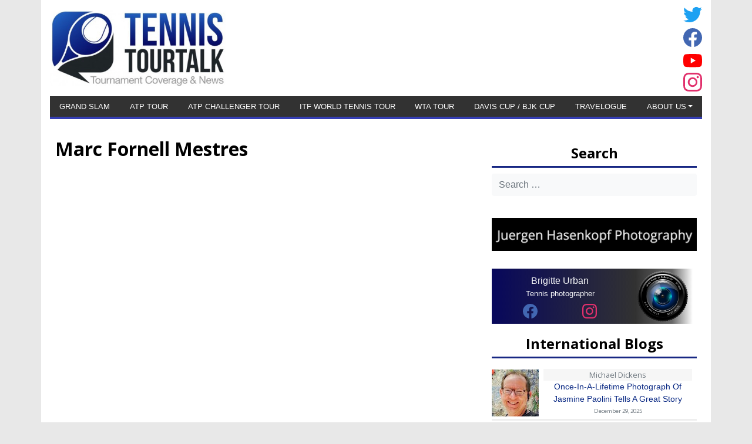

--- FILE ---
content_type: text/html; charset=UTF-8
request_url: https://www.tennistourtalk.com/tag/marc-fornell-mestres
body_size: 22370
content:
<!DOCTYPE html>
<html lang="en-US" >
<head>
	<meta charset="UTF-8">
	<meta name="viewport" content="width=device-width, initial-scale=1.0">
	<meta http-equiv="X-UA-Compatible" content="IE=edge">




	<!-- ZLS: include Google Analytics  -->
			<!-- Global site tag (gtag.js) - Google Analytics -->
		<script async src="https://www.googletagmanager.com/gtag/js?id=UA-84932961-1"></script>
		<script>
		window.dataLayer = window.dataLayer || [];
		function gtag(){dataLayer.push(arguments);}
		gtag('js', new Date());

		gtag('config', 'UA-84932961-1', {'anonymize_ip': true });
		</script> 
		<!-- End ZLS -->


	<title>Marc Fornell Mestres Archives - Tennis TourTalk</title>

	<link rel="profile" href="http://gmpg.org/xfn/11">
	<link rel="pingback" href="https://www.tennistourtalk.com/xmlrpc.php">

	<link rel="stylesheet" type="text/css" href="//fonts.googleapis.com/css?family=Raleway" />

	<script async src="https://pagead2.googlesyndication.com/pagead/js/adsbygoogle.js?client=ca-pub-4612090092295691" crossorigin="anonymous"></script>

	<meta name='robots' content='index, follow, max-image-preview:large, max-snippet:-1, max-video-preview:-1' />
	<style>img:is([sizes="auto" i], [sizes^="auto," i]) { contain-intrinsic-size: 3000px 1500px }</style>
	<script id="cookieyes" type="text/javascript" src="https://cdn-cookieyes.com/client_data/aab17faf03597f45e25dd3dc/script.js"></script>
	<!-- This site is optimized with the Yoast SEO plugin v26.7 - https://yoast.com/wordpress/plugins/seo/ -->
	<link rel="canonical" href="https://www.tennistourtalk.com/tag/marc-fornell-mestres" />
	<meta property="og:locale" content="en_US" />
	<meta property="og:type" content="article" />
	<meta property="og:title" content="Marc Fornell Mestres Archives - Tennis TourTalk" />
	<meta property="og:url" content="https://www.tennistourtalk.com/tag/marc-fornell-mestres" />
	<meta property="og:site_name" content="Tennis TourTalk" />
	<meta name="twitter:card" content="summary_large_image" />
	<script type="application/ld+json" class="yoast-schema-graph">{"@context":"https://schema.org","@graph":[{"@type":"CollectionPage","@id":"https://www.tennistourtalk.com/tag/marc-fornell-mestres","url":"https://www.tennistourtalk.com/tag/marc-fornell-mestres","name":"Marc Fornell Mestres Archives - Tennis TourTalk","isPartOf":{"@id":"https://www.tennistourtalk.com/#website"},"primaryImageOfPage":{"@id":"https://www.tennistourtalk.com/tag/marc-fornell-mestres#primaryimage"},"image":{"@id":"https://www.tennistourtalk.com/tag/marc-fornell-mestres#primaryimage"},"thumbnailUrl":"https://www.tennistourtalk.com/wp-content/uploads/2020/12/itia_primarylogo_set767a.png","inLanguage":"en-US"},{"@type":"ImageObject","inLanguage":"en-US","@id":"https://www.tennistourtalk.com/tag/marc-fornell-mestres#primaryimage","url":"https://www.tennistourtalk.com/wp-content/uploads/2020/12/itia_primarylogo_set767a.png","contentUrl":"https://www.tennistourtalk.com/wp-content/uploads/2020/12/itia_primarylogo_set767a.png","width":1594,"height":999,"caption":"International Tennis Integrity Agency"},{"@type":"WebSite","@id":"https://www.tennistourtalk.com/#website","url":"https://www.tennistourtalk.com/","name":"Tennis TourTalk","description":"Tournament Coverage &amp; News","potentialAction":[{"@type":"SearchAction","target":{"@type":"EntryPoint","urlTemplate":"https://www.tennistourtalk.com/?s={search_term_string}"},"query-input":{"@type":"PropertyValueSpecification","valueRequired":true,"valueName":"search_term_string"}}],"inLanguage":"en-US"}]}</script>
	<!-- / Yoast SEO plugin. -->


<link rel='dns-prefetch' href='//www.googletagmanager.com' />
<link rel='dns-prefetch' href='//fonts.googleapis.com' />
<link rel='dns-prefetch' href='//pagead2.googlesyndication.com' />
<link rel='dns-prefetch' href='//fundingchoicesmessages.google.com' />
<link rel="alternate" type="application/rss+xml" title="Tennis TourTalk &raquo; Feed" href="https://www.tennistourtalk.com/feed" />
<link rel="alternate" type="application/rss+xml" title="Tennis TourTalk &raquo; Comments Feed" href="https://www.tennistourtalk.com/comments/feed" />
<link rel="alternate" type="application/rss+xml" title="Tennis TourTalk &raquo; Marc Fornell Mestres Tag Feed" href="https://www.tennistourtalk.com/tag/marc-fornell-mestres/feed" />
<script type="text/javascript">
/* <![CDATA[ */
window._wpemojiSettings = {"baseUrl":"https:\/\/s.w.org\/images\/core\/emoji\/16.0.1\/72x72\/","ext":".png","svgUrl":"https:\/\/s.w.org\/images\/core\/emoji\/16.0.1\/svg\/","svgExt":".svg","source":{"concatemoji":"https:\/\/www.tennistourtalk.com\/wp-includes\/js\/wp-emoji-release.min.js?ver=6.8.3"}};
/*! This file is auto-generated */
!function(s,n){var o,i,e;function c(e){try{var t={supportTests:e,timestamp:(new Date).valueOf()};sessionStorage.setItem(o,JSON.stringify(t))}catch(e){}}function p(e,t,n){e.clearRect(0,0,e.canvas.width,e.canvas.height),e.fillText(t,0,0);var t=new Uint32Array(e.getImageData(0,0,e.canvas.width,e.canvas.height).data),a=(e.clearRect(0,0,e.canvas.width,e.canvas.height),e.fillText(n,0,0),new Uint32Array(e.getImageData(0,0,e.canvas.width,e.canvas.height).data));return t.every(function(e,t){return e===a[t]})}function u(e,t){e.clearRect(0,0,e.canvas.width,e.canvas.height),e.fillText(t,0,0);for(var n=e.getImageData(16,16,1,1),a=0;a<n.data.length;a++)if(0!==n.data[a])return!1;return!0}function f(e,t,n,a){switch(t){case"flag":return n(e,"\ud83c\udff3\ufe0f\u200d\u26a7\ufe0f","\ud83c\udff3\ufe0f\u200b\u26a7\ufe0f")?!1:!n(e,"\ud83c\udde8\ud83c\uddf6","\ud83c\udde8\u200b\ud83c\uddf6")&&!n(e,"\ud83c\udff4\udb40\udc67\udb40\udc62\udb40\udc65\udb40\udc6e\udb40\udc67\udb40\udc7f","\ud83c\udff4\u200b\udb40\udc67\u200b\udb40\udc62\u200b\udb40\udc65\u200b\udb40\udc6e\u200b\udb40\udc67\u200b\udb40\udc7f");case"emoji":return!a(e,"\ud83e\udedf")}return!1}function g(e,t,n,a){var r="undefined"!=typeof WorkerGlobalScope&&self instanceof WorkerGlobalScope?new OffscreenCanvas(300,150):s.createElement("canvas"),o=r.getContext("2d",{willReadFrequently:!0}),i=(o.textBaseline="top",o.font="600 32px Arial",{});return e.forEach(function(e){i[e]=t(o,e,n,a)}),i}function t(e){var t=s.createElement("script");t.src=e,t.defer=!0,s.head.appendChild(t)}"undefined"!=typeof Promise&&(o="wpEmojiSettingsSupports",i=["flag","emoji"],n.supports={everything:!0,everythingExceptFlag:!0},e=new Promise(function(e){s.addEventListener("DOMContentLoaded",e,{once:!0})}),new Promise(function(t){var n=function(){try{var e=JSON.parse(sessionStorage.getItem(o));if("object"==typeof e&&"number"==typeof e.timestamp&&(new Date).valueOf()<e.timestamp+604800&&"object"==typeof e.supportTests)return e.supportTests}catch(e){}return null}();if(!n){if("undefined"!=typeof Worker&&"undefined"!=typeof OffscreenCanvas&&"undefined"!=typeof URL&&URL.createObjectURL&&"undefined"!=typeof Blob)try{var e="postMessage("+g.toString()+"("+[JSON.stringify(i),f.toString(),p.toString(),u.toString()].join(",")+"));",a=new Blob([e],{type:"text/javascript"}),r=new Worker(URL.createObjectURL(a),{name:"wpTestEmojiSupports"});return void(r.onmessage=function(e){c(n=e.data),r.terminate(),t(n)})}catch(e){}c(n=g(i,f,p,u))}t(n)}).then(function(e){for(var t in e)n.supports[t]=e[t],n.supports.everything=n.supports.everything&&n.supports[t],"flag"!==t&&(n.supports.everythingExceptFlag=n.supports.everythingExceptFlag&&n.supports[t]);n.supports.everythingExceptFlag=n.supports.everythingExceptFlag&&!n.supports.flag,n.DOMReady=!1,n.readyCallback=function(){n.DOMReady=!0}}).then(function(){return e}).then(function(){var e;n.supports.everything||(n.readyCallback(),(e=n.source||{}).concatemoji?t(e.concatemoji):e.wpemoji&&e.twemoji&&(t(e.twemoji),t(e.wpemoji)))}))}((window,document),window._wpemojiSettings);
/* ]]> */
</script>
<style id='wp-emoji-styles-inline-css' type='text/css'>

	img.wp-smiley, img.emoji {
		display: inline !important;
		border: none !important;
		box-shadow: none !important;
		height: 1em !important;
		width: 1em !important;
		margin: 0 0.07em !important;
		vertical-align: -0.1em !important;
		background: none !important;
		padding: 0 !important;
	}
</style>
<link rel='stylesheet' id='wp-block-library-css' href='https://www.tennistourtalk.com/wp-includes/css/dist/block-library/style.min.css?ver=6.8.3' type='text/css' media='all' />
<style id='classic-theme-styles-inline-css' type='text/css'>
/*! This file is auto-generated */
.wp-block-button__link{color:#fff;background-color:#32373c;border-radius:9999px;box-shadow:none;text-decoration:none;padding:calc(.667em + 2px) calc(1.333em + 2px);font-size:1.125em}.wp-block-file__button{background:#32373c;color:#fff;text-decoration:none}
</style>
<style id='global-styles-inline-css' type='text/css'>
:root{--wp--preset--aspect-ratio--square: 1;--wp--preset--aspect-ratio--4-3: 4/3;--wp--preset--aspect-ratio--3-4: 3/4;--wp--preset--aspect-ratio--3-2: 3/2;--wp--preset--aspect-ratio--2-3: 2/3;--wp--preset--aspect-ratio--16-9: 16/9;--wp--preset--aspect-ratio--9-16: 9/16;--wp--preset--color--black: #000000;--wp--preset--color--cyan-bluish-gray: #abb8c3;--wp--preset--color--white: #ffffff;--wp--preset--color--pale-pink: #f78da7;--wp--preset--color--vivid-red: #cf2e2e;--wp--preset--color--luminous-vivid-orange: #ff6900;--wp--preset--color--luminous-vivid-amber: #fcb900;--wp--preset--color--light-green-cyan: #7bdcb5;--wp--preset--color--vivid-green-cyan: #00d084;--wp--preset--color--pale-cyan-blue: #8ed1fc;--wp--preset--color--vivid-cyan-blue: #0693e3;--wp--preset--color--vivid-purple: #9b51e0;--wp--preset--gradient--vivid-cyan-blue-to-vivid-purple: linear-gradient(135deg,rgba(6,147,227,1) 0%,rgb(155,81,224) 100%);--wp--preset--gradient--light-green-cyan-to-vivid-green-cyan: linear-gradient(135deg,rgb(122,220,180) 0%,rgb(0,208,130) 100%);--wp--preset--gradient--luminous-vivid-amber-to-luminous-vivid-orange: linear-gradient(135deg,rgba(252,185,0,1) 0%,rgba(255,105,0,1) 100%);--wp--preset--gradient--luminous-vivid-orange-to-vivid-red: linear-gradient(135deg,rgba(255,105,0,1) 0%,rgb(207,46,46) 100%);--wp--preset--gradient--very-light-gray-to-cyan-bluish-gray: linear-gradient(135deg,rgb(238,238,238) 0%,rgb(169,184,195) 100%);--wp--preset--gradient--cool-to-warm-spectrum: linear-gradient(135deg,rgb(74,234,220) 0%,rgb(151,120,209) 20%,rgb(207,42,186) 40%,rgb(238,44,130) 60%,rgb(251,105,98) 80%,rgb(254,248,76) 100%);--wp--preset--gradient--blush-light-purple: linear-gradient(135deg,rgb(255,206,236) 0%,rgb(152,150,240) 100%);--wp--preset--gradient--blush-bordeaux: linear-gradient(135deg,rgb(254,205,165) 0%,rgb(254,45,45) 50%,rgb(107,0,62) 100%);--wp--preset--gradient--luminous-dusk: linear-gradient(135deg,rgb(255,203,112) 0%,rgb(199,81,192) 50%,rgb(65,88,208) 100%);--wp--preset--gradient--pale-ocean: linear-gradient(135deg,rgb(255,245,203) 0%,rgb(182,227,212) 50%,rgb(51,167,181) 100%);--wp--preset--gradient--electric-grass: linear-gradient(135deg,rgb(202,248,128) 0%,rgb(113,206,126) 100%);--wp--preset--gradient--midnight: linear-gradient(135deg,rgb(2,3,129) 0%,rgb(40,116,252) 100%);--wp--preset--font-size--small: 13px;--wp--preset--font-size--medium: 20px;--wp--preset--font-size--large: 36px;--wp--preset--font-size--x-large: 42px;--wp--preset--spacing--20: 0.44rem;--wp--preset--spacing--30: 0.67rem;--wp--preset--spacing--40: 1rem;--wp--preset--spacing--50: 1.5rem;--wp--preset--spacing--60: 2.25rem;--wp--preset--spacing--70: 3.38rem;--wp--preset--spacing--80: 5.06rem;--wp--preset--shadow--natural: 6px 6px 9px rgba(0, 0, 0, 0.2);--wp--preset--shadow--deep: 12px 12px 50px rgba(0, 0, 0, 0.4);--wp--preset--shadow--sharp: 6px 6px 0px rgba(0, 0, 0, 0.2);--wp--preset--shadow--outlined: 6px 6px 0px -3px rgba(255, 255, 255, 1), 6px 6px rgba(0, 0, 0, 1);--wp--preset--shadow--crisp: 6px 6px 0px rgba(0, 0, 0, 1);}:where(.is-layout-flex){gap: 0.5em;}:where(.is-layout-grid){gap: 0.5em;}body .is-layout-flex{display: flex;}.is-layout-flex{flex-wrap: wrap;align-items: center;}.is-layout-flex > :is(*, div){margin: 0;}body .is-layout-grid{display: grid;}.is-layout-grid > :is(*, div){margin: 0;}:where(.wp-block-columns.is-layout-flex){gap: 2em;}:where(.wp-block-columns.is-layout-grid){gap: 2em;}:where(.wp-block-post-template.is-layout-flex){gap: 1.25em;}:where(.wp-block-post-template.is-layout-grid){gap: 1.25em;}.has-black-color{color: var(--wp--preset--color--black) !important;}.has-cyan-bluish-gray-color{color: var(--wp--preset--color--cyan-bluish-gray) !important;}.has-white-color{color: var(--wp--preset--color--white) !important;}.has-pale-pink-color{color: var(--wp--preset--color--pale-pink) !important;}.has-vivid-red-color{color: var(--wp--preset--color--vivid-red) !important;}.has-luminous-vivid-orange-color{color: var(--wp--preset--color--luminous-vivid-orange) !important;}.has-luminous-vivid-amber-color{color: var(--wp--preset--color--luminous-vivid-amber) !important;}.has-light-green-cyan-color{color: var(--wp--preset--color--light-green-cyan) !important;}.has-vivid-green-cyan-color{color: var(--wp--preset--color--vivid-green-cyan) !important;}.has-pale-cyan-blue-color{color: var(--wp--preset--color--pale-cyan-blue) !important;}.has-vivid-cyan-blue-color{color: var(--wp--preset--color--vivid-cyan-blue) !important;}.has-vivid-purple-color{color: var(--wp--preset--color--vivid-purple) !important;}.has-black-background-color{background-color: var(--wp--preset--color--black) !important;}.has-cyan-bluish-gray-background-color{background-color: var(--wp--preset--color--cyan-bluish-gray) !important;}.has-white-background-color{background-color: var(--wp--preset--color--white) !important;}.has-pale-pink-background-color{background-color: var(--wp--preset--color--pale-pink) !important;}.has-vivid-red-background-color{background-color: var(--wp--preset--color--vivid-red) !important;}.has-luminous-vivid-orange-background-color{background-color: var(--wp--preset--color--luminous-vivid-orange) !important;}.has-luminous-vivid-amber-background-color{background-color: var(--wp--preset--color--luminous-vivid-amber) !important;}.has-light-green-cyan-background-color{background-color: var(--wp--preset--color--light-green-cyan) !important;}.has-vivid-green-cyan-background-color{background-color: var(--wp--preset--color--vivid-green-cyan) !important;}.has-pale-cyan-blue-background-color{background-color: var(--wp--preset--color--pale-cyan-blue) !important;}.has-vivid-cyan-blue-background-color{background-color: var(--wp--preset--color--vivid-cyan-blue) !important;}.has-vivid-purple-background-color{background-color: var(--wp--preset--color--vivid-purple) !important;}.has-black-border-color{border-color: var(--wp--preset--color--black) !important;}.has-cyan-bluish-gray-border-color{border-color: var(--wp--preset--color--cyan-bluish-gray) !important;}.has-white-border-color{border-color: var(--wp--preset--color--white) !important;}.has-pale-pink-border-color{border-color: var(--wp--preset--color--pale-pink) !important;}.has-vivid-red-border-color{border-color: var(--wp--preset--color--vivid-red) !important;}.has-luminous-vivid-orange-border-color{border-color: var(--wp--preset--color--luminous-vivid-orange) !important;}.has-luminous-vivid-amber-border-color{border-color: var(--wp--preset--color--luminous-vivid-amber) !important;}.has-light-green-cyan-border-color{border-color: var(--wp--preset--color--light-green-cyan) !important;}.has-vivid-green-cyan-border-color{border-color: var(--wp--preset--color--vivid-green-cyan) !important;}.has-pale-cyan-blue-border-color{border-color: var(--wp--preset--color--pale-cyan-blue) !important;}.has-vivid-cyan-blue-border-color{border-color: var(--wp--preset--color--vivid-cyan-blue) !important;}.has-vivid-purple-border-color{border-color: var(--wp--preset--color--vivid-purple) !important;}.has-vivid-cyan-blue-to-vivid-purple-gradient-background{background: var(--wp--preset--gradient--vivid-cyan-blue-to-vivid-purple) !important;}.has-light-green-cyan-to-vivid-green-cyan-gradient-background{background: var(--wp--preset--gradient--light-green-cyan-to-vivid-green-cyan) !important;}.has-luminous-vivid-amber-to-luminous-vivid-orange-gradient-background{background: var(--wp--preset--gradient--luminous-vivid-amber-to-luminous-vivid-orange) !important;}.has-luminous-vivid-orange-to-vivid-red-gradient-background{background: var(--wp--preset--gradient--luminous-vivid-orange-to-vivid-red) !important;}.has-very-light-gray-to-cyan-bluish-gray-gradient-background{background: var(--wp--preset--gradient--very-light-gray-to-cyan-bluish-gray) !important;}.has-cool-to-warm-spectrum-gradient-background{background: var(--wp--preset--gradient--cool-to-warm-spectrum) !important;}.has-blush-light-purple-gradient-background{background: var(--wp--preset--gradient--blush-light-purple) !important;}.has-blush-bordeaux-gradient-background{background: var(--wp--preset--gradient--blush-bordeaux) !important;}.has-luminous-dusk-gradient-background{background: var(--wp--preset--gradient--luminous-dusk) !important;}.has-pale-ocean-gradient-background{background: var(--wp--preset--gradient--pale-ocean) !important;}.has-electric-grass-gradient-background{background: var(--wp--preset--gradient--electric-grass) !important;}.has-midnight-gradient-background{background: var(--wp--preset--gradient--midnight) !important;}.has-small-font-size{font-size: var(--wp--preset--font-size--small) !important;}.has-medium-font-size{font-size: var(--wp--preset--font-size--medium) !important;}.has-large-font-size{font-size: var(--wp--preset--font-size--large) !important;}.has-x-large-font-size{font-size: var(--wp--preset--font-size--x-large) !important;}
:where(.wp-block-post-template.is-layout-flex){gap: 1.25em;}:where(.wp-block-post-template.is-layout-grid){gap: 1.25em;}
:where(.wp-block-columns.is-layout-flex){gap: 2em;}:where(.wp-block-columns.is-layout-grid){gap: 2em;}
:root :where(.wp-block-pullquote){font-size: 1.5em;line-height: 1.6;}
</style>
<link rel='stylesheet' id='default_style-css' href='https://www.tennistourtalk.com/wp-content/themes/ttt_theme_bs4_2/style.css?ver=6.8.3' type='text/css' media='all' />
<link rel='stylesheet' id='bootstrap-css' href='https://www.tennistourtalk.com/wp-content/themes/ttt_theme_bs4_2/bootstrap/css/bootstrap.min.css?ver=4.5.0' type='text/css' media='all' />
<link rel='stylesheet' id='ttt_theme_mh_magazine-fonts-css' href='https://fonts.googleapis.com/css?family=Open+Sans%3A400italic%2C700italic%2C400%2C700&#038;subset=latin%2Clatin-ext' type='text/css' media='all' />
<script type="text/javascript" src="https://www.tennistourtalk.com/wp-includes/js/jquery/jquery.min.js?ver=3.7.1" id="jquery-core-js"></script>
<script type="text/javascript" src="https://www.tennistourtalk.com/wp-includes/js/jquery/jquery-migrate.min.js?ver=3.4.1" id="jquery-migrate-js"></script>
<script type="text/javascript" src="https://www.tennistourtalk.com/wp-content/themes/ttt_theme_bs4_2/js/custom_gtags.js?ver=6.8.3" id="custom-gtags-js" async="async" data-wp-strategy="async"></script>
<script type="text/javascript" src="https://www.googletagmanager.com/gtag/js?id=UA-84932961-1&amp;ver=6.8.3" id="gtag-scripts-js" async="async" data-wp-strategy="async"></script>

<!-- Google tag (gtag.js) snippet added by Site Kit -->
<!-- Google Analytics snippet added by Site Kit -->
<script type="text/javascript" src="https://www.googletagmanager.com/gtag/js?id=GT-W6XLB72" id="google_gtagjs-js" async></script>
<script type="text/javascript" id="google_gtagjs-js-after">
/* <![CDATA[ */
window.dataLayer = window.dataLayer || [];function gtag(){dataLayer.push(arguments);}
gtag("set","linker",{"domains":["www.tennistourtalk.com"]});
gtag("js", new Date());
gtag("set", "developer_id.dZTNiMT", true);
gtag("config", "GT-W6XLB72");
/* ]]> */
</script>
<link rel="https://api.w.org/" href="https://www.tennistourtalk.com/wp-json/" /><link rel="alternate" title="JSON" type="application/json" href="https://www.tennistourtalk.com/wp-json/wp/v2/tags/4462" /><link rel="EditURI" type="application/rsd+xml" title="RSD" href="https://www.tennistourtalk.com/xmlrpc.php?rsd" />
<meta name="generator" content="WordPress 6.8.3" />
<meta name="generator" content="Site Kit by Google 1.170.0" />
<!-- Google AdSense meta tags added by Site Kit -->
<meta name="google-adsense-platform-account" content="ca-host-pub-2644536267352236">
<meta name="google-adsense-platform-domain" content="sitekit.withgoogle.com">
<!-- End Google AdSense meta tags added by Site Kit -->

<!-- Google AdSense snippet added by Site Kit -->
<script type="text/javascript" async="async" src="https://pagead2.googlesyndication.com/pagead/js/adsbygoogle.js?client=ca-pub-4612090092295691&amp;host=ca-host-pub-2644536267352236" crossorigin="anonymous"></script>

<!-- End Google AdSense snippet added by Site Kit -->

<!-- Google AdSense Ad Blocking Recovery snippet added by Site Kit -->
<script async src="https://fundingchoicesmessages.google.com/i/pub-4612090092295691?ers=1" nonce="CvxTWcjfKMsteiPVcf-OpQ"></script><script nonce="CvxTWcjfKMsteiPVcf-OpQ">(function() {function signalGooglefcPresent() {if (!window.frames['googlefcPresent']) {if (document.body) {const iframe = document.createElement('iframe'); iframe.style = 'width: 0; height: 0; border: none; z-index: -1000; left: -1000px; top: -1000px;'; iframe.style.display = 'none'; iframe.name = 'googlefcPresent'; document.body.appendChild(iframe);} else {setTimeout(signalGooglefcPresent, 0);}}}signalGooglefcPresent();})();</script>
<!-- End Google AdSense Ad Blocking Recovery snippet added by Site Kit -->

<!-- Google AdSense Ad Blocking Recovery Error Protection snippet added by Site Kit -->
<script>(function(){'use strict';function aa(a){var b=0;return function(){return b<a.length?{done:!1,value:a[b++]}:{done:!0}}}var ba="function"==typeof Object.defineProperties?Object.defineProperty:function(a,b,c){if(a==Array.prototype||a==Object.prototype)return a;a[b]=c.value;return a};
function ea(a){a=["object"==typeof globalThis&&globalThis,a,"object"==typeof window&&window,"object"==typeof self&&self,"object"==typeof global&&global];for(var b=0;b<a.length;++b){var c=a[b];if(c&&c.Math==Math)return c}throw Error("Cannot find global object");}var fa=ea(this);function ha(a,b){if(b)a:{var c=fa;a=a.split(".");for(var d=0;d<a.length-1;d++){var e=a[d];if(!(e in c))break a;c=c[e]}a=a[a.length-1];d=c[a];b=b(d);b!=d&&null!=b&&ba(c,a,{configurable:!0,writable:!0,value:b})}}
var ia="function"==typeof Object.create?Object.create:function(a){function b(){}b.prototype=a;return new b},l;if("function"==typeof Object.setPrototypeOf)l=Object.setPrototypeOf;else{var m;a:{var ja={a:!0},ka={};try{ka.__proto__=ja;m=ka.a;break a}catch(a){}m=!1}l=m?function(a,b){a.__proto__=b;if(a.__proto__!==b)throw new TypeError(a+" is not extensible");return a}:null}var la=l;
function n(a,b){a.prototype=ia(b.prototype);a.prototype.constructor=a;if(la)la(a,b);else for(var c in b)if("prototype"!=c)if(Object.defineProperties){var d=Object.getOwnPropertyDescriptor(b,c);d&&Object.defineProperty(a,c,d)}else a[c]=b[c];a.A=b.prototype}function ma(){for(var a=Number(this),b=[],c=a;c<arguments.length;c++)b[c-a]=arguments[c];return b}
var na="function"==typeof Object.assign?Object.assign:function(a,b){for(var c=1;c<arguments.length;c++){var d=arguments[c];if(d)for(var e in d)Object.prototype.hasOwnProperty.call(d,e)&&(a[e]=d[e])}return a};ha("Object.assign",function(a){return a||na});/*

 Copyright The Closure Library Authors.
 SPDX-License-Identifier: Apache-2.0
*/
var p=this||self;function q(a){return a};var t,u;a:{for(var oa=["CLOSURE_FLAGS"],v=p,x=0;x<oa.length;x++)if(v=v[oa[x]],null==v){u=null;break a}u=v}var pa=u&&u[610401301];t=null!=pa?pa:!1;var z,qa=p.navigator;z=qa?qa.userAgentData||null:null;function A(a){return t?z?z.brands.some(function(b){return(b=b.brand)&&-1!=b.indexOf(a)}):!1:!1}function B(a){var b;a:{if(b=p.navigator)if(b=b.userAgent)break a;b=""}return-1!=b.indexOf(a)};function C(){return t?!!z&&0<z.brands.length:!1}function D(){return C()?A("Chromium"):(B("Chrome")||B("CriOS"))&&!(C()?0:B("Edge"))||B("Silk")};var ra=C()?!1:B("Trident")||B("MSIE");!B("Android")||D();D();B("Safari")&&(D()||(C()?0:B("Coast"))||(C()?0:B("Opera"))||(C()?0:B("Edge"))||(C()?A("Microsoft Edge"):B("Edg/"))||C()&&A("Opera"));var sa={},E=null;var ta="undefined"!==typeof Uint8Array,ua=!ra&&"function"===typeof btoa;var F="function"===typeof Symbol&&"symbol"===typeof Symbol()?Symbol():void 0,G=F?function(a,b){a[F]|=b}:function(a,b){void 0!==a.g?a.g|=b:Object.defineProperties(a,{g:{value:b,configurable:!0,writable:!0,enumerable:!1}})};function va(a){var b=H(a);1!==(b&1)&&(Object.isFrozen(a)&&(a=Array.prototype.slice.call(a)),I(a,b|1))}
var H=F?function(a){return a[F]|0}:function(a){return a.g|0},J=F?function(a){return a[F]}:function(a){return a.g},I=F?function(a,b){a[F]=b}:function(a,b){void 0!==a.g?a.g=b:Object.defineProperties(a,{g:{value:b,configurable:!0,writable:!0,enumerable:!1}})};function wa(){var a=[];G(a,1);return a}function xa(a,b){I(b,(a|0)&-99)}function K(a,b){I(b,(a|34)&-73)}function L(a){a=a>>11&1023;return 0===a?536870912:a};var M={};function N(a){return null!==a&&"object"===typeof a&&!Array.isArray(a)&&a.constructor===Object}var O,ya=[];I(ya,39);O=Object.freeze(ya);var P;function Q(a,b){P=b;a=new a(b);P=void 0;return a}
function R(a,b,c){null==a&&(a=P);P=void 0;if(null==a){var d=96;c?(a=[c],d|=512):a=[];b&&(d=d&-2095105|(b&1023)<<11)}else{if(!Array.isArray(a))throw Error();d=H(a);if(d&64)return a;d|=64;if(c&&(d|=512,c!==a[0]))throw Error();a:{c=a;var e=c.length;if(e){var f=e-1,g=c[f];if(N(g)){d|=256;b=(d>>9&1)-1;e=f-b;1024<=e&&(za(c,b,g),e=1023);d=d&-2095105|(e&1023)<<11;break a}}b&&(g=(d>>9&1)-1,b=Math.max(b,e-g),1024<b&&(za(c,g,{}),d|=256,b=1023),d=d&-2095105|(b&1023)<<11)}}I(a,d);return a}
function za(a,b,c){for(var d=1023+b,e=a.length,f=d;f<e;f++){var g=a[f];null!=g&&g!==c&&(c[f-b]=g)}a.length=d+1;a[d]=c};function Aa(a){switch(typeof a){case "number":return isFinite(a)?a:String(a);case "boolean":return a?1:0;case "object":if(a&&!Array.isArray(a)&&ta&&null!=a&&a instanceof Uint8Array){if(ua){for(var b="",c=0,d=a.length-10240;c<d;)b+=String.fromCharCode.apply(null,a.subarray(c,c+=10240));b+=String.fromCharCode.apply(null,c?a.subarray(c):a);a=btoa(b)}else{void 0===b&&(b=0);if(!E){E={};c="ABCDEFGHIJKLMNOPQRSTUVWXYZabcdefghijklmnopqrstuvwxyz0123456789".split("");d=["+/=","+/","-_=","-_.","-_"];for(var e=
0;5>e;e++){var f=c.concat(d[e].split(""));sa[e]=f;for(var g=0;g<f.length;g++){var h=f[g];void 0===E[h]&&(E[h]=g)}}}b=sa[b];c=Array(Math.floor(a.length/3));d=b[64]||"";for(e=f=0;f<a.length-2;f+=3){var k=a[f],w=a[f+1];h=a[f+2];g=b[k>>2];k=b[(k&3)<<4|w>>4];w=b[(w&15)<<2|h>>6];h=b[h&63];c[e++]=g+k+w+h}g=0;h=d;switch(a.length-f){case 2:g=a[f+1],h=b[(g&15)<<2]||d;case 1:a=a[f],c[e]=b[a>>2]+b[(a&3)<<4|g>>4]+h+d}a=c.join("")}return a}}return a};function Ba(a,b,c){a=Array.prototype.slice.call(a);var d=a.length,e=b&256?a[d-1]:void 0;d+=e?-1:0;for(b=b&512?1:0;b<d;b++)a[b]=c(a[b]);if(e){b=a[b]={};for(var f in e)Object.prototype.hasOwnProperty.call(e,f)&&(b[f]=c(e[f]))}return a}function Da(a,b,c,d,e,f){if(null!=a){if(Array.isArray(a))a=e&&0==a.length&&H(a)&1?void 0:f&&H(a)&2?a:Ea(a,b,c,void 0!==d,e,f);else if(N(a)){var g={},h;for(h in a)Object.prototype.hasOwnProperty.call(a,h)&&(g[h]=Da(a[h],b,c,d,e,f));a=g}else a=b(a,d);return a}}
function Ea(a,b,c,d,e,f){var g=d||c?H(a):0;d=d?!!(g&32):void 0;a=Array.prototype.slice.call(a);for(var h=0;h<a.length;h++)a[h]=Da(a[h],b,c,d,e,f);c&&c(g,a);return a}function Fa(a){return a.s===M?a.toJSON():Aa(a)};function Ga(a,b,c){c=void 0===c?K:c;if(null!=a){if(ta&&a instanceof Uint8Array)return b?a:new Uint8Array(a);if(Array.isArray(a)){var d=H(a);if(d&2)return a;if(b&&!(d&64)&&(d&32||0===d))return I(a,d|34),a;a=Ea(a,Ga,d&4?K:c,!0,!1,!0);b=H(a);b&4&&b&2&&Object.freeze(a);return a}a.s===M&&(b=a.h,c=J(b),a=c&2?a:Q(a.constructor,Ha(b,c,!0)));return a}}function Ha(a,b,c){var d=c||b&2?K:xa,e=!!(b&32);a=Ba(a,b,function(f){return Ga(f,e,d)});G(a,32|(c?2:0));return a};function Ia(a,b){a=a.h;return Ja(a,J(a),b)}function Ja(a,b,c,d){if(-1===c)return null;if(c>=L(b)){if(b&256)return a[a.length-1][c]}else{var e=a.length;if(d&&b&256&&(d=a[e-1][c],null!=d))return d;b=c+((b>>9&1)-1);if(b<e)return a[b]}}function Ka(a,b,c,d,e){var f=L(b);if(c>=f||e){e=b;if(b&256)f=a[a.length-1];else{if(null==d)return;f=a[f+((b>>9&1)-1)]={};e|=256}f[c]=d;e&=-1025;e!==b&&I(a,e)}else a[c+((b>>9&1)-1)]=d,b&256&&(d=a[a.length-1],c in d&&delete d[c]),b&1024&&I(a,b&-1025)}
function La(a,b){var c=Ma;var d=void 0===d?!1:d;var e=a.h;var f=J(e),g=Ja(e,f,b,d);var h=!1;if(null==g||"object"!==typeof g||(h=Array.isArray(g))||g.s!==M)if(h){var k=h=H(g);0===k&&(k|=f&32);k|=f&2;k!==h&&I(g,k);c=new c(g)}else c=void 0;else c=g;c!==g&&null!=c&&Ka(e,f,b,c,d);e=c;if(null==e)return e;a=a.h;f=J(a);f&2||(g=e,c=g.h,h=J(c),g=h&2?Q(g.constructor,Ha(c,h,!1)):g,g!==e&&(e=g,Ka(a,f,b,e,d)));return e}function Na(a,b){a=Ia(a,b);return null==a||"string"===typeof a?a:void 0}
function Oa(a,b){a=Ia(a,b);return null!=a?a:0}function S(a,b){a=Na(a,b);return null!=a?a:""};function T(a,b,c){this.h=R(a,b,c)}T.prototype.toJSON=function(){var a=Ea(this.h,Fa,void 0,void 0,!1,!1);return Pa(this,a,!0)};T.prototype.s=M;T.prototype.toString=function(){return Pa(this,this.h,!1).toString()};
function Pa(a,b,c){var d=a.constructor.v,e=L(J(c?a.h:b)),f=!1;if(d){if(!c){b=Array.prototype.slice.call(b);var g;if(b.length&&N(g=b[b.length-1]))for(f=0;f<d.length;f++)if(d[f]>=e){Object.assign(b[b.length-1]={},g);break}f=!0}e=b;c=!c;g=J(a.h);a=L(g);g=(g>>9&1)-1;for(var h,k,w=0;w<d.length;w++)if(k=d[w],k<a){k+=g;var r=e[k];null==r?e[k]=c?O:wa():c&&r!==O&&va(r)}else h||(r=void 0,e.length&&N(r=e[e.length-1])?h=r:e.push(h={})),r=h[k],null==h[k]?h[k]=c?O:wa():c&&r!==O&&va(r)}d=b.length;if(!d)return b;
var Ca;if(N(h=b[d-1])){a:{var y=h;e={};c=!1;for(var ca in y)Object.prototype.hasOwnProperty.call(y,ca)&&(a=y[ca],Array.isArray(a)&&a!=a&&(c=!0),null!=a?e[ca]=a:c=!0);if(c){for(var rb in e){y=e;break a}y=null}}y!=h&&(Ca=!0);d--}for(;0<d;d--){h=b[d-1];if(null!=h)break;var cb=!0}if(!Ca&&!cb)return b;var da;f?da=b:da=Array.prototype.slice.call(b,0,d);b=da;f&&(b.length=d);y&&b.push(y);return b};function Qa(a){return function(b){if(null==b||""==b)b=new a;else{b=JSON.parse(b);if(!Array.isArray(b))throw Error(void 0);G(b,32);b=Q(a,b)}return b}};function Ra(a){this.h=R(a)}n(Ra,T);var Sa=Qa(Ra);var U;function V(a){this.g=a}V.prototype.toString=function(){return this.g+""};var Ta={};function Ua(){return Math.floor(2147483648*Math.random()).toString(36)+Math.abs(Math.floor(2147483648*Math.random())^Date.now()).toString(36)};function Va(a,b){b=String(b);"application/xhtml+xml"===a.contentType&&(b=b.toLowerCase());return a.createElement(b)}function Wa(a){this.g=a||p.document||document}Wa.prototype.appendChild=function(a,b){a.appendChild(b)};/*

 SPDX-License-Identifier: Apache-2.0
*/
function Xa(a,b){a.src=b instanceof V&&b.constructor===V?b.g:"type_error:TrustedResourceUrl";var c,d;(c=(b=null==(d=(c=(a.ownerDocument&&a.ownerDocument.defaultView||window).document).querySelector)?void 0:d.call(c,"script[nonce]"))?b.nonce||b.getAttribute("nonce")||"":"")&&a.setAttribute("nonce",c)};function Ya(a){a=void 0===a?document:a;return a.createElement("script")};function Za(a,b,c,d,e,f){try{var g=a.g,h=Ya(g);h.async=!0;Xa(h,b);g.head.appendChild(h);h.addEventListener("load",function(){e();d&&g.head.removeChild(h)});h.addEventListener("error",function(){0<c?Za(a,b,c-1,d,e,f):(d&&g.head.removeChild(h),f())})}catch(k){f()}};var $a=p.atob("aHR0cHM6Ly93d3cuZ3N0YXRpYy5jb20vaW1hZ2VzL2ljb25zL21hdGVyaWFsL3N5c3RlbS8xeC93YXJuaW5nX2FtYmVyXzI0ZHAucG5n"),ab=p.atob("WW91IGFyZSBzZWVpbmcgdGhpcyBtZXNzYWdlIGJlY2F1c2UgYWQgb3Igc2NyaXB0IGJsb2NraW5nIHNvZnR3YXJlIGlzIGludGVyZmVyaW5nIHdpdGggdGhpcyBwYWdlLg=="),bb=p.atob("RGlzYWJsZSBhbnkgYWQgb3Igc2NyaXB0IGJsb2NraW5nIHNvZnR3YXJlLCB0aGVuIHJlbG9hZCB0aGlzIHBhZ2Uu");function db(a,b,c){this.i=a;this.l=new Wa(this.i);this.g=null;this.j=[];this.m=!1;this.u=b;this.o=c}
function eb(a){if(a.i.body&&!a.m){var b=function(){fb(a);p.setTimeout(function(){return gb(a,3)},50)};Za(a.l,a.u,2,!0,function(){p[a.o]||b()},b);a.m=!0}}
function fb(a){for(var b=W(1,5),c=0;c<b;c++){var d=X(a);a.i.body.appendChild(d);a.j.push(d)}b=X(a);b.style.bottom="0";b.style.left="0";b.style.position="fixed";b.style.width=W(100,110).toString()+"%";b.style.zIndex=W(2147483544,2147483644).toString();b.style["background-color"]=hb(249,259,242,252,219,229);b.style["box-shadow"]="0 0 12px #888";b.style.color=hb(0,10,0,10,0,10);b.style.display="flex";b.style["justify-content"]="center";b.style["font-family"]="Roboto, Arial";c=X(a);c.style.width=W(80,
85).toString()+"%";c.style.maxWidth=W(750,775).toString()+"px";c.style.margin="24px";c.style.display="flex";c.style["align-items"]="flex-start";c.style["justify-content"]="center";d=Va(a.l.g,"IMG");d.className=Ua();d.src=$a;d.alt="Warning icon";d.style.height="24px";d.style.width="24px";d.style["padding-right"]="16px";var e=X(a),f=X(a);f.style["font-weight"]="bold";f.textContent=ab;var g=X(a);g.textContent=bb;Y(a,e,f);Y(a,e,g);Y(a,c,d);Y(a,c,e);Y(a,b,c);a.g=b;a.i.body.appendChild(a.g);b=W(1,5);for(c=
0;c<b;c++)d=X(a),a.i.body.appendChild(d),a.j.push(d)}function Y(a,b,c){for(var d=W(1,5),e=0;e<d;e++){var f=X(a);b.appendChild(f)}b.appendChild(c);c=W(1,5);for(d=0;d<c;d++)e=X(a),b.appendChild(e)}function W(a,b){return Math.floor(a+Math.random()*(b-a))}function hb(a,b,c,d,e,f){return"rgb("+W(Math.max(a,0),Math.min(b,255)).toString()+","+W(Math.max(c,0),Math.min(d,255)).toString()+","+W(Math.max(e,0),Math.min(f,255)).toString()+")"}function X(a){a=Va(a.l.g,"DIV");a.className=Ua();return a}
function gb(a,b){0>=b||null!=a.g&&0!=a.g.offsetHeight&&0!=a.g.offsetWidth||(ib(a),fb(a),p.setTimeout(function(){return gb(a,b-1)},50))}
function ib(a){var b=a.j;var c="undefined"!=typeof Symbol&&Symbol.iterator&&b[Symbol.iterator];if(c)b=c.call(b);else if("number"==typeof b.length)b={next:aa(b)};else throw Error(String(b)+" is not an iterable or ArrayLike");for(c=b.next();!c.done;c=b.next())(c=c.value)&&c.parentNode&&c.parentNode.removeChild(c);a.j=[];(b=a.g)&&b.parentNode&&b.parentNode.removeChild(b);a.g=null};function jb(a,b,c,d,e){function f(k){document.body?g(document.body):0<k?p.setTimeout(function(){f(k-1)},e):b()}function g(k){k.appendChild(h);p.setTimeout(function(){h?(0!==h.offsetHeight&&0!==h.offsetWidth?b():a(),h.parentNode&&h.parentNode.removeChild(h)):a()},d)}var h=kb(c);f(3)}function kb(a){var b=document.createElement("div");b.className=a;b.style.width="1px";b.style.height="1px";b.style.position="absolute";b.style.left="-10000px";b.style.top="-10000px";b.style.zIndex="-10000";return b};function Ma(a){this.h=R(a)}n(Ma,T);function lb(a){this.h=R(a)}n(lb,T);var mb=Qa(lb);function nb(a){a=Na(a,4)||"";if(void 0===U){var b=null;var c=p.trustedTypes;if(c&&c.createPolicy){try{b=c.createPolicy("goog#html",{createHTML:q,createScript:q,createScriptURL:q})}catch(d){p.console&&p.console.error(d.message)}U=b}else U=b}a=(b=U)?b.createScriptURL(a):a;return new V(a,Ta)};function ob(a,b){this.m=a;this.o=new Wa(a.document);this.g=b;this.j=S(this.g,1);this.u=nb(La(this.g,2));this.i=!1;b=nb(La(this.g,13));this.l=new db(a.document,b,S(this.g,12))}ob.prototype.start=function(){pb(this)};
function pb(a){qb(a);Za(a.o,a.u,3,!1,function(){a:{var b=a.j;var c=p.btoa(b);if(c=p[c]){try{var d=Sa(p.atob(c))}catch(e){b=!1;break a}b=b===Na(d,1)}else b=!1}b?Z(a,S(a.g,14)):(Z(a,S(a.g,8)),eb(a.l))},function(){jb(function(){Z(a,S(a.g,7));eb(a.l)},function(){return Z(a,S(a.g,6))},S(a.g,9),Oa(a.g,10),Oa(a.g,11))})}function Z(a,b){a.i||(a.i=!0,a=new a.m.XMLHttpRequest,a.open("GET",b,!0),a.send())}function qb(a){var b=p.btoa(a.j);a.m[b]&&Z(a,S(a.g,5))};(function(a,b){p[a]=function(){var c=ma.apply(0,arguments);p[a]=function(){};b.apply(null,c)}})("__h82AlnkH6D91__",function(a){"function"===typeof window.atob&&(new ob(window,mb(window.atob(a)))).start()});}).call(this);

window.__h82AlnkH6D91__("[base64]/[base64]/[base64]/[base64]");</script>
<!-- End Google AdSense Ad Blocking Recovery Error Protection snippet added by Site Kit -->
</head>

<body class="archive tag tag-marc-fornell-mestres tag-4462 wp-theme-ttt_theme_bs4_2 group-blog">
	
	<div class="container">

		<header id="masthead" class="bg-white py-2 hidden-xs hidden-sm" role="banner">

			<div class="d-flex justify-content-between align-items-center w-100">

				<!-- Logo-Bereich -->
				<div class="col-xs-2">
					<a href="https://www.tennistourtalk.com/" title="Tennis TourTalk" rel="home">
						<img src=" /wp-content/themes/ttt_theme_bs4_2/img/Logo_blau_durchsichtig.png" style="align=left; max-width:100%; max-height:130px;" alt="Tennis TourTalk" />
					</a>
				</div>

				<!-- Header-Werbebereich -->
				<div class="col-xs-6 flex-grow-1 px-2 d-flex align-items-center justify-content-around">
					<!-- <a href="https://schwabenopen.de" target="_blank" class="d-none d-lg-block" >
						<img src=" /wp-content/themes/ttt_theme_bs4_2/img/Banner_Schwabenopen_2025.png" style="align=right; max-width:80%; max-height:130px;"/> 
				</a>-->

				</div>

				<!-- Google-Ads -->
				<div class="col-xs-6 d-none d-md-block px-2">
					<!-- <script async src="https://pagead2.googlesyndication.com/pagead/js/adsbygoogle.js?client=ca-pub-4612090092295691"
						crossorigin="anonymous"></script>
						<ins class="adsbygoogle"
							style="display:block;min-width:200px;max-width:670px;width:100%;height:100px"
							data-ad-client="ca-pub-4612090092295691"
							data-ad-slot="9231751202"
							></ins>
					<script>
						(adsbygoogle = window.adsbygoogle || []).push({});
					</script> -->


					<script async src="//pagead2.googlesyndication.com/pagead/js/adsbygoogle.js"></script>
					<ins class="adsbygoogle"	 
						style="display:inline-block;width:320px;height:100px"	 
						data-ad-client="ca-pub-4612090092295691"	 
						data-ad-slot="4123967766">
					</ins>
					<script>(adsbygoogle = window.adsbygoogle || []).push({});</script>
					<div id="sas_71428"></div>
					<script type="application/javascript">
						sas.cmd.push(function() {
								sas.render("71428");  // Format : 728x90_RON 728x90
							}
						);
					</script>
				
					<div id="sas_71428"></div>
			
					<!-- <script type="application/javascript">
						sas.cmd.push(function() {
							sas.render("71428");  // Format : 728x90_RON 728x90
						});
					</script> -->

				</div>

				<div class="col-xs-4 d-flex flex-column justify-content-between">
					<a href="https://twitter.com/tennistourtalk" target="_blank" title="" rel="home" class="pb-1">
						<svg xmlns="http://www.w3.org/2000/svg" width="32" height="32" fill="#1DA1F2" class="bi bi-twitter" viewBox="0 0 16 16">
							<path d="M5.026 15c6.038 0 9.341-5.003 9.341-9.334 0-.14 0-.282-.006-.422A6.685 6.685 0 0 0 16 3.542a6.658 6.658 0 0 1-1.889.518 3.301 3.301 0 0 0 1.447-1.817 6.533 6.533 0 0 1-2.087.793A3.286 3.286 0 0 0 7.875 6.03a9.325 9.325 0 0 1-6.767-3.429 3.289 3.289 0 0 0 1.018 4.382A3.323 3.323 0 0 1 .64 6.575v.045a3.288 3.288 0 0 0 2.632 3.218 3.203 3.203 0 0 1-.865.115 3.23 3.23 0 0 1-.614-.057 3.283 3.283 0 0 0 3.067 2.277A6.588 6.588 0 0 1 .78 13.58a6.32 6.32 0 0 1-.78-.045A9.344 9.344 0 0 0 5.026 15z"/>
						</svg>
					</a>
					<a href="https://www.facebook.com/Tennis-TourTalk-1500158556903630/" target="_blank"  title="" rel="home" class="py-1">
						<svg xmlns="http://www.w3.org/2000/svg" width="32" height="32" fill="#4267B2" class="bi bi-facebook" viewBox="0 0 16 16">
							<path d="M16 8.049c0-4.446-3.582-8.05-8-8.05C3.58 0-.002 3.603-.002 8.05c0 4.017 2.926 7.347 6.75 7.951v-5.625h-2.03V8.05H6.75V6.275c0-2.017 1.195-3.131 3.022-3.131.876 0 1.791.157 1.791.157v1.98h-1.009c-.993 0-1.303.621-1.303 1.258v1.51h2.218l-.354 2.326H9.25V16c3.824-.604 6.75-3.934 6.75-7.951z"/>
						</svg>
					</a>
					<a href="https://www.youtube.com/channel/UCxGxqUT9voG01ckCNAYb73Q" target="_blank" title="" rel="home" class="pt-1">
						<svg xmlns="http://www.w3.org/2000/svg" width="32" height="32" fill="#FF0000" class="bi bi-youtube" viewBox="0 0 16 16">
							<path d="M8.051 1.999h.089c.822.003 4.987.033 6.11.335a2.01 2.01 0 0 1 1.415 1.42c.101.38.172.883.22 1.402l.01.104.022.26.008.104c.065.914.073 1.77.074 1.957v.075c-.001.194-.01 1.108-.082 2.06l-.008.105-.009.104c-.05.572-.124 1.14-.235 1.558a2.007 2.007 0 0 1-1.415 1.42c-1.16.312-5.569.334-6.18.335h-.142c-.309 0-1.587-.006-2.927-.052l-.17-.006-.087-.004-.171-.007-.171-.007c-1.11-.049-2.167-.128-2.654-.26a2.007 2.007 0 0 1-1.415-1.419c-.111-.417-.185-.986-.235-1.558L.09 9.82l-.008-.104A31.4 31.4 0 0 1 0 7.68v-.123c.002-.215.01-.958.064-1.778l.007-.103.003-.052.008-.104.022-.26.01-.104c.048-.519.119-1.023.22-1.402a2.007 2.007 0 0 1 1.415-1.42c.487-.13 1.544-.21 2.654-.26l.17-.007.172-.006.086-.003.171-.007A99.788 99.788 0 0 1 7.858 2h.193zM6.4 5.209v4.818l4.157-2.408L6.4 5.209z"/>
						</svg>
					</a>
					<a href="https://www.instagram.com/ttt.tennistourtalk/" target="_blank" title="" rel="home" class="pt-1">
						<svg xmlns="http://www.w3.org/2000/svg" width="32" height="32" fill="#E1306C" class="bi bi-instagram" viewBox="0 0 16 16">
							<path d="M8 0C5.829 0 5.556.01 4.703.048 3.85.088 3.269.222 2.76.42a3.917 3.917 0 0 0-1.417.923A3.927 3.927 0 0 0 .42 2.76C.222 3.268.087 3.85.048 4.7.01 5.555 0 5.827 0 8.001c0 2.172.01 2.444.048 3.297.04.852.174 1.433.372 1.942.205.526.478.972.923 1.417.444.445.89.719 1.416.923.51.198 1.09.333 1.942.372C5.555 15.99 5.827 16 8 16s2.444-.01 3.298-.048c.851-.04 1.434-.174 1.943-.372a3.916 3.916 0 0 0 1.416-.923c.445-.445.718-.891.923-1.417.197-.509.332-1.09.372-1.942C15.99 10.445 16 10.173 16 8s-.01-2.445-.048-3.299c-.04-.851-.175-1.433-.372-1.941a3.926 3.926 0 0 0-.923-1.417A3.911 3.911 0 0 0 13.24.42c-.51-.198-1.092-.333-1.943-.372C10.443.01 10.172 0 7.998 0h.003zm-.717 1.442h.718c2.136 0 2.389.007 3.232.046.78.035 1.204.166 1.486.275.373.145.64.319.92.599.28.28.453.546.598.92.11.281.24.705.275 1.485.039.843.047 1.096.047 3.231s-.008 2.389-.047 3.232c-.035.78-.166 1.203-.275 1.485a2.47 2.47 0 0 1-.599.919c-.28.28-.546.453-.92.598-.28.11-.704.24-1.485.276-.843.038-1.096.047-3.232.047s-2.39-.009-3.233-.047c-.78-.036-1.203-.166-1.485-.276a2.478 2.478 0 0 1-.92-.598 2.48 2.48 0 0 1-.6-.92c-.109-.281-.24-.705-.275-1.485-.038-.843-.046-1.096-.046-3.233 0-2.136.008-2.388.046-3.231.036-.78.166-1.204.276-1.486.145-.373.319-.64.599-.92.28-.28.546-.453.92-.598.282-.11.705-.24 1.485-.276.738-.034 1.024-.044 2.515-.045v.002zm4.988 1.328a.96.96 0 1 0 0 1.92.96.96 0 0 0 0-1.92zm-4.27 1.122a4.109 4.109 0 1 0 0 8.217 4.109 4.109 0 0 0 0-8.217zm0 1.441a2.667 2.667 0 1 1 0 5.334 2.667 2.667 0 0 1 0-5.334z"/>
						</svg>
					</a>
				</div>



		</div>
	</header><!-- #masthead -->



	<nav class="site-navigation">

		<div class="navbar navbar-expand-md pb-0" >

			<!-- <a  class="navbar-brand d-block d-sm-none mr-auto" href="" title="" rel="home"></a> -->

			<button type="button" class="navbar-toggler collapsed my-1" data-toggle="collapse" data-target="#navbarToggleContent">
				<span class="icon-bar"></span>
				<span class="icon-bar"></span>
				<span class="icon-bar"></span>
			</button>


			<div class='collapse navbar-collapse w-100' id='navbarToggleContent'>

				<div class="w-100 "><ul id="menu-navigation" class="navbar-nav d-flex w-100 justify-content-between text-white"><li itemscope="itemscope" itemtype="https://www.schema.org/SiteNavigationElement" id="menu-item-2177" class="menu-item menu-item-type-taxonomy menu-item-object-category menu-item-2177 nav-item"><a title="Grand Slam" href="https://www.tennistourtalk.com/category/grand-slam" class="nav-link">Grand Slam</a></li>
<li itemscope="itemscope" itemtype="https://www.schema.org/SiteNavigationElement" id="menu-item-2137" class="menu-item menu-item-type-taxonomy menu-item-object-category menu-item-2137 nav-item"><a title="ATP Tour" href="https://www.tennistourtalk.com/category/atp-tour" class="nav-link">ATP Tour</a></li>
<li itemscope="itemscope" itemtype="https://www.schema.org/SiteNavigationElement" id="menu-item-2169" class="menu-item menu-item-type-taxonomy menu-item-object-category menu-item-2169 nav-item"><a title="ATP Challenger Tour" href="https://www.tennistourtalk.com/category/atp-challenger-tour" class="nav-link">ATP Challenger Tour</a></li>
<li itemscope="itemscope" itemtype="https://www.schema.org/SiteNavigationElement" id="menu-item-2178" class="menu-item menu-item-type-taxonomy menu-item-object-category menu-item-2178 nav-item"><a title="ITF World Tennis Tour" href="https://www.tennistourtalk.com/category/itf-world-tennis-tour" class="nav-link">ITF World Tennis Tour</a></li>
<li itemscope="itemscope" itemtype="https://www.schema.org/SiteNavigationElement" id="menu-item-44148" class="menu-item menu-item-type-taxonomy menu-item-object-category menu-item-44148 nav-item"><a title="WTA Tour" href="https://www.tennistourtalk.com/category/wta-tour" class="nav-link">WTA Tour</a></li>
<li itemscope="itemscope" itemtype="https://www.schema.org/SiteNavigationElement" id="menu-item-40980" class="menu-item menu-item-type-taxonomy menu-item-object-category menu-item-40980 nav-item"><a title="Davis Cup / BJK Cup" href="https://www.tennistourtalk.com/category/davis-cup-fed-cup" class="nav-link">Davis Cup / BJK Cup</a></li>
<li itemscope="itemscope" itemtype="https://www.schema.org/SiteNavigationElement" id="menu-item-41006" class="menu-item menu-item-type-custom menu-item-object-custom menu-item-41006 nav-item"><a title="Travelogue" href="https://www.tennistourtalk.com/travelogue-4" class="nav-link">Travelogue</a></li>
<li itemscope="itemscope" itemtype="https://www.schema.org/SiteNavigationElement" id="menu-item-35246" class="menu-item menu-item-type-custom menu-item-object-custom menu-item-has-children dropdown menu-item-35246 nav-item"><a title="About Us" href="#" data-toggle="dropdown" aria-haspopup="true" aria-expanded="false" class="dropdown-toggle nav-link" id="menu-item-dropdown-35246">About Us</a>
<ul class="dropdown-menu" aria-labelledby="menu-item-dropdown-35246" role="menu">
	<li itemscope="itemscope" itemtype="https://www.schema.org/SiteNavigationElement" id="menu-item-35245" class="menu-item menu-item-type-post_type menu-item-object-page menu-item-35245 nav-item"><a title="Impressum – Legal Notice" href="https://www.tennistourtalk.com/impressum-legal-notice" class="dropdown-item">Impressum – Legal Notice</a></li>
	<li itemscope="itemscope" itemtype="https://www.schema.org/SiteNavigationElement" id="menu-item-449" class="menu-item menu-item-type-post_type menu-item-object-page menu-item-449 nav-item"><a title="About Tennis TourTalk" href="https://www.tennistourtalk.com/about-tennis-tourtalk" class="dropdown-item">About Tennis TourTalk</a></li>
	<li itemscope="itemscope" itemtype="https://www.schema.org/SiteNavigationElement" id="menu-item-35200" class="menu-item menu-item-type-post_type menu-item-object-page menu-item-privacy-policy menu-item-35200 nav-item"><a title="Privacy Policy" href="https://www.tennistourtalk.com/privacy-policy-2" class="dropdown-item">Privacy Policy</a></li>
</ul>
</li>
</ul></div>
				<!-- <button type="button" class="navbar-toggler" data-toggle="collapse" data-target="#ttt_navbar"> -->

			</div>

		</div>
	</nav>


	<div class="row main-content p-4">

		<!-- Slider-Bereich-->


		<div class="main-content-inner col-sm-12 col-md-8">
			
			<!-- <div class="d-flex flex-grow-1 px-2 align-items-center justify-content-around">
			<a href="https://schwabenopen.de" target="_blank" class="d-block d-sm-none">
				<img src=" /wp-content/themes/ttt_theme_bs4_2/img/Banner_Schwabenopen_2025.png" style="align=right; max-width:100%; max-height:130px;"/>
				</a>

			</div> -->

		<div class="content-padder">

		
			<header class="card border-0 py-2" >
				<h1 class="page-title">
					Marc Fornell Mestres				</h1>
							</header><!-- .page-header -->


			
						
				
			
			
		
	</div><!-- .content-padder -->


</div><!-- close .main-content-inner -->

<div class="sidebar col-sm-12 col-md-4">

		<div class="sidebar-padder">

	

		<aside id="custom_anchor_ads" class="widget "><ul></ul></aside><div class="widget"><div class="widget_title"><h2>Search</h2></div><form role="search" method="get" class="search-form" action="https://www.tennistourtalk.com/">
	<label class="w-100">
		<input type="text" class="form-control border-0 bg-light w-100" placeholder="Search &hellip;" value="" name="s" title="Search for:">
	</label>
	<!-- <input type="submit" class="btn border-secondary rounded-0 search-submit hidden" value=""> -->
</form>
</div><div class="widget">
<figure class="wp-block-image"><a href="https://hasenkopf.photoshelter.com/" target="_blank" rel=" noreferrer noopener"><img loading="lazy" decoding="async" width="726" height="116" src="https://www.tennistourtalk.com/wp-content/uploads/2023/04/juergen_hasenkopf_photography_144x144.png" alt="" class="wp-image-98781" srcset="https://www.tennistourtalk.com/wp-content/uploads/2023/04/juergen_hasenkopf_photography_144x144.png 726w, https://www.tennistourtalk.com/wp-content/uploads/2023/04/juergen_hasenkopf_photography_144x144-300x48.png 300w" sizes="auto, (max-width: 726px) 100vw, 726px" /></a></figure>
</div><div class="widget"><div class="d-flex row w-100 mx-0" style="background: rgb(8,8,91);
background: linear-gradient(90deg, rgba(8,8,91,1) 1%, rgba(34,34,34,0.930891106442577) 70%, rgba(34,34,34,0.6787902661064426) 88%, rgba(48,48,48,0) 98%);">
			<div class="col-8 py-1">
			<div class="d-flex flex-column align-items-center text-center text-light justify-content-center h-100">
					<div cla-ss="fw-bold">Brigitte Urban</div>
					<div class="small fst-italic">Tennis photographer</div>
					<div class="d-flex justify-content-around w-100 mt-2">
						<a href="https://www.facebook.com/brigitte.urban" target="_blank" title="brigitte urban">
							<svg xmlns="http://www.w3.org/2000/svg" width="25" height="25" fill="#4267B2" class="bi bi-facebook" viewBox="0 0 16 16">
								<path d="M16 8.049c0-4.446-3.582-8.05-8-8.05C3.58 0-.002 3.603-.002 8.05c0 4.017 2.926 7.347 6.75 7.951v-5.625h-2.03V8.05H6.75V6.275c0-2.017 1.195-3.131 3.022-3.131.876 0 1.791.157 1.791.157v1.98h-1.009c-.993 0-1.303.621-1.303 1.258v1.51h2.218l-.354 2.326H9.25V16c3.824-.604 6.75-3.934 6.75-7.951z"></path>
							</svg>
						</a>
						<a href="https://www.instagram.com/brigitte_urban/?hl=de" target="_blank" title="brigitte urban">
							<svg xmlns="http://www.w3.org/2000/svg" width="25" height="25" fill="#E1306C" class="bi bi-instagram" viewBox="0 0 16 16">
								<path d="M8 0C5.829 0 5.556.01 4.703.048 3.85.088 3.269.222 2.76.42a3.917 3.917 0 0 0-1.417.923A3.927 3.927 0 0 0 .42 2.76C.222 3.268.087 3.85.048 4.7.01 5.555 0 5.827 0 8.001c0 2.172.01 2.444.048 3.297.04.852.174 1.433.372 1.942.205.526.478.972.923 1.417.444.445.89.719 1.416.923.51.198 1.09.333 1.942.372C5.555 15.99 5.827 16 8 16s2.444-.01 3.298-.048c.851-.04 1.434-.174 1.943-.372a3.916 3.916 0 0 0 1.416-.923c.445-.445.718-.891.923-1.417.197-.509.332-1.09.372-1.942C15.99 10.445 16 10.173 16 8s-.01-2.445-.048-3.299c-.04-.851-.175-1.433-.372-1.941a3.926 3.926 0 0 0-.923-1.417A3.911 3.911 0 0 0 13.24.42c-.51-.198-1.092-.333-1.943-.372C10.443.01 10.172 0 7.998 0h.003zm-.717 1.442h.718c2.136 0 2.389.007 3.232.046.78.035 1.204.166 1.486.275.373.145.64.319.92.599.28.28.453.546.598.92.11.281.24.705.275 1.485.039.843.047 1.096.047 3.231s-.008 2.389-.047 3.232c-.035.78-.166 1.203-.275 1.485a2.47 2.47 0 0 1-.599.919c-.28.28-.546.453-.92.598-.28.11-.704.24-1.485.276-.843.038-1.096.047-3.232.047s-2.39-.009-3.233-.047c-.78-.036-1.203-.166-1.485-.276a2.478 2.478 0 0 1-.92-.598 2.48 2.48 0 0 1-.6-.92c-.109-.281-.24-.705-.275-1.485-.038-.843-.046-1.096-.046-3.233 0-2.136.008-2.388.046-3.231.036-.78.166-1.204.276-1.486.145-.373.319-.64.599-.92.28-.28.546-.453.92-.598.282-.11.705-.24 1.485-.276.738-.034 1.024-.044 2.515-.045v.002zm4.988 1.328a.96.96 0 1 0 0 1.92.96.96 0 0 0 0-1.92zm-4.27 1.122a4.109 4.109 0 1 0 0 8.217 4.109 4.109 0 0 0 0-8.217zm0 1.441a2.667 2.667 0 1 1 0 5.334 2.667 2.667 0 0 1 0-5.334z"></path>
							</svg>
						</a>
					</div>
				</div>
			</div>
			<div class="col-4 py-1 d-flex flex-column align-items-center justify-content-around" style="">
				<img loading="lazy" decoding="async" src="https://tennistourtalk.com/wp-content/themes/ttt_theme_bs4_2/img/lens.png" alt="camera lens" width="500" height="600">
			</div>
			
		</div></div><div class="widget"><div class="widget_title"><h2>International Blogs</h2></div><div id="international_blogs" class="d-flex flex-column justify-content-between"><div class="d-flex flex-row align-items-center my-1 py-1"><img class="img-fluid" src="https://www.tennistourtalk.com/wp-content/plugins/ttt-post-widget-3/img/blogs_michael_small.jpg"><div class="d-flex flex-column px-2 flex-grow-1"><p class="blog_author small text-muted mb-0">Michael Dickens</p><a class="blog_link small" href="https://www.tennistourtalk.com/129166/once-in-a-lifetime-photograph-of-jasmine-paolini-tells-a-great-story">Once-In-A-Lifetime Photograph Of Jasmine Paolini Tells A Great Story</a><p class="text-muted tiny">December 29, 2025</p></div></div><div class="d-flex flex-row align-items-center my-1 py-1"><img class="img-fluid" src="https://www.tennistourtalk.com/wp-content/plugins/ttt-post-widget-3/img/marc_raffel_80x80.png"><div class="d-flex flex-column px-2 flex-grow-1"><p class="blog_author small text-muted mb-0">Marc Raffel</p><a class="blog_link small" href="https://www.tennistourtalk.com/129016/2026-wieder-herren-weltklassetennis-in-troisdorf">2026 wieder Herren-Weltklassetennis in Troisdorf</a><p class="text-muted tiny">December 19, 2025</p></div></div><div class="d-flex flex-row align-items-center my-1 py-1"><img class="img-fluid" src="https://www.tennistourtalk.com/wp-content/plugins/ttt-post-widget-3/img/blogs_dietmar_small.jpeg"><div class="d-flex flex-column px-2 flex-grow-1"><p class="blog_author small text-muted mb-0">Dietmar Kaspar</p><a class="blog_link small" href="https://www.tennistourtalk.com/128845/tc-augsburg-startet-neu-strukturiert-mit-grosen-ambitionen-in-die-1-bundesliga">TC Augsburg startet neu strukturiert mit großen Ambitionen in die 1. Bundesliga</a><p class="text-muted tiny">December 12, 2025</p></div></div><div class="d-flex flex-row align-items-center my-1 py-1"><img class="img-fluid" src="https://www.tennistourtalk.com/wp-content/plugins/ttt-post-widget-3/img/blogs_flo_small.jpeg"><div class="d-flex flex-column px-2 flex-grow-1"><p class="blog_author small text-muted mb-0">Florian Heer</p><a class="blog_link small" href="https://www.tennistourtalk.com/127232/bjorn-kroll-beim-hamburg-ladies-gents-cup-wir-mochten-unseren-spielern-eine-gute-plattform-bieten">Björn Kroll beim Hamburg Ladies &#038; Gents Cup: “Wir möchten unseren Spielern eine gute Plattform bieten!&#8221;</a><p class="text-muted tiny">October 26, 2025</p></div></div></div></div><div class="widget_text widget"><div class="widget_title"><h2>Podcast</h2></div><div class="textwidget custom-html-widget"><iframe frameborder="0" marginwidth="0" marginheight="0" src="https://meinsportpodcast.de/tennis/chip-charge/?link=iframe&size=medium" width="300" height="600" scrolling="no"></iframe></div></div><div class="widget">
<pre class="wp-block-code"><code></code></pre>
</div><div class="widget"><div class="widget_title"><h2>Categories</h2></div><form action="https://www.tennistourtalk.com" method="get"><label class="screen-reader-text" for="cat">Categories</label><select  name='cat' id='cat' class='postform'>
	<option value='-1'>Select Category</option>
	<option class="level-0" value="2767">ATP 250 Antalya</option>
	<option class="level-0" value="1587">ATP 250 Antwerp</option>
	<option class="level-0" value="4882">ATP 250 Astana</option>
	<option class="level-0" value="4153">ATP 250 Atlanta</option>
	<option class="level-0" value="2205">ATP 250 Bastad</option>
	<option class="level-0" value="4093">ATP 250 Belgrade</option>
	<option class="level-0" value="5612">ATP 250 Brussels</option>
	<option class="level-0" value="3174">ATP 250 Budapest</option>
	<option class="level-0" value="335">ATP 250 Casablanca</option>
	<option class="level-0" value="3790">ATP 250 Cologne</option>
	<option class="level-0" value="1249">ATP 250 Delray Beach</option>
	<option class="level-0" value="1103">ATP 250 Doha</option>
	<option class="level-0" value="59">ATP 250 Düsseldorf</option>
	<option class="level-0" value="2014">ATP 250 Estoril</option>
	<option class="level-0" value="4665">ATP 250 Florence</option>
	<option class="level-0" value="448">ATP 250 Geneva</option>
	<option class="level-0" value="28">ATP 250 Gstaad</option>
	<option class="level-0" value="5">ATP 250 Kitzbühel</option>
	<option class="level-0" value="4118">ATP 250 Mallorca</option>
	<option class="level-0" value="4036">ATP 250 Marbella</option>
	<option class="level-0" value="1363">ATP 250 Marrakech</option>
	<option class="level-0" value="1231">ATP 250 Marseille</option>
	<option class="level-0" value="1202">ATP 250 Memphis</option>
	<option class="level-0" value="805">ATP 250 Metz</option>
	<option class="level-0" value="2954">ATP 250 Moscow</option>
	<option class="level-0" value="98">ATP 250 Munich</option>
	<option class="level-0" value="2534">ATP 250 New York</option>
	<option class="level-0" value="1518">ATP 250 Nottingham</option>
	<option class="level-0" value="857">ATP 250 Sofia</option>
	<option class="level-0" value="4266">ATP 250 St. Petersburg</option>
	<option class="level-0" value="1702">ATP 250 Stockholm</option>
	<option class="level-0" value="32">ATP 250 Stuttgart</option>
	<option class="level-0" value="642">ATP 250 Umag</option>
	<option class="level-0" value="50">ATP 250 Valencia</option>
	<option class="level-0" value="1621">ATP 250 Winston-Salem</option>
	<option class="level-0" value="202">ATP 250 Zagreb</option>
	<option class="level-0" value="365">ATP 500 Barcelona</option>
	<option class="level-0" value="183">ATP 500 Dubai</option>
	<option class="level-0" value="267">ATP 500 Halle</option>
	<option class="level-0" value="113">ATP 500 Hamburg</option>
	<option class="level-0" value="1498">ATP 500 London Queen&#8217;s Club</option>
	<option class="level-0" value="18">ATP 500 Vienna</option>
	<option class="level-0" value="2841">ATP 500 Washington</option>
	<option class="level-0" value="428">ATP Challenger Aix-en-Provence</option>
	<option class="level-0" value="2632">ATP Challenger Alicante</option>
	<option class="level-0" value="1000">ATP Challenger Andria</option>
	<option class="level-0" value="697">ATP Challenger Aptos</option>
	<option class="level-0" value="3265">ATP Challenger Augsburg</option>
	<option class="level-0" value="20">ATP Challenger Banja Luka</option>
	<option class="level-0" value="2937">ATP Challenger Barcelona</option>
	<option class="level-0" value="1380">ATP Challenger Barletta</option>
	<option class="level-0" value="2170">ATP Challenger Bastad</option>
	<option class="level-0" value="1216">ATP Challenger Bergamo</option>
	<option class="level-0" value="648">ATP Challenger Binghamton</option>
	<option class="level-0" value="1440">ATP Challenger Bordeaux</option>
	<option class="level-0" value="1760">ATP Challenger Bratislava</option>
	<option class="level-0" value="579">ATP Challenger Braunschweig</option>
	<option class="level-0" value="974">ATP Challenger Brescia</option>
	<option class="level-0" value="2334">ATP Challenger Brest</option>
	<option class="level-0" value="1175">ATP Challenger Bucaramanga</option>
	<option class="level-0" value="498">ATP Challenger Caltanissetta</option>
	<option class="level-0" value="1126">ATP Challenger Canberra</option>
	<option class="level-0" value="794">ATP Challenger Cary</option>
	<option class="level-0" value="3367">ATP Challenger Cassis</option>
	<option class="level-0" value="976">ATP Challenger Champaign</option>
	<option class="level-0" value="920">ATP Challenger Charlottesville</option>
	<option class="level-0" value="1655">ATP Challenger Columbus</option>
	<option class="level-0" value="756">ATP Challenger Como</option>
	<option class="level-0" value="12">ATP Challenger Cordenons</option>
	<option class="level-0" value="1569">ATP Challenger Cortina d&#8217;Ampezzo</option>
	<option class="level-0" value="1318">ATP Challenger Drummondville</option>
	<option class="level-0" value="61">ATP Challenger Eckental</option>
	<option class="level-0" value="26">ATP Challenger Fürth</option>
	<option class="level-0" value="2214">ATP Challenger Gatineau</option>
	<option class="level-0" value="769">ATP Challenger Genova</option>
	<option class="level-0" value="3969">ATP Challenger Gran Canaria</option>
	<option class="level-0" value="1553">ATP Challenger Granby</option>
	<option class="level-0" value="3341">ATP Challenger Hamburg</option>
	<option class="level-0" value="133">ATP Challenger Heilbronn</option>
	<option class="level-0" value="308">ATP Challenger Irving</option>
	<option class="level-0" value="2037">ATP Challenger Ismaning</option>
	<option class="level-0" value="1289">ATP Challenger Jönköping</option>
	<option class="level-0" value="5508">ATP Challenger Kigali</option>
	<option class="level-0" value="951">ATP Challenger Knoxville</option>
	<option class="level-0" value="1800">ATP Challenger Koblenz</option>
	<option class="level-0" value="3332">ATP Challenger L&#8217;Aquila</option>
	<option class="level-0" value="2327">ATP Challenger Las Vegas</option>
	<option class="level-0" value="662">ATP Challenger Lexington</option>
	<option class="level-0" value="2118">ATP Challenger Lisbon</option>
	<option class="level-0" value="4169">ATP Challenger Lüdenscheid</option>
	<option class="level-0" value="3190">ATP Challenger Ludwigshafen</option>
	<option class="level-0" value="4424">ATP Challenger Madrid</option>
	<option class="level-0" value="2885">ATP Challenger Manacor</option>
	<option class="level-0" value="740">ATP Challenger Manerbio</option>
	<option class="level-0" value="2610">ATP Challenger Marbella</option>
	<option class="level-0" value="567">ATP Challenger Marburg</option>
	<option class="level-0" value="4949">ATP Challenger Maspalomas</option>
	<option class="level-0" value="1166">ATP Challenger Maui</option>
	<option class="level-0" value="1610">ATP Challenger Meerbusch</option>
	<option class="level-0" value="5574">ATP Challenger Menorca</option>
	<option class="level-0" value="1451">ATP Challenger Mestre</option>
	<option class="level-0" value="530">ATP Challenger Milan</option>
	<option class="level-0" value="846">ATP Challenger Mons</option>
	<option class="level-0" value="1779">ATP Challenger Montevideo</option>
	<option class="level-0" value="3139">ATP Challenger Murcia</option>
	<option class="level-0" value="1370">ATP Challenger Napoli</option>
	<option class="level-0" value="171">ATP Challenger News</option>
	<option class="level-0" value="30">ATP Challenger Oberstaufen</option>
	<option class="level-0" value="937">ATP Challenger Ortisei</option>
	<option class="level-0" value="3772">ATP Challenger Ostrava</option>
	<option class="level-0" value="569">ATP Challenger Padova</option>
	<option class="level-0" value="4515">ATP Challenger Parma</option>
	<option class="level-0" value="5663">ATP Challenger Perugia</option>
	<option class="level-0" value="511">ATP Challenger Poprad Tatry</option>
	<option class="level-0" value="4822">ATP Challenger Porto</option>
	<option class="level-0" value="682">ATP Challenger Portoroz</option>
	<option class="level-0" value="604">ATP Challenger Poznan</option>
	<option class="level-0" value="4140">ATP Challenger Pozoblanco</option>
	<option class="level-0" value="24">ATP Challenger Prague Open</option>
	<option class="level-0" value="1479">ATP Challenger Prostejov</option>
	<option class="level-0" value="93">ATP Challenger Puerto Real</option>
	<option class="level-0" value="2698">ATP Challenger Pullach</option>
	<option class="level-0" value="916">ATP Challenger Pune</option>
	<option class="level-0" value="1276">ATP Challenger Quimper</option>
	<option class="level-0" value="1357">ATP Challenger Ra&#8217;anana</option>
	<option class="level-0" value="636">ATP Challenger Recanati</option>
	<option class="level-0" value="867">ATP Challenger Rennes</option>
	<option class="level-0" value="1151">ATP Challenger Rio de Janeiro</option>
	<option class="level-0" value="828">ATP Challenger Rome</option>
	<option class="level-0" value="4132">ATP Challenger Salzburg-Anif</option>
	<option class="level-0" value="598">ATP Challenger San Benedetto</option>
	<option class="level-0" value="2530">ATP Challenger San Francisco</option>
	<option class="level-0" value="1340">ATP Challenger San Luis Potosi</option>
	<option class="level-0" value="1">ATP Challenger San Marino</option>
	<option class="level-0" value="1295">ATP Challenger Santiago</option>
	<option class="level-0" value="351">ATP Challenger Sarasota</option>
	<option class="level-0" value="5668">ATP Challenger Sassuolo</option>
	<option class="level-0" value="373">ATP Challenger Savannah</option>
	<option class="level-0" value="616">ATP Challenger Segovia</option>
	<option class="level-0" value="761">ATP Challenger Seville</option>
	<option class="level-0" value="1979">ATP Challenger Sophia Antipolis</option>
	<option class="level-0" value="3807">ATP Challenger Split</option>
	<option class="level-0" value="1353">ATP Challenger St. Brieuc</option>
	<option class="level-0" value="1672">ATP Challenger Stockton</option>
	<option class="level-0" value="791">ATP Challenger Szczecin</option>
	<option class="level-0" value="392">ATP Challenger Tallahassee</option>
	<option class="level-0" value="864">ATP Challenger Tashkent</option>
	<option class="level-0" value="4244">ATP Challenger Tenerife</option>
	<option class="level-0" value="818">ATP Challenger Tiburon</option>
	<option class="level-0" value="584">ATP Challenger Todi</option>
	<option class="level-0" value="4606">ATP Challenger Toulouse</option>
	<option class="level-0" value="359">ATP Challenger Tour</option>
	<option class="level-0" value="73">ATP Challenger Tour Finals</option>
	<option class="level-0" value="3744">ATP Challenger Trieste</option>
	<option class="level-0" value="810">ATP Challenger Trnava</option>
	<option class="level-0" value="4180">ATP Challenger Tulln</option>
	<option class="level-0" value="2655">ATP Challenger Tunis</option>
	<option class="level-0" value="1386">ATP Challenger Turin</option>
	<option class="level-0" value="4707">ATP Challenger Valencia</option>
	<option class="level-0" value="715">ATP Challenger Vancouver</option>
	<option class="level-0" value="467">ATP Challenger Vicenza</option>
	<option class="level-0" value="229">ATP Challenger Wroclaw</option>
	<option class="level-0" value="893">ATP Champions Tour</option>
	<option class="level-0" value="3472">ATP Cup</option>
	<option class="level-0" value="1761">ATP Finals</option>
	<option class="level-0" value="1607">ATP Masters 1000 Cinicinnati</option>
	<option class="level-0" value="288">ATP Masters 1000 Indian Wells</option>
	<option class="level-0" value="1411">ATP Masters 1000 Madrid</option>
	<option class="level-0" value="320">ATP Masters 1000 Miami</option>
	<option class="level-0" value="1731">ATP Masters 1000 Paris</option>
	<option class="level-0" value="443">ATP Masters 1000 Rome</option>
	<option class="level-0" value="1691">ATP Masters 1000 Shanghai</option>
	<option class="level-0" value="1540">ATP Masters 1000 Toronto/Montreal</option>
	<option class="level-0" value="2046">ATP NextGen Finals</option>
	<option class="level-0" value="366">ATP Tour</option>
	<option class="level-0" value="327">ATP Tour News</option>
	<option class="level-0" value="1172">Australian Open</option>
	<option class="level-0" value="65">BJK Cup</option>
	<option class="level-0" value="211">Davis Cup</option>
	<option class="level-0" value="3105">Davis Cup / BJK Cup</option>
	<option class="level-0" value="3504">Diriyah Tennis Cup</option>
	<option class="level-0" value="419">Grand Slam</option>
	<option class="level-0" value="3434">Hawaii Open</option>
	<option class="level-0" value="2142">Hopman Cup</option>
	<option class="level-0" value="1856">International Blogs</option>
	<option class="level-0" value="1790">IPTL</option>
	<option class="level-0" value="2329">ITF Future Bad Salzdetfurth</option>
	<option class="level-0" value="1939">ITF Future Gatineau</option>
	<option class="level-0" value="34">ITF Future Hambach</option>
	<option class="level-0" value="927">ITF Future Ismaning</option>
	<option class="level-0" value="1953">ITF Future Jávea</option>
	<option class="level-0" value="1615">ITF Future Kalsruhe</option>
	<option class="level-0" value="608">ITF Future Kassel</option>
	<option class="level-0" value="478">ITF Future Most</option>
	<option class="level-0" value="206">ITF Future Nussloch</option>
	<option class="level-0" value="897">ITF Future Oberhaching</option>
	<option class="level-0" value="1337">ITF Future Opatija</option>
	<option class="level-0" value="1929">ITF Future Orlando</option>
	<option class="level-0" value="14">ITF Future Osijek</option>
	<option class="level-0" value="1300">ITF Future Porec</option>
	<option class="level-0" value="748">ITF Future Pörtschach</option>
	<option class="level-0" value="1319">ITF Future Pula</option>
	<option class="level-0" value="178">ITF Future Schwieberdingen</option>
	<option class="level-0" value="542">ITF Future Seefeld</option>
	<option class="level-0" value="1950">ITF Future Sherbrooke</option>
	<option class="level-0" value="190">ITF Future Stuttgart-Stammheim</option>
	<option class="level-0" value="264">ITF Future Trento</option>
	<option class="level-0" value="300">ITF Future Trimbach</option>
	<option class="level-0" value="13">ITF Future Überlingen</option>
	<option class="level-0" value="2718">ITF Futures Balatonalmádi</option>
	<option class="level-0" value="2186">ITF Futures Kramsach</option>
	<option class="level-0" value="2301">ITF Futures Sabadell</option>
	<option class="level-0" value="418">ITF World Tennis Tour</option>
	<option class="level-0" value="198">ITF World Tennis Tour Kaarst</option>
	<option class="level-0" value="4024">ITF World Tennis Tour Meerbusch</option>
	<option class="level-0" value="315">ITF World Tennis Tour News</option>
	<option class="level-0" value="4599">ITF World Tennis Tour Santander</option>
	<option class="level-0" value="4099">ITF World Tennis Tour Skopje</option>
	<option class="level-0" value="5147">ITF World Tennis Tour Vic</option>
	<option class="level-0" value="3089">Juniors Tennis News</option>
	<option class="level-0" value="1122">Kooyong Classic</option>
	<option class="level-0" value="1622">Laver Cup</option>
	<option class="level-0" value="166">Mubadala World Tennis Championships Abu Dhabi</option>
	<option class="level-0" value="138">National Tennis News</option>
	<option class="level-0" value="1471">Olympic Games</option>
	<option class="level-0" value="2544">PowerShares Series</option>
	<option class="level-0" value="57">Roland Garros</option>
	<option class="level-0" value="535">The Boodles</option>
	<option class="level-0" value="2024">Tie Break Tens</option>
	<option class="level-0" value="5366">Ultimate Tennis Showdown (UTS)</option>
	<option class="level-0" value="5310">United Cup</option>
	<option class="level-0" value="1625">US Open</option>
	<option class="level-0" value="1526">Wimbledon</option>
	<option class="level-0" value="2354">World Tennis Challenge</option>
	<option class="level-0" value="4170">WTA 1000 Cincinnati</option>
	<option class="level-0" value="4164">WTA 1000 Montreal</option>
	<option class="level-0" value="4253">WTA 250 Tenerife</option>
	<option class="level-0" value="4432">WTA 500 Stuttgart</option>
	<option class="level-0" value="4816">WTA 500 Washington</option>
	<option class="level-0" value="2297">WTA Elite Trophy</option>
	<option class="level-0" value="4691">WTA Finals</option>
	<option class="level-0" value="1549">WTA International Gstaad</option>
	<option class="level-0" value="1688">WTA International Linz</option>
	<option class="level-0" value="1014">WTA International Mallorca Open</option>
	<option class="level-0" value="1480">WTA International Nottingham</option>
	<option class="level-0" value="1992">WTA International Nürnberg</option>
	<option class="level-0" value="1647">WTA International Quebec City</option>
	<option class="level-0" value="3438">WTA Premier Berlin</option>
	<option class="level-0" value="1146">WTA Premier Doha</option>
	<option class="level-0" value="3087">WTA Premier Dubai</option>
	<option class="level-0" value="1872">WTA Premier Stuttgart</option>
	<option class="level-0" value="1886">WTA Premier Toronto</option>
	<option class="level-0" value="2284">WTA Premier Wuhan</option>
	<option class="level-0" value="3106">WTA Tour</option>
	<option class="level-0" value="1291">WTA Tour News</option>
</select>
</form><script type="text/javascript">
/* <![CDATA[ */

(function() {
	var dropdown = document.getElementById( "cat" );
	function onCatChange() {
		if ( dropdown.options[ dropdown.selectedIndex ].value > 0 ) {
			dropdown.parentNode.submit();
		}
	}
	dropdown.onchange = onCatChange;
})();

/* ]]> */
</script>
</div>
<script async src="https://pagead2.googlesyndication.com/pagead/js/adsbygoogle.js?client=ca-pub-4612090092295691"
     crossorigin="anonymous"></script>
<!-- SidebarAd_1 -->
<ins class="adsbygoogle"
     style="display:block"
     data-ad-client="ca-pub-4612090092295691"
     data-ad-slot="4871055553"
     data-ad-format="auto"
     data-full-width-responsive="true"></ins>
<script>
     (adsbygoogle = window.adsbygoogle || []).push({});
</script>


</div><!-- close .sidebar-padder -->
			</div><!-- close .*-inner (main-content or sidebar, depending if sidebar is used) -->
		</div><!-- close .row -->
	</div><!-- close .container -->
</div><!-- close .main-content -->

<footer id="colophon" class="site-footer" role="contentinfo">
	<div class="container">
		<div class="row">
			<div class="site-footer-inner col-sm-12">

				<div class="site-info">
										<a href="http://wordpress.org/" title="A Semantic Personal Publishing Platform" rel="generator">Proudly powered by WordPress</a>
					<span class="sep"> | </span>
                    <a class="credits" href="http://themekraft.com/" target="_blank" title="Theme developed by Felix Zoells (Starter Theme by Themekraft)" alt="Theme developed by Felix Zoells (Starter Theme by Themekraft)">Theme developed by Felix Zoells (Starter Theme by Themekraft). </a>
                    <a class="credits" style="float: right;" href="https://www.tennistourtalk.com//wp-login.php" target="_blank">Login</a>
				</div><!-- close .site-info -->

			</div>
		</div>
	</div><!-- close .container -->
</footer><!-- close #colophon -->

<script type="speculationrules">
{"prefetch":[{"source":"document","where":{"and":[{"href_matches":"\/*"},{"not":{"href_matches":["\/wp-*.php","\/wp-admin\/*","\/wp-content\/uploads\/*","\/wp-content\/*","\/wp-content\/plugins\/*","\/wp-content\/themes\/ttt_theme_bs4_2\/*","\/*\\?(.+)"]}},{"not":{"selector_matches":"a[rel~=\"nofollow\"]"}},{"not":{"selector_matches":".no-prefetch, .no-prefetch a"}}]},"eagerness":"conservative"}]}
</script>
<script type="text/javascript" src="https://www.tennistourtalk.com/wp-content/themes/ttt_theme_bs4_2/js/script.js?ver=1.1" id="script-js"></script>
<script type="text/javascript" src="https://www.tennistourtalk.com/wp-includes/js/jquery/ui/effect.min.js?ver=1.13.3" id="jquery-effects-core-js"></script>
<script type="text/javascript" src="https://www.tennistourtalk.com/wp-content/themes/ttt_theme_bs4_2/bootstrap/js/bootstrap.min.js?ver=4.5.0" id="bootstrap-scripts-js"></script>
<script type="text/javascript" src="https://www.tennistourtalk.com/wp-content/themes/ttt_theme_bs4_2/includes/js/skip-link-focus-fix.js?ver=20130115" id="_tk-skip-link-focus-fix-js"></script>

<!-- <script data-cfasync="false" type="text/javascript" id="clever-core">
                                    (function (document, window) {
                                        var a, c = document.createElement("script");

                                        c.id = "CleverCoreLoader53564";
                                        c.src = "//scripts.cleverwebserver.com/15693a46478ce49daf83883b0a76f411.js";

                                        c.async = !0;
                                        c.type = "text/javascript";
                                        c.setAttribute("data-target", window.name);
                                        c.setAttribute("data-callback", "put-your-callback-macro-here");

                                        try {
                                            a = parent.document.getElementsByTagName("script")[0] || document.getElementsByTagName("script")[0];
                                        } catch (e) {
                                            a = !1;
                                        }

                                        a || (a = document.getElementsByTagName("head")[0] || document.getElementsByTagName("body")[0]);
                                        a.parentNode.insertBefore(c, a);
                                    })(document, window);
                                </script> -->



<!-- ZLS: include clevernt Advertising Code -->
<!-- advertising OssLBWkeCBVv7QoOofkz2HBg-BWPogHC-RBw1do5wpESsuVq_JzOigvN601hPr75xkFqWo7HPa7c_llgYVhLrw==-->
							<!-- <script data-cfasync="false"  id="clevernt" type="text/javascript">
							 (function (document, window) {
                var c = document.createElement("script");
                c.type = "text/javascript"; c.async = !0; c.id = "CleverNTLoader33411";  c.setAttribute("data-target",window.name); c.setAttribute("data-callback","put-your-callback-macro-here");
                c.src = "//clevernt.com/scripts/4e0a7c70f8d39412caea96eb9d16a509.min.js?20190520=" + Math.floor((new Date).getTime());
                var a = !1;
                try {
                    a = parent.document.getElementsByTagName("script")[0] || document.getElementsByTagName("script")[0];
                } catch (e) {
                    a = !1;
                }
                a || ( a = document.getElementsByTagName("head")[0] || document.getElementsByTagName("body")[0]);
                a.parentNode.insertBefore(c, a);
            })(document, window);
                                </script> -->
                                <!-- end advertising -->


</body>
</html>


--- FILE ---
content_type: text/html; charset=UTF-8
request_url: https://meinsportpodcast.de/tennis/chip-charge/?link=iframe&size=medium
body_size: 61667
content:
<!DOCTYPE html>
<html xmln="https://www.w3.org/1999/xhtml" lang="de" style="margin-top: 0 !important;">
<head class="ifrasoqwe">
	
	<meta http-equiv="Content-Type" content="text/html; charset=UTF-8" />
	<meta name="description" content="Das Sportradio im Internet. 24/7 Sport. Podcasts. Live-Sport. Von American Football bis Dart. Von Eishockey bis Segeln. Von Snooker bis Wrestling."/>
	<meta name="viewport" content="width=device-width, initial-scale=1, maximum-scale=1" />
		<link rel="shortcut icon" href="/favicon.ico" type="image/x-icon" />	

		 
	
<!--[if IE]>
<link rel="stylesheet" type="text/css" href="https://meinsportpodcast.de/wp-content/themes/gameday/css/iecss.css" />
<![endif]-->
	<link rel="shortcut icon" href="https://meinsportpodcast.de/wp-content/uploads/default/msp-favicon-transparent-e1538728493174.png" />
	<link rel="pingback" href="https://meinsportpodcast.de/xmlrpc.php" />
	
	
	<title>Chip &amp; Charge &#8211; meinsportpodcast.de</title>
<meta name='robots' content='max-image-preview:large' />
<link rel='dns-prefetch' href='//netdna.bootstrapcdn.com' />
<link rel="alternate" type="application/rss+xml" title="meinsportpodcast.de &raquo; Feed" href="https://meinsportpodcast.de/feed/" />
<link rel="alternate" type="application/rss+xml" title="meinsportpodcast.de &raquo; Kommentar-Feed" href="https://meinsportpodcast.de/comments/feed/" />
<link rel="alternate" type="application/rss+xml" title="meinsportpodcast.de &raquo; Kategorie-Feed für Chip &amp; Charge" href="https://meinsportpodcast.de/tennis/chip-charge/feed/" />
<style id='wp-img-auto-sizes-contain-inline-css' type='text/css'>
img:is([sizes=auto i],[sizes^="auto," i]){contain-intrinsic-size:3000px 1500px}
/*# sourceURL=wp-img-auto-sizes-contain-inline-css */
</style>
<link rel='stylesheet' id='foundation-icons-css' href='https://meinsportpodcast.de/wp-content/plugins/menu-icons/vendor/codeinwp/icon-picker/css/types/foundation-icons.min.css?ver=3.0' type='text/css' media='all' />
<link rel='stylesheet' id='menu-icons-extra-css' href='https://meinsportpodcast.de/wp-content/plugins/menu-icons/css/extra.min.css?ver=0.13.20' type='text/css' media='all' />
<style id='wp-block-library-inline-css' type='text/css'>
:root{--wp-block-synced-color:#7a00df;--wp-block-synced-color--rgb:122,0,223;--wp-bound-block-color:var(--wp-block-synced-color);--wp-editor-canvas-background:#ddd;--wp-admin-theme-color:#007cba;--wp-admin-theme-color--rgb:0,124,186;--wp-admin-theme-color-darker-10:#006ba1;--wp-admin-theme-color-darker-10--rgb:0,107,160.5;--wp-admin-theme-color-darker-20:#005a87;--wp-admin-theme-color-darker-20--rgb:0,90,135;--wp-admin-border-width-focus:2px}@media (min-resolution:192dpi){:root{--wp-admin-border-width-focus:1.5px}}.wp-element-button{cursor:pointer}:root .has-very-light-gray-background-color{background-color:#eee}:root .has-very-dark-gray-background-color{background-color:#313131}:root .has-very-light-gray-color{color:#eee}:root .has-very-dark-gray-color{color:#313131}:root .has-vivid-green-cyan-to-vivid-cyan-blue-gradient-background{background:linear-gradient(135deg,#00d084,#0693e3)}:root .has-purple-crush-gradient-background{background:linear-gradient(135deg,#34e2e4,#4721fb 50%,#ab1dfe)}:root .has-hazy-dawn-gradient-background{background:linear-gradient(135deg,#faaca8,#dad0ec)}:root .has-subdued-olive-gradient-background{background:linear-gradient(135deg,#fafae1,#67a671)}:root .has-atomic-cream-gradient-background{background:linear-gradient(135deg,#fdd79a,#004a59)}:root .has-nightshade-gradient-background{background:linear-gradient(135deg,#330968,#31cdcf)}:root .has-midnight-gradient-background{background:linear-gradient(135deg,#020381,#2874fc)}:root{--wp--preset--font-size--normal:16px;--wp--preset--font-size--huge:42px}.has-regular-font-size{font-size:1em}.has-larger-font-size{font-size:2.625em}.has-normal-font-size{font-size:var(--wp--preset--font-size--normal)}.has-huge-font-size{font-size:var(--wp--preset--font-size--huge)}.has-text-align-center{text-align:center}.has-text-align-left{text-align:left}.has-text-align-right{text-align:right}.has-fit-text{white-space:nowrap!important}#end-resizable-editor-section{display:none}.aligncenter{clear:both}.items-justified-left{justify-content:flex-start}.items-justified-center{justify-content:center}.items-justified-right{justify-content:flex-end}.items-justified-space-between{justify-content:space-between}.screen-reader-text{border:0;clip-path:inset(50%);height:1px;margin:-1px;overflow:hidden;padding:0;position:absolute;width:1px;word-wrap:normal!important}.screen-reader-text:focus{background-color:#ddd;clip-path:none;color:#444;display:block;font-size:1em;height:auto;left:5px;line-height:normal;padding:15px 23px 14px;text-decoration:none;top:5px;width:auto;z-index:100000}html :where(.has-border-color){border-style:solid}html :where([style*=border-top-color]){border-top-style:solid}html :where([style*=border-right-color]){border-right-style:solid}html :where([style*=border-bottom-color]){border-bottom-style:solid}html :where([style*=border-left-color]){border-left-style:solid}html :where([style*=border-width]){border-style:solid}html :where([style*=border-top-width]){border-top-style:solid}html :where([style*=border-right-width]){border-right-style:solid}html :where([style*=border-bottom-width]){border-bottom-style:solid}html :where([style*=border-left-width]){border-left-style:solid}html :where(img[class*=wp-image-]){height:auto;max-width:100%}:where(figure){margin:0 0 1em}html :where(.is-position-sticky){--wp-admin--admin-bar--position-offset:var(--wp-admin--admin-bar--height,0px)}@media screen and (max-width:600px){html :where(.is-position-sticky){--wp-admin--admin-bar--position-offset:0px}}

/*# sourceURL=wp-block-library-inline-css */
</style><style id='global-styles-inline-css' type='text/css'>
:root{--wp--preset--aspect-ratio--square: 1;--wp--preset--aspect-ratio--4-3: 4/3;--wp--preset--aspect-ratio--3-4: 3/4;--wp--preset--aspect-ratio--3-2: 3/2;--wp--preset--aspect-ratio--2-3: 2/3;--wp--preset--aspect-ratio--16-9: 16/9;--wp--preset--aspect-ratio--9-16: 9/16;--wp--preset--color--black: #000000;--wp--preset--color--cyan-bluish-gray: #abb8c3;--wp--preset--color--white: #ffffff;--wp--preset--color--pale-pink: #f78da7;--wp--preset--color--vivid-red: #cf2e2e;--wp--preset--color--luminous-vivid-orange: #ff6900;--wp--preset--color--luminous-vivid-amber: #fcb900;--wp--preset--color--light-green-cyan: #7bdcb5;--wp--preset--color--vivid-green-cyan: #00d084;--wp--preset--color--pale-cyan-blue: #8ed1fc;--wp--preset--color--vivid-cyan-blue: #0693e3;--wp--preset--color--vivid-purple: #9b51e0;--wp--preset--gradient--vivid-cyan-blue-to-vivid-purple: linear-gradient(135deg,rgb(6,147,227) 0%,rgb(155,81,224) 100%);--wp--preset--gradient--light-green-cyan-to-vivid-green-cyan: linear-gradient(135deg,rgb(122,220,180) 0%,rgb(0,208,130) 100%);--wp--preset--gradient--luminous-vivid-amber-to-luminous-vivid-orange: linear-gradient(135deg,rgb(252,185,0) 0%,rgb(255,105,0) 100%);--wp--preset--gradient--luminous-vivid-orange-to-vivid-red: linear-gradient(135deg,rgb(255,105,0) 0%,rgb(207,46,46) 100%);--wp--preset--gradient--very-light-gray-to-cyan-bluish-gray: linear-gradient(135deg,rgb(238,238,238) 0%,rgb(169,184,195) 100%);--wp--preset--gradient--cool-to-warm-spectrum: linear-gradient(135deg,rgb(74,234,220) 0%,rgb(151,120,209) 20%,rgb(207,42,186) 40%,rgb(238,44,130) 60%,rgb(251,105,98) 80%,rgb(254,248,76) 100%);--wp--preset--gradient--blush-light-purple: linear-gradient(135deg,rgb(255,206,236) 0%,rgb(152,150,240) 100%);--wp--preset--gradient--blush-bordeaux: linear-gradient(135deg,rgb(254,205,165) 0%,rgb(254,45,45) 50%,rgb(107,0,62) 100%);--wp--preset--gradient--luminous-dusk: linear-gradient(135deg,rgb(255,203,112) 0%,rgb(199,81,192) 50%,rgb(65,88,208) 100%);--wp--preset--gradient--pale-ocean: linear-gradient(135deg,rgb(255,245,203) 0%,rgb(182,227,212) 50%,rgb(51,167,181) 100%);--wp--preset--gradient--electric-grass: linear-gradient(135deg,rgb(202,248,128) 0%,rgb(113,206,126) 100%);--wp--preset--gradient--midnight: linear-gradient(135deg,rgb(2,3,129) 0%,rgb(40,116,252) 100%);--wp--preset--font-size--small: 13px;--wp--preset--font-size--medium: 20px;--wp--preset--font-size--large: 36px;--wp--preset--font-size--x-large: 42px;--wp--preset--spacing--20: 0.44rem;--wp--preset--spacing--30: 0.67rem;--wp--preset--spacing--40: 1rem;--wp--preset--spacing--50: 1.5rem;--wp--preset--spacing--60: 2.25rem;--wp--preset--spacing--70: 3.38rem;--wp--preset--spacing--80: 5.06rem;--wp--preset--shadow--natural: 6px 6px 9px rgba(0, 0, 0, 0.2);--wp--preset--shadow--deep: 12px 12px 50px rgba(0, 0, 0, 0.4);--wp--preset--shadow--sharp: 6px 6px 0px rgba(0, 0, 0, 0.2);--wp--preset--shadow--outlined: 6px 6px 0px -3px rgb(255, 255, 255), 6px 6px rgb(0, 0, 0);--wp--preset--shadow--crisp: 6px 6px 0px rgb(0, 0, 0);}:where(.is-layout-flex){gap: 0.5em;}:where(.is-layout-grid){gap: 0.5em;}body .is-layout-flex{display: flex;}.is-layout-flex{flex-wrap: wrap;align-items: center;}.is-layout-flex > :is(*, div){margin: 0;}body .is-layout-grid{display: grid;}.is-layout-grid > :is(*, div){margin: 0;}:where(.wp-block-columns.is-layout-flex){gap: 2em;}:where(.wp-block-columns.is-layout-grid){gap: 2em;}:where(.wp-block-post-template.is-layout-flex){gap: 1.25em;}:where(.wp-block-post-template.is-layout-grid){gap: 1.25em;}.has-black-color{color: var(--wp--preset--color--black) !important;}.has-cyan-bluish-gray-color{color: var(--wp--preset--color--cyan-bluish-gray) !important;}.has-white-color{color: var(--wp--preset--color--white) !important;}.has-pale-pink-color{color: var(--wp--preset--color--pale-pink) !important;}.has-vivid-red-color{color: var(--wp--preset--color--vivid-red) !important;}.has-luminous-vivid-orange-color{color: var(--wp--preset--color--luminous-vivid-orange) !important;}.has-luminous-vivid-amber-color{color: var(--wp--preset--color--luminous-vivid-amber) !important;}.has-light-green-cyan-color{color: var(--wp--preset--color--light-green-cyan) !important;}.has-vivid-green-cyan-color{color: var(--wp--preset--color--vivid-green-cyan) !important;}.has-pale-cyan-blue-color{color: var(--wp--preset--color--pale-cyan-blue) !important;}.has-vivid-cyan-blue-color{color: var(--wp--preset--color--vivid-cyan-blue) !important;}.has-vivid-purple-color{color: var(--wp--preset--color--vivid-purple) !important;}.has-black-background-color{background-color: var(--wp--preset--color--black) !important;}.has-cyan-bluish-gray-background-color{background-color: var(--wp--preset--color--cyan-bluish-gray) !important;}.has-white-background-color{background-color: var(--wp--preset--color--white) !important;}.has-pale-pink-background-color{background-color: var(--wp--preset--color--pale-pink) !important;}.has-vivid-red-background-color{background-color: var(--wp--preset--color--vivid-red) !important;}.has-luminous-vivid-orange-background-color{background-color: var(--wp--preset--color--luminous-vivid-orange) !important;}.has-luminous-vivid-amber-background-color{background-color: var(--wp--preset--color--luminous-vivid-amber) !important;}.has-light-green-cyan-background-color{background-color: var(--wp--preset--color--light-green-cyan) !important;}.has-vivid-green-cyan-background-color{background-color: var(--wp--preset--color--vivid-green-cyan) !important;}.has-pale-cyan-blue-background-color{background-color: var(--wp--preset--color--pale-cyan-blue) !important;}.has-vivid-cyan-blue-background-color{background-color: var(--wp--preset--color--vivid-cyan-blue) !important;}.has-vivid-purple-background-color{background-color: var(--wp--preset--color--vivid-purple) !important;}.has-black-border-color{border-color: var(--wp--preset--color--black) !important;}.has-cyan-bluish-gray-border-color{border-color: var(--wp--preset--color--cyan-bluish-gray) !important;}.has-white-border-color{border-color: var(--wp--preset--color--white) !important;}.has-pale-pink-border-color{border-color: var(--wp--preset--color--pale-pink) !important;}.has-vivid-red-border-color{border-color: var(--wp--preset--color--vivid-red) !important;}.has-luminous-vivid-orange-border-color{border-color: var(--wp--preset--color--luminous-vivid-orange) !important;}.has-luminous-vivid-amber-border-color{border-color: var(--wp--preset--color--luminous-vivid-amber) !important;}.has-light-green-cyan-border-color{border-color: var(--wp--preset--color--light-green-cyan) !important;}.has-vivid-green-cyan-border-color{border-color: var(--wp--preset--color--vivid-green-cyan) !important;}.has-pale-cyan-blue-border-color{border-color: var(--wp--preset--color--pale-cyan-blue) !important;}.has-vivid-cyan-blue-border-color{border-color: var(--wp--preset--color--vivid-cyan-blue) !important;}.has-vivid-purple-border-color{border-color: var(--wp--preset--color--vivid-purple) !important;}.has-vivid-cyan-blue-to-vivid-purple-gradient-background{background: var(--wp--preset--gradient--vivid-cyan-blue-to-vivid-purple) !important;}.has-light-green-cyan-to-vivid-green-cyan-gradient-background{background: var(--wp--preset--gradient--light-green-cyan-to-vivid-green-cyan) !important;}.has-luminous-vivid-amber-to-luminous-vivid-orange-gradient-background{background: var(--wp--preset--gradient--luminous-vivid-amber-to-luminous-vivid-orange) !important;}.has-luminous-vivid-orange-to-vivid-red-gradient-background{background: var(--wp--preset--gradient--luminous-vivid-orange-to-vivid-red) !important;}.has-very-light-gray-to-cyan-bluish-gray-gradient-background{background: var(--wp--preset--gradient--very-light-gray-to-cyan-bluish-gray) !important;}.has-cool-to-warm-spectrum-gradient-background{background: var(--wp--preset--gradient--cool-to-warm-spectrum) !important;}.has-blush-light-purple-gradient-background{background: var(--wp--preset--gradient--blush-light-purple) !important;}.has-blush-bordeaux-gradient-background{background: var(--wp--preset--gradient--blush-bordeaux) !important;}.has-luminous-dusk-gradient-background{background: var(--wp--preset--gradient--luminous-dusk) !important;}.has-pale-ocean-gradient-background{background: var(--wp--preset--gradient--pale-ocean) !important;}.has-electric-grass-gradient-background{background: var(--wp--preset--gradient--electric-grass) !important;}.has-midnight-gradient-background{background: var(--wp--preset--gradient--midnight) !important;}.has-small-font-size{font-size: var(--wp--preset--font-size--small) !important;}.has-medium-font-size{font-size: var(--wp--preset--font-size--medium) !important;}.has-large-font-size{font-size: var(--wp--preset--font-size--large) !important;}.has-x-large-font-size{font-size: var(--wp--preset--font-size--x-large) !important;}
/*# sourceURL=global-styles-inline-css */
</style>

<style id='classic-theme-styles-inline-css' type='text/css'>
/*! This file is auto-generated */
.wp-block-button__link{color:#fff;background-color:#32373c;border-radius:9999px;box-shadow:none;text-decoration:none;padding:calc(.667em + 2px) calc(1.333em + 2px);font-size:1.125em}.wp-block-file__button{background:#32373c;color:#fff;text-decoration:none}
/*# sourceURL=/wp-includes/css/classic-themes.min.css */
</style>
<link rel='stylesheet' id='wordpress-file-upload-style-css' href='https://meinsportpodcast.de/wp-content/plugins/wordpress-file-upload-pro/css/wordpress_file_upload_style.css?ver=6.9' type='text/css' media='all' />
<link rel='stylesheet' id='wordpress-file-upload-style-safe-css' href='https://meinsportpodcast.de/wp-content/plugins/wordpress-file-upload-pro/css/wordpress_file_upload_style_safe.css?ver=6.9' type='text/css' media='all' />
<link rel='stylesheet' id='wordpress-file-upload-adminbar-style-css' href='https://meinsportpodcast.de/wp-content/plugins/wordpress-file-upload-pro/css/wordpress_file_upload_adminbarstyle.css?ver=6.9' type='text/css' media='all' />
<link rel='stylesheet' id='jquery-ui-css-css' href='https://meinsportpodcast.de/wp-content/plugins/wordpress-file-upload-pro/vendor/jquery/jquery-ui.min.css?ver=6.9' type='text/css' media='all' />
<link rel='stylesheet' id='jquery-ui-timepicker-addon-css-css' href='https://meinsportpodcast.de/wp-content/plugins/wordpress-file-upload-pro/vendor/jquery/jquery-ui-timepicker-addon.min.css?ver=6.9' type='text/css' media='all' />
<link rel='stylesheet' id='mvp-style-css' href='https://meinsportpodcast.de/wp-content/themes/gameday-child/CSS/player-medium-style.css?ver=202211251042' type='text/css' media='all' />
<link rel='stylesheet' id='reset-css' href='https://meinsportpodcast.de/wp-content/themes/gameday/css/reset.css?ver=6.9' type='text/css' media='all' />
<link rel='stylesheet' id='media-queries-css' href='https://meinsportpodcast.de/wp-content/themes/gameday/css/media-queries.css?ver=6.9' type='text/css' media='all' />
<link rel='stylesheet' id='flexcss-css' href='https://meinsportpodcast.de/wp-content/themes/gameday/css/flexslider.css?ver=6.9' type='text/css' media='all' />
<link rel='stylesheet' id='mvp-fontawesome-css' href='//netdna.bootstrapcdn.com/font-awesome/4.4.0/css/font-awesome.css?ver=6.9' type='text/css' media='all' />
<link rel='stylesheet' id='moove_gdpr_frontend-css' href='https://meinsportpodcast.de/wp-content/plugins/gdpr-cookie-compliance/dist/styles/gdpr-main.css?ver=5.0.9' type='text/css' media='all' />
<style id='moove_gdpr_frontend-inline-css' type='text/css'>
#moove_gdpr_cookie_modal,#moove_gdpr_cookie_info_bar,.gdpr_cookie_settings_shortcode_content{font-family:&#039;Nunito&#039;,sans-serif}#moove_gdpr_save_popup_settings_button{background-color:#373737;color:#fff}#moove_gdpr_save_popup_settings_button:hover{background-color:#000}#moove_gdpr_cookie_info_bar .moove-gdpr-info-bar-container .moove-gdpr-info-bar-content a.mgbutton,#moove_gdpr_cookie_info_bar .moove-gdpr-info-bar-container .moove-gdpr-info-bar-content button.mgbutton{background-color:#0C4DA2}#moove_gdpr_cookie_modal .moove-gdpr-modal-content .moove-gdpr-modal-footer-content .moove-gdpr-button-holder a.mgbutton,#moove_gdpr_cookie_modal .moove-gdpr-modal-content .moove-gdpr-modal-footer-content .moove-gdpr-button-holder button.mgbutton,.gdpr_cookie_settings_shortcode_content .gdpr-shr-button.button-green{background-color:#0C4DA2;border-color:#0C4DA2}#moove_gdpr_cookie_modal .moove-gdpr-modal-content .moove-gdpr-modal-footer-content .moove-gdpr-button-holder a.mgbutton:hover,#moove_gdpr_cookie_modal .moove-gdpr-modal-content .moove-gdpr-modal-footer-content .moove-gdpr-button-holder button.mgbutton:hover,.gdpr_cookie_settings_shortcode_content .gdpr-shr-button.button-green:hover{background-color:#fff;color:#0C4DA2}#moove_gdpr_cookie_modal .moove-gdpr-modal-content .moove-gdpr-modal-close i,#moove_gdpr_cookie_modal .moove-gdpr-modal-content .moove-gdpr-modal-close span.gdpr-icon{background-color:#0C4DA2;border:1px solid #0C4DA2}#moove_gdpr_cookie_info_bar span.moove-gdpr-infobar-allow-all.focus-g,#moove_gdpr_cookie_info_bar span.moove-gdpr-infobar-allow-all:focus,#moove_gdpr_cookie_info_bar button.moove-gdpr-infobar-allow-all.focus-g,#moove_gdpr_cookie_info_bar button.moove-gdpr-infobar-allow-all:focus,#moove_gdpr_cookie_info_bar span.moove-gdpr-infobar-reject-btn.focus-g,#moove_gdpr_cookie_info_bar span.moove-gdpr-infobar-reject-btn:focus,#moove_gdpr_cookie_info_bar button.moove-gdpr-infobar-reject-btn.focus-g,#moove_gdpr_cookie_info_bar button.moove-gdpr-infobar-reject-btn:focus,#moove_gdpr_cookie_info_bar span.change-settings-button.focus-g,#moove_gdpr_cookie_info_bar span.change-settings-button:focus,#moove_gdpr_cookie_info_bar button.change-settings-button.focus-g,#moove_gdpr_cookie_info_bar button.change-settings-button:focus{-webkit-box-shadow:0 0 1px 3px #0C4DA2;-moz-box-shadow:0 0 1px 3px #0C4DA2;box-shadow:0 0 1px 3px #0C4DA2}#moove_gdpr_cookie_modal .moove-gdpr-modal-content .moove-gdpr-modal-close i:hover,#moove_gdpr_cookie_modal .moove-gdpr-modal-content .moove-gdpr-modal-close span.gdpr-icon:hover,#moove_gdpr_cookie_info_bar span[data-href]>u.change-settings-button{color:#0C4DA2}#moove_gdpr_cookie_modal .moove-gdpr-modal-content .moove-gdpr-modal-left-content #moove-gdpr-menu li.menu-item-selected a span.gdpr-icon,#moove_gdpr_cookie_modal .moove-gdpr-modal-content .moove-gdpr-modal-left-content #moove-gdpr-menu li.menu-item-selected button span.gdpr-icon{color:inherit}#moove_gdpr_cookie_modal .moove-gdpr-modal-content .moove-gdpr-modal-left-content #moove-gdpr-menu li a span.gdpr-icon,#moove_gdpr_cookie_modal .moove-gdpr-modal-content .moove-gdpr-modal-left-content #moove-gdpr-menu li button span.gdpr-icon{color:inherit}#moove_gdpr_cookie_modal .gdpr-acc-link{line-height:0;font-size:0;color:transparent;position:absolute}#moove_gdpr_cookie_modal .moove-gdpr-modal-content .moove-gdpr-modal-close:hover i,#moove_gdpr_cookie_modal .moove-gdpr-modal-content .moove-gdpr-modal-left-content #moove-gdpr-menu li a,#moove_gdpr_cookie_modal .moove-gdpr-modal-content .moove-gdpr-modal-left-content #moove-gdpr-menu li button,#moove_gdpr_cookie_modal .moove-gdpr-modal-content .moove-gdpr-modal-left-content #moove-gdpr-menu li button i,#moove_gdpr_cookie_modal .moove-gdpr-modal-content .moove-gdpr-modal-left-content #moove-gdpr-menu li a i,#moove_gdpr_cookie_modal .moove-gdpr-modal-content .moove-gdpr-tab-main .moove-gdpr-tab-main-content a:hover,#moove_gdpr_cookie_info_bar.moove-gdpr-dark-scheme .moove-gdpr-info-bar-container .moove-gdpr-info-bar-content a.mgbutton:hover,#moove_gdpr_cookie_info_bar.moove-gdpr-dark-scheme .moove-gdpr-info-bar-container .moove-gdpr-info-bar-content button.mgbutton:hover,#moove_gdpr_cookie_info_bar.moove-gdpr-dark-scheme .moove-gdpr-info-bar-container .moove-gdpr-info-bar-content a:hover,#moove_gdpr_cookie_info_bar.moove-gdpr-dark-scheme .moove-gdpr-info-bar-container .moove-gdpr-info-bar-content button:hover,#moove_gdpr_cookie_info_bar.moove-gdpr-dark-scheme .moove-gdpr-info-bar-container .moove-gdpr-info-bar-content span.change-settings-button:hover,#moove_gdpr_cookie_info_bar.moove-gdpr-dark-scheme .moove-gdpr-info-bar-container .moove-gdpr-info-bar-content button.change-settings-button:hover,#moove_gdpr_cookie_info_bar.moove-gdpr-dark-scheme .moove-gdpr-info-bar-container .moove-gdpr-info-bar-content u.change-settings-button:hover,#moove_gdpr_cookie_info_bar span[data-href]>u.change-settings-button,#moove_gdpr_cookie_info_bar.moove-gdpr-dark-scheme .moove-gdpr-info-bar-container .moove-gdpr-info-bar-content a.mgbutton.focus-g,#moove_gdpr_cookie_info_bar.moove-gdpr-dark-scheme .moove-gdpr-info-bar-container .moove-gdpr-info-bar-content button.mgbutton.focus-g,#moove_gdpr_cookie_info_bar.moove-gdpr-dark-scheme .moove-gdpr-info-bar-container .moove-gdpr-info-bar-content a.focus-g,#moove_gdpr_cookie_info_bar.moove-gdpr-dark-scheme .moove-gdpr-info-bar-container .moove-gdpr-info-bar-content button.focus-g,#moove_gdpr_cookie_info_bar.moove-gdpr-dark-scheme .moove-gdpr-info-bar-container .moove-gdpr-info-bar-content a.mgbutton:focus,#moove_gdpr_cookie_info_bar.moove-gdpr-dark-scheme .moove-gdpr-info-bar-container .moove-gdpr-info-bar-content button.mgbutton:focus,#moove_gdpr_cookie_info_bar.moove-gdpr-dark-scheme .moove-gdpr-info-bar-container .moove-gdpr-info-bar-content a:focus,#moove_gdpr_cookie_info_bar.moove-gdpr-dark-scheme .moove-gdpr-info-bar-container .moove-gdpr-info-bar-content button:focus,#moove_gdpr_cookie_info_bar.moove-gdpr-dark-scheme .moove-gdpr-info-bar-container .moove-gdpr-info-bar-content span.change-settings-button.focus-g,span.change-settings-button:focus,button.change-settings-button.focus-g,button.change-settings-button:focus,#moove_gdpr_cookie_info_bar.moove-gdpr-dark-scheme .moove-gdpr-info-bar-container .moove-gdpr-info-bar-content u.change-settings-button.focus-g,#moove_gdpr_cookie_info_bar.moove-gdpr-dark-scheme .moove-gdpr-info-bar-container .moove-gdpr-info-bar-content u.change-settings-button:focus{color:#0C4DA2}#moove_gdpr_cookie_modal .moove-gdpr-branding.focus-g span,#moove_gdpr_cookie_modal .moove-gdpr-modal-content .moove-gdpr-tab-main a.focus-g,#moove_gdpr_cookie_modal .moove-gdpr-modal-content .moove-gdpr-tab-main .gdpr-cd-details-toggle.focus-g{color:#0C4DA2}#moove_gdpr_cookie_modal.gdpr_lightbox-hide{display:none}
/*# sourceURL=moove_gdpr_frontend-inline-css */
</style>
<script type="text/javascript" id="wordpress_file_upload_script-js-extra">
/* <![CDATA[ */
var AdminParams = {"WFU_PROACTIVE":"1"};
//# sourceURL=wordpress_file_upload_script-js-extra
/* ]]> */
</script>
<script type="text/javascript" src="https://meinsportpodcast.de/wp-content/plugins/wordpress-file-upload-pro/js/wordpress_file_upload_functions.js?ver=6.9" id="wordpress_file_upload_script-js"></script>
<script type="text/javascript" src="https://meinsportpodcast.de/wp-includes/js/jquery/jquery.min.js?ver=3.7.1" id="jquery-core-js"></script>
<script type="text/javascript" src="https://meinsportpodcast.de/wp-includes/js/jquery/jquery-migrate.min.js?ver=3.4.1" id="jquery-migrate-js"></script>
<script type="text/javascript" src="https://meinsportpodcast.de/wp-includes/js/jquery/ui/core.min.js?ver=1.13.3" id="jquery-ui-core-js"></script>
<script type="text/javascript" src="https://meinsportpodcast.de/wp-includes/js/jquery/ui/datepicker.min.js?ver=1.13.3" id="jquery-ui-datepicker-js"></script>
<script type="text/javascript" id="jquery-ui-datepicker-js-after">
/* <![CDATA[ */
jQuery(function(jQuery){jQuery.datepicker.setDefaults({"closeText":"Schlie\u00dfen","currentText":"Heute","monthNames":["Januar","Februar","M\u00e4rz","April","Mai","Juni","Juli","August","September","Oktober","November","Dezember"],"monthNamesShort":["Jan.","Feb.","M\u00e4rz","Apr.","Mai","Juni","Juli","Aug.","Sep.","Okt.","Nov.","Dez."],"nextText":"Weiter","prevText":"Zur\u00fcck","dayNames":["Sonntag","Montag","Dienstag","Mittwoch","Donnerstag","Freitag","Samstag"],"dayNamesShort":["So.","Mo.","Di.","Mi.","Do.","Fr.","Sa."],"dayNamesMin":["S","M","D","M","D","F","S"],"dateFormat":"d. MM yy","firstDay":1,"isRTL":false});});
//# sourceURL=jquery-ui-datepicker-js-after
/* ]]> */
</script>
<script type="text/javascript" src="https://meinsportpodcast.de/wp-content/plugins/wordpress-file-upload-pro/vendor/jquery/jquery-ui-timepicker-addon.min.js?ver=6.9" id="jquery-ui-timepicker-addon-js-js"></script>
<link rel="https://api.w.org/" href="https://meinsportpodcast.de/wp-json/" /><link rel="alternate" title="JSON" type="application/json" href="https://meinsportpodcast.de/wp-json/wp/v2/categories/137" /><link rel="EditURI" type="application/rsd+xml" title="RSD" href="https://meinsportpodcast.de/xmlrpc.php?rsd" />
<meta name="generator" content="WordPress 6.9" />

<style type='text/css'>

#nav-main-wrapper { background: #222222 url(https://meinsportpodcast.de/wp-content/themes/gameday/images/nav-bg.png) repeat-x bottom; }
span.headlines-header, #content-social, span.scroll-more, .search-fly-wrap { background: #222222 }

.woocommerce .widget_price_filter .ui-slider .ui-slider-handle,
.woocommerce span.onsale,
.woocommerce #respond input#submit.alt,
.woocommerce a.button.alt,
.woocommerce button.button.alt,
.woocommerce input.button.alt,
.woocommerce #respond input#submit.alt:hover,
.woocommerce a.button.alt:hover,
.woocommerce button.button.alt:hover,
.woocommerce input.button.alt:hover {
	background-color: #222222;
	}

.woocommerce .widget_price_filter .ui-slider .ui-slider-range {
	background: #222222;
	}

#nav-mobi select { background: #222222 url(https://meinsportpodcast.de/wp-content/themes/gameday/images/triangle-dark.png) no-repeat right; }
.category-heading { background: #222222 url(https://meinsportpodcast.de/wp-content/themes/gameday/images/striped-bg.png); }
ul.score-nav li.active, ul.score-nav li.active:hover, .blog-cat li, .blog-cat-title, .flex-control-paging li a.flex-active { background: #eb1e00; }
.prev-post, .next-post { color: #eb1e00; }
a, a:visited { color: #004276; }
h3#reply-title, h2.comments, #related-posts h3, h4.widget-header, h4.widget-header-fb { background: #777777 url(https://meinsportpodcast.de/wp-content/themes/gameday/images/striped-bg.png); }
#wallpaper { background: url() no-repeat 50% 0; }

		</style>


<style type="text/css" id="custom-background-css">
body.custom-background { background-color: #ffffff; }
</style>
	<style>
	#moove_gdpr_cookie_info_bar{display: none !important;}
	</style>
 
</head>

<body   class="">
		<div id="site">
		<h1 style="display: none;">Meinsportpodcast.de</h1>
		<div id="wrapper">
							

							<div id="main">
	<div id="player">
		<div class="player-top">
			<img src="https://meinsportpodcast.de/wp-content/uploads/chip-and-charge/Logo/Logo-ChipCharge-channelinfo.jpg" alt="Chip &amp; Charge" title="Chip &amp; Charge">
			<h2>Chip &amp; Charge</h2>
			<button class="buttonWrap_opener cat_opener"><span></span><span></span><span></span></button>
			<div id="cat_btn_wrap">			<button class="moderator">Moderator</button>	<button class="rss_btn">Abonnieren</button>
	<button class="share">Teilen</button><button class="info">info</button>
				<a href="https://www.facebook.com/chipundcharge/" class="facebookpage" target="_blank">Facebook</a>			<a href="https://twitter.com/ChipundCharge" class="twitterpage" target="_blank">Twitter</a>	</div>
		</div>
		<div id="cat_content_wrap">
			<div class="cat_content_wrap">
				<div class="extra_moderator"><h3>Moderatoren</h3><ul><li><a href="/team?moderator=andreas-thies" target="_blank"><div class="ModImageWrap" style="background-image: url(https://meinsportpodcast.de/wp-content/uploads/Moderatoren/Andreas-Thies-13_color-e1536746837707.jpg);"></div></a><a href="/team?moderator=andreas-thies" target="_blank"><p>Andreas Thies</p></a></li><li><a href="/team?moderator=philipp-joubert" target="_blank"><div class="ModImageWrap" style="background-image: url(https://meinsportpodcast.de/wp-content/uploads/_moderatoren/Philipp-Joubert.jpg);"></div></a><a href="/team?moderator=philipp-joubert" target="_blank"><p>Philipp Joubert</p></a></li></ul></div>				<div class="extra_rss active">	
					<h3 class="abo_title">Podcast abonnieren</h3>
					<div class="link_wrap">
						<button class="back_catrss_item"></button>
							<div class="catrss-item" rss="https://meinsportpodcast.de/tennis/chip-charge/feed" itunes="https://itunes.apple.com/de/podcast/chip-charge/id1058810987?mt=2" spotify="" GooglePodcast="https://www.google.com/podcasts?feed=aHR0cHM6Ly9tZWluc3BvcnRwb2RjYXN0LmRlL3Rlbm5pcy9jaGlwLWNoYXJnZS9mZWVkLw%3D%3D" audionow="https://audionow.de/podcast/chip-charge-meinsportpodcast-de" deezer="https://deezer.com/show/1005192"  >
		<div class="listrss-item_image" style="background-image:url('https://meinsportpodcast.de/wp-content/uploads/chip-and-charge/thumbnail/110_Logo-ChipCharge-channelinfo.jpg');" alt="Chip &amp; Charge" title="Chip &amp; Charge"></div>
		<span>Chip &amp; Charge</span>
	</div>
			<div class="catrss-item" rss="https://meinsportpodcast.de/tennis/feed" itunes="https://itunes.apple.com/de/podcast/tennis-meinsportpodcast-de/id1440798860?mt=2" spotify="" 
		GooglePodcast="https://www.google.com/podcasts?feed=aHR0cHM6Ly9tZWluc3BvcnRwb2RjYXN0LmRlL3Rlbm5pcy9mZWVkLw%3D%3D"     >
			<div class="listrss-item_image" style="background-image:url(https://meinsportpodcast.de/wp-content/uploads/Tennis/thumbnail/110_0006_Tennis-e1532085269180.jpg);" alt="Tennis" title="Tennis"></div>
			<span>Tennis</span>
		</div>
	<div class="catrss-item" index="0" rss="https://meinsportpodcast.de/tennis/challenger-corner/feed" itunes="https://podcasts.apple.com/de/podcast/challenger-corner-meinsportpodcast-de/id1455215124" spotify=""    audionow="https://audionow.de/podcast/challenger-corner-meinsportpodcast-de" deezer="https://deezer.com/show/1006512"  >			 <div class="listrss-item_image" style="background-image:url( 'https://meinsportpodcast.de/wp-content/uploads/Challenger Corner/thumbnail/100_Logo-channelinfo.jpg');" alt="Challenger Corner" title="Challenger Corner"></div><span text-transform:uppercase >Challenger Corner</span></div>
			<div class="catrss-item" index="0" rss="https://meinsportpodcast.de/tennis/cross-court-der-tennis-podcast/feed" itunes="https://podcasts.apple.com/de/podcast/cross-court/id1552673209" spotify="https://open.spotify.com/show/34yCbIDJsSiLHhdjcOIFGF" GooglePodcast="https://podcasts.google.com/subscribe-by-rss-feed?feed=aHR0cHM6Ly9jcm9zcy1jb3VydC10ZW5uaXMtcG9kY2FzdC5wb2RpZ2VlLmlvL2ZlZWQvbXAz"    deezer="https://www.deezer.com/show/2273132"  >			 <div class="listrss-item_image" style="background-image:url( 'https://meinsportpodcast.de/wp-content/uploads/cross-court-der-tennis-podcast/thumbnail/100_2024_Cross_Court_Podcast-Cover_1400x1400.jpg');" alt="Cross Court" title="Cross Court"></div><span text-transform:uppercase >Cross Court</span></div>
			<div class="catrss-item" index="0" rss="https://meinsportpodcast.de/tennis/doubllette76-der-tennis-podcast-fuer-menschen-die-tennis-lieben/feed" itunes="https://podcasts.apple.com/de/podcast/d76-club-tennis-podcast/id1634208880" spotify="https://open.spotify.com/show/1svDmePEo4SSNVfc9rpDVk"       >			 <div class="listrss-item_image" style="background-image:url( 'https://meinsportpodcast.de/wp-content/uploads/doubllette76-der-tennis-podcast-fuer-menschen-die-tennis-lieben/thumbnail/100_a29aa630-49c3-405d-88ec-87633ea7bace.jpg');" alt="D76.club" title="D76.club"></div><span text-transform:uppercase >D76.club</span></div>
			<div class="catrss-item" index="0" rss="https://meinsportpodcast.de/tennis/die-tennisproleten/feed" itunes="https://podcasts.apple.com/de/podcast/die-tennisproleten/id1465404635" spotify="https://open.spotify.com/show/1nVtLlUqtlx6tGGbFggizS"       >			 <div class="listrss-item_image" style="background-image:url( 'https://meinsportpodcast.de/wp-content/uploads/die-tennisproleten/thumbnail/100_tp_hardcourt.png');" alt="DIE TENNISPROLETEN" title="DIE TENNISPROLETEN"></div><span text-transform:uppercase >DIE TENNISPROLETEN</span></div>
			<div class="catrss-item" index="0" rss="https://meinsportpodcast.de/tennis/kleines-tennis/feed" itunes="https://podcasts.apple.com/de/podcast/kleines-tennis/id1498357469" spotify="https://open.spotify.com/show/60M9MBF8gHcKmDArUmMxqC"       >			 <div class="listrss-item_image" style="background-image:url( 'https://meinsportpodcast.de/wp-content/uploads/kleines-tennis/thumbnail/100_3a50f53d-1b67-4482-aece-4174daac7f12.png');" alt="Kleines Tennis" title="Kleines Tennis"></div><span text-transform:uppercase >Kleines Tennis</span></div>
			<div class="catrss-item" index="0" rss="https://meinsportpodcast.de/tennis/lk-droelf-der-tennis-podcast/feed" spotify=""       >			 <div class="listrss-item_image" style="background-image:url( 'https://meinsportpodcast.de/wp-content/uploads/lk-droelf-der-tennis-podcast/thumbnail/100_IMG_6833_uf9kgc.png');" alt="LK Drölf" title="LK Drölf"></div><span text-transform:uppercase >LK Drölf</span></div>
			<div class="catrss-item" index="0" rss="https://meinsportpodcast.de/tennis/padel-time-der-padel-podcast/feed" itunes="https://podcasts.apple.com/de/podcast/padel-time-der-padel-podcast/id1688346840" spotify="https://open.spotify.com/show/0gVJt5osHy8EjwUkT3yLNA?si=34d8014eabde460c" GooglePodcast="https://podcasts.google.com/subscribe-by-rss-feed?feed=aHR0cHM6Ly9wYWRlbC10aW1lLnBvZGlnZWUuaW8vZmVlZC9tcDM%3D"    deezer="https://www.deezer.com/show/6054707"  >			 <div class="listrss-item_image" style="background-image:url( 'https://meinsportpodcast.de/wp-content/uploads/padel-time-der-padel-podcast/thumbnail/100_f6ef1086-7665-47f7-ae76-2a8d9fd0c154.jpg');" alt="Padel Time" title="Padel Time"></div><span text-transform:uppercase >Padel Time</span></div>
			<div class="catrss-item" index="0" rss="https://meinsportpodcast.de/tennis/tennis-sport-mentalcoaching/feed" itunes="https://podcasts.apple.com/de/podcast/tennis-sport-mentalcoaching-meinsportpodcast-de/id1511581461" spotify=""    audionow="https://audionow.de/podcast/tennis-sport-mentalcoaching-meinsportpodcast.de" deezer="https://deezer.com/show/1199862"  >			 <div class="listrss-item_image" style="background-image:url( 'https://meinsportpodcast.de/wp-content/uploads/tennis-sport-mentalcoaching/thumbnail/100_tennis-und-sport-mentalcoaching-channelinfo.jpg');" alt="Tennis &amp; Sport Mentalcoaching" title="Tennis &amp; Sport Mentalcoaching"></div><span text-transform:uppercase >Tennis &amp; Sport Mentalcoaching</span></div>
					
					</div>
					<div class="rechts_wrap"><a class="catrss-itunes player-medium" href="" target="_blank"><div class="Item-itunes"></div><p>Apple Podcast</p></a><a class="catrss-direct player-medium" href="" rel="alternate" type="application/rss+xml" target="_blank"><div class="Item-direct"></div><p>RSS</p></a><a class="catrss-audionow player-medium" href="" rel="alternate" type="application/rss+xml" target="_blank" style="display:none"><div class="Item-audionow"></div><p>RTL+</p></a><a class="catrss-googlepodcast player-medium" href="" rel="alternate" type="application/rss+xml" target="_blank" style="display:none"><div class="Item-googlepodcast"></div><p>Google Podcast</p></a><a class="catrss-amazon player-medium" href="" rel="alternate" type="application/rss+xml" target="_blank" style="display:none"><div class="Item-amazon"></div><p>Amazon Musik</p></a><a class="catrss-spotify player-medium" href="" rel="alternate" type="application/rss+xml" target="_blank"><div class="Item-spotify"></div><p>Spotify</p></a><a class="catrss-deezer player-medium" href="" rel="alternate" type="application/rss+xml" target="_blank"><div class="Item-deezer"></div><p>Deezer</p></a><a class="catrss-fbwmfl player-medium" href="" rel="alternate" type="application/rss+xml" target="_blank"><div class="Item-fbwmfl"></div><p>Footb&#10084;ll</p></a></div>
				</div>
				<div class="extra_share"><div class="sharewrap" style="min-width:  280px;"><h3>Podcast teilen</h3><a class="facebookshare Kategorie player-medium" href="https://www.facebook.com/sharer.php?u=https://meinsportpodcast.de/tennis/chip-charge/&t=chip-charge" target="blank" shared="Chip &amp; Charge">facebook</a><a class="twittershare Kategorie player-medium" title="Share this on Twitter" href="https://twitter.com/intent/tweet?text=Chip &amp; Charge auf meinsportpodcast.de&amp;url=https%3A%2F%2Fmeinsportpodcast.de%2Ftennis%2Fchip-charge%2F" target="_blank" shared="Chip &amp; Charge">Tweet</a><a class="emailshare Kategorie player-medium" target="_top" href="/cdn-cgi/l/email-protection#[base64]" title="per Email teilen" target="_blank" shared="Chip &amp; Charge">Email</a><p>Teile diese Serie mit deinen Freunden </p></div></div>
								<div class="extra_info">
					<div class="extra_mobile_info"><p>wöchentlich</p>
<p>Der älteste deutschsprachige Tennis-Podcast mit Andreas Thies und Philipp Joubert. Beide fassen in ihren Folgen die Tenniswoche zusammen und bieten Dir darüber hinaus Dailys zu den Grand Slams. Jetzt abonnieren und richtig eintauchen in die Welt des Tennis-Sports.</p>
<p>Äußerungen unserer Gesprächspartner*innen und Moderator*innen geben deren eigene Auffassungen wieder. https://meinsportpodcast.de macht sich Äußerungen seiner Gesprächspartner*innen in Interviews und Diskussionen nicht zu eigen.</p>
					</div>
				</div>			
			</div>	
		</div>
		<div class="player-bottom">
			<div class="playerCurrent"> 
			<div id="nowPlay">
			<h3 id="npCategorie"></h3>
				<h2 id="npTitle"><span class="nptitle_hide"></span><span class="npTitle">Podcast wird geladen</span></h2>
				<button class="buttonWrap_opener current_opener" index=""><span></span><span></span><span></span></button>			
				<div id="np_extra_btn_wrap">
										<button class="rss_btn">RSS</button><button class="share">Share</button><button class="info">info</button><a id="downloadicon" class="downloadicon 1" href="/images/myw3schoolsimage.jpg" download></a>
				</div>		
							
				
					<div id="extra_content_wrap">
					<div class="extra_content_wrap">
						<div class="extra_moderator"></div>
						<div class="extra_rss active">	
							<h3 class="cur_title">Podcast abonnieren</h3>
							<div class="extra_cur_rss_wrap">
																<button class="back_catrss_item"></button>								<div class="link_cur_wrap">
								</div>
																<div class="rechts_cur_wrap">
									<div class="rechts_cur_wrap_wrap">
										<a class="currss-itunes player-medium" href="" target="_blank"><div class="Item-itunes"></div><p>Apple Podcast</p></a><a class="currss-direct player-medium" href="" rel="alternate" type="application/rss+xml" target="_blank"><div class="Item-direct"></div><p>RSS</p></a><a class="currss-audionow player-medium" href="" rel="alternate" type="application/rss+xml" target="_blank" style="display:none"><div class="Item-audionow"></div><p>RTL+</p></a><a class="currss-googlepodcast player-medium" href="" rel="alternate" type="application/rss+xml" target="_blank" style="display:none"><div class="Item-googlepodcast"></div><p>Google Podcast</p></a><a class="currss-amazon player-medium" href="" rel="alternate" type="application/rss+xml" target="_blank" style="display:none"><div class="Item-amazon"></div><p>Amazon Musik</p></a><a class="currss-spotify player-medium" href="" rel="alternate" type="application/rss+xml" target="_blank"><div class="Item-spotify"></div><p>Spotify</p></a><a class="currss-deezer player-medium" href="" rel="alternate" type="application/rss+xml" target="_blank"><div class="Item-deezer"></div><p>Deezer</p></a><a class="currss-fbwmfl player-medium" href="" rel="alternate" type="application/rss+xml" target="_blank"><div class="Item-fbwmfl"></div><p>Footb&#10084;ll</p></a>										
									</div>
								</div>
							</div>
						</div>
					<div class="extra_share">
						<div class="sharewrap" style="min-width:  280px;"><h3>Podcast teilen</h3><div class="share_btn_wrap"><a class="facebookshare podcast player-medium" href="https://www.facebook.com/sharer.php?u=https%3A%2F%2Fmeinsportpodcast.de%2Fchip-charge%2Faus-open-tag-10-zverev-im-halbfinale-svitolina-fertigt-gauff-ab&t=Aus+Open+Tag+10%3A+Zverev+im+Halbfinale+%26%238211%3B+Svitolina+fertigt+Gauff+ab" olink="http://www.facebook.com/sharer.php?u=https%3A%2F%2Fmeinsportpodcast.de%2Fchip-charge%2Faus-open-tag-10-zverev-im-halbfinale-svitolina-fertigt-gauff-ab&t=Aus+Open+Tag+10%3A+Zverev+im+Halbfinale+%26%238211%3B+Svitolina+fertigt+Gauff+ab" target="blank" shared="https://cdn.meinpodcast.io/meinsportpodcast.de/podcast-download/260639/aus-open-tag-10-zverev-im-halbfinale-svitolina-fertigt-gauff-ab.mp3?awCollectionId=10015&amp;awEpisodeId=260639" title="auf facebook teilen" alt="facebook">Facebook</a><a class="twittershare podcast player-medium" href="https://twitter.com/intent/tweet?text=Aus Open Tag 10: Zverev im Halbfinale %2D Svitolina fertigt Gauff ab auf meinsportpodcast.de&amp;url=https%3A%2F%2Fmeinsportpodcast.de%2Fchip-charge%2Faus-open-tag-10-zverev-im-halbfinale-svitolina-fertigt-gauff-ab" olink="https://twitter.com/intent/tweet?text=Aus Open Tag 10: Zverev im Halbfinale %2D Svitolina fertigt Gauff ab auf meinsportpodcast.de&amp;url=https%3A%2F%2Fmeinsportpodcast.de%2Fchip-charge%2Faus-open-tag-10-zverev-im-halbfinale-svitolina-fertigt-gauff-ab" title="Aus Open Tag 10: Zverev im Halbfinale %2D Svitolina fertigt Gauff ab" shared="https://cdn.meinpodcast.io/meinsportpodcast.de/podcast-download/260639/aus-open-tag-10-zverev-im-halbfinale-svitolina-fertigt-gauff-ab.mp3?awCollectionId=10015&amp;awEpisodeId=260639"  target="blank">Tweet</a><a class="emailshare podcast player-medium" target="_top" href="/cdn-cgi/l/email-protection#[base64]" olink="mailto:E-Mail-Adresse angeben?subject=Aus Open Tag 10: Zverev im Halbfinale %2D Svitolina fertigt Gauff ab&#32;auf&#32;meinportpodcast.de&body=Hör mal in die Chip &amp; Charge Episode rein.%0D%0A%0D%0AAus Open Tag 10: Zverev im Halbfinale %2D Svitolina fertigt Gauff ab%0D%0A%0D%0AWillkommen zur neuen Ausgabe von Chip &amp; Charge &#8211; dieses Mal mit dem Podcast zu den ersten Viertelfinals bei Frauen und Männern. Philipp ist heute nicht dabei. Dafür hat sich Andreas die Hilfe von Ina Kast und Matthias Cammann vom NDR geholt. Alexander Zverev ist wie im letzten Jahr im Halbfinale der Australian Open. Er [&hellip;]%0D%0AWeiter zur Episode:%0D%0Ahttps%3A%2F%2Fmeinsportpodcast.de%2Fchip-charge%2Faus-open-tag-10-zverev-im-halbfinale-svitolina-fertigt-gauff-ab" title="per Email teilen" target="_blank" shared="https://cdn.meinpodcast.io/meinsportpodcast.de/podcast-download/260639/aus-open-tag-10-zverev-im-halbfinale-svitolina-fertigt-gauff-ab.mp3?awCollectionId=10015&amp;awEpisodeId=260639">Email</a><button class="embed_list_btn" onclick="copyToClipboard(0)">Embed</button><button class="link_copy_btn" onclick="copyLinkToClipboard(0)">Link</button><textarea class="linktocopy" style="width:1px;height:1px; position:fixed;bottom:0;left:0;overflow:hidden;" olink="https://meinsportpodcast.de/chip-charge/aus-open-tag-10-zverev-im-halbfinale-svitolina-fertigt-gauff-ab">https://meinsportpodcast.de/chip-charge/aus-open-tag-10-zverev-im-halbfinale-svitolina-fertigt-gauff-ab</textarea><div class="share_tt_wrap"><input type="checkbox" name="start_by_check" class="start_by_check" autocomplete="off"><label>Starten bei </label><input style="padding: 3px 2px 1px;" class="share_tt deactive" name="share_tt" step="1" type="time" min="00:00" max="34:03" data="https://meinsportpodcast.de/chip-charge/aus-open-tag-10-zverev-im-halbfinale-svitolina-fertigt-gauff-ab" datatw="https%3A%2F%2Fmeinsportpodcast.de%2Fchip-charge%2Faus-open-tag-10-zverev-im-halbfinale-svitolina-fertigt-gauff-ab" value="00:00:00"></div><textarea  class='embed_html_code'  olink='<iframe src="https://meinsportpodcast.de/chip-charge/aus-open-tag-10-zverev-im-halbfinale-svitolina-fertigt-gauff-ab?link=embed&size=small" width="100%" height="168" frameborder="0" marginwidth="0" marginheight="0"></iframe>'><iframe src="https://meinsportpodcast.de/chip-charge/aus-open-tag-10-zverev-im-halbfinale-svitolina-fertigt-gauff-ab?link=embed&size=small" width="100%" height="168" frameborder="0" marginwidth="0" marginheight="0"></iframe></textarea></div><p>Teile diese Folge mit deinen Freunden </p></div>					</div>	
					</div>
					<div class="extra_close"><svg><polyline style="fill:none;stroke:url(#grad1);stroke-width:3px;fill: none;" points="0,21 60,3 120,21"></polyline>
					<defs>
						<linearGradient id="grad1">
						   <stop offset="0%" stop-color="white" stop-opacity="0"/><stop offset="5%" stop-color="#f1f1f1" stop-opacity="1" /><stop offset="95%" stop-color="#f1f1f1" stop-opacity="1" /><stop offset="100%" stop-color="white" stop-opacity="0" />
						</linearGradient>
					</defs>
					<text x="34" y="35" fill="#888888">schließen</text>
				  </svg></div>
				</div>					<p id="npDate"></p>				<div id="npDescription"></div>
				<div class="description_more_wrap"><button class="description_more">mehr</button></div>
				<div id="progressbar"></div>
				<!-- Controls -->
				<div class="player_controls">  
					<div id="volume_wrap"><button class="mute">mute</button><div id="volume"></div></div>
					<div class="player_btn">
												<button id="skipback" >30</button> 
						<!--Play Icon-->
						<div class="btn_wrap_center"><button id="play" aria-label="play" alt="play"></button>          
						<!--Pause Icon-->
						<button id="pause" aria-label="pause" alt="pause" style="display: none;"></button>	
						<span id="speed" speed="1" style="display: none;">x1</span>	
						</div>
						<button id="skipforward">30</button>         
					</div>
					<div class="time"><span id="currenttime">00:00</span><span style="vertical-align: middle;">/</span><span id="duration">00:00</span></div>
				</div>
			
				<!-- Controls end-->
								
				
			</div>
</div>
 
		<!-- Player Info end-->				<div id="podcast_list">
				<ul class="podcast_list">
					

<li	song="https://cdn.meinpodcast.io/meinsportpodcast.de/podcast-download/260639/aus-open-tag-10-zverev-im-halbfinale-svitolina-fertigt-gauff-ab.mp3?awCollectionId=10015&amp;awEpisodeId=260639"
	songalt="https://meinsportpodcast.de/wp-content/uploads/chip-and-charge/Podcasts/2026/01/Chip-and-Charge-260127-Aus-Open-Tag-10-Zverev-im-Halbfinale-Svitolina-fertigt-Gauff-ab.mp3"
	songtitle="Aus Open Tag 10: Zverev im Halbfinale - Svitolina fertigt Gauff ab"
	duration="34:03"
	date="27 Jan 2026"
	download="https://cdn.meinpodcast.io/meinsportpodcast.de/podcast-download/260639/aus-open-tag-10-zverev-im-halbfinale-svitolina-fertigt-gauff-ab.mp3?awCollectionId=10015&amp;awEpisodeId=260639&playlive=false"
	link="https://meinsportpodcast.de/chip-charge/aus-open-tag-10-zverev-im-halbfinale-svitolina-fertigt-gauff-ab"
	linktitle="Aus+Open+Tag+10%3A+Zverev+im+Halbfinale+-+Svitolina+fertigt+Gauff+ab"
	timestamps="00:00 - Zverev im Halbfinale; 18:35 - Gauff nicht im Halbfinale; ">
		<h3 class="PodCategorie">
						<a href="https://meinsportpodcast.de/tennis/chip-charge/?link=iframe&size=medium" class="post-stats" style="display: inline-block; text-transform:uppercase">Chip &amp; Charge</a><span> | </span>
								<a href="https://meinsportpodcast.de/tennis/?link=iframe&size=medium" class="post-stats" style="display: inline-block;">Tennis</a><span> | </span>	</h3>
	<div class="infoWrap" index="0">
		<div class="infoleftwrap">
			<h2 class="PodTitle" title="Aus Open Tag 10: Zverev im Halbfinale - Svitolina fertigt Gauff ab">Aus Open Tag 10: Zverev im Halbfinale - Svitolina fertigt Gauff ab</h2>
					<span class="PodDatum">27 Jan 2026 | 34:03</span>
		</div>
			</div><button class="buttonWrap_opener list_opener" index="0"><span></span><span></span><span></span></button>	<div class="buttonWrap">
		<button class="rss_list_btn" index="0">Rss</button><button class="rss_share_btn" index="0">Share</button><button class="rss_info_btn" index="0">Info</button><a href="https://cdn.meinpodcast.io/meinsportpodcast.de/podcast-download/260639/aus-open-tag-10-zverev-im-halbfinale-svitolina-fertigt-gauff-ab.mp3?awCollectionId=10015&amp;awEpisodeId=260639&playlive=false" download class="downloadicon medium" title="Aus Open Tag 10: Zverev im Halbfinale - Svitolina fertigt Gauff ab"></a>
	</div>	
	<div class="extra_list_wrap">
		<div class="extra_list_wrap_wrap">
				<div class="extra_list_rss active">
				<h3>Podcast abonnieren</h3>
				<div class="extra_list_rss_wrap">
					<button class="back_catrss_item"></button>
					<div class="link_list_wrap">
						<div class="listrss-item" index="0" rss="https://meinsportpodcast.de/tennis/chip-charge/feed" itunes="https://itunes.apple.com/de/podcast/chip-charge/id1058810987?mt=2" spotify="" GooglePodcast="https://www.google.com/podcasts?feed=aHR0cHM6Ly9tZWluc3BvcnRwb2RjYXN0LmRlL3Rlbm5pcy9jaGlwLWNoYXJnZS9mZWVkLw%3D%3D"   audionow="https://audionow.de/podcast/chip-charge-meinsportpodcast-de" deezer="https://deezer.com/show/1005192"  >			 <div class="listrss-item_image" style="background-image:url( 'https://meinsportpodcast.de/wp-content/uploads/chip-and-charge/thumbnail/100_Logo-ChipCharge-channelinfo.jpg');" alt="Chip &amp; Charge" title="Chip &amp; Charge"></div><span text-transform:uppercase >Chip &amp; Charge</span></div>
			<div class="listrss-item" index="0" rss="https://meinsportpodcast.de/tennis/feed" itunes="https://itunes.apple.com/de/podcast/tennis-meinsportpodcast-de/id1440798860?mt=2" spotify="" GooglePodcast="https://www.google.com/podcasts?feed=aHR0cHM6Ly9tZWluc3BvcnRwb2RjYXN0LmRlL3Rlbm5pcy9mZWVkLw%3D%3D"      >			 <div class="listrss-item_image" style="background-image:url( 'https://meinsportpodcast.de/wp-content/uploads/Tennis/thumbnail/100_0006_Tennis-e1532085269180.jpg');" alt="Tennis" title="Tennis"></div><span  >Tennis</span></div>
					
					</div>
					<div class="rechts_list_wrap">
						<div class="rechts_list_wrap_wrap">
						<a class="listrss-itunes player-medium" href="" target="_blank"><div class="Item-itunes"></div><p>Apple Podcast</p></a><a class="listrss-direct player-medium" href="" rel="alternate" type="application/rss+xml" target="_blank"><div class="Item-direct"></div><p>RSS</p></a><a class="listrss-audionow player-medium" href="" rel="alternate" type="application/rss+xml" target="_blank" style="display:none"><div class="Item-audionow"></div><p>RTL+</p></a><a class="listrss-googlepodcast player-medium" href="" rel="alternate" type="application/rss+xml" target="_blank" style="display:none"><div class="Item-googlepodcast"></div><p>Google Podcast</p></a><a class="listrss-amazon player-medium" href="" rel="alternate" type="application/rss+xml" target="_blank" style="display:none"><div class="Item-amazon"></div><p>Amazon Musik</p></a><a class="listrss-spotify player-medium" href="" rel="alternate" type="application/rss+xml" target="_blank"><div class="Item-spotify"></div><p>Spotify</p></a><a class="listrss-deezer player-medium" href="" rel="alternate" type="application/rss+xml" target="_blank"><div class="Item-deezer"></div><p>Deezer</p></a><a class="listrss-fbwmfl player-medium" href="" rel="alternate" type="application/rss+xml" target="_blank"><div class="Item-fbwmfl"></div><p>Footb&#10084;ll</p></a>						</div>
					</div>
				</div>
			</div>
			<div class="extra_list_share"><div class="sharewrap" style="min-width:  280px;"><h3>Podcast teilen</h3><div class="share_btn_wrap"><a class="facebookshare podcast player-medium" href="https://www.facebook.com/sharer.php?u=https%3A%2F%2Fmeinsportpodcast.de%2Fchip-charge%2Faus-open-tag-10-zverev-im-halbfinale-svitolina-fertigt-gauff-ab&t=Aus+Open+Tag+10%3A+Zverev+im+Halbfinale+%26%238211%3B+Svitolina+fertigt+Gauff+ab" olink="http://www.facebook.com/sharer.php?u=https%3A%2F%2Fmeinsportpodcast.de%2Fchip-charge%2Faus-open-tag-10-zverev-im-halbfinale-svitolina-fertigt-gauff-ab&t=Aus+Open+Tag+10%3A+Zverev+im+Halbfinale+%26%238211%3B+Svitolina+fertigt+Gauff+ab" target="blank" shared="https://cdn.meinpodcast.io/meinsportpodcast.de/podcast-download/260639/aus-open-tag-10-zverev-im-halbfinale-svitolina-fertigt-gauff-ab.mp3?awCollectionId=10015&amp;awEpisodeId=260639" title="auf facebook teilen" alt="facebook">Facebook</a><a class="twittershare podcast player-medium" href="https://twitter.com/intent/tweet?text=Aus Open Tag 10: Zverev im Halbfinale %2D Svitolina fertigt Gauff ab auf meinsportpodcast.de&amp;url=https%3A%2F%2Fmeinsportpodcast.de%2Fchip-charge%2Faus-open-tag-10-zverev-im-halbfinale-svitolina-fertigt-gauff-ab" olink="https://twitter.com/intent/tweet?text=Aus Open Tag 10: Zverev im Halbfinale %2D Svitolina fertigt Gauff ab auf meinsportpodcast.de&amp;url=https%3A%2F%2Fmeinsportpodcast.de%2Fchip-charge%2Faus-open-tag-10-zverev-im-halbfinale-svitolina-fertigt-gauff-ab" title="Aus Open Tag 10: Zverev im Halbfinale %2D Svitolina fertigt Gauff ab" shared="https://cdn.meinpodcast.io/meinsportpodcast.de/podcast-download/260639/aus-open-tag-10-zverev-im-halbfinale-svitolina-fertigt-gauff-ab.mp3?awCollectionId=10015&amp;awEpisodeId=260639"  target="blank">Tweet</a><a class="emailshare podcast player-medium" target="_top" href="/cdn-cgi/l/email-protection#[base64]" olink="mailto:E-Mail-Adresse angeben?subject=Aus Open Tag 10: Zverev im Halbfinale %2D Svitolina fertigt Gauff ab&#32;auf&#32;meinportpodcast.de&body=Hör mal in die Chip &amp; Charge Episode rein.%0D%0A%0D%0AAus Open Tag 10: Zverev im Halbfinale %2D Svitolina fertigt Gauff ab%0D%0A%0D%0AWillkommen zur neuen Ausgabe von Chip &amp; Charge &#8211; dieses Mal mit dem Podcast zu den ersten Viertelfinals bei Frauen und Männern. Philipp ist heute nicht dabei. Dafür hat sich Andreas die Hilfe von Ina Kast und Matthias Cammann vom NDR geholt. Alexander Zverev ist wie im letzten Jahr im Halbfinale der Australian Open. Er [&hellip;]%0D%0AWeiter zur Episode:%0D%0Ahttps%3A%2F%2Fmeinsportpodcast.de%2Fchip-charge%2Faus-open-tag-10-zverev-im-halbfinale-svitolina-fertigt-gauff-ab" title="per Email teilen" target="_blank" shared="https://cdn.meinpodcast.io/meinsportpodcast.de/podcast-download/260639/aus-open-tag-10-zverev-im-halbfinale-svitolina-fertigt-gauff-ab.mp3?awCollectionId=10015&amp;awEpisodeId=260639">Email</a><button class="embed_list_btn" onclick="copyToClipboard(0)">Embed</button><button class="link_copy_btn" onclick="copyLinkToClipboard(0)">Link</button><textarea class="linktocopy" style="width:1px;height:1px; position:fixed;bottom:0;left:0;overflow:hidden;" olink="https://meinsportpodcast.de/chip-charge/aus-open-tag-10-zverev-im-halbfinale-svitolina-fertigt-gauff-ab">https://meinsportpodcast.de/chip-charge/aus-open-tag-10-zverev-im-halbfinale-svitolina-fertigt-gauff-ab</textarea><div class="share_tt_wrap"><input type="checkbox" name="start_by_check" class="start_by_check" autocomplete="off"><label>Starten bei </label><input style="padding: 3px 2px 1px;" class="share_tt deactive" name="share_tt" step="1" type="time" min="00:00" max="34:03" data="https://meinsportpodcast.de/chip-charge/aus-open-tag-10-zverev-im-halbfinale-svitolina-fertigt-gauff-ab" datatw="https%3A%2F%2Fmeinsportpodcast.de%2Fchip-charge%2Faus-open-tag-10-zverev-im-halbfinale-svitolina-fertigt-gauff-ab" value="00:00:00"></div><textarea  class='embed_html_code'  olink='<iframe src="https://meinsportpodcast.de/chip-charge/aus-open-tag-10-zverev-im-halbfinale-svitolina-fertigt-gauff-ab?link=embed&size=small" width="100%" height="168" frameborder="0" marginwidth="0" marginheight="0"></iframe>'><iframe src="https://meinsportpodcast.de/chip-charge/aus-open-tag-10-zverev-im-halbfinale-svitolina-fertigt-gauff-ab?link=embed&size=small" width="100%" height="168" frameborder="0" marginwidth="0" marginheight="0"></iframe></textarea></div><p>Teile diese Folge mit deinen Freunden </p></div></div>
			<div class="extra_list_info">
				<div class="list_description_wrap">
					<h3>Thema der Episode</h3>
					<div class="list_description_content_wrap">
						Willkommen zur neuen Ausgabe von Chip &amp; Charge - dieses Mal mit dem Podcast zu den ersten Viertelfinals bei Frauen und Männern.<br />
<br />
Philipp ist heute nicht dabei. Dafür hat sich Andreas die Hilfe von Ina Kast und Matthias Cammann vom NDR geholt.<br />
<br />
Alexander Zverev ist wie im letzten Jahr im Halbfinale der Australian Open. Er besiegte den erst 20-jährigen Learner Tien aus den USA. In einem der besten Matches der letzten Tage spielten beide sehr starkes Tennis. Zverev überzeugte mit einem guten Aufschlag.<br />
<br />
Er trifft im Halbfinale auf Carlos Alcaraz, der gegen einen chancenlosen Alex de Minaur in drei Sätzen gewann.<br />
<br />
Auch bei den Frauen gab es zwei klare Viertelfinals. Aryna Sabalenka ließ Iva Jovic keine Chance, Elina Svitolina gewann ganz klar gegen Coco Gauff, die hinterher ihren Schläger dafür büßen ließ.<br />
<br />
Wenn ihr uns unterstützen möchtet, freuen wir uns über Bewertungen und Rezensionen auf <a href="https://podcasts.apple.com/us/podcast/chip-charge/id1058810987?ign-itscg=30200&amp;ign-itsct=lt_p" target="_blank" rel="noopener" target="_blank">iTunes</a> und <a href="https://open.spotify.com/show/5M9toKt4c0hNbZuFh1eyI2?si=ab03ce8e19514b3b&amp;utm_medium=share&amp;utm_source=linktree&amp;nd=1&amp;dlsi=feff0107c6b9403f" target="_blank" rel="noopener" target="_blank">Spotify</a>. Wenn ihr uns auch finanziell unterstützen mögt, tut das gern per <a href="https://www.paypal.com/donate/?hosted_button_id=QTP4F6DN3KXSL" target="_blank" rel="noopener" target="_blank">PayPal</a> oder <a href="https://steadyhq.com/de/chipundcharge/about" target="_blank" rel="noopener" target="_blank">Steady</a>!</br></br><br />
<b>WERBUNG</b><br />
<br />
10 Euro gratis bei NEO.bet<br />
<br />
Sichert euch 10 Euro gratis beim Wettanbieter NEObet, ganz ohne Einzahlung. <br />
Einfach den Promotion-Code tennis10 bei der Registrierung auf neobet.de eingeben und sofort mit den 10 Euro loswetten. <br />
<br />
Link zur NEObet-Registrierung: <a href="https://neobet.de/de/Sportwetten#account/Account" target="_blank">https://neobet.de/de/Sportwetten#account/Account</a><br />
<br><br><p><br>Dieser Podcast wird vermarktet von der Podcastbude.<br><a href="https://www.podcastbu.de/" target="_blank">www.podcastbu.de</a> - Full-Service-Podcast-Agentur - Konzeption, Produktion, Vermarktung, Distribution und Hosting.<br><br>Du möchtest deinen Podcast auch kostenlos hosten und damit Geld verdienen?<br>Dann schaue auf <a href="https://kostenlos-hosten.de" target="_blank">www.kostenlos-hosten.de</a> und informiere dich.<br>Dort erhältst du alle Informationen zu unseren kostenlosen Podcast-Hosting-Angeboten. kostenlos-hosten.de ist ein Produkt der <a href="https://podcastbu.de" target="_blank">Podcastbude</a>.</p>					</div>				
				</div>
				<div style="display: none;" class="list_description_wrap_main">Willkommen zur neuen Ausgabe von Chip &amp; Charge - dieses Mal mit dem Podcast zu den ersten Viertelfinals bei Frauen und Männern.<br />
<br />
Philipp ist heute nicht dabei. Dafür hat sich Andreas die Hilfe von Ina Kast und Matthias Cammann vom NDR geholt.<br />
<br />
Alexander Zverev ist wie im letzten Jahr im Halbfinale der Australian Open. Er besiegte den erst 20-jährigen Learner Tien aus den USA. In einem der besten Matches der letzten Tage spielten beide sehr starkes Tennis. Zverev überzeugte mit einem guten Aufschlag.<br />
<br />
Er trifft im Halbfinale auf Carlos Alcaraz, der gegen einen chancenlosen Alex de Minaur in drei Sätzen gewann.<br />
<br />
Auch bei den Frauen gab es zwei klare Viertelfinals. Aryna Sabalenka ließ Iva Jovic keine Chance, Elina Svitolina gewann ganz klar gegen Coco Gauff, die hinterher ihren Schläger dafür büßen ließ.<br />
<br />
Wenn ihr uns unterstützen möchtet, freuen wir uns über Bewertungen und Rezensionen auf <a href="https://podcasts.apple.com/us/podcast/chip-charge/id1058810987?ign-itscg=30200&amp;ign-itsct=lt_p" target="_blank" rel="noopener" target="_blank">iTunes</a> und <a href="https://open.spotify.com/show/5M9toKt4c0hNbZuFh1eyI2?si=ab03ce8e19514b3b&amp;utm_medium=share&amp;utm_source=linktree&amp;nd=1&amp;dlsi=feff0107c6b9403f" target="_blank" rel="noopener" target="_blank">Spotify</a>. Wenn ihr uns auch finanziell unterstützen mögt, tut das gern per <a href="https://www.paypal.com/donate/?hosted_button_id=QTP4F6DN3KXSL" target="_blank" rel="noopener" target="_blank">PayPal</a> oder <a href="https://steadyhq.com/de/chipundcharge/about" target="_blank" rel="noopener" target="_blank">Steady</a>!</br></br><br />
<b>WERBUNG</b><br />
<br />
10 Euro gratis bei NEO.bet<br />
<br />
Sichert euch 10 Euro gratis beim Wettanbieter NEObet, ganz ohne Einzahlung. <br />
Einfach den Promotion-Code tennis10 bei der Registrierung auf neobet.de eingeben und sofort mit den 10 Euro loswetten. <br />
<br />
Link zur NEObet-Registrierung: <a href="https://neobet.de/de/Sportwetten#account/Account" target="_blank">https://neobet.de/de/Sportwetten#account/Account</a><br />
<br><br><p><br>Dieser Podcast wird vermarktet von der Podcastbude.<br><a href="https://www.podcastbu.de/" target="_blank">www.podcastbu.de</a> - Full-Service-Podcast-Agentur - Konzeption, Produktion, Vermarktung, Distribution und Hosting.<br><br>Du möchtest deinen Podcast auch kostenlos hosten und damit Geld verdienen?<br>Dann schaue auf <a href="https://kostenlos-hosten.de" target="_blank">www.kostenlos-hosten.de</a> und informiere dich.<br>Dort erhältst du alle Informationen zu unseren kostenlosen Podcast-Hosting-Angeboten. kostenlos-hosten.de ist ein Produkt der <a href="https://podcastbu.de" target="_blank">Podcastbude</a>.</p></div>
			</div>
		</div>
		<div class="extra_list_close"><svg><polyline style="fill:none;stroke:url(#grad1);stroke-width:3px;fill: none;" points="0,21 60,3 120,21"></polyline>
					<defs>
						<linearGradient id="grad1">
						   <stop offset="0%" stop-color="white" stop-opacity="0"/><stop offset="5%" stop-color="#f1f1f1" stop-opacity="1" /><stop offset="95%" stop-color="#f1f1f1" stop-opacity="1" /><stop offset="100%" stop-color="white" stop-opacity="0" />
						</linearGradient>
					</defs>
					<text x="34" y="35" fill="#888888">schließen</text>
				  </svg></div>
	</div>
</li>

<li	song="https://cdn.meinpodcast.io/meinsportpodcast.de/podcast-download/260604/aus-open-tag-9-titelverteidigerin-keys-raus-sinner-heute-ohne-probleme.mp3?awCollectionId=10015&amp;awEpisodeId=260604"
	songalt="https://meinsportpodcast.de/wp-content/uploads/chip-and-charge/Podcasts/2026/01/Chip-and-Charge-260126-Aus-Open-Tag-9-Titelverteidigerin-Keys-raus-Sinner-heute-ohne-Probleme.mp3"
	songtitle="Aus Open Tag 9: Titelverteidigerin Keys raus - Sinner heute ohne Probleme"
	duration="38:17"
	date="26 Jan 2026"
	download="https://cdn.meinpodcast.io/meinsportpodcast.de/podcast-download/260604/aus-open-tag-9-titelverteidigerin-keys-raus-sinner-heute-ohne-probleme.mp3?awCollectionId=10015&amp;awEpisodeId=260604&playlive=false"
	link="https://meinsportpodcast.de/chip-charge/aus-open-tag-9-titelverteidigerin-keys-raus-sinner-heute-ohne-probleme"
	linktitle="Aus+Open+Tag+9%3A+Titelverteidigerin+Keys+raus+-+Sinner+heute+ohne+Probleme"
	timestamps="00:00 - Swiatek ohne Probleme; 18:12 - Musetti trifft auf Djokovic; ">
		<h3 class="PodCategorie">
						<a href="https://meinsportpodcast.de/tennis/chip-charge/?link=iframe&size=medium" class="post-stats" style="display: inline-block; text-transform:uppercase">Chip &amp; Charge</a><span> | </span>
								<a href="https://meinsportpodcast.de/tennis/?link=iframe&size=medium" class="post-stats" style="display: inline-block;">Tennis</a><span> | </span>	</h3>
	<div class="infoWrap" index="1">
		<div class="infoleftwrap">
			<h2 class="PodTitle" title="Aus Open Tag 9: Titelverteidigerin Keys raus - Sinner heute ohne Probleme">Aus Open Tag 9: Titelverteidigerin Keys raus - Sinner heute ohne Probleme</h2>
					<span class="PodDatum">26 Jan 2026 | 38:17</span>
		</div>
			</div><button class="buttonWrap_opener list_opener" index="1"><span></span><span></span><span></span></button>	<div class="buttonWrap">
		<button class="rss_list_btn" index="1">Rss</button><button class="rss_share_btn" index="1">Share</button><button class="rss_info_btn" index="1">Info</button><a href="https://cdn.meinpodcast.io/meinsportpodcast.de/podcast-download/260604/aus-open-tag-9-titelverteidigerin-keys-raus-sinner-heute-ohne-probleme.mp3?awCollectionId=10015&amp;awEpisodeId=260604&playlive=false" download class="downloadicon medium" title="Aus Open Tag 9: Titelverteidigerin Keys raus - Sinner heute ohne Probleme"></a>
	</div>	
	<div class="extra_list_wrap">
		<div class="extra_list_wrap_wrap">
				<div class="extra_list_rss active">
				<h3>Podcast abonnieren</h3>
				<div class="extra_list_rss_wrap">
					<button class="back_catrss_item"></button>
					<div class="link_list_wrap">
						<div class="listrss-item" index="1" rss="https://meinsportpodcast.de/tennis/chip-charge/feed" itunes="https://itunes.apple.com/de/podcast/chip-charge/id1058810987?mt=2" spotify="" GooglePodcast="https://www.google.com/podcasts?feed=aHR0cHM6Ly9tZWluc3BvcnRwb2RjYXN0LmRlL3Rlbm5pcy9jaGlwLWNoYXJnZS9mZWVkLw%3D%3D"   audionow="https://audionow.de/podcast/chip-charge-meinsportpodcast-de" deezer="https://deezer.com/show/1005192"  >			 <div class="listrss-item_image" style="background-image:url( 'https://meinsportpodcast.de/wp-content/uploads/chip-and-charge/thumbnail/100_Logo-ChipCharge-channelinfo.jpg');" alt="Chip &amp; Charge" title="Chip &amp; Charge"></div><span text-transform:uppercase >Chip &amp; Charge</span></div>
			<div class="listrss-item" index="1" rss="https://meinsportpodcast.de/tennis/feed" itunes="https://itunes.apple.com/de/podcast/tennis-meinsportpodcast-de/id1440798860?mt=2" spotify="" GooglePodcast="https://www.google.com/podcasts?feed=aHR0cHM6Ly9tZWluc3BvcnRwb2RjYXN0LmRlL3Rlbm5pcy9mZWVkLw%3D%3D"      >			 <div class="listrss-item_image" style="background-image:url( 'https://meinsportpodcast.de/wp-content/uploads/Tennis/thumbnail/100_0006_Tennis-e1532085269180.jpg');" alt="Tennis" title="Tennis"></div><span  >Tennis</span></div>
					
					</div>
					<div class="rechts_list_wrap">
						<div class="rechts_list_wrap_wrap">
						<a class="listrss-itunes player-medium" href="" target="_blank"><div class="Item-itunes"></div><p>Apple Podcast</p></a><a class="listrss-direct player-medium" href="" rel="alternate" type="application/rss+xml" target="_blank"><div class="Item-direct"></div><p>RSS</p></a><a class="listrss-audionow player-medium" href="" rel="alternate" type="application/rss+xml" target="_blank" style="display:none"><div class="Item-audionow"></div><p>RTL+</p></a><a class="listrss-googlepodcast player-medium" href="" rel="alternate" type="application/rss+xml" target="_blank" style="display:none"><div class="Item-googlepodcast"></div><p>Google Podcast</p></a><a class="listrss-amazon player-medium" href="" rel="alternate" type="application/rss+xml" target="_blank" style="display:none"><div class="Item-amazon"></div><p>Amazon Musik</p></a><a class="listrss-spotify player-medium" href="" rel="alternate" type="application/rss+xml" target="_blank"><div class="Item-spotify"></div><p>Spotify</p></a><a class="listrss-deezer player-medium" href="" rel="alternate" type="application/rss+xml" target="_blank"><div class="Item-deezer"></div><p>Deezer</p></a><a class="listrss-fbwmfl player-medium" href="" rel="alternate" type="application/rss+xml" target="_blank"><div class="Item-fbwmfl"></div><p>Footb&#10084;ll</p></a>						</div>
					</div>
				</div>
			</div>
			<div class="extra_list_share"><div class="sharewrap" style="min-width:  280px;"><h3>Podcast teilen</h3><div class="share_btn_wrap"><a class="facebookshare podcast player-medium" href="https://www.facebook.com/sharer.php?u=https%3A%2F%2Fmeinsportpodcast.de%2Fchip-charge%2Faus-open-tag-9-titelverteidigerin-keys-raus-sinner-heute-ohne-probleme&t=Aus+Open+Tag+9%3A+Titelverteidigerin+Keys+raus+%26%238211%3B+Sinner+heute+ohne+Probleme" olink="http://www.facebook.com/sharer.php?u=https%3A%2F%2Fmeinsportpodcast.de%2Fchip-charge%2Faus-open-tag-9-titelverteidigerin-keys-raus-sinner-heute-ohne-probleme&t=Aus+Open+Tag+9%3A+Titelverteidigerin+Keys+raus+%26%238211%3B+Sinner+heute+ohne+Probleme" target="blank" shared="https://cdn.meinpodcast.io/meinsportpodcast.de/podcast-download/260604/aus-open-tag-9-titelverteidigerin-keys-raus-sinner-heute-ohne-probleme.mp3?awCollectionId=10015&amp;awEpisodeId=260604" title="auf facebook teilen" alt="facebook">Facebook</a><a class="twittershare podcast player-medium" href="https://twitter.com/intent/tweet?text=Aus Open Tag 9: Titelverteidigerin Keys raus %2D Sinner heute ohne Probleme auf meinsportpodcast.de&amp;url=https%3A%2F%2Fmeinsportpodcast.de%2Fchip-charge%2Faus-open-tag-9-titelverteidigerin-keys-raus-sinner-heute-ohne-probleme" olink="https://twitter.com/intent/tweet?text=Aus Open Tag 9: Titelverteidigerin Keys raus %2D Sinner heute ohne Probleme auf meinsportpodcast.de&amp;url=https%3A%2F%2Fmeinsportpodcast.de%2Fchip-charge%2Faus-open-tag-9-titelverteidigerin-keys-raus-sinner-heute-ohne-probleme" title="Aus Open Tag 9: Titelverteidigerin Keys raus %2D Sinner heute ohne Probleme" shared="https://cdn.meinpodcast.io/meinsportpodcast.de/podcast-download/260604/aus-open-tag-9-titelverteidigerin-keys-raus-sinner-heute-ohne-probleme.mp3?awCollectionId=10015&amp;awEpisodeId=260604"  target="blank">Tweet</a><a class="emailshare podcast player-medium" target="_top" href="/cdn-cgi/l/email-protection#[base64]" olink="mailto:E-Mail-Adresse angeben?subject=Aus Open Tag 9: Titelverteidigerin Keys raus %2D Sinner heute ohne Probleme&#32;auf&#32;meinportpodcast.de&body=Hör mal in die Chip &amp; Charge Episode rein.%0D%0A%0D%0AAus Open Tag 9: Titelverteidigerin Keys raus %2D Sinner heute ohne Probleme%0D%0A%0D%0AWillkommen zur neuen Ausgabe von Chip &amp; Charge – dieses Mal mit der Sendung zum 8. Tag der Australian Open 2026. Dieses Mal wurden die letzten Viertelfinals ermittelt und wieder war es weitestgehend ein Tag für die Favoritinnen und Favoriten. Bekommen wir also jetzt aber der nächsten Runde endlich die engen Topmatches? Iga Swiatek machte [&hellip;]%0D%0AWeiter zur Episode:%0D%0Ahttps%3A%2F%2Fmeinsportpodcast.de%2Fchip-charge%2Faus-open-tag-9-titelverteidigerin-keys-raus-sinner-heute-ohne-probleme" title="per Email teilen" target="_blank" shared="https://cdn.meinpodcast.io/meinsportpodcast.de/podcast-download/260604/aus-open-tag-9-titelverteidigerin-keys-raus-sinner-heute-ohne-probleme.mp3?awCollectionId=10015&amp;awEpisodeId=260604">Email</a><button class="embed_list_btn" onclick="copyToClipboard(1)">Embed</button><button class="link_copy_btn" onclick="copyLinkToClipboard(1)">Link</button><textarea class="linktocopy" style="width:1px;height:1px; position:fixed;bottom:0;left:0;overflow:hidden;" olink="https://meinsportpodcast.de/chip-charge/aus-open-tag-9-titelverteidigerin-keys-raus-sinner-heute-ohne-probleme">https://meinsportpodcast.de/chip-charge/aus-open-tag-9-titelverteidigerin-keys-raus-sinner-heute-ohne-probleme</textarea><div class="share_tt_wrap"><input type="checkbox" name="start_by_check" class="start_by_check" autocomplete="off"><label>Starten bei </label><input style="padding: 3px 2px 1px;" class="share_tt deactive" name="share_tt" step="1" type="time" min="00:00" max="38:17" data="https://meinsportpodcast.de/chip-charge/aus-open-tag-9-titelverteidigerin-keys-raus-sinner-heute-ohne-probleme" datatw="https%3A%2F%2Fmeinsportpodcast.de%2Fchip-charge%2Faus-open-tag-9-titelverteidigerin-keys-raus-sinner-heute-ohne-probleme" value="00:00:00"></div><textarea  class='embed_html_code'  olink='<iframe src="https://meinsportpodcast.de/chip-charge/aus-open-tag-9-titelverteidigerin-keys-raus-sinner-heute-ohne-probleme?link=embed&size=small" width="100%" height="168" frameborder="0" marginwidth="0" marginheight="0"></iframe>'><iframe src="https://meinsportpodcast.de/chip-charge/aus-open-tag-9-titelverteidigerin-keys-raus-sinner-heute-ohne-probleme?link=embed&size=small" width="100%" height="168" frameborder="0" marginwidth="0" marginheight="0"></iframe></textarea></div><p>Teile diese Folge mit deinen Freunden </p></div></div>
			<div class="extra_list_info">
				<div class="list_description_wrap">
					<h3>Thema der Episode</h3>
					<div class="list_description_content_wrap">
						Willkommen zur neuen Ausgabe von Chip &amp; Charge – dieses Mal mit der Sendung zum 8. Tag der Australian Open 2026. Dieses Mal wurden die letzten Viertelfinals ermittelt und wieder war es weitestgehend ein Tag für die Favoritinnen und Favoriten. Bekommen wir also jetzt aber der nächsten Runde endlich die engen Topmatches?<br />
<br />
Iga Swiatek machte am Abend kurzen Prozess mit Madison Inglis. Die Qualifikantin spielte gut mit, hatte jedoch letztlich keine Chance gegen Swiatek. Doch ab jetzt wird es kompliziert für Swiatek. Denn sie trifft in der nächsten Runde auf Elena Rybakina. Die holte einen ungefährdeten Sieg gegen Elise Mertens.<br />
<br />
Rybakina schlug 10 Asse, spielte das Match konzentriert durch. Jetzt kommt es also zum Duell zwischen Rybakina und Swiatek, zwei Spielerinnen, die im direkten Vergleich oft auf Augenhöhe unterwegs waren. Auch wenn Swiatek über das letzte Jahr leicht davon gezogen ist. Das letzte Duell ging allerdings an Rybakina.<br />
<br />
Das zweite Viertelfinale in der unteren Hälfte bestreiten Amanda Anisimova und Jessica Pegula. Dabei konnte sich Anisimova in einer lange Zeit engen Partie doch noch in 2 Sätzen gegen Xin Yu Wang durchsetzen. Pegula wiederum nahm die Titelverteidigerin Madison Keys aus dem Wettbewerb. Auch hier war es zwischendrin eng, doch letztlich war Pegula die bessere Spielerin über das Match.<br />
<br />
Bei den Herren machte Lorenzo Musetti relativ kurzen Prozess mit Taylor Fritz. Der ist schon seit längerem angeschlagen, war hier allerdings weitestgehend chancenlos während Musetti einen Sieg in drei Sätzen eintütete. Für Musetti geht es nun gegen Novak Djokovic, der nach dem nicht-Antreten von Jakub Mensik direkt ins Viertelfinale eingezogen war.<br />
<br />
Auch Jannik Sinner zeigte sich nach der Aufregung der letzten Runde gut erholt. Er gewann gegen Luciano Darderi trotz heißer Bedingungen klar und trifft nun auf den Sieger aus Ben Shelton und Casper Ruud.<br />
<br />
Wenn ihr uns unterstützen möchtet, freuen wir uns über Bewertungen und Rezensionen auf <a href="https://podcasts.apple.com/us/podcast/chip-charge/id1058810987?ign-itscg=30200&amp;ign-itsct=lt_p" target="_blank" rel="noopener" target="_blank">iTunes</a> und <a href="https://open.spotify.com/show/5M9toKt4c0hNbZuFh1eyI2?si=ab03ce8e19514b3b&amp;utm_medium=share&amp;utm_source=linktree&amp;nd=1&amp;dlsi=feff0107c6b9403f" target="_blank" rel="noopener" target="_blank">Spotify</a>. Wenn ihr uns auch finanziell unterstützen mögt, tut das gern per <a href="https://www.paypal.com/donate/?hosted_button_id=QTP4F6DN3KXSL" target="_blank" rel="noopener" target="_blank">PayPal</a> oder <a href="https://steadyhq.com/de/chipundcharge/about" target="_blank" rel="noopener" target="_blank">Steady</a>!</br></br><br />
<b>WERBUNG</b><br />
<br />
10 Euro gratis bei NEO.bet<br />
<br />
Sichert euch 10 Euro gratis beim Wettanbieter NEObet, ganz ohne Einzahlung. <br />
Einfach den Promotion-Code tennis10 bei der Registrierung auf neobet.de eingeben und sofort mit den 10 Euro loswetten. <br />
<br />
Link zur NEObet-Registrierung: <a href="https://neobet.de/de/Sportwetten#account/Account" target="_blank">https://neobet.de/de/Sportwetten#account/Account</a><br />
<br><br><p><br>Dieser Podcast wird vermarktet von der Podcastbude.<br><a href="https://www.podcastbu.de/" target="_blank">www.podcastbu.de</a> - Full-Service-Podcast-Agentur - Konzeption, Produktion, Vermarktung, Distribution und Hosting.<br><br>Du möchtest deinen Podcast auch kostenlos hosten und damit Geld verdienen?<br>Dann schaue auf <a href="https://kostenlos-hosten.de" target="_blank">www.kostenlos-hosten.de</a> und informiere dich.<br>Dort erhältst du alle Informationen zu unseren kostenlosen Podcast-Hosting-Angeboten. kostenlos-hosten.de ist ein Produkt der <a href="https://podcastbu.de" target="_blank">Podcastbude</a>.</p>					</div>				
				</div>
				<div style="display: none;" class="list_description_wrap_main">Willkommen zur neuen Ausgabe von Chip &amp; Charge – dieses Mal mit der Sendung zum 8. Tag der Australian Open 2026. Dieses Mal wurden die letzten Viertelfinals ermittelt und wieder war es weitestgehend ein Tag für die Favoritinnen und Favoriten. Bekommen wir also jetzt aber der nächsten Runde endlich die engen Topmatches?<br />
<br />
Iga Swiatek machte am Abend kurzen Prozess mit Madison Inglis. Die Qualifikantin spielte gut mit, hatte jedoch letztlich keine Chance gegen Swiatek. Doch ab jetzt wird es kompliziert für Swiatek. Denn sie trifft in der nächsten Runde auf Elena Rybakina. Die holte einen ungefährdeten Sieg gegen Elise Mertens.<br />
<br />
Rybakina schlug 10 Asse, spielte das Match konzentriert durch. Jetzt kommt es also zum Duell zwischen Rybakina und Swiatek, zwei Spielerinnen, die im direkten Vergleich oft auf Augenhöhe unterwegs waren. Auch wenn Swiatek über das letzte Jahr leicht davon gezogen ist. Das letzte Duell ging allerdings an Rybakina.<br />
<br />
Das zweite Viertelfinale in der unteren Hälfte bestreiten Amanda Anisimova und Jessica Pegula. Dabei konnte sich Anisimova in einer lange Zeit engen Partie doch noch in 2 Sätzen gegen Xin Yu Wang durchsetzen. Pegula wiederum nahm die Titelverteidigerin Madison Keys aus dem Wettbewerb. Auch hier war es zwischendrin eng, doch letztlich war Pegula die bessere Spielerin über das Match.<br />
<br />
Bei den Herren machte Lorenzo Musetti relativ kurzen Prozess mit Taylor Fritz. Der ist schon seit längerem angeschlagen, war hier allerdings weitestgehend chancenlos während Musetti einen Sieg in drei Sätzen eintütete. Für Musetti geht es nun gegen Novak Djokovic, der nach dem nicht-Antreten von Jakub Mensik direkt ins Viertelfinale eingezogen war.<br />
<br />
Auch Jannik Sinner zeigte sich nach der Aufregung der letzten Runde gut erholt. Er gewann gegen Luciano Darderi trotz heißer Bedingungen klar und trifft nun auf den Sieger aus Ben Shelton und Casper Ruud.<br />
<br />
Wenn ihr uns unterstützen möchtet, freuen wir uns über Bewertungen und Rezensionen auf <a href="https://podcasts.apple.com/us/podcast/chip-charge/id1058810987?ign-itscg=30200&amp;ign-itsct=lt_p" target="_blank" rel="noopener" target="_blank">iTunes</a> und <a href="https://open.spotify.com/show/5M9toKt4c0hNbZuFh1eyI2?si=ab03ce8e19514b3b&amp;utm_medium=share&amp;utm_source=linktree&amp;nd=1&amp;dlsi=feff0107c6b9403f" target="_blank" rel="noopener" target="_blank">Spotify</a>. Wenn ihr uns auch finanziell unterstützen mögt, tut das gern per <a href="https://www.paypal.com/donate/?hosted_button_id=QTP4F6DN3KXSL" target="_blank" rel="noopener" target="_blank">PayPal</a> oder <a href="https://steadyhq.com/de/chipundcharge/about" target="_blank" rel="noopener" target="_blank">Steady</a>!</br></br><br />
<b>WERBUNG</b><br />
<br />
10 Euro gratis bei NEO.bet<br />
<br />
Sichert euch 10 Euro gratis beim Wettanbieter NEObet, ganz ohne Einzahlung. <br />
Einfach den Promotion-Code tennis10 bei der Registrierung auf neobet.de eingeben und sofort mit den 10 Euro loswetten. <br />
<br />
Link zur NEObet-Registrierung: <a href="https://neobet.de/de/Sportwetten#account/Account" target="_blank">https://neobet.de/de/Sportwetten#account/Account</a><br />
<br><br><p><br>Dieser Podcast wird vermarktet von der Podcastbude.<br><a href="https://www.podcastbu.de/" target="_blank">www.podcastbu.de</a> - Full-Service-Podcast-Agentur - Konzeption, Produktion, Vermarktung, Distribution und Hosting.<br><br>Du möchtest deinen Podcast auch kostenlos hosten und damit Geld verdienen?<br>Dann schaue auf <a href="https://kostenlos-hosten.de" target="_blank">www.kostenlos-hosten.de</a> und informiere dich.<br>Dort erhältst du alle Informationen zu unseren kostenlosen Podcast-Hosting-Angeboten. kostenlos-hosten.de ist ein Produkt der <a href="https://podcastbu.de" target="_blank">Podcastbude</a>.</p></div>
			</div>
		</div>
		<div class="extra_list_close"><svg><polyline style="fill:none;stroke:url(#grad1);stroke-width:3px;fill: none;" points="0,21 60,3 120,21"></polyline>
					<defs>
						<linearGradient id="grad1">
						   <stop offset="0%" stop-color="white" stop-opacity="0"/><stop offset="5%" stop-color="#f1f1f1" stop-opacity="1" /><stop offset="95%" stop-color="#f1f1f1" stop-opacity="1" /><stop offset="100%" stop-color="white" stop-opacity="0" />
						</linearGradient>
					</defs>
					<text x="34" y="35" fill="#888888">schließen</text>
				  </svg></div>
	</div>
</li>

<li	song="https://cdn.meinpodcast.io/meinsportpodcast.de/podcast-download/260591/aus-open-tag-8-zverev-nach-starker-leistung-im-viertelfinale-sabalenkas-statement.mp3?awCollectionId=10015&amp;awEpisodeId=260591"
	songalt="https://meinsportpodcast.de/wp-content/uploads/chip-and-charge/Podcasts/2026/01/Chip-and-Charge-260125-Aus-Open-Tag-8-Zverev-nach-starker-Leistung-im-Viertelfinale-Sabalenkas-Statement.mp3"
	songtitle="Aus Open Tag 8: Zverev nach starker Leistung im Viertelfinale - Sabalenkas Statement"
	duration="45:32"
	date="25 Jan 2026"
	download="https://cdn.meinpodcast.io/meinsportpodcast.de/podcast-download/260591/aus-open-tag-8-zverev-nach-starker-leistung-im-viertelfinale-sabalenkas-statement.mp3?awCollectionId=10015&amp;awEpisodeId=260591&playlive=false"
	link="https://meinsportpodcast.de/chip-charge/aus-open-tag-8-zverev-nach-starker-leistung-im-viertelfinale-sabalenkas-statement"
	linktitle="Aus+Open+Tag+8%3A+Zverev+nach+starker+Leistung+im+Viertelfinale+-+Sabalenkas+Statement"
	timestamps="00:00 - Zverev sicher weiter; 23:11 - Sabalenkas Statement; ">
		<h3 class="PodCategorie">
						<a href="https://meinsportpodcast.de/tennis/chip-charge/?link=iframe&size=medium" class="post-stats" style="display: inline-block; text-transform:uppercase">Chip &amp; Charge</a><span> | </span>
								<a href="https://meinsportpodcast.de/tennis/?link=iframe&size=medium" class="post-stats" style="display: inline-block;">Tennis</a><span> | </span>	</h3>
	<div class="infoWrap" index="2">
		<div class="infoleftwrap">
			<h2 class="PodTitle" title="Aus Open Tag 8: Zverev nach starker Leistung im Viertelfinale - Sabalenkas Statement">Aus Open Tag 8: Zverev nach starker Leistung im Viertelfinale - Sabalenkas Statement</h2>
					<span class="PodDatum">25 Jan 2026 | 45:32</span>
		</div>
			</div><button class="buttonWrap_opener list_opener" index="2"><span></span><span></span><span></span></button>	<div class="buttonWrap">
		<button class="rss_list_btn" index="2">Rss</button><button class="rss_share_btn" index="2">Share</button><button class="rss_info_btn" index="2">Info</button><a href="https://cdn.meinpodcast.io/meinsportpodcast.de/podcast-download/260591/aus-open-tag-8-zverev-nach-starker-leistung-im-viertelfinale-sabalenkas-statement.mp3?awCollectionId=10015&amp;awEpisodeId=260591&playlive=false" download class="downloadicon medium" title="Aus Open Tag 8: Zverev nach starker Leistung im Viertelfinale - Sabalenkas Statement"></a>
	</div>	
	<div class="extra_list_wrap">
		<div class="extra_list_wrap_wrap">
				<div class="extra_list_rss active">
				<h3>Podcast abonnieren</h3>
				<div class="extra_list_rss_wrap">
					<button class="back_catrss_item"></button>
					<div class="link_list_wrap">
						<div class="listrss-item" index="2" rss="https://meinsportpodcast.de/tennis/chip-charge/feed" itunes="https://itunes.apple.com/de/podcast/chip-charge/id1058810987?mt=2" spotify="" GooglePodcast="https://www.google.com/podcasts?feed=aHR0cHM6Ly9tZWluc3BvcnRwb2RjYXN0LmRlL3Rlbm5pcy9jaGlwLWNoYXJnZS9mZWVkLw%3D%3D"   audionow="https://audionow.de/podcast/chip-charge-meinsportpodcast-de" deezer="https://deezer.com/show/1005192"  >			 <div class="listrss-item_image" style="background-image:url( 'https://meinsportpodcast.de/wp-content/uploads/chip-and-charge/thumbnail/100_Logo-ChipCharge-channelinfo.jpg');" alt="Chip &amp; Charge" title="Chip &amp; Charge"></div><span text-transform:uppercase >Chip &amp; Charge</span></div>
			<div class="listrss-item" index="2" rss="https://meinsportpodcast.de/tennis/feed" itunes="https://itunes.apple.com/de/podcast/tennis-meinsportpodcast-de/id1440798860?mt=2" spotify="" GooglePodcast="https://www.google.com/podcasts?feed=aHR0cHM6Ly9tZWluc3BvcnRwb2RjYXN0LmRlL3Rlbm5pcy9mZWVkLw%3D%3D"      >			 <div class="listrss-item_image" style="background-image:url( 'https://meinsportpodcast.de/wp-content/uploads/Tennis/thumbnail/100_0006_Tennis-e1532085269180.jpg');" alt="Tennis" title="Tennis"></div><span  >Tennis</span></div>
					
					</div>
					<div class="rechts_list_wrap">
						<div class="rechts_list_wrap_wrap">
						<a class="listrss-itunes player-medium" href="" target="_blank"><div class="Item-itunes"></div><p>Apple Podcast</p></a><a class="listrss-direct player-medium" href="" rel="alternate" type="application/rss+xml" target="_blank"><div class="Item-direct"></div><p>RSS</p></a><a class="listrss-audionow player-medium" href="" rel="alternate" type="application/rss+xml" target="_blank" style="display:none"><div class="Item-audionow"></div><p>RTL+</p></a><a class="listrss-googlepodcast player-medium" href="" rel="alternate" type="application/rss+xml" target="_blank" style="display:none"><div class="Item-googlepodcast"></div><p>Google Podcast</p></a><a class="listrss-amazon player-medium" href="" rel="alternate" type="application/rss+xml" target="_blank" style="display:none"><div class="Item-amazon"></div><p>Amazon Musik</p></a><a class="listrss-spotify player-medium" href="" rel="alternate" type="application/rss+xml" target="_blank"><div class="Item-spotify"></div><p>Spotify</p></a><a class="listrss-deezer player-medium" href="" rel="alternate" type="application/rss+xml" target="_blank"><div class="Item-deezer"></div><p>Deezer</p></a><a class="listrss-fbwmfl player-medium" href="" rel="alternate" type="application/rss+xml" target="_blank"><div class="Item-fbwmfl"></div><p>Footb&#10084;ll</p></a>						</div>
					</div>
				</div>
			</div>
			<div class="extra_list_share"><div class="sharewrap" style="min-width:  280px;"><h3>Podcast teilen</h3><div class="share_btn_wrap"><a class="facebookshare podcast player-medium" href="https://www.facebook.com/sharer.php?u=https%3A%2F%2Fmeinsportpodcast.de%2Fchip-charge%2Faus-open-tag-8-zverev-nach-starker-leistung-im-viertelfinale-sabalenkas-statement&t=Aus+Open+Tag+8%3A+Zverev+nach+starker+Leistung+im+Viertelfinale+%26%238211%3B+Sabalenkas+Statement" olink="http://www.facebook.com/sharer.php?u=https%3A%2F%2Fmeinsportpodcast.de%2Fchip-charge%2Faus-open-tag-8-zverev-nach-starker-leistung-im-viertelfinale-sabalenkas-statement&t=Aus+Open+Tag+8%3A+Zverev+nach+starker+Leistung+im+Viertelfinale+%26%238211%3B+Sabalenkas+Statement" target="blank" shared="https://cdn.meinpodcast.io/meinsportpodcast.de/podcast-download/260591/aus-open-tag-8-zverev-nach-starker-leistung-im-viertelfinale-sabalenkas-statement.mp3?awCollectionId=10015&amp;awEpisodeId=260591" title="auf facebook teilen" alt="facebook">Facebook</a><a class="twittershare podcast player-medium" href="https://twitter.com/intent/tweet?text=Aus Open Tag 8: Zverev nach starker Leistung im Viertelfinale %2D Sabalenkas Statement auf meinsportpodcast.de&amp;url=https%3A%2F%2Fmeinsportpodcast.de%2Fchip-charge%2Faus-open-tag-8-zverev-nach-starker-leistung-im-viertelfinale-sabalenkas-statement" olink="https://twitter.com/intent/tweet?text=Aus Open Tag 8: Zverev nach starker Leistung im Viertelfinale %2D Sabalenkas Statement auf meinsportpodcast.de&amp;url=https%3A%2F%2Fmeinsportpodcast.de%2Fchip-charge%2Faus-open-tag-8-zverev-nach-starker-leistung-im-viertelfinale-sabalenkas-statement" title="Aus Open Tag 8: Zverev nach starker Leistung im Viertelfinale %2D Sabalenkas Statement" shared="https://cdn.meinpodcast.io/meinsportpodcast.de/podcast-download/260591/aus-open-tag-8-zverev-nach-starker-leistung-im-viertelfinale-sabalenkas-statement.mp3?awCollectionId=10015&amp;awEpisodeId=260591"  target="blank">Tweet</a><a class="emailshare podcast player-medium" target="_top" href="/cdn-cgi/l/email-protection#[base64]" olink="mailto:E-Mail-Adresse angeben?subject=Aus Open Tag 8: Zverev nach starker Leistung im Viertelfinale %2D Sabalenkas Statement&#32;auf&#32;meinportpodcast.de&body=Hör mal in die Chip &amp; Charge Episode rein.%0D%0A%0D%0AAus Open Tag 8: Zverev nach starker Leistung im Viertelfinale %2D Sabalenkas Statement%0D%0A%0D%0AWillkommen zur neuen Ausgabe von Chip &amp; Charge – dieses Mal mit dem achten Tag von den Australian Open. Heute standen die ersten Achtelfinales bei Damen und Herren auf dem Programm. Bei den Herren gab es wieder klare Siege, bei den Damen setzten sich die Favoritinnen durch. Der Tag wurde eröffnet von Aryna Sabalenka, die [&hellip;]%0D%0AWeiter zur Episode:%0D%0Ahttps%3A%2F%2Fmeinsportpodcast.de%2Fchip-charge%2Faus-open-tag-8-zverev-nach-starker-leistung-im-viertelfinale-sabalenkas-statement" title="per Email teilen" target="_blank" shared="https://cdn.meinpodcast.io/meinsportpodcast.de/podcast-download/260591/aus-open-tag-8-zverev-nach-starker-leistung-im-viertelfinale-sabalenkas-statement.mp3?awCollectionId=10015&amp;awEpisodeId=260591">Email</a><button class="embed_list_btn" onclick="copyToClipboard(2)">Embed</button><button class="link_copy_btn" onclick="copyLinkToClipboard(2)">Link</button><textarea class="linktocopy" style="width:1px;height:1px; position:fixed;bottom:0;left:0;overflow:hidden;" olink="https://meinsportpodcast.de/chip-charge/aus-open-tag-8-zverev-nach-starker-leistung-im-viertelfinale-sabalenkas-statement">https://meinsportpodcast.de/chip-charge/aus-open-tag-8-zverev-nach-starker-leistung-im-viertelfinale-sabalenkas-statement</textarea><div class="share_tt_wrap"><input type="checkbox" name="start_by_check" class="start_by_check" autocomplete="off"><label>Starten bei </label><input style="padding: 3px 2px 1px;" class="share_tt deactive" name="share_tt" step="1" type="time" min="00:00" max="45:32" data="https://meinsportpodcast.de/chip-charge/aus-open-tag-8-zverev-nach-starker-leistung-im-viertelfinale-sabalenkas-statement" datatw="https%3A%2F%2Fmeinsportpodcast.de%2Fchip-charge%2Faus-open-tag-8-zverev-nach-starker-leistung-im-viertelfinale-sabalenkas-statement" value="00:00:00"></div><textarea  class='embed_html_code'  olink='<iframe src="https://meinsportpodcast.de/chip-charge/aus-open-tag-8-zverev-nach-starker-leistung-im-viertelfinale-sabalenkas-statement?link=embed&size=small" width="100%" height="168" frameborder="0" marginwidth="0" marginheight="0"></iframe>'><iframe src="https://meinsportpodcast.de/chip-charge/aus-open-tag-8-zverev-nach-starker-leistung-im-viertelfinale-sabalenkas-statement?link=embed&size=small" width="100%" height="168" frameborder="0" marginwidth="0" marginheight="0"></iframe></textarea></div><p>Teile diese Folge mit deinen Freunden </p></div></div>
			<div class="extra_list_info">
				<div class="list_description_wrap">
					<h3>Thema der Episode</h3>
					<div class="list_description_content_wrap">
						Willkommen zur neuen Ausgabe von Chip &amp; Charge – dieses Mal mit dem achten Tag von den Australian Open. Heute standen die ersten Achtelfinales bei Damen und Herren auf dem Programm. Bei den Herren gab es wieder klare Siege, bei den Damen setzten sich die Favoritinnen durch.<br />
<br />
Der Tag wurde eröffnet von Aryna Sabalenka, die gegen Victoria Mboko im zweiten Satz ordentlich schwitzen musste, letzte jedoch ohne Satzverlust weiterkam. Dabei gewann sie im zweiten Satz ihren 20. Tiebreak in Folge bei einem Grand Slam Turnier. Ein neuer Rekord. Für Sabalenka geht es nun gegen Iva Jovic. Die machte ganz kurzen Prozess mit Yulia Putintseva. Der vielleicht bisher beeindruckendste Auftritt von Jovic in diesem Turnier und ein erstes Grand Slam Viertelfinale.<br />
<br />
Außerdem kam Coco Gauff weiter, sie gewann in drei Sätzen gegen Karolina Muchova. Ein Matchup das Gauff liegt, die hier ihre Stärken ganz ausspielen kann. Auch so zeigte sie eine grundsolide Leistung. Im letzten Achtelfinale in der oberen Hälfte trafen am Sonntag dann Elina Svitolina und Mirra Andreeva aufeinander.<br />
<br />
Bei den Herren gewann Carlos Alcaraz am Nachmittag in einer unterhaltsamen Partie gegen Tommy Paul. Die beiden haben ein komplementäres Spiel, doch letztlich siegte Alcaraz in drei Sätzen. Auch wenn Paul sich wie in der Vergangenheit mal wieder teuer verkaufte. Der nächste Gegner von Alcaraz ist Alex de Minaur. Der ließ am Abend seinem Gegner Alexander Bublik keine Chance. Zu gut war de Minaur beim Return, zu viele Fehler machte Bublik.<br />
<br />
Ein weiteres Viertelfinale gibt es zwischen Alexander Zverev und Learner Tien. Zverev konnte sich ohne viel Aufhebens gegen Francisco Cerundolo durchsetzen, lieferte seine wohl bisher beste Partie hier in Melbourne. In der nächsten Runde kommt es nun nicht zum antizipierten Aufeinandertreffen mit Daniil Medvedev. Denn der verlor ganz klar gegen Learner Tien. Schon im Vorjahr hatte Medvedev mit Tien Probleme gehabt. Doch jetzt war er chancenlos.<br />
<br />
Wenn ihr uns unterstützen möchtet, freuen wir uns über Bewertungen und Rezensionen auf <a href="https://podcasts.apple.com/us/podcast/chip-charge/id1058810987?ign-itscg=30200&amp;ign-itsct=lt_p" target="_blank" rel="noopener" target="_blank">iTunes</a> und <a href="https://open.spotify.com/show/5M9toKt4c0hNbZuFh1eyI2?si=ab03ce8e19514b3b&amp;utm_medium=share&amp;utm_source=linktree&amp;nd=1&amp;dlsi=feff0107c6b9403f" target="_blank" rel="noopener" target="_blank">Spotify</a>. Wenn ihr uns auch finanziell unterstützen mögt, tut das gern per <a href="https://www.paypal.com/donate/?hosted_button_id=QTP4F6DN3KXSL" target="_blank" rel="noopener" target="_blank">PayPal</a> oder <a href="https://steadyhq.com/de/chipundcharge/about" target="_blank" rel="noopener" target="_blank">Steady</a>!</br></br><br />
<b>WERBUNG</b><br />
<br />
10 Euro gratis bei NEO.bet<br />
<br />
Sichert euch 10 Euro gratis beim Wettanbieter NEObet, ganz ohne Einzahlung. <br />
Einfach den Promotion-Code tennis10 bei der Registrierung auf neobet.de eingeben und sofort mit den 10 Euro loswetten. <br />
<br />
Link zur NEObet-Registrierung: <a href="https://neobet.de/de/Sportwetten#account/Account" target="_blank">https://neobet.de/de/Sportwetten#account/Account</a><br />
<br><br><p><br>Dieser Podcast wird vermarktet von der Podcastbude.<br><a href="https://www.podcastbu.de/" target="_blank">www.podcastbu.de</a> - Full-Service-Podcast-Agentur - Konzeption, Produktion, Vermarktung, Distribution und Hosting.<br><br>Du möchtest deinen Podcast auch kostenlos hosten und damit Geld verdienen?<br>Dann schaue auf <a href="https://kostenlos-hosten.de" target="_blank">www.kostenlos-hosten.de</a> und informiere dich.<br>Dort erhältst du alle Informationen zu unseren kostenlosen Podcast-Hosting-Angeboten. kostenlos-hosten.de ist ein Produkt der <a href="https://podcastbu.de" target="_blank">Podcastbude</a>.</p>					</div>				
				</div>
				<div style="display: none;" class="list_description_wrap_main">Willkommen zur neuen Ausgabe von Chip &amp; Charge – dieses Mal mit dem achten Tag von den Australian Open. Heute standen die ersten Achtelfinales bei Damen und Herren auf dem Programm. Bei den Herren gab es wieder klare Siege, bei den Damen setzten sich die Favoritinnen durch.<br />
<br />
Der Tag wurde eröffnet von Aryna Sabalenka, die gegen Victoria Mboko im zweiten Satz ordentlich schwitzen musste, letzte jedoch ohne Satzverlust weiterkam. Dabei gewann sie im zweiten Satz ihren 20. Tiebreak in Folge bei einem Grand Slam Turnier. Ein neuer Rekord. Für Sabalenka geht es nun gegen Iva Jovic. Die machte ganz kurzen Prozess mit Yulia Putintseva. Der vielleicht bisher beeindruckendste Auftritt von Jovic in diesem Turnier und ein erstes Grand Slam Viertelfinale.<br />
<br />
Außerdem kam Coco Gauff weiter, sie gewann in drei Sätzen gegen Karolina Muchova. Ein Matchup das Gauff liegt, die hier ihre Stärken ganz ausspielen kann. Auch so zeigte sie eine grundsolide Leistung. Im letzten Achtelfinale in der oberen Hälfte trafen am Sonntag dann Elina Svitolina und Mirra Andreeva aufeinander.<br />
<br />
Bei den Herren gewann Carlos Alcaraz am Nachmittag in einer unterhaltsamen Partie gegen Tommy Paul. Die beiden haben ein komplementäres Spiel, doch letztlich siegte Alcaraz in drei Sätzen. Auch wenn Paul sich wie in der Vergangenheit mal wieder teuer verkaufte. Der nächste Gegner von Alcaraz ist Alex de Minaur. Der ließ am Abend seinem Gegner Alexander Bublik keine Chance. Zu gut war de Minaur beim Return, zu viele Fehler machte Bublik.<br />
<br />
Ein weiteres Viertelfinale gibt es zwischen Alexander Zverev und Learner Tien. Zverev konnte sich ohne viel Aufhebens gegen Francisco Cerundolo durchsetzen, lieferte seine wohl bisher beste Partie hier in Melbourne. In der nächsten Runde kommt es nun nicht zum antizipierten Aufeinandertreffen mit Daniil Medvedev. Denn der verlor ganz klar gegen Learner Tien. Schon im Vorjahr hatte Medvedev mit Tien Probleme gehabt. Doch jetzt war er chancenlos.<br />
<br />
Wenn ihr uns unterstützen möchtet, freuen wir uns über Bewertungen und Rezensionen auf <a href="https://podcasts.apple.com/us/podcast/chip-charge/id1058810987?ign-itscg=30200&amp;ign-itsct=lt_p" target="_blank" rel="noopener" target="_blank">iTunes</a> und <a href="https://open.spotify.com/show/5M9toKt4c0hNbZuFh1eyI2?si=ab03ce8e19514b3b&amp;utm_medium=share&amp;utm_source=linktree&amp;nd=1&amp;dlsi=feff0107c6b9403f" target="_blank" rel="noopener" target="_blank">Spotify</a>. Wenn ihr uns auch finanziell unterstützen mögt, tut das gern per <a href="https://www.paypal.com/donate/?hosted_button_id=QTP4F6DN3KXSL" target="_blank" rel="noopener" target="_blank">PayPal</a> oder <a href="https://steadyhq.com/de/chipundcharge/about" target="_blank" rel="noopener" target="_blank">Steady</a>!</br></br><br />
<b>WERBUNG</b><br />
<br />
10 Euro gratis bei NEO.bet<br />
<br />
Sichert euch 10 Euro gratis beim Wettanbieter NEObet, ganz ohne Einzahlung. <br />
Einfach den Promotion-Code tennis10 bei der Registrierung auf neobet.de eingeben und sofort mit den 10 Euro loswetten. <br />
<br />
Link zur NEObet-Registrierung: <a href="https://neobet.de/de/Sportwetten#account/Account" target="_blank">https://neobet.de/de/Sportwetten#account/Account</a><br />
<br><br><p><br>Dieser Podcast wird vermarktet von der Podcastbude.<br><a href="https://www.podcastbu.de/" target="_blank">www.podcastbu.de</a> - Full-Service-Podcast-Agentur - Konzeption, Produktion, Vermarktung, Distribution und Hosting.<br><br>Du möchtest deinen Podcast auch kostenlos hosten und damit Geld verdienen?<br>Dann schaue auf <a href="https://kostenlos-hosten.de" target="_blank">www.kostenlos-hosten.de</a> und informiere dich.<br>Dort erhältst du alle Informationen zu unseren kostenlosen Podcast-Hosting-Angeboten. kostenlos-hosten.de ist ein Produkt der <a href="https://podcastbu.de" target="_blank">Podcastbude</a>.</p></div>
			</div>
		</div>
		<div class="extra_list_close"><svg><polyline style="fill:none;stroke:url(#grad1);stroke-width:3px;fill: none;" points="0,21 60,3 120,21"></polyline>
					<defs>
						<linearGradient id="grad1">
						   <stop offset="0%" stop-color="white" stop-opacity="0"/><stop offset="5%" stop-color="#f1f1f1" stop-opacity="1" /><stop offset="95%" stop-color="#f1f1f1" stop-opacity="1" /><stop offset="100%" stop-color="white" stop-opacity="0" />
						</linearGradient>
					</defs>
					<text x="34" y="35" fill="#888888">schließen</text>
				  </svg></div>
	</div>
</li>

<li	song="https://cdn.meinpodcast.io/meinsportpodcast.de/podcast-download/260579/aus-open-tag-7-sinner-wackelt-am-tag-der-grossen-hitze.mp3?awCollectionId=10015&amp;awEpisodeId=260579"
	songalt="https://meinsportpodcast.de/wp-content/uploads/chip-and-charge/Podcasts/2026/01/Chip-and-Charge-260124-Aus-Open-Tag-7-Sinner-wackelt-am-Tag-der-grossen-Hitze.mp3"
	songtitle="Aus Open Tag 7: Sinner wackelt am Tag der gro&szlig;en Hitze"
	duration="43:36"
	date="24 Jan 2026"
	download="https://cdn.meinpodcast.io/meinsportpodcast.de/podcast-download/260579/aus-open-tag-7-sinner-wackelt-am-tag-der-grossen-hitze.mp3?awCollectionId=10015&amp;awEpisodeId=260579&playlive=false"
	link="https://meinsportpodcast.de/chip-charge/aus-open-tag-7-sinner-wackelt-am-tag-der-grossen-hitze"
	linktitle="Aus+Open+Tag+7%3A+Sinner+wackelt+am+Tag+der+gro%26szlig%3Ben+Hitze"
	timestamps="00:00 - Die Herren und die Hitze; 26:17 - Pegula, Keys, Anisimova - Die US-Girls liefern ab; ">
		<h3 class="PodCategorie">
						<a href="https://meinsportpodcast.de/tennis/chip-charge/?link=iframe&size=medium" class="post-stats" style="display: inline-block; text-transform:uppercase">Chip &amp; Charge</a><span> | </span>
								<a href="https://meinsportpodcast.de/tennis/?link=iframe&size=medium" class="post-stats" style="display: inline-block;">Tennis</a><span> | </span>	</h3>
	<div class="infoWrap" index="3">
		<div class="infoleftwrap">
			<h2 class="PodTitle" title="Aus Open Tag 7: Sinner wackelt am Tag der gro&szlig;en Hitze">Aus Open Tag 7: Sinner wackelt am Tag der gro&szlig;en Hitze</h2>
					<span class="PodDatum">24 Jan 2026 | 43:36</span>
		</div>
			</div><button class="buttonWrap_opener list_opener" index="3"><span></span><span></span><span></span></button>	<div class="buttonWrap">
		<button class="rss_list_btn" index="3">Rss</button><button class="rss_share_btn" index="3">Share</button><button class="rss_info_btn" index="3">Info</button><a href="https://cdn.meinpodcast.io/meinsportpodcast.de/podcast-download/260579/aus-open-tag-7-sinner-wackelt-am-tag-der-grossen-hitze.mp3?awCollectionId=10015&amp;awEpisodeId=260579&playlive=false" download class="downloadicon medium" title="Aus Open Tag 7: Sinner wackelt am Tag der gro&szlig;en Hitze"></a>
	</div>	
	<div class="extra_list_wrap">
		<div class="extra_list_wrap_wrap">
				<div class="extra_list_rss active">
				<h3>Podcast abonnieren</h3>
				<div class="extra_list_rss_wrap">
					<button class="back_catrss_item"></button>
					<div class="link_list_wrap">
						<div class="listrss-item" index="3" rss="https://meinsportpodcast.de/tennis/chip-charge/feed" itunes="https://itunes.apple.com/de/podcast/chip-charge/id1058810987?mt=2" spotify="" GooglePodcast="https://www.google.com/podcasts?feed=aHR0cHM6Ly9tZWluc3BvcnRwb2RjYXN0LmRlL3Rlbm5pcy9jaGlwLWNoYXJnZS9mZWVkLw%3D%3D"   audionow="https://audionow.de/podcast/chip-charge-meinsportpodcast-de" deezer="https://deezer.com/show/1005192"  >			 <div class="listrss-item_image" style="background-image:url( 'https://meinsportpodcast.de/wp-content/uploads/chip-and-charge/thumbnail/100_Logo-ChipCharge-channelinfo.jpg');" alt="Chip &amp; Charge" title="Chip &amp; Charge"></div><span text-transform:uppercase >Chip &amp; Charge</span></div>
			<div class="listrss-item" index="3" rss="https://meinsportpodcast.de/tennis/feed" itunes="https://itunes.apple.com/de/podcast/tennis-meinsportpodcast-de/id1440798860?mt=2" spotify="" GooglePodcast="https://www.google.com/podcasts?feed=aHR0cHM6Ly9tZWluc3BvcnRwb2RjYXN0LmRlL3Rlbm5pcy9mZWVkLw%3D%3D"      >			 <div class="listrss-item_image" style="background-image:url( 'https://meinsportpodcast.de/wp-content/uploads/Tennis/thumbnail/100_0006_Tennis-e1532085269180.jpg');" alt="Tennis" title="Tennis"></div><span  >Tennis</span></div>
					
					</div>
					<div class="rechts_list_wrap">
						<div class="rechts_list_wrap_wrap">
						<a class="listrss-itunes player-medium" href="" target="_blank"><div class="Item-itunes"></div><p>Apple Podcast</p></a><a class="listrss-direct player-medium" href="" rel="alternate" type="application/rss+xml" target="_blank"><div class="Item-direct"></div><p>RSS</p></a><a class="listrss-audionow player-medium" href="" rel="alternate" type="application/rss+xml" target="_blank" style="display:none"><div class="Item-audionow"></div><p>RTL+</p></a><a class="listrss-googlepodcast player-medium" href="" rel="alternate" type="application/rss+xml" target="_blank" style="display:none"><div class="Item-googlepodcast"></div><p>Google Podcast</p></a><a class="listrss-amazon player-medium" href="" rel="alternate" type="application/rss+xml" target="_blank" style="display:none"><div class="Item-amazon"></div><p>Amazon Musik</p></a><a class="listrss-spotify player-medium" href="" rel="alternate" type="application/rss+xml" target="_blank"><div class="Item-spotify"></div><p>Spotify</p></a><a class="listrss-deezer player-medium" href="" rel="alternate" type="application/rss+xml" target="_blank"><div class="Item-deezer"></div><p>Deezer</p></a><a class="listrss-fbwmfl player-medium" href="" rel="alternate" type="application/rss+xml" target="_blank"><div class="Item-fbwmfl"></div><p>Footb&#10084;ll</p></a>						</div>
					</div>
				</div>
			</div>
			<div class="extra_list_share"><div class="sharewrap" style="min-width:  280px;"><h3>Podcast teilen</h3><div class="share_btn_wrap"><a class="facebookshare podcast player-medium" href="https://www.facebook.com/sharer.php?u=https%3A%2F%2Fmeinsportpodcast.de%2Fchip-charge%2Faus-open-tag-7-sinner-wackelt-am-tag-der-grossen-hitze&t=Aus+Open+Tag+7%3A+Sinner+wackelt+am+Tag+der+gro%26szlig%3Ben+Hitze" olink="http://www.facebook.com/sharer.php?u=https%3A%2F%2Fmeinsportpodcast.de%2Fchip-charge%2Faus-open-tag-7-sinner-wackelt-am-tag-der-grossen-hitze&t=Aus+Open+Tag+7%3A+Sinner+wackelt+am+Tag+der+gro%26szlig%3Ben+Hitze" target="blank" shared="https://cdn.meinpodcast.io/meinsportpodcast.de/podcast-download/260579/aus-open-tag-7-sinner-wackelt-am-tag-der-grossen-hitze.mp3?awCollectionId=10015&amp;awEpisodeId=260579" title="auf facebook teilen" alt="facebook">Facebook</a><a class="twittershare podcast player-medium" href="https://twitter.com/intent/tweet?text=Aus Open Tag 7: Sinner wackelt am Tag der gro&szlig;en Hitze auf meinsportpodcast.de&amp;url=https%3A%2F%2Fmeinsportpodcast.de%2Fchip-charge%2Faus-open-tag-7-sinner-wackelt-am-tag-der-grossen-hitze" olink="https://twitter.com/intent/tweet?text=Aus Open Tag 7: Sinner wackelt am Tag der gro&szlig;en Hitze auf meinsportpodcast.de&amp;url=https%3A%2F%2Fmeinsportpodcast.de%2Fchip-charge%2Faus-open-tag-7-sinner-wackelt-am-tag-der-grossen-hitze" title="Aus Open Tag 7: Sinner wackelt am Tag der gro&szlig;en Hitze" shared="https://cdn.meinpodcast.io/meinsportpodcast.de/podcast-download/260579/aus-open-tag-7-sinner-wackelt-am-tag-der-grossen-hitze.mp3?awCollectionId=10015&amp;awEpisodeId=260579"  target="blank">Tweet</a><a class="emailshare podcast player-medium" target="_top" href="/cdn-cgi/l/email-protection#[base64]" olink="mailto:E-Mail-Adresse angeben?subject=Aus Open Tag 7: Sinner wackelt am Tag der gro&szlig;en Hitze&#32;auf&#32;meinportpodcast.de&body=Hör mal in die Chip &amp; Charge Episode rein.%0D%0A%0D%0AAus Open Tag 7: Sinner wackelt am Tag der gro&szlig;en Hitze%0D%0A%0D%0AWillkommen zur neuen Ausgabe von Chip &amp; Charge – dieses Mal mit dem siebten Tag von den Australian Open. Heute wurde die dritte Runde bei Damen und Herren zu Ende gebracht und das bei extremer Hitze. Zwischendrin wurden in Melbourne die Dächer geschlossen, weil das Thermometer an die 40 Grad herankam. Ein Spieler, der Probleme [&hellip;]%0D%0AWeiter zur Episode:%0D%0Ahttps%3A%2F%2Fmeinsportpodcast.de%2Fchip-charge%2Faus-open-tag-7-sinner-wackelt-am-tag-der-grossen-hitze" title="per Email teilen" target="_blank" shared="https://cdn.meinpodcast.io/meinsportpodcast.de/podcast-download/260579/aus-open-tag-7-sinner-wackelt-am-tag-der-grossen-hitze.mp3?awCollectionId=10015&amp;awEpisodeId=260579">Email</a><button class="embed_list_btn" onclick="copyToClipboard(3)">Embed</button><button class="link_copy_btn" onclick="copyLinkToClipboard(3)">Link</button><textarea class="linktocopy" style="width:1px;height:1px; position:fixed;bottom:0;left:0;overflow:hidden;" olink="https://meinsportpodcast.de/chip-charge/aus-open-tag-7-sinner-wackelt-am-tag-der-grossen-hitze">https://meinsportpodcast.de/chip-charge/aus-open-tag-7-sinner-wackelt-am-tag-der-grossen-hitze</textarea><div class="share_tt_wrap"><input type="checkbox" name="start_by_check" class="start_by_check" autocomplete="off"><label>Starten bei </label><input style="padding: 3px 2px 1px;" class="share_tt deactive" name="share_tt" step="1" type="time" min="00:00" max="43:36" data="https://meinsportpodcast.de/chip-charge/aus-open-tag-7-sinner-wackelt-am-tag-der-grossen-hitze" datatw="https%3A%2F%2Fmeinsportpodcast.de%2Fchip-charge%2Faus-open-tag-7-sinner-wackelt-am-tag-der-grossen-hitze" value="00:00:00"></div><textarea  class='embed_html_code'  olink='<iframe src="https://meinsportpodcast.de/chip-charge/aus-open-tag-7-sinner-wackelt-am-tag-der-grossen-hitze?link=embed&size=small" width="100%" height="168" frameborder="0" marginwidth="0" marginheight="0"></iframe>'><iframe src="https://meinsportpodcast.de/chip-charge/aus-open-tag-7-sinner-wackelt-am-tag-der-grossen-hitze?link=embed&size=small" width="100%" height="168" frameborder="0" marginwidth="0" marginheight="0"></iframe></textarea></div><p>Teile diese Folge mit deinen Freunden </p></div></div>
			<div class="extra_list_info">
				<div class="list_description_wrap">
					<h3>Thema der Episode</h3>
					<div class="list_description_content_wrap">
						Willkommen zur neuen Ausgabe von Chip &amp; Charge – dieses Mal mit dem siebten Tag von den Australian Open. Heute wurde die dritte Runde bei Damen und Herren zu Ende gebracht und das bei extremer Hitze. Zwischendrin wurden in Melbourne die Dächer geschlossen, weil das Thermometer an die 40 Grad herankam.<br />
<br />
Ein Spieler, der Probleme mit der Hitze hatte, war mal wieder Jannik Sinner. Wie schon in der Vergangenheit tat er sich auch dieses Mal sehr schwer. Zwischendrin hatte er Krämpfe in Armen und Beinen. Doch nach dem Schließen des Daches fing er sich und gewann in vier Sätzen gegen Eliot Spizziri. Nun geht es für Sinner gegen Luciano Darderi.<br />
<br />
Auch Lorenzo Musetti konnte die 4. Runde erreichen, brauchte dafür in der Hitze allerdings 5 Sätze gegen Thomas Machac. Nun trifft Musetti auf Taylor Fritz. Der konnte sich in 4 engen Sätzen gegen Stan Wawrinka durchsetzen. Der feierte seine letzte Australian Open Partie mit einem Bier. Am Abend konnte Novak Djokovic seine dritte Runde ebenfalls gewinnen.<br />
<br />
Bei den Damen gibt es weiterhin ebenfalls wenig Überraschungen. Iga Swiatek verlor zwar einen Satz gegen Anna Kalinskaya. Doch am Ende stand ein 6:1 im 3. Durchgang. Swiatek wird nun nicht auf Naomi Osaka treffen. Die konnte gegen Madison Inglis nicht antreten. Schon früh am Tag hatte sich Titelverteidigerin Madison Keys durchsetzen können. Sie trifft nun auf Jessica Pegula.<br />
<br />
Am Abend holte Elena Rybakina einen Sieg gegen Tereza Valentova. Sie spielt nun gegen Xin Yu Wang. Auch Amanda Anisiomva bleibt weiterhin auf Kurs. Sie gewann in zwei Sätzen gegen Peyton Stearns.</br></br><br />
<b>WERBUNG</b><br />
<br />
10 Euro gratis bei NEO.bet<br />
<br />
Sichert euch 10 Euro gratis beim Wettanbieter NEObet, ganz ohne Einzahlung. <br />
Einfach den Promotion-Code tennis10 bei der Registrierung auf neobet.de eingeben und sofort mit den 10 Euro loswetten. <br />
<br />
Link zur NEObet-Registrierung: <a href="https://neobet.de/de/Sportwetten#account/Account" target="_blank">https://neobet.de/de/Sportwetten#account/Account</a><br />
<br><br><p><br>Dieser Podcast wird vermarktet von der Podcastbude.<br><a href="https://www.podcastbu.de/" target="_blank">www.podcastbu.de</a> - Full-Service-Podcast-Agentur - Konzeption, Produktion, Vermarktung, Distribution und Hosting.<br><br>Du möchtest deinen Podcast auch kostenlos hosten und damit Geld verdienen?<br>Dann schaue auf <a href="https://kostenlos-hosten.de" target="_blank">www.kostenlos-hosten.de</a> und informiere dich.<br>Dort erhältst du alle Informationen zu unseren kostenlosen Podcast-Hosting-Angeboten. kostenlos-hosten.de ist ein Produkt der <a href="https://podcastbu.de" target="_blank">Podcastbude</a>.</p>					</div>				
				</div>
				<div style="display: none;" class="list_description_wrap_main">Willkommen zur neuen Ausgabe von Chip &amp; Charge – dieses Mal mit dem siebten Tag von den Australian Open. Heute wurde die dritte Runde bei Damen und Herren zu Ende gebracht und das bei extremer Hitze. Zwischendrin wurden in Melbourne die Dächer geschlossen, weil das Thermometer an die 40 Grad herankam.<br />
<br />
Ein Spieler, der Probleme mit der Hitze hatte, war mal wieder Jannik Sinner. Wie schon in der Vergangenheit tat er sich auch dieses Mal sehr schwer. Zwischendrin hatte er Krämpfe in Armen und Beinen. Doch nach dem Schließen des Daches fing er sich und gewann in vier Sätzen gegen Eliot Spizziri. Nun geht es für Sinner gegen Luciano Darderi.<br />
<br />
Auch Lorenzo Musetti konnte die 4. Runde erreichen, brauchte dafür in der Hitze allerdings 5 Sätze gegen Thomas Machac. Nun trifft Musetti auf Taylor Fritz. Der konnte sich in 4 engen Sätzen gegen Stan Wawrinka durchsetzen. Der feierte seine letzte Australian Open Partie mit einem Bier. Am Abend konnte Novak Djokovic seine dritte Runde ebenfalls gewinnen.<br />
<br />
Bei den Damen gibt es weiterhin ebenfalls wenig Überraschungen. Iga Swiatek verlor zwar einen Satz gegen Anna Kalinskaya. Doch am Ende stand ein 6:1 im 3. Durchgang. Swiatek wird nun nicht auf Naomi Osaka treffen. Die konnte gegen Madison Inglis nicht antreten. Schon früh am Tag hatte sich Titelverteidigerin Madison Keys durchsetzen können. Sie trifft nun auf Jessica Pegula.<br />
<br />
Am Abend holte Elena Rybakina einen Sieg gegen Tereza Valentova. Sie spielt nun gegen Xin Yu Wang. Auch Amanda Anisiomva bleibt weiterhin auf Kurs. Sie gewann in zwei Sätzen gegen Peyton Stearns.</br></br><br />
<b>WERBUNG</b><br />
<br />
10 Euro gratis bei NEO.bet<br />
<br />
Sichert euch 10 Euro gratis beim Wettanbieter NEObet, ganz ohne Einzahlung. <br />
Einfach den Promotion-Code tennis10 bei der Registrierung auf neobet.de eingeben und sofort mit den 10 Euro loswetten. <br />
<br />
Link zur NEObet-Registrierung: <a href="https://neobet.de/de/Sportwetten#account/Account" target="_blank">https://neobet.de/de/Sportwetten#account/Account</a><br />
<br><br><p><br>Dieser Podcast wird vermarktet von der Podcastbude.<br><a href="https://www.podcastbu.de/" target="_blank">www.podcastbu.de</a> - Full-Service-Podcast-Agentur - Konzeption, Produktion, Vermarktung, Distribution und Hosting.<br><br>Du möchtest deinen Podcast auch kostenlos hosten und damit Geld verdienen?<br>Dann schaue auf <a href="https://kostenlos-hosten.de" target="_blank">www.kostenlos-hosten.de</a> und informiere dich.<br>Dort erhältst du alle Informationen zu unseren kostenlosen Podcast-Hosting-Angeboten. kostenlos-hosten.de ist ein Produkt der <a href="https://podcastbu.de" target="_blank">Podcastbude</a>.</p></div>
			</div>
		</div>
		<div class="extra_list_close"><svg><polyline style="fill:none;stroke:url(#grad1);stroke-width:3px;fill: none;" points="0,21 60,3 120,21"></polyline>
					<defs>
						<linearGradient id="grad1">
						   <stop offset="0%" stop-color="white" stop-opacity="0"/><stop offset="5%" stop-color="#f1f1f1" stop-opacity="1" /><stop offset="95%" stop-color="#f1f1f1" stop-opacity="1" /><stop offset="100%" stop-color="white" stop-opacity="0" />
						</linearGradient>
					</defs>
					<text x="34" y="35" fill="#888888">schließen</text>
				  </svg></div>
	</div>
</li>

<li	song="https://cdn.meinpodcast.io/meinsportpodcast.de/podcast-download/260542/aus-open-tag-5-wawrinka-dreht-die-zeit-zurueck.mp3?awCollectionId=10015&amp;awEpisodeId=260542"
	songalt="https://meinsportpodcast.de/wp-content/uploads/chip-and-charge/Podcasts/2026/01/Chip-and-Charge-260122-Aus-Open-Tag-5-Wawrinka-dreht-die-Zeit-zurueck.mp3"
	songtitle="Aus Open Tag 5: Wawrinka dreht die Zeit zur&uuml;ck"
	duration="45:00"
	date="22 Jan 2026"
	download="https://cdn.meinpodcast.io/meinsportpodcast.de/podcast-download/260542/aus-open-tag-5-wawrinka-dreht-die-zeit-zurueck.mp3?awCollectionId=10015&amp;awEpisodeId=260542&playlive=false"
	link="https://meinsportpodcast.de/chip-charge/aus-open-tag-5-wawrinka-dreht-die-zeit-zurueck"
	linktitle="Aus+Open+Tag+5%3A+Wawrinka+dreht+die+Zeit+zur%26uuml%3Bck"
	timestamps="00:00 - Herren; 19:49 - Frauen; ">
		<h3 class="PodCategorie">
						<a href="https://meinsportpodcast.de/tennis/chip-charge/?link=iframe&size=medium" class="post-stats" style="display: inline-block; text-transform:uppercase">Chip &amp; Charge</a><span> | </span>
								<a href="https://meinsportpodcast.de/tennis/?link=iframe&size=medium" class="post-stats" style="display: inline-block;">Tennis</a><span> | </span>	</h3>
	<div class="infoWrap" index="4">
		<div class="infoleftwrap">
			<h2 class="PodTitle" title="Aus Open Tag 5: Wawrinka dreht die Zeit zur&uuml;ck">Aus Open Tag 5: Wawrinka dreht die Zeit zur&uuml;ck</h2>
					<span class="PodDatum">22 Jan 2026 | 45:00</span>
		</div>
			</div><button class="buttonWrap_opener list_opener" index="4"><span></span><span></span><span></span></button>	<div class="buttonWrap">
		<button class="rss_list_btn" index="4">Rss</button><button class="rss_share_btn" index="4">Share</button><button class="rss_info_btn" index="4">Info</button><a href="https://cdn.meinpodcast.io/meinsportpodcast.de/podcast-download/260542/aus-open-tag-5-wawrinka-dreht-die-zeit-zurueck.mp3?awCollectionId=10015&amp;awEpisodeId=260542&playlive=false" download class="downloadicon medium" title="Aus Open Tag 5: Wawrinka dreht die Zeit zur&uuml;ck"></a>
	</div>	
	<div class="extra_list_wrap">
		<div class="extra_list_wrap_wrap">
				<div class="extra_list_rss active">
				<h3>Podcast abonnieren</h3>
				<div class="extra_list_rss_wrap">
					<button class="back_catrss_item"></button>
					<div class="link_list_wrap">
						<div class="listrss-item" index="4" rss="https://meinsportpodcast.de/tennis/chip-charge/feed" itunes="https://itunes.apple.com/de/podcast/chip-charge/id1058810987?mt=2" spotify="" GooglePodcast="https://www.google.com/podcasts?feed=aHR0cHM6Ly9tZWluc3BvcnRwb2RjYXN0LmRlL3Rlbm5pcy9jaGlwLWNoYXJnZS9mZWVkLw%3D%3D"   audionow="https://audionow.de/podcast/chip-charge-meinsportpodcast-de" deezer="https://deezer.com/show/1005192"  >			 <div class="listrss-item_image" style="background-image:url( 'https://meinsportpodcast.de/wp-content/uploads/chip-and-charge/thumbnail/100_Logo-ChipCharge-channelinfo.jpg');" alt="Chip &amp; Charge" title="Chip &amp; Charge"></div><span text-transform:uppercase >Chip &amp; Charge</span></div>
			<div class="listrss-item" index="4" rss="https://meinsportpodcast.de/tennis/feed" itunes="https://itunes.apple.com/de/podcast/tennis-meinsportpodcast-de/id1440798860?mt=2" spotify="" GooglePodcast="https://www.google.com/podcasts?feed=aHR0cHM6Ly9tZWluc3BvcnRwb2RjYXN0LmRlL3Rlbm5pcy9mZWVkLw%3D%3D"      >			 <div class="listrss-item_image" style="background-image:url( 'https://meinsportpodcast.de/wp-content/uploads/Tennis/thumbnail/100_0006_Tennis-e1532085269180.jpg');" alt="Tennis" title="Tennis"></div><span  >Tennis</span></div>
					
					</div>
					<div class="rechts_list_wrap">
						<div class="rechts_list_wrap_wrap">
						<a class="listrss-itunes player-medium" href="" target="_blank"><div class="Item-itunes"></div><p>Apple Podcast</p></a><a class="listrss-direct player-medium" href="" rel="alternate" type="application/rss+xml" target="_blank"><div class="Item-direct"></div><p>RSS</p></a><a class="listrss-audionow player-medium" href="" rel="alternate" type="application/rss+xml" target="_blank" style="display:none"><div class="Item-audionow"></div><p>RTL+</p></a><a class="listrss-googlepodcast player-medium" href="" rel="alternate" type="application/rss+xml" target="_blank" style="display:none"><div class="Item-googlepodcast"></div><p>Google Podcast</p></a><a class="listrss-amazon player-medium" href="" rel="alternate" type="application/rss+xml" target="_blank" style="display:none"><div class="Item-amazon"></div><p>Amazon Musik</p></a><a class="listrss-spotify player-medium" href="" rel="alternate" type="application/rss+xml" target="_blank"><div class="Item-spotify"></div><p>Spotify</p></a><a class="listrss-deezer player-medium" href="" rel="alternate" type="application/rss+xml" target="_blank"><div class="Item-deezer"></div><p>Deezer</p></a><a class="listrss-fbwmfl player-medium" href="" rel="alternate" type="application/rss+xml" target="_blank"><div class="Item-fbwmfl"></div><p>Footb&#10084;ll</p></a>						</div>
					</div>
				</div>
			</div>
			<div class="extra_list_share"><div class="sharewrap" style="min-width:  280px;"><h3>Podcast teilen</h3><div class="share_btn_wrap"><a class="facebookshare podcast player-medium" href="https://www.facebook.com/sharer.php?u=https%3A%2F%2Fmeinsportpodcast.de%2Fchip-charge%2Faus-open-tag-5-wawrinka-dreht-die-zeit-zurueck&t=Aus+Open+Tag+5%3A+Wawrinka+dreht+die+Zeit+zur%26uuml%3Bck" olink="http://www.facebook.com/sharer.php?u=https%3A%2F%2Fmeinsportpodcast.de%2Fchip-charge%2Faus-open-tag-5-wawrinka-dreht-die-zeit-zurueck&t=Aus+Open+Tag+5%3A+Wawrinka+dreht+die+Zeit+zur%26uuml%3Bck" target="blank" shared="https://cdn.meinpodcast.io/meinsportpodcast.de/podcast-download/260542/aus-open-tag-5-wawrinka-dreht-die-zeit-zurueck.mp3?awCollectionId=10015&amp;awEpisodeId=260542" title="auf facebook teilen" alt="facebook">Facebook</a><a class="twittershare podcast player-medium" href="https://twitter.com/intent/tweet?text=Aus Open Tag 5: Wawrinka dreht die Zeit zur&uuml;ck auf meinsportpodcast.de&amp;url=https%3A%2F%2Fmeinsportpodcast.de%2Fchip-charge%2Faus-open-tag-5-wawrinka-dreht-die-zeit-zurueck" olink="https://twitter.com/intent/tweet?text=Aus Open Tag 5: Wawrinka dreht die Zeit zur&uuml;ck auf meinsportpodcast.de&amp;url=https%3A%2F%2Fmeinsportpodcast.de%2Fchip-charge%2Faus-open-tag-5-wawrinka-dreht-die-zeit-zurueck" title="Aus Open Tag 5: Wawrinka dreht die Zeit zur&uuml;ck" shared="https://cdn.meinpodcast.io/meinsportpodcast.de/podcast-download/260542/aus-open-tag-5-wawrinka-dreht-die-zeit-zurueck.mp3?awCollectionId=10015&amp;awEpisodeId=260542"  target="blank">Tweet</a><a class="emailshare podcast player-medium" target="_top" href="/cdn-cgi/l/email-protection#[base64]" olink="mailto:E-Mail-Adresse angeben?subject=Aus Open Tag 5: Wawrinka dreht die Zeit zur&uuml;ck&#32;auf&#32;meinportpodcast.de&body=Hör mal in die Chip &amp; Charge Episode rein.%0D%0A%0D%0AAus Open Tag 5: Wawrinka dreht die Zeit zur&uuml;ck%0D%0A%0D%0AWillkommen zur neuen Ausgabe von Chip &amp; Charge &#8211; heute mit der Tageszusammenfassung von Tag 5 der Australian Open. Heute ist Philipp nicht dabei, dafür hat sich Andreas Lukas Zahrer vom Standard in den Podcast eingeladen. Die Zuschauerinnen und Zuschauer in der KIA Arena bekamen heute wohl das Match des Turniers zu sehen. Stan Wawrinka, [&hellip;]%0D%0AWeiter zur Episode:%0D%0Ahttps%3A%2F%2Fmeinsportpodcast.de%2Fchip-charge%2Faus-open-tag-5-wawrinka-dreht-die-zeit-zurueck" title="per Email teilen" target="_blank" shared="https://cdn.meinpodcast.io/meinsportpodcast.de/podcast-download/260542/aus-open-tag-5-wawrinka-dreht-die-zeit-zurueck.mp3?awCollectionId=10015&amp;awEpisodeId=260542">Email</a><button class="embed_list_btn" onclick="copyToClipboard(4)">Embed</button><button class="link_copy_btn" onclick="copyLinkToClipboard(4)">Link</button><textarea class="linktocopy" style="width:1px;height:1px; position:fixed;bottom:0;left:0;overflow:hidden;" olink="https://meinsportpodcast.de/chip-charge/aus-open-tag-5-wawrinka-dreht-die-zeit-zurueck">https://meinsportpodcast.de/chip-charge/aus-open-tag-5-wawrinka-dreht-die-zeit-zurueck</textarea><div class="share_tt_wrap"><input type="checkbox" name="start_by_check" class="start_by_check" autocomplete="off"><label>Starten bei </label><input style="padding: 3px 2px 1px;" class="share_tt deactive" name="share_tt" step="1" type="time" min="00:00" max="45:00" data="https://meinsportpodcast.de/chip-charge/aus-open-tag-5-wawrinka-dreht-die-zeit-zurueck" datatw="https%3A%2F%2Fmeinsportpodcast.de%2Fchip-charge%2Faus-open-tag-5-wawrinka-dreht-die-zeit-zurueck" value="00:00:00"></div><textarea  class='embed_html_code'  olink='<iframe src="https://meinsportpodcast.de/chip-charge/aus-open-tag-5-wawrinka-dreht-die-zeit-zurueck?link=embed&size=small" width="100%" height="168" frameborder="0" marginwidth="0" marginheight="0"></iframe>'><iframe src="https://meinsportpodcast.de/chip-charge/aus-open-tag-5-wawrinka-dreht-die-zeit-zurueck?link=embed&size=small" width="100%" height="168" frameborder="0" marginwidth="0" marginheight="0"></iframe></textarea></div><p>Teile diese Folge mit deinen Freunden </p></div></div>
			<div class="extra_list_info">
				<div class="list_description_wrap">
					<h3>Thema der Episode</h3>
					<div class="list_description_content_wrap">
						Willkommen zur neuen Ausgabe von Chip &amp; Charge - heute mit der Tageszusammenfassung von Tag 5 der Australian Open. Heute ist Philipp nicht dabei, dafür hat sich Andreas Lukas Zahrer vom Standard in den Podcast eingeladen.<br />
<br />
Die Zuschauerinnen und Zuschauer in der KIA Arena bekamen heute wohl das Match des Turniers zu sehen. Stan Wawrinka, der nach dieser Saison seine Karriere beenden wird, traf auf den Qualifikanten Arthur Gea. Wawrinka gewann, unterstützt von 5000 Fans in der restlos vollen Arena, mit 7-6 im 5. Satz. Wawrinka trifft in der 3. Runde auf Taylor Fritz.<br />
<br />
Laura Siegemund hatte auch ein dramatisches Match zu überstehen, allerdings verlor sie das in drei Sätzen gegen Maddison Inglis aus Australien.<br />
<br />
Wenn ihr uns unterstützen möchtet, freuen wir uns über Bewertungen und Rezensionen auf <a href="https://podcasts.apple.com/us/podcast/chip-charge/id1058810987?ign-itscg=30200&amp;ign-itsct=lt_p" target="_blank" rel="noopener" target="_blank">iTunes</a> und <a href="https://open.spotify.com/show/5M9toKt4c0hNbZuFh1eyI2?si=ab03ce8e19514b3b&amp;utm_medium=share&amp;utm_source=linktree&amp;nd=1&amp;dlsi=feff0107c6b9403f" target="_blank" rel="noopener" target="_blank">Spotify</a>. Wenn ihr uns auch finanziell unterstützen mögt, tut das gern per <a href="https://www.paypal.com/donate/?hosted_button_id=QTP4F6DN3KXSL" target="_blank" rel="noopener" target="_blank">PayPal</a> oder <a href="https://steadyhq.com/de/chipundcharge/about" target="_blank" rel="noopener" target="_blank">Steady</a>!</br></br><br />
<b>WERBUNG</b><br />
<br />
10 Euro gratis bei NEO.bet<br />
<br />
Sichert euch 10 Euro gratis beim Wettanbieter NEObet, ganz ohne Einzahlung. <br />
Einfach den Promotion-Code tennis10 bei der Registrierung auf neobet.de eingeben und sofort mit den 10 Euro loswetten. <br />
<br />
Link zur NEObet-Registrierung: <a href="https://neobet.de/de/Sportwetten#account/Account" target="_blank">https://neobet.de/de/Sportwetten#account/Account</a><br />
<br><br><p><br>Dieser Podcast wird vermarktet von der Podcastbude.<br><a href="https://www.podcastbu.de/" target="_blank">www.podcastbu.de</a> - Full-Service-Podcast-Agentur - Konzeption, Produktion, Vermarktung, Distribution und Hosting.<br><br>Du möchtest deinen Podcast auch kostenlos hosten und damit Geld verdienen?<br>Dann schaue auf <a href="https://kostenlos-hosten.de" target="_blank">www.kostenlos-hosten.de</a> und informiere dich.<br>Dort erhältst du alle Informationen zu unseren kostenlosen Podcast-Hosting-Angeboten. kostenlos-hosten.de ist ein Produkt der <a href="https://podcastbu.de" target="_blank">Podcastbude</a>.</p>					</div>				
				</div>
				<div style="display: none;" class="list_description_wrap_main">Willkommen zur neuen Ausgabe von Chip &amp; Charge - heute mit der Tageszusammenfassung von Tag 5 der Australian Open. Heute ist Philipp nicht dabei, dafür hat sich Andreas Lukas Zahrer vom Standard in den Podcast eingeladen.<br />
<br />
Die Zuschauerinnen und Zuschauer in der KIA Arena bekamen heute wohl das Match des Turniers zu sehen. Stan Wawrinka, der nach dieser Saison seine Karriere beenden wird, traf auf den Qualifikanten Arthur Gea. Wawrinka gewann, unterstützt von 5000 Fans in der restlos vollen Arena, mit 7-6 im 5. Satz. Wawrinka trifft in der 3. Runde auf Taylor Fritz.<br />
<br />
Laura Siegemund hatte auch ein dramatisches Match zu überstehen, allerdings verlor sie das in drei Sätzen gegen Maddison Inglis aus Australien.<br />
<br />
Wenn ihr uns unterstützen möchtet, freuen wir uns über Bewertungen und Rezensionen auf <a href="https://podcasts.apple.com/us/podcast/chip-charge/id1058810987?ign-itscg=30200&amp;ign-itsct=lt_p" target="_blank" rel="noopener" target="_blank">iTunes</a> und <a href="https://open.spotify.com/show/5M9toKt4c0hNbZuFh1eyI2?si=ab03ce8e19514b3b&amp;utm_medium=share&amp;utm_source=linktree&amp;nd=1&amp;dlsi=feff0107c6b9403f" target="_blank" rel="noopener" target="_blank">Spotify</a>. Wenn ihr uns auch finanziell unterstützen mögt, tut das gern per <a href="https://www.paypal.com/donate/?hosted_button_id=QTP4F6DN3KXSL" target="_blank" rel="noopener" target="_blank">PayPal</a> oder <a href="https://steadyhq.com/de/chipundcharge/about" target="_blank" rel="noopener" target="_blank">Steady</a>!</br></br><br />
<b>WERBUNG</b><br />
<br />
10 Euro gratis bei NEO.bet<br />
<br />
Sichert euch 10 Euro gratis beim Wettanbieter NEObet, ganz ohne Einzahlung. <br />
Einfach den Promotion-Code tennis10 bei der Registrierung auf neobet.de eingeben und sofort mit den 10 Euro loswetten. <br />
<br />
Link zur NEObet-Registrierung: <a href="https://neobet.de/de/Sportwetten#account/Account" target="_blank">https://neobet.de/de/Sportwetten#account/Account</a><br />
<br><br><p><br>Dieser Podcast wird vermarktet von der Podcastbude.<br><a href="https://www.podcastbu.de/" target="_blank">www.podcastbu.de</a> - Full-Service-Podcast-Agentur - Konzeption, Produktion, Vermarktung, Distribution und Hosting.<br><br>Du möchtest deinen Podcast auch kostenlos hosten und damit Geld verdienen?<br>Dann schaue auf <a href="https://kostenlos-hosten.de" target="_blank">www.kostenlos-hosten.de</a> und informiere dich.<br>Dort erhältst du alle Informationen zu unseren kostenlosen Podcast-Hosting-Angeboten. kostenlos-hosten.de ist ein Produkt der <a href="https://podcastbu.de" target="_blank">Podcastbude</a>.</p></div>
			</div>
		</div>
		<div class="extra_list_close"><svg><polyline style="fill:none;stroke:url(#grad1);stroke-width:3px;fill: none;" points="0,21 60,3 120,21"></polyline>
					<defs>
						<linearGradient id="grad1">
						   <stop offset="0%" stop-color="white" stop-opacity="0"/><stop offset="5%" stop-color="#f1f1f1" stop-opacity="1" /><stop offset="95%" stop-color="#f1f1f1" stop-opacity="1" /><stop offset="100%" stop-color="white" stop-opacity="0" />
						</linearGradient>
					</defs>
					<text x="34" y="35" fill="#888888">schließen</text>
				  </svg></div>
	</div>
</li>

<li	song="https://cdn.meinpodcast.io/meinsportpodcast.de/podcast-download/260525/aus-open-tag-4-zverev-weiter-favoritinnen-geben-sich-keine-bloesse.mp3?awCollectionId=10015&amp;awEpisodeId=260525"
	songalt="https://meinsportpodcast.de/wp-content/uploads/chip-and-charge/Podcasts/2026/01/Chip-and-Charge-260121-Aus-Open-Tag-4-Zverev-weiter-Favoritinnen-geben-sich-keine-Bloesse.mp3"
	songtitle="Aus Open Tag 4: Zverev weiter - Favoritinnen geben sich keine Bl&ouml;&szlig;e"
	duration="35:48"
	date="21 Jan 2026"
	download="https://cdn.meinpodcast.io/meinsportpodcast.de/podcast-download/260525/aus-open-tag-4-zverev-weiter-favoritinnen-geben-sich-keine-bloesse.mp3?awCollectionId=10015&amp;awEpisodeId=260525&playlive=false"
	link="https://meinsportpodcast.de/chip-charge/aus-open-tag-4-zverev-weiter-favoritinnen-geben-sich-keine-bloesse"
	linktitle="Aus+Open+Tag+4%3A+Zverev+weiter+-+Favoritinnen+geben+sich+keine+Bl%26ouml%3B%26szlig%3Be"
	timestamps="00:00 - Tag 4 Australian Open; ">
		<h3 class="PodCategorie">
						<a href="https://meinsportpodcast.de/tennis/chip-charge/?link=iframe&size=medium" class="post-stats" style="display: inline-block; text-transform:uppercase">Chip &amp; Charge</a><span> | </span>
								<a href="https://meinsportpodcast.de/tennis/?link=iframe&size=medium" class="post-stats" style="display: inline-block;">Tennis</a><span> | </span>	</h3>
	<div class="infoWrap" index="5">
		<div class="infoleftwrap">
			<h2 class="PodTitle" title="Aus Open Tag 4: Zverev weiter - Favoritinnen geben sich keine Bl&ouml;&szlig;e">Aus Open Tag 4: Zverev weiter - Favoritinnen geben sich keine Bl&ouml;&szlig;e</h2>
					<span class="PodDatum">21 Jan 2026 | 35:48</span>
		</div>
			</div><button class="buttonWrap_opener list_opener" index="5"><span></span><span></span><span></span></button>	<div class="buttonWrap">
		<button class="rss_list_btn" index="5">Rss</button><button class="rss_share_btn" index="5">Share</button><button class="rss_info_btn" index="5">Info</button><a href="https://cdn.meinpodcast.io/meinsportpodcast.de/podcast-download/260525/aus-open-tag-4-zverev-weiter-favoritinnen-geben-sich-keine-bloesse.mp3?awCollectionId=10015&amp;awEpisodeId=260525&playlive=false" download class="downloadicon medium" title="Aus Open Tag 4: Zverev weiter - Favoritinnen geben sich keine Bl&ouml;&szlig;e"></a>
	</div>	
	<div class="extra_list_wrap">
		<div class="extra_list_wrap_wrap">
				<div class="extra_list_rss active">
				<h3>Podcast abonnieren</h3>
				<div class="extra_list_rss_wrap">
					<button class="back_catrss_item"></button>
					<div class="link_list_wrap">
						<div class="listrss-item" index="5" rss="https://meinsportpodcast.de/tennis/chip-charge/feed" itunes="https://itunes.apple.com/de/podcast/chip-charge/id1058810987?mt=2" spotify="" GooglePodcast="https://www.google.com/podcasts?feed=aHR0cHM6Ly9tZWluc3BvcnRwb2RjYXN0LmRlL3Rlbm5pcy9jaGlwLWNoYXJnZS9mZWVkLw%3D%3D"   audionow="https://audionow.de/podcast/chip-charge-meinsportpodcast-de" deezer="https://deezer.com/show/1005192"  >			 <div class="listrss-item_image" style="background-image:url( 'https://meinsportpodcast.de/wp-content/uploads/chip-and-charge/thumbnail/100_Logo-ChipCharge-channelinfo.jpg');" alt="Chip &amp; Charge" title="Chip &amp; Charge"></div><span text-transform:uppercase >Chip &amp; Charge</span></div>
			<div class="listrss-item" index="5" rss="https://meinsportpodcast.de/tennis/feed" itunes="https://itunes.apple.com/de/podcast/tennis-meinsportpodcast-de/id1440798860?mt=2" spotify="" GooglePodcast="https://www.google.com/podcasts?feed=aHR0cHM6Ly9tZWluc3BvcnRwb2RjYXN0LmRlL3Rlbm5pcy9mZWVkLw%3D%3D"      >			 <div class="listrss-item_image" style="background-image:url( 'https://meinsportpodcast.de/wp-content/uploads/Tennis/thumbnail/100_0006_Tennis-e1532085269180.jpg');" alt="Tennis" title="Tennis"></div><span  >Tennis</span></div>
					
					</div>
					<div class="rechts_list_wrap">
						<div class="rechts_list_wrap_wrap">
						<a class="listrss-itunes player-medium" href="" target="_blank"><div class="Item-itunes"></div><p>Apple Podcast</p></a><a class="listrss-direct player-medium" href="" rel="alternate" type="application/rss+xml" target="_blank"><div class="Item-direct"></div><p>RSS</p></a><a class="listrss-audionow player-medium" href="" rel="alternate" type="application/rss+xml" target="_blank" style="display:none"><div class="Item-audionow"></div><p>RTL+</p></a><a class="listrss-googlepodcast player-medium" href="" rel="alternate" type="application/rss+xml" target="_blank" style="display:none"><div class="Item-googlepodcast"></div><p>Google Podcast</p></a><a class="listrss-amazon player-medium" href="" rel="alternate" type="application/rss+xml" target="_blank" style="display:none"><div class="Item-amazon"></div><p>Amazon Musik</p></a><a class="listrss-spotify player-medium" href="" rel="alternate" type="application/rss+xml" target="_blank"><div class="Item-spotify"></div><p>Spotify</p></a><a class="listrss-deezer player-medium" href="" rel="alternate" type="application/rss+xml" target="_blank"><div class="Item-deezer"></div><p>Deezer</p></a><a class="listrss-fbwmfl player-medium" href="" rel="alternate" type="application/rss+xml" target="_blank"><div class="Item-fbwmfl"></div><p>Footb&#10084;ll</p></a>						</div>
					</div>
				</div>
			</div>
			<div class="extra_list_share"><div class="sharewrap" style="min-width:  280px;"><h3>Podcast teilen</h3><div class="share_btn_wrap"><a class="facebookshare podcast player-medium" href="https://www.facebook.com/sharer.php?u=https%3A%2F%2Fmeinsportpodcast.de%2Fchip-charge%2Faus-open-tag-4-zverev-weiter-favoritinnen-geben-sich-keine-bloesse&t=Aus+Open+Tag+4%3A+Zverev+weiter+%26%238211%3B+Favoritinnen+geben+sich+keine+Bl%26ouml%3B%26szlig%3Be" olink="http://www.facebook.com/sharer.php?u=https%3A%2F%2Fmeinsportpodcast.de%2Fchip-charge%2Faus-open-tag-4-zverev-weiter-favoritinnen-geben-sich-keine-bloesse&t=Aus+Open+Tag+4%3A+Zverev+weiter+%26%238211%3B+Favoritinnen+geben+sich+keine+Bl%26ouml%3B%26szlig%3Be" target="blank" shared="https://cdn.meinpodcast.io/meinsportpodcast.de/podcast-download/260525/aus-open-tag-4-zverev-weiter-favoritinnen-geben-sich-keine-bloesse.mp3?awCollectionId=10015&amp;awEpisodeId=260525" title="auf facebook teilen" alt="facebook">Facebook</a><a class="twittershare podcast player-medium" href="https://twitter.com/intent/tweet?text=Aus Open Tag 4: Zverev weiter %2D Favoritinnen geben sich keine Bl&ouml;&szlig;e auf meinsportpodcast.de&amp;url=https%3A%2F%2Fmeinsportpodcast.de%2Fchip-charge%2Faus-open-tag-4-zverev-weiter-favoritinnen-geben-sich-keine-bloesse" olink="https://twitter.com/intent/tweet?text=Aus Open Tag 4: Zverev weiter %2D Favoritinnen geben sich keine Bl&ouml;&szlig;e auf meinsportpodcast.de&amp;url=https%3A%2F%2Fmeinsportpodcast.de%2Fchip-charge%2Faus-open-tag-4-zverev-weiter-favoritinnen-geben-sich-keine-bloesse" title="Aus Open Tag 4: Zverev weiter %2D Favoritinnen geben sich keine Bl&ouml;&szlig;e" shared="https://cdn.meinpodcast.io/meinsportpodcast.de/podcast-download/260525/aus-open-tag-4-zverev-weiter-favoritinnen-geben-sich-keine-bloesse.mp3?awCollectionId=10015&amp;awEpisodeId=260525"  target="blank">Tweet</a><a class="emailshare podcast player-medium" target="_top" href="/cdn-cgi/l/email-protection#[base64]" olink="mailto:E-Mail-Adresse angeben?subject=Aus Open Tag 4: Zverev weiter %2D Favoritinnen geben sich keine Bl&ouml;&szlig;e&#32;auf&#32;meinportpodcast.de&body=Hör mal in die Chip &amp; Charge Episode rein.%0D%0A%0D%0AAus Open Tag 4: Zverev weiter %2D Favoritinnen geben sich keine Bl&ouml;&szlig;e%0D%0A%0D%0AWillkommen zur neuen Ausgabe von Chip &amp; Charge, dieses Mal mit dem vierten Tag der Australian Open und damit dem ersten Teil der zweiten Runde bei Damen und bei Herren. Am Mittwoch war einiges los in Melbourne. Doch Andreas und Philipp blicken auch ganz kurz auf zwei spezielle Matches vom Dienstag zurück. Einerseits der Comeback-Sieg [&hellip;]%0D%0AWeiter zur Episode:%0D%0Ahttps%3A%2F%2Fmeinsportpodcast.de%2Fchip-charge%2Faus-open-tag-4-zverev-weiter-favoritinnen-geben-sich-keine-bloesse" title="per Email teilen" target="_blank" shared="https://cdn.meinpodcast.io/meinsportpodcast.de/podcast-download/260525/aus-open-tag-4-zverev-weiter-favoritinnen-geben-sich-keine-bloesse.mp3?awCollectionId=10015&amp;awEpisodeId=260525">Email</a><button class="embed_list_btn" onclick="copyToClipboard(5)">Embed</button><button class="link_copy_btn" onclick="copyLinkToClipboard(5)">Link</button><textarea class="linktocopy" style="width:1px;height:1px; position:fixed;bottom:0;left:0;overflow:hidden;" olink="https://meinsportpodcast.de/chip-charge/aus-open-tag-4-zverev-weiter-favoritinnen-geben-sich-keine-bloesse">https://meinsportpodcast.de/chip-charge/aus-open-tag-4-zverev-weiter-favoritinnen-geben-sich-keine-bloesse</textarea><div class="share_tt_wrap"><input type="checkbox" name="start_by_check" class="start_by_check" autocomplete="off"><label>Starten bei </label><input style="padding: 3px 2px 1px;" class="share_tt deactive" name="share_tt" step="1" type="time" min="00:00" max="35:48" data="https://meinsportpodcast.de/chip-charge/aus-open-tag-4-zverev-weiter-favoritinnen-geben-sich-keine-bloesse" datatw="https%3A%2F%2Fmeinsportpodcast.de%2Fchip-charge%2Faus-open-tag-4-zverev-weiter-favoritinnen-geben-sich-keine-bloesse" value="00:00:00"></div><textarea  class='embed_html_code'  olink='<iframe src="https://meinsportpodcast.de/chip-charge/aus-open-tag-4-zverev-weiter-favoritinnen-geben-sich-keine-bloesse?link=embed&size=small" width="100%" height="168" frameborder="0" marginwidth="0" marginheight="0"></iframe>'><iframe src="https://meinsportpodcast.de/chip-charge/aus-open-tag-4-zverev-weiter-favoritinnen-geben-sich-keine-bloesse?link=embed&size=small" width="100%" height="168" frameborder="0" marginwidth="0" marginheight="0"></iframe></textarea></div><p>Teile diese Folge mit deinen Freunden </p></div></div>
			<div class="extra_list_info">
				<div class="list_description_wrap">
					<h3>Thema der Episode</h3>
					<div class="list_description_content_wrap">
						Willkommen zur neuen Ausgabe von Chip &amp; Charge, dieses Mal mit dem vierten Tag der Australian Open und damit dem ersten Teil der zweiten Runde bei Damen und bei Herren.<br />
<br />
Am Mittwoch war einiges los in Melbourne. Doch Andreas und Philipp blicken auch ganz kurz auf zwei spezielle Matches vom Dienstag zurück. Einerseits der Comeback-Sieg von Laura Siegemund und dann dem Match von Naomi Osaka, bei dem sie nicht nur auf dem Court überzeugte.<br />
<br />
Am Mittwoch konnten sich alle Favoriten durchsetzen, so auch Carlos Alcaraz, der allerdings von Yannick Hanfmann gerade im ersten Satz sehr gefordert wurde. Eine starke Partie von Hanfmann, ohne dass er Alcaraz wirklich in Gefahr bringen konnte. Alexander Zverev verlor einen Satz, setzte sich allerdings letztlich souverän gegen Alexandre Müller durch. Er spielt nun gegen Cameron Norrie.<br />
<br />
Alex de Minaur schaffte am Abend einen Arbeitssieg. Auch Daniil Medvedev musste eine kleine Ehrenrunde drehen, gewann allerdings am Ende klar. Bei ihm geht ein besonderer Blick natürlich weiterhin Richtung seines Aufschlages. Ein Fünfsatz-Match gab es zwischen Alejandro Davidovic Fokina und Reilly Opelka. Am Ende setzte sich der Spanier ganz knapp durch.<br />
<br />
Bei den Damen gewannen sowohl Aryna Sabalenka als auch Coco Gauff klar in zwei Sätzen. Für Sabalenka geht es nun gegen die Neuösterreicherin Anastasia Potapova. Auch sollte sich Sabalenka eigentlich klar durchsetzen. Ebenfalls gewinnen konnte die Adelaide-Siegerin Mira Andreva genau wie ihre dortige Finalgegnerin Victoria Mboko. Auch Zeynep Sönmez gewann ein weiteres Match. Am Abend konnte sich dann Jasmine Paolini durchsetzen.<br />
<br />
Wenn ihr uns unterstützen möchtet, freuen wir uns über Bewertungen und Rezensionen auf <a href="https://podcasts.apple.com/us/podcast/chip-charge/id1058810987?ign-itscg=30200&amp;ign-itsct=lt_p" target="_blank" rel="noopener" target="_blank">iTunes</a> und <a href="https://open.spotify.com/show/5M9toKt4c0hNbZuFh1eyI2?si=ab03ce8e19514b3b&amp;utm_medium=share&amp;utm_source=linktree&amp;nd=1&amp;dlsi=feff0107c6b9403f" target="_blank" rel="noopener" target="_blank">Spotify</a>. Wenn ihr uns auch finanziell unterstützen mögt, tut das gern per <a href="https://www.paypal.com/donate/?hosted_button_id=QTP4F6DN3KXSL" target="_blank" rel="noopener" target="_blank">PayPal</a> oder <a href="https://steadyhq.com/de/chipundcharge/about" target="_blank" rel="noopener" target="_blank">Steady</a>!</br></br><br />
<b>WERBUNG</b><br />
<br />
10 Euro gratis bei NEO.bet<br />
<br />
Sichert euch 10 Euro gratis beim Wettanbieter NEObet, ganz ohne Einzahlung. <br />
Einfach den Promotion-Code tennis10 bei der Registrierung auf neobet.de eingeben und sofort mit den 10 Euro loswetten. <br />
<br />
Link zur NEObet-Registrierung: <a href="https://neobet.de/de/Sportwetten#account/Account" target="_blank">https://neobet.de/de/Sportwetten#account/Account</a><br />
<br><br><p><br>Dieser Podcast wird vermarktet von der Podcastbude.<br><a href="https://www.podcastbu.de/" target="_blank">www.podcastbu.de</a> - Full-Service-Podcast-Agentur - Konzeption, Produktion, Vermarktung, Distribution und Hosting.<br><br>Du möchtest deinen Podcast auch kostenlos hosten und damit Geld verdienen?<br>Dann schaue auf <a href="https://kostenlos-hosten.de" target="_blank">www.kostenlos-hosten.de</a> und informiere dich.<br>Dort erhältst du alle Informationen zu unseren kostenlosen Podcast-Hosting-Angeboten. kostenlos-hosten.de ist ein Produkt der <a href="https://podcastbu.de" target="_blank">Podcastbude</a>.</p>					</div>				
				</div>
				<div style="display: none;" class="list_description_wrap_main">Willkommen zur neuen Ausgabe von Chip &amp; Charge, dieses Mal mit dem vierten Tag der Australian Open und damit dem ersten Teil der zweiten Runde bei Damen und bei Herren.<br />
<br />
Am Mittwoch war einiges los in Melbourne. Doch Andreas und Philipp blicken auch ganz kurz auf zwei spezielle Matches vom Dienstag zurück. Einerseits der Comeback-Sieg von Laura Siegemund und dann dem Match von Naomi Osaka, bei dem sie nicht nur auf dem Court überzeugte.<br />
<br />
Am Mittwoch konnten sich alle Favoriten durchsetzen, so auch Carlos Alcaraz, der allerdings von Yannick Hanfmann gerade im ersten Satz sehr gefordert wurde. Eine starke Partie von Hanfmann, ohne dass er Alcaraz wirklich in Gefahr bringen konnte. Alexander Zverev verlor einen Satz, setzte sich allerdings letztlich souverän gegen Alexandre Müller durch. Er spielt nun gegen Cameron Norrie.<br />
<br />
Alex de Minaur schaffte am Abend einen Arbeitssieg. Auch Daniil Medvedev musste eine kleine Ehrenrunde drehen, gewann allerdings am Ende klar. Bei ihm geht ein besonderer Blick natürlich weiterhin Richtung seines Aufschlages. Ein Fünfsatz-Match gab es zwischen Alejandro Davidovic Fokina und Reilly Opelka. Am Ende setzte sich der Spanier ganz knapp durch.<br />
<br />
Bei den Damen gewannen sowohl Aryna Sabalenka als auch Coco Gauff klar in zwei Sätzen. Für Sabalenka geht es nun gegen die Neuösterreicherin Anastasia Potapova. Auch sollte sich Sabalenka eigentlich klar durchsetzen. Ebenfalls gewinnen konnte die Adelaide-Siegerin Mira Andreva genau wie ihre dortige Finalgegnerin Victoria Mboko. Auch Zeynep Sönmez gewann ein weiteres Match. Am Abend konnte sich dann Jasmine Paolini durchsetzen.<br />
<br />
Wenn ihr uns unterstützen möchtet, freuen wir uns über Bewertungen und Rezensionen auf <a href="https://podcasts.apple.com/us/podcast/chip-charge/id1058810987?ign-itscg=30200&amp;ign-itsct=lt_p" target="_blank" rel="noopener" target="_blank">iTunes</a> und <a href="https://open.spotify.com/show/5M9toKt4c0hNbZuFh1eyI2?si=ab03ce8e19514b3b&amp;utm_medium=share&amp;utm_source=linktree&amp;nd=1&amp;dlsi=feff0107c6b9403f" target="_blank" rel="noopener" target="_blank">Spotify</a>. Wenn ihr uns auch finanziell unterstützen mögt, tut das gern per <a href="https://www.paypal.com/donate/?hosted_button_id=QTP4F6DN3KXSL" target="_blank" rel="noopener" target="_blank">PayPal</a> oder <a href="https://steadyhq.com/de/chipundcharge/about" target="_blank" rel="noopener" target="_blank">Steady</a>!</br></br><br />
<b>WERBUNG</b><br />
<br />
10 Euro gratis bei NEO.bet<br />
<br />
Sichert euch 10 Euro gratis beim Wettanbieter NEObet, ganz ohne Einzahlung. <br />
Einfach den Promotion-Code tennis10 bei der Registrierung auf neobet.de eingeben und sofort mit den 10 Euro loswetten. <br />
<br />
Link zur NEObet-Registrierung: <a href="https://neobet.de/de/Sportwetten#account/Account" target="_blank">https://neobet.de/de/Sportwetten#account/Account</a><br />
<br><br><p><br>Dieser Podcast wird vermarktet von der Podcastbude.<br><a href="https://www.podcastbu.de/" target="_blank">www.podcastbu.de</a> - Full-Service-Podcast-Agentur - Konzeption, Produktion, Vermarktung, Distribution und Hosting.<br><br>Du möchtest deinen Podcast auch kostenlos hosten und damit Geld verdienen?<br>Dann schaue auf <a href="https://kostenlos-hosten.de" target="_blank">www.kostenlos-hosten.de</a> und informiere dich.<br>Dort erhältst du alle Informationen zu unseren kostenlosen Podcast-Hosting-Angeboten. kostenlos-hosten.de ist ein Produkt der <a href="https://podcastbu.de" target="_blank">Podcastbude</a>.</p></div>
			</div>
		</div>
		<div class="extra_list_close"><svg><polyline style="fill:none;stroke:url(#grad1);stroke-width:3px;fill: none;" points="0,21 60,3 120,21"></polyline>
					<defs>
						<linearGradient id="grad1">
						   <stop offset="0%" stop-color="white" stop-opacity="0"/><stop offset="5%" stop-color="#f1f1f1" stop-opacity="1" /><stop offset="95%" stop-color="#f1f1f1" stop-opacity="1" /><stop offset="100%" stop-color="white" stop-opacity="0" />
						</linearGradient>
					</defs>
					<text x="34" y="35" fill="#888888">schließen</text>
				  </svg></div>
	</div>
</li>

<li	song="https://cdn.meinpodcast.io/meinsportpodcast.de/podcast-download/260364/aus-open-tag-2-swiatek-und-andreeva-mit-schwierigkeiten-wawrinka-verlaengert-australien-aufenthalt.mp3?awCollectionId=10015&amp;awEpisodeId=260364"
	songalt="https://meinsportpodcast.de/wp-content/uploads/chip-and-charge/Podcasts/2026/01/Chip-and-Charge-260119-Aus-Open-Tag-2-Swiatek-und-Andreeva-mit-Schwierigkeiten-Wawrinka-verlaengert-AustralienAufenthalt.mp3"
	songtitle="Aus Open Tag 2: Swiatek und Andreeva mit Schwierigkeiten - Wawrinka verl&auml;ngert Australien-Aufenthalt"
	duration="42:12"
	date="19 Jan 2026"
	download="https://cdn.meinpodcast.io/meinsportpodcast.de/podcast-download/260364/aus-open-tag-2-swiatek-und-andreeva-mit-schwierigkeiten-wawrinka-verlaengert-australien-aufenthalt.mp3?awCollectionId=10015&amp;awEpisodeId=260364&playlive=false"
	link="https://meinsportpodcast.de/chip-charge/aus-open-tag-2-swiatek-und-andreeva-mit-schwierigkeiten-wawrinka-verlaengert-australien-aufenthalt"
	linktitle="Aus+Open+Tag+2%3A+Swiatek+und+Andreeva+mit+Schwierigkeiten+-+Wawrinka+verl%26auml%3Bngert+Australien-Aufenthalt"
	timestamps="00:00 - Frauen; 21:13 - Herren; ">
		<h3 class="PodCategorie">
						<a href="https://meinsportpodcast.de/tennis/chip-charge/?link=iframe&size=medium" class="post-stats" style="display: inline-block; text-transform:uppercase">Chip &amp; Charge</a><span> | </span>
								<a href="https://meinsportpodcast.de/tennis/?link=iframe&size=medium" class="post-stats" style="display: inline-block;">Tennis</a><span> | </span>	</h3>
	<div class="infoWrap" index="6">
		<div class="infoleftwrap">
			<h2 class="PodTitle" title="Aus Open Tag 2: Swiatek und Andreeva mit Schwierigkeiten - Wawrinka verl&auml;ngert Australien-Aufenthalt">Aus Open Tag 2: Swiatek und Andreeva mit Schwierigkeiten - Wawrinka verl&auml;ngert Australien-Aufenthalt</h2>
					<span class="PodDatum">19 Jan 2026 | 42:12</span>
		</div>
			</div><button class="buttonWrap_opener list_opener" index="6"><span></span><span></span><span></span></button>	<div class="buttonWrap">
		<button class="rss_list_btn" index="6">Rss</button><button class="rss_share_btn" index="6">Share</button><button class="rss_info_btn" index="6">Info</button><a href="https://cdn.meinpodcast.io/meinsportpodcast.de/podcast-download/260364/aus-open-tag-2-swiatek-und-andreeva-mit-schwierigkeiten-wawrinka-verlaengert-australien-aufenthalt.mp3?awCollectionId=10015&amp;awEpisodeId=260364&playlive=false" download class="downloadicon medium" title="Aus Open Tag 2: Swiatek und Andreeva mit Schwierigkeiten - Wawrinka verl&auml;ngert Australien-Aufenthalt"></a>
	</div>	
	<div class="extra_list_wrap">
		<div class="extra_list_wrap_wrap">
				<div class="extra_list_rss active">
				<h3>Podcast abonnieren</h3>
				<div class="extra_list_rss_wrap">
					<button class="back_catrss_item"></button>
					<div class="link_list_wrap">
						<div class="listrss-item" index="6" rss="https://meinsportpodcast.de/tennis/chip-charge/feed" itunes="https://itunes.apple.com/de/podcast/chip-charge/id1058810987?mt=2" spotify="" GooglePodcast="https://www.google.com/podcasts?feed=aHR0cHM6Ly9tZWluc3BvcnRwb2RjYXN0LmRlL3Rlbm5pcy9jaGlwLWNoYXJnZS9mZWVkLw%3D%3D"   audionow="https://audionow.de/podcast/chip-charge-meinsportpodcast-de" deezer="https://deezer.com/show/1005192"  >			 <div class="listrss-item_image" style="background-image:url( 'https://meinsportpodcast.de/wp-content/uploads/chip-and-charge/thumbnail/100_Logo-ChipCharge-channelinfo.jpg');" alt="Chip &amp; Charge" title="Chip &amp; Charge"></div><span text-transform:uppercase >Chip &amp; Charge</span></div>
			<div class="listrss-item" index="6" rss="https://meinsportpodcast.de/tennis/feed" itunes="https://itunes.apple.com/de/podcast/tennis-meinsportpodcast-de/id1440798860?mt=2" spotify="" GooglePodcast="https://www.google.com/podcasts?feed=aHR0cHM6Ly9tZWluc3BvcnRwb2RjYXN0LmRlL3Rlbm5pcy9mZWVkLw%3D%3D"      >			 <div class="listrss-item_image" style="background-image:url( 'https://meinsportpodcast.de/wp-content/uploads/Tennis/thumbnail/100_0006_Tennis-e1532085269180.jpg');" alt="Tennis" title="Tennis"></div><span  >Tennis</span></div>
					
					</div>
					<div class="rechts_list_wrap">
						<div class="rechts_list_wrap_wrap">
						<a class="listrss-itunes player-medium" href="" target="_blank"><div class="Item-itunes"></div><p>Apple Podcast</p></a><a class="listrss-direct player-medium" href="" rel="alternate" type="application/rss+xml" target="_blank"><div class="Item-direct"></div><p>RSS</p></a><a class="listrss-audionow player-medium" href="" rel="alternate" type="application/rss+xml" target="_blank" style="display:none"><div class="Item-audionow"></div><p>RTL+</p></a><a class="listrss-googlepodcast player-medium" href="" rel="alternate" type="application/rss+xml" target="_blank" style="display:none"><div class="Item-googlepodcast"></div><p>Google Podcast</p></a><a class="listrss-amazon player-medium" href="" rel="alternate" type="application/rss+xml" target="_blank" style="display:none"><div class="Item-amazon"></div><p>Amazon Musik</p></a><a class="listrss-spotify player-medium" href="" rel="alternate" type="application/rss+xml" target="_blank"><div class="Item-spotify"></div><p>Spotify</p></a><a class="listrss-deezer player-medium" href="" rel="alternate" type="application/rss+xml" target="_blank"><div class="Item-deezer"></div><p>Deezer</p></a><a class="listrss-fbwmfl player-medium" href="" rel="alternate" type="application/rss+xml" target="_blank"><div class="Item-fbwmfl"></div><p>Footb&#10084;ll</p></a>						</div>
					</div>
				</div>
			</div>
			<div class="extra_list_share"><div class="sharewrap" style="min-width:  280px;"><h3>Podcast teilen</h3><div class="share_btn_wrap"><a class="facebookshare podcast player-medium" href="https://www.facebook.com/sharer.php?u=https%3A%2F%2Fmeinsportpodcast.de%2Fchip-charge%2Faus-open-tag-2-swiatek-und-andreeva-mit-schwierigkeiten-wawrinka-verlaengert-australien-aufenthalt&t=Aus+Open+Tag+2%3A+Swiatek+und+Andreeva+mit+Schwierigkeiten+%26%238211%3B+Wawrinka+verl%26auml%3Bngert+Australien-Aufenthalt" olink="http://www.facebook.com/sharer.php?u=https%3A%2F%2Fmeinsportpodcast.de%2Fchip-charge%2Faus-open-tag-2-swiatek-und-andreeva-mit-schwierigkeiten-wawrinka-verlaengert-australien-aufenthalt&t=Aus+Open+Tag+2%3A+Swiatek+und+Andreeva+mit+Schwierigkeiten+%26%238211%3B+Wawrinka+verl%26auml%3Bngert+Australien-Aufenthalt" target="blank" shared="https://cdn.meinpodcast.io/meinsportpodcast.de/podcast-download/260364/aus-open-tag-2-swiatek-und-andreeva-mit-schwierigkeiten-wawrinka-verlaengert-australien-aufenthalt.mp3?awCollectionId=10015&amp;awEpisodeId=260364" title="auf facebook teilen" alt="facebook">Facebook</a><a class="twittershare podcast player-medium" href="https://twitter.com/intent/tweet?text=Aus Open Tag 2: Swiatek und Andreeva mit Schwierigkeiten %2D Wawrinka verl&auml;ngert Australien-Aufenthalt auf meinsportpodcast.de&amp;url=https%3A%2F%2Fmeinsportpodcast.de%2Fchip-charge%2Faus-open-tag-2-swiatek-und-andreeva-mit-schwierigkeiten-wawrinka-verlaengert-australien-aufenthalt" olink="https://twitter.com/intent/tweet?text=Aus Open Tag 2: Swiatek und Andreeva mit Schwierigkeiten %2D Wawrinka verl&auml;ngert Australien-Aufenthalt auf meinsportpodcast.de&amp;url=https%3A%2F%2Fmeinsportpodcast.de%2Fchip-charge%2Faus-open-tag-2-swiatek-und-andreeva-mit-schwierigkeiten-wawrinka-verlaengert-australien-aufenthalt" title="Aus Open Tag 2: Swiatek und Andreeva mit Schwierigkeiten %2D Wawrinka verl&auml;ngert Australien-Aufenthalt" shared="https://cdn.meinpodcast.io/meinsportpodcast.de/podcast-download/260364/aus-open-tag-2-swiatek-und-andreeva-mit-schwierigkeiten-wawrinka-verlaengert-australien-aufenthalt.mp3?awCollectionId=10015&amp;awEpisodeId=260364"  target="blank">Tweet</a><a class="emailshare podcast player-medium" target="_top" href="/cdn-cgi/l/email-protection#[base64]" olink="mailto:E-Mail-Adresse angeben?subject=Aus Open Tag 2: Swiatek und Andreeva mit Schwierigkeiten %2D Wawrinka verl&auml;ngert Australien-Aufenthalt&#32;auf&#32;meinportpodcast.de&body=Hör mal in die Chip &amp; Charge Episode rein.%0D%0A%0D%0AAus Open Tag 2: Swiatek und Andreeva mit Schwierigkeiten %2D Wawrinka verl&auml;ngert Australien-Aufenthalt%0D%0A%0D%0AWillkommen zur neuen Ausgabe von Chip &amp; Charge, dieses Mal mit dem zweiten Tag von den Australian Open 2026. Heute gab es in Melbourne weniger spektakuläre Matches als noch am Tag zuvor, lediglich einige kleinere und größere Überraschungen. Bei den Damen hatte Iga Swiatek ein paar Probleme mit ihrer Gegnerin Yue Yuan, vor allem beim [&hellip;]%0D%0AWeiter zur Episode:%0D%0Ahttps%3A%2F%2Fmeinsportpodcast.de%2Fchip-charge%2Faus-open-tag-2-swiatek-und-andreeva-mit-schwierigkeiten-wawrinka-verlaengert-australien-aufenthalt" title="per Email teilen" target="_blank" shared="https://cdn.meinpodcast.io/meinsportpodcast.de/podcast-download/260364/aus-open-tag-2-swiatek-und-andreeva-mit-schwierigkeiten-wawrinka-verlaengert-australien-aufenthalt.mp3?awCollectionId=10015&amp;awEpisodeId=260364">Email</a><button class="embed_list_btn" onclick="copyToClipboard(6)">Embed</button><button class="link_copy_btn" onclick="copyLinkToClipboard(6)">Link</button><textarea class="linktocopy" style="width:1px;height:1px; position:fixed;bottom:0;left:0;overflow:hidden;" olink="https://meinsportpodcast.de/chip-charge/aus-open-tag-2-swiatek-und-andreeva-mit-schwierigkeiten-wawrinka-verlaengert-australien-aufenthalt">https://meinsportpodcast.de/chip-charge/aus-open-tag-2-swiatek-und-andreeva-mit-schwierigkeiten-wawrinka-verlaengert-australien-aufenthalt</textarea><div class="share_tt_wrap"><input type="checkbox" name="start_by_check" class="start_by_check" autocomplete="off"><label>Starten bei </label><input style="padding: 3px 2px 1px;" class="share_tt deactive" name="share_tt" step="1" type="time" min="00:00" max="42:12" data="https://meinsportpodcast.de/chip-charge/aus-open-tag-2-swiatek-und-andreeva-mit-schwierigkeiten-wawrinka-verlaengert-australien-aufenthalt" datatw="https%3A%2F%2Fmeinsportpodcast.de%2Fchip-charge%2Faus-open-tag-2-swiatek-und-andreeva-mit-schwierigkeiten-wawrinka-verlaengert-australien-aufenthalt" value="00:00:00"></div><textarea  class='embed_html_code'  olink='<iframe src="https://meinsportpodcast.de/chip-charge/aus-open-tag-2-swiatek-und-andreeva-mit-schwierigkeiten-wawrinka-verlaengert-australien-aufenthalt?link=embed&size=small" width="100%" height="168" frameborder="0" marginwidth="0" marginheight="0"></iframe>'><iframe src="https://meinsportpodcast.de/chip-charge/aus-open-tag-2-swiatek-und-andreeva-mit-schwierigkeiten-wawrinka-verlaengert-australien-aufenthalt?link=embed&size=small" width="100%" height="168" frameborder="0" marginwidth="0" marginheight="0"></iframe></textarea></div><p>Teile diese Folge mit deinen Freunden </p></div></div>
			<div class="extra_list_info">
				<div class="list_description_wrap">
					<h3>Thema der Episode</h3>
					<div class="list_description_content_wrap">
						Willkommen zur neuen Ausgabe von Chip &amp; Charge, dieses Mal mit dem zweiten Tag von den Australian Open 2026.<br />
<br />
Heute gab es in Melbourne weniger spektakuläre Matches als noch am Tag zuvor, lediglich einige kleinere und größere Überraschungen. Bei den Damen hatte Iga Swiatek ein paar Probleme mit ihrer Gegnerin Yue Yuan, vor allem beim zweiten Aufschlag. Letztlich gewann sie jedoch in zwei Sätzen. Nun geht es gegen Marie Bouzkova. Sowohl Tatjana Maria als auch Ella Seidel schieden aus, gerade Seidel war zum Ende hin relativ chancenlos und haderte mit dem eigenen Spiel.<br />
<br />
Keine Probleme hatte hingegen Jessica Pegula. Sie gewann in zwei Sätzen. Mira Andreeva verlor den Auftaktsatz gegen Donna Vekic. Dabei hatte sie am Wochenende noch das Turnier in Adelaide gewonnen. Hier fand sie erst zum Ende heraus richtig souverän ins Match und gewann den dritten Satz klar.<br />
<br />
Diana Schneider gewann gegen eine mal wieder angeschlagene Barbora Krejcikova. Emma Navarro verlor gegen die ehemalige Halbfinalistin Magda Linette. Viel gute Stimmung gab es bei Alexandra Eala, die trotzdem gegen Alyca Parks verlor. Coco Gauff konnte sich in zwei klaren Sätzen durchsetzen.<br />
<br />
Bei den Herren gewann am Abend Novak Djokovic klar sein Auftaktmatch. Auch Caspar Ruud hatte wenige Probleme. Daniel Altmaier hingegen schluckte zwei Bagel, bevor er dann den dritten Satz gegen Marin Cilic noch eng gestalten konnte und erzählte im Anschluss, woran die klare Niederlage aus seiner Sicht lag. Stan Wawrinka konnte bei seinem letzten Auftritt bei den Australian Open gegen Laszlo Djere gewinnen.<br />
<br />
Für Felix Auger-Aliassime kam hingegen nach Krämpfen schon in der ersten Runde das Aus. Daniel Medvedev gewann seinen Auftakt klar, genau wie Alex De Minaur und Andrei Rublev. Gerade für Medvedev könnte in diesem Turnier etwas gehen. So stand am Ende ein Tag ohne große Überraschungen, dafür vielleicht einer, der das spätere Turnier vorbereitet hat.</br></br><br />
<b>WERBUNG</b><br />
<br />
10 Euro gratis bei NEO.bet<br />
<br />
Sichert euch 10 Euro gratis beim Wettanbieter NEObet, ganz ohne Einzahlung. <br />
Einfach den Promotion-Code tennis10 bei der Registrierung auf neobet.de eingeben und sofort mit den 10 Euro loswetten. <br />
<br />
Link zur NEObet-Registrierung: <a href="https://neobet.de/de/Sportwetten#account/Account" target="_blank">https://neobet.de/de/Sportwetten#account/Account</a><br />
<br><br><p><br>Dieser Podcast wird vermarktet von der Podcastbude.<br><a href="https://www.podcastbu.de/" target="_blank">www.podcastbu.de</a> - Full-Service-Podcast-Agentur - Konzeption, Produktion, Vermarktung, Distribution und Hosting.<br><br>Du möchtest deinen Podcast auch kostenlos hosten und damit Geld verdienen?<br>Dann schaue auf <a href="https://kostenlos-hosten.de" target="_blank">www.kostenlos-hosten.de</a> und informiere dich.<br>Dort erhältst du alle Informationen zu unseren kostenlosen Podcast-Hosting-Angeboten. kostenlos-hosten.de ist ein Produkt der <a href="https://podcastbu.de" target="_blank">Podcastbude</a>.</p>					</div>				
				</div>
				<div style="display: none;" class="list_description_wrap_main">Willkommen zur neuen Ausgabe von Chip &amp; Charge, dieses Mal mit dem zweiten Tag von den Australian Open 2026.<br />
<br />
Heute gab es in Melbourne weniger spektakuläre Matches als noch am Tag zuvor, lediglich einige kleinere und größere Überraschungen. Bei den Damen hatte Iga Swiatek ein paar Probleme mit ihrer Gegnerin Yue Yuan, vor allem beim zweiten Aufschlag. Letztlich gewann sie jedoch in zwei Sätzen. Nun geht es gegen Marie Bouzkova. Sowohl Tatjana Maria als auch Ella Seidel schieden aus, gerade Seidel war zum Ende hin relativ chancenlos und haderte mit dem eigenen Spiel.<br />
<br />
Keine Probleme hatte hingegen Jessica Pegula. Sie gewann in zwei Sätzen. Mira Andreeva verlor den Auftaktsatz gegen Donna Vekic. Dabei hatte sie am Wochenende noch das Turnier in Adelaide gewonnen. Hier fand sie erst zum Ende heraus richtig souverän ins Match und gewann den dritten Satz klar.<br />
<br />
Diana Schneider gewann gegen eine mal wieder angeschlagene Barbora Krejcikova. Emma Navarro verlor gegen die ehemalige Halbfinalistin Magda Linette. Viel gute Stimmung gab es bei Alexandra Eala, die trotzdem gegen Alyca Parks verlor. Coco Gauff konnte sich in zwei klaren Sätzen durchsetzen.<br />
<br />
Bei den Herren gewann am Abend Novak Djokovic klar sein Auftaktmatch. Auch Caspar Ruud hatte wenige Probleme. Daniel Altmaier hingegen schluckte zwei Bagel, bevor er dann den dritten Satz gegen Marin Cilic noch eng gestalten konnte und erzählte im Anschluss, woran die klare Niederlage aus seiner Sicht lag. Stan Wawrinka konnte bei seinem letzten Auftritt bei den Australian Open gegen Laszlo Djere gewinnen.<br />
<br />
Für Felix Auger-Aliassime kam hingegen nach Krämpfen schon in der ersten Runde das Aus. Daniel Medvedev gewann seinen Auftakt klar, genau wie Alex De Minaur und Andrei Rublev. Gerade für Medvedev könnte in diesem Turnier etwas gehen. So stand am Ende ein Tag ohne große Überraschungen, dafür vielleicht einer, der das spätere Turnier vorbereitet hat.</br></br><br />
<b>WERBUNG</b><br />
<br />
10 Euro gratis bei NEO.bet<br />
<br />
Sichert euch 10 Euro gratis beim Wettanbieter NEObet, ganz ohne Einzahlung. <br />
Einfach den Promotion-Code tennis10 bei der Registrierung auf neobet.de eingeben und sofort mit den 10 Euro loswetten. <br />
<br />
Link zur NEObet-Registrierung: <a href="https://neobet.de/de/Sportwetten#account/Account" target="_blank">https://neobet.de/de/Sportwetten#account/Account</a><br />
<br><br><p><br>Dieser Podcast wird vermarktet von der Podcastbude.<br><a href="https://www.podcastbu.de/" target="_blank">www.podcastbu.de</a> - Full-Service-Podcast-Agentur - Konzeption, Produktion, Vermarktung, Distribution und Hosting.<br><br>Du möchtest deinen Podcast auch kostenlos hosten und damit Geld verdienen?<br>Dann schaue auf <a href="https://kostenlos-hosten.de" target="_blank">www.kostenlos-hosten.de</a> und informiere dich.<br>Dort erhältst du alle Informationen zu unseren kostenlosen Podcast-Hosting-Angeboten. kostenlos-hosten.de ist ein Produkt der <a href="https://podcastbu.de" target="_blank">Podcastbude</a>.</p></div>
			</div>
		</div>
		<div class="extra_list_close"><svg><polyline style="fill:none;stroke:url(#grad1);stroke-width:3px;fill: none;" points="0,21 60,3 120,21"></polyline>
					<defs>
						<linearGradient id="grad1">
						   <stop offset="0%" stop-color="white" stop-opacity="0"/><stop offset="5%" stop-color="#f1f1f1" stop-opacity="1" /><stop offset="95%" stop-color="#f1f1f1" stop-opacity="1" /><stop offset="100%" stop-color="white" stop-opacity="0" />
						</linearGradient>
					</defs>
					<text x="34" y="35" fill="#888888">schließen</text>
				  </svg></div>
	</div>
</li>

<li	song="https://cdn.meinpodcast.io/meinsportpodcast.de/podcast-download/260100/aus-open-tag-1-zverev-und-hanfmann-weiter-venus-raus.mp3?awCollectionId=10015&amp;awEpisodeId=260100"
	songalt="https://meinsportpodcast.de/wp-content/uploads/chip-and-charge/Podcasts/2026/01/Chip-and-Charge-260118-Aus-Open-Tag-1-Zverev-und-Hanfmann-weiter-Venus-raus.mp3"
	songtitle="Aus Open Tag 1: Zverev und Hanfmann weiter - Venus raus"
	duration="36:16"
	date="18 Jan 2026"
	download="https://cdn.meinpodcast.io/meinsportpodcast.de/podcast-download/260100/aus-open-tag-1-zverev-und-hanfmann-weiter-venus-raus.mp3?awCollectionId=10015&amp;awEpisodeId=260100&playlive=false"
	link="https://meinsportpodcast.de/chip-charge/aus-open-tag-1-zverev-und-hanfmann-weiter-venus-raus"
	linktitle="Aus+Open+Tag+1%3A+Zverev+und+Hanfmann+weiter+-+Venus+raus"
	timestamps="00:00 - Frauen; 19:55 - Herren; ">
		<h3 class="PodCategorie">
						<a href="https://meinsportpodcast.de/tennis/chip-charge/?link=iframe&size=medium" class="post-stats" style="display: inline-block; text-transform:uppercase">Chip &amp; Charge</a><span> | </span>
								<a href="https://meinsportpodcast.de/tennis/?link=iframe&size=medium" class="post-stats" style="display: inline-block;">Tennis</a><span> | </span>	</h3>
	<div class="infoWrap" index="7">
		<div class="infoleftwrap">
			<h2 class="PodTitle" title="Aus Open Tag 1: Zverev und Hanfmann weiter - Venus raus">Aus Open Tag 1: Zverev und Hanfmann weiter - Venus raus</h2>
					<span class="PodDatum">18 Jan 2026 | 36:16</span>
		</div>
			</div><button class="buttonWrap_opener list_opener" index="7"><span></span><span></span><span></span></button>	<div class="buttonWrap">
		<button class="rss_list_btn" index="7">Rss</button><button class="rss_share_btn" index="7">Share</button><button class="rss_info_btn" index="7">Info</button><a href="https://cdn.meinpodcast.io/meinsportpodcast.de/podcast-download/260100/aus-open-tag-1-zverev-und-hanfmann-weiter-venus-raus.mp3?awCollectionId=10015&amp;awEpisodeId=260100&playlive=false" download class="downloadicon medium" title="Aus Open Tag 1: Zverev und Hanfmann weiter - Venus raus"></a>
	</div>	
	<div class="extra_list_wrap">
		<div class="extra_list_wrap_wrap">
				<div class="extra_list_rss active">
				<h3>Podcast abonnieren</h3>
				<div class="extra_list_rss_wrap">
					<button class="back_catrss_item"></button>
					<div class="link_list_wrap">
						<div class="listrss-item" index="7" rss="https://meinsportpodcast.de/tennis/chip-charge/feed" itunes="https://itunes.apple.com/de/podcast/chip-charge/id1058810987?mt=2" spotify="" GooglePodcast="https://www.google.com/podcasts?feed=aHR0cHM6Ly9tZWluc3BvcnRwb2RjYXN0LmRlL3Rlbm5pcy9jaGlwLWNoYXJnZS9mZWVkLw%3D%3D"   audionow="https://audionow.de/podcast/chip-charge-meinsportpodcast-de" deezer="https://deezer.com/show/1005192"  >			 <div class="listrss-item_image" style="background-image:url( 'https://meinsportpodcast.de/wp-content/uploads/chip-and-charge/thumbnail/100_Logo-ChipCharge-channelinfo.jpg');" alt="Chip &amp; Charge" title="Chip &amp; Charge"></div><span text-transform:uppercase >Chip &amp; Charge</span></div>
			<div class="listrss-item" index="7" rss="https://meinsportpodcast.de/tennis/feed" itunes="https://itunes.apple.com/de/podcast/tennis-meinsportpodcast-de/id1440798860?mt=2" spotify="" GooglePodcast="https://www.google.com/podcasts?feed=aHR0cHM6Ly9tZWluc3BvcnRwb2RjYXN0LmRlL3Rlbm5pcy9mZWVkLw%3D%3D"      >			 <div class="listrss-item_image" style="background-image:url( 'https://meinsportpodcast.de/wp-content/uploads/Tennis/thumbnail/100_0006_Tennis-e1532085269180.jpg');" alt="Tennis" title="Tennis"></div><span  >Tennis</span></div>
					
					</div>
					<div class="rechts_list_wrap">
						<div class="rechts_list_wrap_wrap">
						<a class="listrss-itunes player-medium" href="" target="_blank"><div class="Item-itunes"></div><p>Apple Podcast</p></a><a class="listrss-direct player-medium" href="" rel="alternate" type="application/rss+xml" target="_blank"><div class="Item-direct"></div><p>RSS</p></a><a class="listrss-audionow player-medium" href="" rel="alternate" type="application/rss+xml" target="_blank" style="display:none"><div class="Item-audionow"></div><p>RTL+</p></a><a class="listrss-googlepodcast player-medium" href="" rel="alternate" type="application/rss+xml" target="_blank" style="display:none"><div class="Item-googlepodcast"></div><p>Google Podcast</p></a><a class="listrss-amazon player-medium" href="" rel="alternate" type="application/rss+xml" target="_blank" style="display:none"><div class="Item-amazon"></div><p>Amazon Musik</p></a><a class="listrss-spotify player-medium" href="" rel="alternate" type="application/rss+xml" target="_blank"><div class="Item-spotify"></div><p>Spotify</p></a><a class="listrss-deezer player-medium" href="" rel="alternate" type="application/rss+xml" target="_blank"><div class="Item-deezer"></div><p>Deezer</p></a><a class="listrss-fbwmfl player-medium" href="" rel="alternate" type="application/rss+xml" target="_blank"><div class="Item-fbwmfl"></div><p>Footb&#10084;ll</p></a>						</div>
					</div>
				</div>
			</div>
			<div class="extra_list_share"><div class="sharewrap" style="min-width:  280px;"><h3>Podcast teilen</h3><div class="share_btn_wrap"><a class="facebookshare podcast player-medium" href="https://www.facebook.com/sharer.php?u=https%3A%2F%2Fmeinsportpodcast.de%2Fchip-charge%2Faus-open-tag-1-zverev-und-hanfmann-weiter-venus-raus&t=Aus+Open+Tag+1%3A+Zverev+und+Hanfmann+weiter+%26%238211%3B+Venus+raus" olink="http://www.facebook.com/sharer.php?u=https%3A%2F%2Fmeinsportpodcast.de%2Fchip-charge%2Faus-open-tag-1-zverev-und-hanfmann-weiter-venus-raus&t=Aus+Open+Tag+1%3A+Zverev+und+Hanfmann+weiter+%26%238211%3B+Venus+raus" target="blank" shared="https://cdn.meinpodcast.io/meinsportpodcast.de/podcast-download/260100/aus-open-tag-1-zverev-und-hanfmann-weiter-venus-raus.mp3?awCollectionId=10015&amp;awEpisodeId=260100" title="auf facebook teilen" alt="facebook">Facebook</a><a class="twittershare podcast player-medium" href="https://twitter.com/intent/tweet?text=Aus Open Tag 1: Zverev und Hanfmann weiter %2D Venus raus auf meinsportpodcast.de&amp;url=https%3A%2F%2Fmeinsportpodcast.de%2Fchip-charge%2Faus-open-tag-1-zverev-und-hanfmann-weiter-venus-raus" olink="https://twitter.com/intent/tweet?text=Aus Open Tag 1: Zverev und Hanfmann weiter %2D Venus raus auf meinsportpodcast.de&amp;url=https%3A%2F%2Fmeinsportpodcast.de%2Fchip-charge%2Faus-open-tag-1-zverev-und-hanfmann-weiter-venus-raus" title="Aus Open Tag 1: Zverev und Hanfmann weiter %2D Venus raus" shared="https://cdn.meinpodcast.io/meinsportpodcast.de/podcast-download/260100/aus-open-tag-1-zverev-und-hanfmann-weiter-venus-raus.mp3?awCollectionId=10015&amp;awEpisodeId=260100"  target="blank">Tweet</a><a class="emailshare podcast player-medium" target="_top" href="/cdn-cgi/l/email-protection#[base64]" olink="mailto:E-Mail-Adresse angeben?subject=Aus Open Tag 1: Zverev und Hanfmann weiter %2D Venus raus&#32;auf&#32;meinportpodcast.de&body=Hör mal in die Chip &amp; Charge Episode rein.%0D%0A%0D%0AAus Open Tag 1: Zverev und Hanfmann weiter %2D Venus raus%0D%0A%0D%0AWillkommen zur neuen Ausgabe von Chip &amp; Charge, dieses Mal mit dem ersten Tag von den Australian Open 2026. Das Match des Tages in Melbourne gab es am frühen Abend zwischen Venus Williams und Olga Danilovic. Spektakulär ging es zwischen den beiden hin und her bis sich am Ende Danilovic mit 6:4 im dritten Durchgang [&hellip;]%0D%0AWeiter zur Episode:%0D%0Ahttps%3A%2F%2Fmeinsportpodcast.de%2Fchip-charge%2Faus-open-tag-1-zverev-und-hanfmann-weiter-venus-raus" title="per Email teilen" target="_blank" shared="https://cdn.meinpodcast.io/meinsportpodcast.de/podcast-download/260100/aus-open-tag-1-zverev-und-hanfmann-weiter-venus-raus.mp3?awCollectionId=10015&amp;awEpisodeId=260100">Email</a><button class="embed_list_btn" onclick="copyToClipboard(7)">Embed</button><button class="link_copy_btn" onclick="copyLinkToClipboard(7)">Link</button><textarea class="linktocopy" style="width:1px;height:1px; position:fixed;bottom:0;left:0;overflow:hidden;" olink="https://meinsportpodcast.de/chip-charge/aus-open-tag-1-zverev-und-hanfmann-weiter-venus-raus">https://meinsportpodcast.de/chip-charge/aus-open-tag-1-zverev-und-hanfmann-weiter-venus-raus</textarea><div class="share_tt_wrap"><input type="checkbox" name="start_by_check" class="start_by_check" autocomplete="off"><label>Starten bei </label><input style="padding: 3px 2px 1px;" class="share_tt deactive" name="share_tt" step="1" type="time" min="00:00" max="36:16" data="https://meinsportpodcast.de/chip-charge/aus-open-tag-1-zverev-und-hanfmann-weiter-venus-raus" datatw="https%3A%2F%2Fmeinsportpodcast.de%2Fchip-charge%2Faus-open-tag-1-zverev-und-hanfmann-weiter-venus-raus" value="00:00:00"></div><textarea  class='embed_html_code'  olink='<iframe src="https://meinsportpodcast.de/chip-charge/aus-open-tag-1-zverev-und-hanfmann-weiter-venus-raus?link=embed&size=small" width="100%" height="168" frameborder="0" marginwidth="0" marginheight="0"></iframe>'><iframe src="https://meinsportpodcast.de/chip-charge/aus-open-tag-1-zverev-und-hanfmann-weiter-venus-raus?link=embed&size=small" width="100%" height="168" frameborder="0" marginwidth="0" marginheight="0"></iframe></textarea></div><p>Teile diese Folge mit deinen Freunden </p></div></div>
			<div class="extra_list_info">
				<div class="list_description_wrap">
					<h3>Thema der Episode</h3>
					<div class="list_description_content_wrap">
						Willkommen zur neuen Ausgabe von Chip &amp; Charge, dieses Mal mit dem ersten Tag von den Australian Open 2026.<br />
<br />
Das Match des Tages in Melbourne gab es am frühen Abend zwischen Venus Williams und Olga Danilovic. Spektakulär ging es zwischen den beiden hin und her bis sich am Ende Danilovic mit 6:4 im dritten Durchgang durchsetzen konnte. Auch weil sie mehr Kraft zu haben schien. Einen klareren Sieg konnte Aryna Sabalenka einfahren, Emma Raducanu erwischte ebenfalls eine gute erste Runde.<br />
<br />
Zwei größere Überraschungen gab es im Laufe des Tages. Zeynep Sönmez konnte sich gegen Ekaterina Alexandrova durchsetzen. Die Qualifikantin siegte mit 6;4 im dritten Satz. Marta Kostyuk zog mit 7:10 im entscheidenden Tiebreak den Kürzeren gegen Elsa Jacquemot. Die beiden lieferten sich eine intensive, physische Partie, bei der Kostyuk zwischendrin sogar auf das Match aufgeschlagen hatte. Keine Probleme hatte hingegen Jasmin Paolini, sie gewann ganz klar gegen Alexandra Sasnovic. Selbiges galt für Elina Svitolina und Maria Sakkari, die beide ohne größere Probleme siegen konnten.<br />
<br />
Bei den Herren erwischte Alexander Zverev einen guten Start ins Turnier. Er gewann nach verlorenem ersten Durchgang noch in vier Sätzen gegen Gabriel Diallo. Auch Yannick Hanfmann konnte die zweite Runde erreichen. Er setzte sich in vier Sätzen gegen Zachary Svajda durch. Nun geht es für Hanfmann allerdings gegen Carlos Alcaraz, der seinerseits gegen Adam Walton kaum Probleme hatte.<br />
<br />
Ausgeschieden ist hingegen Sebastian Korda, gegen den College Champion Michael Zheng. Zwar gewann Korda mehr Punkte und war auch der bessere Spieler hinter dem eigenen Aufschlag, wurde jedoch von Zheng weggearbeitet. Auch für Flavio Cobolli endeten die Australian Open schon am ersten Tag. Er hatte offensichtlich mit der eigenen Gesundheit zu kämpfen und verlor er sein Auftaktmatch gegen Arthur Fery. Alexander Bublik hingegen konnte sich klar gegen Jensen Brooksby durchsetzen. Es spielte eine seriöse Partie und ließ seinem Gegner kaum eine Chance.<br />
<br />
Wenn ihr uns unterstützen möchtet, freuen wir uns über Bewertungen und Rezensionen auf <a href="https://podcasts.apple.com/us/podcast/chip-charge/id1058810987?ign-itscg=30200&amp;ign-itsct=lt_p" target="_blank" rel="noopener" target="_blank">iTunes</a> und <a href="https://open.spotify.com/show/5M9toKt4c0hNbZuFh1eyI2?si=ab03ce8e19514b3b&amp;utm_medium=share&amp;utm_source=linktree&amp;nd=1&amp;dlsi=feff0107c6b9403f" target="_blank" rel="noopener" target="_blank">Spotify</a>. Wenn ihr uns auch finanziell unterstützen mögt, tut das gern per <a href="https://www.paypal.com/donate/?hosted_button_id=QTP4F6DN3KXSL" target="_blank" rel="noopener" target="_blank">PayPal</a> oder <a href="https://steadyhq.com/de/chipundcharge/about" target="_blank" rel="noopener" target="_blank">Steady</a>!</br></br><br />
<b>WERBUNG</b><br />
<br />
10 Euro gratis bei NEO.bet<br />
<br />
Sichert euch 10 Euro gratis beim Wettanbieter NEObet, ganz ohne Einzahlung. <br />
Einfach den Promotion-Code tennis10 bei der Registrierung auf neobet.de eingeben und sofort mit den 10 Euro loswetten. <br />
<br />
Link zur NEObet-Registrierung: <a href="https://neobet.de/de/Sportwetten#account/Account" target="_blank">https://neobet.de/de/Sportwetten#account/Account</a><br />
<br><br><p><br>Dieser Podcast wird vermarktet von der Podcastbude.<br><a href="https://www.podcastbu.de/" target="_blank">www.podcastbu.de</a> - Full-Service-Podcast-Agentur - Konzeption, Produktion, Vermarktung, Distribution und Hosting.<br><br>Du möchtest deinen Podcast auch kostenlos hosten und damit Geld verdienen?<br>Dann schaue auf <a href="https://kostenlos-hosten.de" target="_blank">www.kostenlos-hosten.de</a> und informiere dich.<br>Dort erhältst du alle Informationen zu unseren kostenlosen Podcast-Hosting-Angeboten. kostenlos-hosten.de ist ein Produkt der <a href="https://podcastbu.de" target="_blank">Podcastbude</a>.</p>					</div>				
				</div>
				<div style="display: none;" class="list_description_wrap_main">Willkommen zur neuen Ausgabe von Chip &amp; Charge, dieses Mal mit dem ersten Tag von den Australian Open 2026.<br />
<br />
Das Match des Tages in Melbourne gab es am frühen Abend zwischen Venus Williams und Olga Danilovic. Spektakulär ging es zwischen den beiden hin und her bis sich am Ende Danilovic mit 6:4 im dritten Durchgang durchsetzen konnte. Auch weil sie mehr Kraft zu haben schien. Einen klareren Sieg konnte Aryna Sabalenka einfahren, Emma Raducanu erwischte ebenfalls eine gute erste Runde.<br />
<br />
Zwei größere Überraschungen gab es im Laufe des Tages. Zeynep Sönmez konnte sich gegen Ekaterina Alexandrova durchsetzen. Die Qualifikantin siegte mit 6;4 im dritten Satz. Marta Kostyuk zog mit 7:10 im entscheidenden Tiebreak den Kürzeren gegen Elsa Jacquemot. Die beiden lieferten sich eine intensive, physische Partie, bei der Kostyuk zwischendrin sogar auf das Match aufgeschlagen hatte. Keine Probleme hatte hingegen Jasmin Paolini, sie gewann ganz klar gegen Alexandra Sasnovic. Selbiges galt für Elina Svitolina und Maria Sakkari, die beide ohne größere Probleme siegen konnten.<br />
<br />
Bei den Herren erwischte Alexander Zverev einen guten Start ins Turnier. Er gewann nach verlorenem ersten Durchgang noch in vier Sätzen gegen Gabriel Diallo. Auch Yannick Hanfmann konnte die zweite Runde erreichen. Er setzte sich in vier Sätzen gegen Zachary Svajda durch. Nun geht es für Hanfmann allerdings gegen Carlos Alcaraz, der seinerseits gegen Adam Walton kaum Probleme hatte.<br />
<br />
Ausgeschieden ist hingegen Sebastian Korda, gegen den College Champion Michael Zheng. Zwar gewann Korda mehr Punkte und war auch der bessere Spieler hinter dem eigenen Aufschlag, wurde jedoch von Zheng weggearbeitet. Auch für Flavio Cobolli endeten die Australian Open schon am ersten Tag. Er hatte offensichtlich mit der eigenen Gesundheit zu kämpfen und verlor er sein Auftaktmatch gegen Arthur Fery. Alexander Bublik hingegen konnte sich klar gegen Jensen Brooksby durchsetzen. Es spielte eine seriöse Partie und ließ seinem Gegner kaum eine Chance.<br />
<br />
Wenn ihr uns unterstützen möchtet, freuen wir uns über Bewertungen und Rezensionen auf <a href="https://podcasts.apple.com/us/podcast/chip-charge/id1058810987?ign-itscg=30200&amp;ign-itsct=lt_p" target="_blank" rel="noopener" target="_blank">iTunes</a> und <a href="https://open.spotify.com/show/5M9toKt4c0hNbZuFh1eyI2?si=ab03ce8e19514b3b&amp;utm_medium=share&amp;utm_source=linktree&amp;nd=1&amp;dlsi=feff0107c6b9403f" target="_blank" rel="noopener" target="_blank">Spotify</a>. Wenn ihr uns auch finanziell unterstützen mögt, tut das gern per <a href="https://www.paypal.com/donate/?hosted_button_id=QTP4F6DN3KXSL" target="_blank" rel="noopener" target="_blank">PayPal</a> oder <a href="https://steadyhq.com/de/chipundcharge/about" target="_blank" rel="noopener" target="_blank">Steady</a>!</br></br><br />
<b>WERBUNG</b><br />
<br />
10 Euro gratis bei NEO.bet<br />
<br />
Sichert euch 10 Euro gratis beim Wettanbieter NEObet, ganz ohne Einzahlung. <br />
Einfach den Promotion-Code tennis10 bei der Registrierung auf neobet.de eingeben und sofort mit den 10 Euro loswetten. <br />
<br />
Link zur NEObet-Registrierung: <a href="https://neobet.de/de/Sportwetten#account/Account" target="_blank">https://neobet.de/de/Sportwetten#account/Account</a><br />
<br><br><p><br>Dieser Podcast wird vermarktet von der Podcastbude.<br><a href="https://www.podcastbu.de/" target="_blank">www.podcastbu.de</a> - Full-Service-Podcast-Agentur - Konzeption, Produktion, Vermarktung, Distribution und Hosting.<br><br>Du möchtest deinen Podcast auch kostenlos hosten und damit Geld verdienen?<br>Dann schaue auf <a href="https://kostenlos-hosten.de" target="_blank">www.kostenlos-hosten.de</a> und informiere dich.<br>Dort erhältst du alle Informationen zu unseren kostenlosen Podcast-Hosting-Angeboten. kostenlos-hosten.de ist ein Produkt der <a href="https://podcastbu.de" target="_blank">Podcastbude</a>.</p></div>
			</div>
		</div>
		<div class="extra_list_close"><svg><polyline style="fill:none;stroke:url(#grad1);stroke-width:3px;fill: none;" points="0,21 60,3 120,21"></polyline>
					<defs>
						<linearGradient id="grad1">
						   <stop offset="0%" stop-color="white" stop-opacity="0"/><stop offset="5%" stop-color="#f1f1f1" stop-opacity="1" /><stop offset="95%" stop-color="#f1f1f1" stop-opacity="1" /><stop offset="100%" stop-color="white" stop-opacity="0" />
						</linearGradient>
					</defs>
					<text x="34" y="35" fill="#888888">schließen</text>
				  </svg></div>
	</div>
</li>

<li	song="https://cdn.meinpodcast.io/meinsportpodcast.de/podcast-download/260076/special-best-of-media-days.mp3?awCollectionId=10015&amp;awEpisodeId=260076"
	songalt="https://meinsportpodcast.de/wp-content/uploads/chip-and-charge/Podcasts/2026/01/Chip-and-Charge-260117-Special-Best-of-Media-Days.mp3"
	songtitle="Special: Best of Media Days"
	duration="20:47"
	date="17 Jan 2026"
	download="https://cdn.meinpodcast.io/meinsportpodcast.de/podcast-download/260076/special-best-of-media-days.mp3?awCollectionId=10015&amp;awEpisodeId=260076&playlive=false"
	link="https://meinsportpodcast.de/chip-charge/special-best-of-media-days"
	linktitle="Special%3A+Best+of+Media+Days"
	timestamps="00:00 - Special: Best of Media Days; ">
		<h3 class="PodCategorie">
						<a href="https://meinsportpodcast.de/tennis/chip-charge/?link=iframe&size=medium" class="post-stats" style="display: inline-block; text-transform:uppercase">Chip &amp; Charge</a><span> | </span>
								<a href="https://meinsportpodcast.de/tennis/?link=iframe&size=medium" class="post-stats" style="display: inline-block;">Tennis</a><span> | </span>	</h3>
	<div class="infoWrap" index="8">
		<div class="infoleftwrap">
			<h2 class="PodTitle" title="Special: Best of Media Days">Special: Best of Media Days</h2>
					<span class="PodDatum">17 Jan 2026 | 20:47</span>
		</div>
			</div><button class="buttonWrap_opener list_opener" index="8"><span></span><span></span><span></span></button>	<div class="buttonWrap">
		<button class="rss_list_btn" index="8">Rss</button><button class="rss_share_btn" index="8">Share</button><button class="rss_info_btn" index="8">Info</button><a href="https://cdn.meinpodcast.io/meinsportpodcast.de/podcast-download/260076/special-best-of-media-days.mp3?awCollectionId=10015&amp;awEpisodeId=260076&playlive=false" download class="downloadicon medium" title="Special: Best of Media Days"></a>
	</div>	
	<div class="extra_list_wrap">
		<div class="extra_list_wrap_wrap">
				<div class="extra_list_rss active">
				<h3>Podcast abonnieren</h3>
				<div class="extra_list_rss_wrap">
					<button class="back_catrss_item"></button>
					<div class="link_list_wrap">
						<div class="listrss-item" index="8" rss="https://meinsportpodcast.de/tennis/chip-charge/feed" itunes="https://itunes.apple.com/de/podcast/chip-charge/id1058810987?mt=2" spotify="" GooglePodcast="https://www.google.com/podcasts?feed=aHR0cHM6Ly9tZWluc3BvcnRwb2RjYXN0LmRlL3Rlbm5pcy9jaGlwLWNoYXJnZS9mZWVkLw%3D%3D"   audionow="https://audionow.de/podcast/chip-charge-meinsportpodcast-de" deezer="https://deezer.com/show/1005192"  >			 <div class="listrss-item_image" style="background-image:url( 'https://meinsportpodcast.de/wp-content/uploads/chip-and-charge/thumbnail/100_Logo-ChipCharge-channelinfo.jpg');" alt="Chip &amp; Charge" title="Chip &amp; Charge"></div><span text-transform:uppercase >Chip &amp; Charge</span></div>
			<div class="listrss-item" index="8" rss="https://meinsportpodcast.de/tennis/feed" itunes="https://itunes.apple.com/de/podcast/tennis-meinsportpodcast-de/id1440798860?mt=2" spotify="" GooglePodcast="https://www.google.com/podcasts?feed=aHR0cHM6Ly9tZWluc3BvcnRwb2RjYXN0LmRlL3Rlbm5pcy9mZWVkLw%3D%3D"      >			 <div class="listrss-item_image" style="background-image:url( 'https://meinsportpodcast.de/wp-content/uploads/Tennis/thumbnail/100_0006_Tennis-e1532085269180.jpg');" alt="Tennis" title="Tennis"></div><span  >Tennis</span></div>
					
					</div>
					<div class="rechts_list_wrap">
						<div class="rechts_list_wrap_wrap">
						<a class="listrss-itunes player-medium" href="" target="_blank"><div class="Item-itunes"></div><p>Apple Podcast</p></a><a class="listrss-direct player-medium" href="" rel="alternate" type="application/rss+xml" target="_blank"><div class="Item-direct"></div><p>RSS</p></a><a class="listrss-audionow player-medium" href="" rel="alternate" type="application/rss+xml" target="_blank" style="display:none"><div class="Item-audionow"></div><p>RTL+</p></a><a class="listrss-googlepodcast player-medium" href="" rel="alternate" type="application/rss+xml" target="_blank" style="display:none"><div class="Item-googlepodcast"></div><p>Google Podcast</p></a><a class="listrss-amazon player-medium" href="" rel="alternate" type="application/rss+xml" target="_blank" style="display:none"><div class="Item-amazon"></div><p>Amazon Musik</p></a><a class="listrss-spotify player-medium" href="" rel="alternate" type="application/rss+xml" target="_blank"><div class="Item-spotify"></div><p>Spotify</p></a><a class="listrss-deezer player-medium" href="" rel="alternate" type="application/rss+xml" target="_blank"><div class="Item-deezer"></div><p>Deezer</p></a><a class="listrss-fbwmfl player-medium" href="" rel="alternate" type="application/rss+xml" target="_blank"><div class="Item-fbwmfl"></div><p>Footb&#10084;ll</p></a>						</div>
					</div>
				</div>
			</div>
			<div class="extra_list_share"><div class="sharewrap" style="min-width:  280px;"><h3>Podcast teilen</h3><div class="share_btn_wrap"><a class="facebookshare podcast player-medium" href="https://www.facebook.com/sharer.php?u=https%3A%2F%2Fmeinsportpodcast.de%2Fchip-charge%2Fspecial-best-of-media-days&t=Special%3A+Best+of+Media+Days" olink="http://www.facebook.com/sharer.php?u=https%3A%2F%2Fmeinsportpodcast.de%2Fchip-charge%2Fspecial-best-of-media-days&t=Special%3A+Best+of+Media+Days" target="blank" shared="https://cdn.meinpodcast.io/meinsportpodcast.de/podcast-download/260076/special-best-of-media-days.mp3?awCollectionId=10015&amp;awEpisodeId=260076" title="auf facebook teilen" alt="facebook">Facebook</a><a class="twittershare podcast player-medium" href="https://twitter.com/intent/tweet?text=Special: Best of Media Days auf meinsportpodcast.de&amp;url=https%3A%2F%2Fmeinsportpodcast.de%2Fchip-charge%2Fspecial-best-of-media-days" olink="https://twitter.com/intent/tweet?text=Special: Best of Media Days auf meinsportpodcast.de&amp;url=https%3A%2F%2Fmeinsportpodcast.de%2Fchip-charge%2Fspecial-best-of-media-days" title="Special: Best of Media Days" shared="https://cdn.meinpodcast.io/meinsportpodcast.de/podcast-download/260076/special-best-of-media-days.mp3?awCollectionId=10015&amp;awEpisodeId=260076"  target="blank">Tweet</a><a class="emailshare podcast player-medium" target="_top" href="/cdn-cgi/l/email-protection#[base64]" olink="mailto:E-Mail-Adresse angeben?subject=Special: Best of Media Days&#32;auf&#32;meinportpodcast.de&body=Hör mal in die Chip &amp; Charge Episode rein.%0D%0A%0D%0ASpecial: Best of Media Days%0D%0A%0D%0AKeine 24 Stunden mehr, dann startet das erste Grand Slam des Jahres 2026. Herzlich willkommen zu einer neuen kleinen Spezialausgabe von Chip &amp; Charge, heute mit einer Zusammenfassung des Media Days. Die Spitzenspielerinnen und -spieler standen der Presse Rede und Antwort und da habe ich mir gedacht, das könnte auch für euch interessant sein. Dazu [&hellip;]%0D%0AWeiter zur Episode:%0D%0Ahttps%3A%2F%2Fmeinsportpodcast.de%2Fchip-charge%2Fspecial-best-of-media-days" title="per Email teilen" target="_blank" shared="https://cdn.meinpodcast.io/meinsportpodcast.de/podcast-download/260076/special-best-of-media-days.mp3?awCollectionId=10015&amp;awEpisodeId=260076">Email</a><button class="embed_list_btn" onclick="copyToClipboard(8)">Embed</button><button class="link_copy_btn" onclick="copyLinkToClipboard(8)">Link</button><textarea class="linktocopy" style="width:1px;height:1px; position:fixed;bottom:0;left:0;overflow:hidden;" olink="https://meinsportpodcast.de/chip-charge/special-best-of-media-days">https://meinsportpodcast.de/chip-charge/special-best-of-media-days</textarea><div class="share_tt_wrap"><input type="checkbox" name="start_by_check" class="start_by_check" autocomplete="off"><label>Starten bei </label><input style="padding: 3px 2px 1px;" class="share_tt deactive" name="share_tt" step="1" type="time" min="00:00" max="20:47" data="https://meinsportpodcast.de/chip-charge/special-best-of-media-days" datatw="https%3A%2F%2Fmeinsportpodcast.de%2Fchip-charge%2Fspecial-best-of-media-days" value="00:00:00"></div><textarea  class='embed_html_code'  olink='<iframe src="https://meinsportpodcast.de/chip-charge/special-best-of-media-days?link=embed&size=small" width="100%" height="168" frameborder="0" marginwidth="0" marginheight="0"></iframe>'><iframe src="https://meinsportpodcast.de/chip-charge/special-best-of-media-days?link=embed&size=small" width="100%" height="168" frameborder="0" marginwidth="0" marginheight="0"></iframe></textarea></div><p>Teile diese Folge mit deinen Freunden </p></div></div>
			<div class="extra_list_info">
				<div class="list_description_wrap">
					<h3>Thema der Episode</h3>
					<div class="list_description_content_wrap">
						Keine 24 Stunden mehr, dann startet das erste Grand Slam des Jahres 2026. Herzlich willkommen zu einer neuen kleinen Spezialausgabe von Chip &amp; Charge, heute mit einer Zusammenfassung des Media Days. Die Spitzenspielerinnen und -spieler standen der Presse Rede und Antwort und da habe ich mir gedacht, das könnte auch für euch interessant sein. Dazu haben die deutschen Journalisten noch mit Torben Beltz, dem Bundestrainer für die DTB-Frauen sprechen können.<br />
<br />
Mit dabei: Stimmen von Alexander Zverev, Eva Lys, Stan Wawrinka, Alex de Minaur, Michael Kohlmann, Carlos Alcaraz und Jan-Lennard Struff.<br />
<br />
Wenn ihr uns unterstützen möchtet, freuen wir uns über Bewertungen und Rezensionen auf <a href="https://podcasts.apple.com/us/podcast/chip-charge/id1058810987?ign-itscg=30200&amp;ign-itsct=lt_p" target="_blank" rel="noopener" target="_blank">iTunes</a> und <a href="https://open.spotify.com/show/5M9toKt4c0hNbZuFh1eyI2?si=ab03ce8e19514b3b&amp;utm_medium=share&amp;utm_source=linktree&amp;nd=1&amp;dlsi=feff0107c6b9403f" target="_blank" rel="noopener" target="_blank">Spotify</a>. Wenn ihr uns auch finanziell unterstützen mögt, tut das gerne per <a href="https://www.paypal.com/donate/?hosted_button_id=QTP4F6DN3KXSL" target="_blank" rel="noopener" target="_blank">PayPal</a> oder <a href="https://steadyhq.com/de/chipundcharge/about" target="_blank" rel="noopener" target="_blank">Steady</a>!</br></br><br />
<b>WERBUNG</b><br />
<br />
10 Euro gratis bei NEO.bet<br />
<br />
Sichert euch 10 Euro gratis beim Wettanbieter NEObet, ganz ohne Einzahlung. <br />
Einfach den Promotion-Code tennis10 bei der Registrierung auf neobet.de eingeben und sofort mit den 10 Euro loswetten. <br />
<br />
Link zur NEObet-Registrierung: <a href="https://neobet.de/de/Sportwetten#account/Account" target="_blank">https://neobet.de/de/Sportwetten#account/Account</a><br />
<br><br><p><br>Dieser Podcast wird vermarktet von der Podcastbude.<br><a href="https://www.podcastbu.de/" target="_blank">www.podcastbu.de</a> - Full-Service-Podcast-Agentur - Konzeption, Produktion, Vermarktung, Distribution und Hosting.<br><br>Du möchtest deinen Podcast auch kostenlos hosten und damit Geld verdienen?<br>Dann schaue auf <a href="https://kostenlos-hosten.de" target="_blank">www.kostenlos-hosten.de</a> und informiere dich.<br>Dort erhältst du alle Informationen zu unseren kostenlosen Podcast-Hosting-Angeboten. kostenlos-hosten.de ist ein Produkt der <a href="https://podcastbu.de" target="_blank">Podcastbude</a>.</p>					</div>				
				</div>
				<div style="display: none;" class="list_description_wrap_main">Keine 24 Stunden mehr, dann startet das erste Grand Slam des Jahres 2026. Herzlich willkommen zu einer neuen kleinen Spezialausgabe von Chip &amp; Charge, heute mit einer Zusammenfassung des Media Days. Die Spitzenspielerinnen und -spieler standen der Presse Rede und Antwort und da habe ich mir gedacht, das könnte auch für euch interessant sein. Dazu haben die deutschen Journalisten noch mit Torben Beltz, dem Bundestrainer für die DTB-Frauen sprechen können.<br />
<br />
Mit dabei: Stimmen von Alexander Zverev, Eva Lys, Stan Wawrinka, Alex de Minaur, Michael Kohlmann, Carlos Alcaraz und Jan-Lennard Struff.<br />
<br />
Wenn ihr uns unterstützen möchtet, freuen wir uns über Bewertungen und Rezensionen auf <a href="https://podcasts.apple.com/us/podcast/chip-charge/id1058810987?ign-itscg=30200&amp;ign-itsct=lt_p" target="_blank" rel="noopener" target="_blank">iTunes</a> und <a href="https://open.spotify.com/show/5M9toKt4c0hNbZuFh1eyI2?si=ab03ce8e19514b3b&amp;utm_medium=share&amp;utm_source=linktree&amp;nd=1&amp;dlsi=feff0107c6b9403f" target="_blank" rel="noopener" target="_blank">Spotify</a>. Wenn ihr uns auch finanziell unterstützen mögt, tut das gerne per <a href="https://www.paypal.com/donate/?hosted_button_id=QTP4F6DN3KXSL" target="_blank" rel="noopener" target="_blank">PayPal</a> oder <a href="https://steadyhq.com/de/chipundcharge/about" target="_blank" rel="noopener" target="_blank">Steady</a>!</br></br><br />
<b>WERBUNG</b><br />
<br />
10 Euro gratis bei NEO.bet<br />
<br />
Sichert euch 10 Euro gratis beim Wettanbieter NEObet, ganz ohne Einzahlung. <br />
Einfach den Promotion-Code tennis10 bei der Registrierung auf neobet.de eingeben und sofort mit den 10 Euro loswetten. <br />
<br />
Link zur NEObet-Registrierung: <a href="https://neobet.de/de/Sportwetten#account/Account" target="_blank">https://neobet.de/de/Sportwetten#account/Account</a><br />
<br><br><p><br>Dieser Podcast wird vermarktet von der Podcastbude.<br><a href="https://www.podcastbu.de/" target="_blank">www.podcastbu.de</a> - Full-Service-Podcast-Agentur - Konzeption, Produktion, Vermarktung, Distribution und Hosting.<br><br>Du möchtest deinen Podcast auch kostenlos hosten und damit Geld verdienen?<br>Dann schaue auf <a href="https://kostenlos-hosten.de" target="_blank">www.kostenlos-hosten.de</a> und informiere dich.<br>Dort erhältst du alle Informationen zu unseren kostenlosen Podcast-Hosting-Angeboten. kostenlos-hosten.de ist ein Produkt der <a href="https://podcastbu.de" target="_blank">Podcastbude</a>.</p></div>
			</div>
		</div>
		<div class="extra_list_close"><svg><polyline style="fill:none;stroke:url(#grad1);stroke-width:3px;fill: none;" points="0,21 60,3 120,21"></polyline>
					<defs>
						<linearGradient id="grad1">
						   <stop offset="0%" stop-color="white" stop-opacity="0"/><stop offset="5%" stop-color="#f1f1f1" stop-opacity="1" /><stop offset="95%" stop-color="#f1f1f1" stop-opacity="1" /><stop offset="100%" stop-color="white" stop-opacity="0" />
						</linearGradient>
					</defs>
					<text x="34" y="35" fill="#888888">schließen</text>
				  </svg></div>
	</div>
</li>

<li	song="https://cdn.meinpodcast.io/meinsportpodcast.de/podcast-download/260022/australian-open-vorschau-wer-stoppt-sabalenka-sinner-und-alcaraz.mp3?awCollectionId=10015&amp;awEpisodeId=260022"
	songalt="https://meinsportpodcast.de/wp-content/uploads/chip-and-charge/Podcasts/2026/01/Chip-and-Charge-260115-AustralianOpenVorschau-Wer-stoppt-Sabalenka-Sinner-und-Alcaraz.mp3"
	songtitle="Australian-Open-Vorschau: Wer stoppt Sabalenka, Sinner und Alcaraz?"
	duration="01:12:07"
	date="15 Jan 2026"
	download="https://cdn.meinpodcast.io/meinsportpodcast.de/podcast-download/260022/australian-open-vorschau-wer-stoppt-sabalenka-sinner-und-alcaraz.mp3?awCollectionId=10015&amp;awEpisodeId=260022&playlive=false"
	link="https://meinsportpodcast.de/chip-charge/australian-open-vorschau-wer-stoppt-sabalenka-sinner-und-alcaraz"
	linktitle="Australian-Open-Vorschau%3A+Wer+stoppt+Sabalenka%2C+Sinner+und+Alcaraz%3F"
	timestamps="00:00 - Sabalenka unbesiegbar?; 17:16 - Was macht Iga Swiatek?; 37:51 - Zverev gut genug, um wieder ins Finale zu kommen?; 55:09 - Sinner auf dem Weg zu Titel Nr. 3?; ">
		<h3 class="PodCategorie">
						<a href="https://meinsportpodcast.de/tennis/chip-charge/?link=iframe&size=medium" class="post-stats" style="display: inline-block; text-transform:uppercase">Chip &amp; Charge</a><span> | </span>
								<a href="https://meinsportpodcast.de/tennis/?link=iframe&size=medium" class="post-stats" style="display: inline-block;">Tennis</a><span> | </span>	</h3>
	<div class="infoWrap" index="9">
		<div class="infoleftwrap">
			<h2 class="PodTitle" title="Australian-Open-Vorschau: Wer stoppt Sabalenka, Sinner und Alcaraz?">Australian-Open-Vorschau: Wer stoppt Sabalenka, Sinner und Alcaraz?</h2>
					<span class="PodDatum">15 Jan 2026 | 01:12:07</span>
		</div>
			</div><button class="buttonWrap_opener list_opener" index="9"><span></span><span></span><span></span></button>	<div class="buttonWrap">
		<button class="rss_list_btn" index="9">Rss</button><button class="rss_share_btn" index="9">Share</button><button class="rss_info_btn" index="9">Info</button><a href="https://cdn.meinpodcast.io/meinsportpodcast.de/podcast-download/260022/australian-open-vorschau-wer-stoppt-sabalenka-sinner-und-alcaraz.mp3?awCollectionId=10015&amp;awEpisodeId=260022&playlive=false" download class="downloadicon medium" title="Australian-Open-Vorschau: Wer stoppt Sabalenka, Sinner und Alcaraz?"></a>
	</div>	
	<div class="extra_list_wrap">
		<div class="extra_list_wrap_wrap">
				<div class="extra_list_rss active">
				<h3>Podcast abonnieren</h3>
				<div class="extra_list_rss_wrap">
					<button class="back_catrss_item"></button>
					<div class="link_list_wrap">
						<div class="listrss-item" index="9" rss="https://meinsportpodcast.de/tennis/chip-charge/feed" itunes="https://itunes.apple.com/de/podcast/chip-charge/id1058810987?mt=2" spotify="" GooglePodcast="https://www.google.com/podcasts?feed=aHR0cHM6Ly9tZWluc3BvcnRwb2RjYXN0LmRlL3Rlbm5pcy9jaGlwLWNoYXJnZS9mZWVkLw%3D%3D"   audionow="https://audionow.de/podcast/chip-charge-meinsportpodcast-de" deezer="https://deezer.com/show/1005192"  >			 <div class="listrss-item_image" style="background-image:url( 'https://meinsportpodcast.de/wp-content/uploads/chip-and-charge/thumbnail/100_Logo-ChipCharge-channelinfo.jpg');" alt="Chip &amp; Charge" title="Chip &amp; Charge"></div><span text-transform:uppercase >Chip &amp; Charge</span></div>
			<div class="listrss-item" index="9" rss="https://meinsportpodcast.de/tennis/feed" itunes="https://itunes.apple.com/de/podcast/tennis-meinsportpodcast-de/id1440798860?mt=2" spotify="" GooglePodcast="https://www.google.com/podcasts?feed=aHR0cHM6Ly9tZWluc3BvcnRwb2RjYXN0LmRlL3Rlbm5pcy9mZWVkLw%3D%3D"      >			 <div class="listrss-item_image" style="background-image:url( 'https://meinsportpodcast.de/wp-content/uploads/Tennis/thumbnail/100_0006_Tennis-e1532085269180.jpg');" alt="Tennis" title="Tennis"></div><span  >Tennis</span></div>
					
					</div>
					<div class="rechts_list_wrap">
						<div class="rechts_list_wrap_wrap">
						<a class="listrss-itunes player-medium" href="" target="_blank"><div class="Item-itunes"></div><p>Apple Podcast</p></a><a class="listrss-direct player-medium" href="" rel="alternate" type="application/rss+xml" target="_blank"><div class="Item-direct"></div><p>RSS</p></a><a class="listrss-audionow player-medium" href="" rel="alternate" type="application/rss+xml" target="_blank" style="display:none"><div class="Item-audionow"></div><p>RTL+</p></a><a class="listrss-googlepodcast player-medium" href="" rel="alternate" type="application/rss+xml" target="_blank" style="display:none"><div class="Item-googlepodcast"></div><p>Google Podcast</p></a><a class="listrss-amazon player-medium" href="" rel="alternate" type="application/rss+xml" target="_blank" style="display:none"><div class="Item-amazon"></div><p>Amazon Musik</p></a><a class="listrss-spotify player-medium" href="" rel="alternate" type="application/rss+xml" target="_blank"><div class="Item-spotify"></div><p>Spotify</p></a><a class="listrss-deezer player-medium" href="" rel="alternate" type="application/rss+xml" target="_blank"><div class="Item-deezer"></div><p>Deezer</p></a><a class="listrss-fbwmfl player-medium" href="" rel="alternate" type="application/rss+xml" target="_blank"><div class="Item-fbwmfl"></div><p>Footb&#10084;ll</p></a>						</div>
					</div>
				</div>
			</div>
			<div class="extra_list_share"><div class="sharewrap" style="min-width:  280px;"><h3>Podcast teilen</h3><div class="share_btn_wrap"><a class="facebookshare podcast player-medium" href="https://www.facebook.com/sharer.php?u=https%3A%2F%2Fmeinsportpodcast.de%2Fchip-charge%2Faustralian-open-vorschau-wer-stoppt-sabalenka-sinner-und-alcaraz&t=Australian-Open-Vorschau%3A+Wer+stoppt+Sabalenka%2C+Sinner+und+Alcaraz%3F" olink="http://www.facebook.com/sharer.php?u=https%3A%2F%2Fmeinsportpodcast.de%2Fchip-charge%2Faustralian-open-vorschau-wer-stoppt-sabalenka-sinner-und-alcaraz&t=Australian-Open-Vorschau%3A+Wer+stoppt+Sabalenka%2C+Sinner+und+Alcaraz%3F" target="blank" shared="https://cdn.meinpodcast.io/meinsportpodcast.de/podcast-download/260022/australian-open-vorschau-wer-stoppt-sabalenka-sinner-und-alcaraz.mp3?awCollectionId=10015&amp;awEpisodeId=260022" title="auf facebook teilen" alt="facebook">Facebook</a><a class="twittershare podcast player-medium" href="https://twitter.com/intent/tweet?text=Australian-Open-Vorschau: Wer stoppt Sabalenka, Sinner und Alcaraz? auf meinsportpodcast.de&amp;url=https%3A%2F%2Fmeinsportpodcast.de%2Fchip-charge%2Faustralian-open-vorschau-wer-stoppt-sabalenka-sinner-und-alcaraz" olink="https://twitter.com/intent/tweet?text=Australian-Open-Vorschau: Wer stoppt Sabalenka, Sinner und Alcaraz? auf meinsportpodcast.de&amp;url=https%3A%2F%2Fmeinsportpodcast.de%2Fchip-charge%2Faustralian-open-vorschau-wer-stoppt-sabalenka-sinner-und-alcaraz" title="Australian-Open-Vorschau: Wer stoppt Sabalenka, Sinner und Alcaraz?" shared="https://cdn.meinpodcast.io/meinsportpodcast.de/podcast-download/260022/australian-open-vorschau-wer-stoppt-sabalenka-sinner-und-alcaraz.mp3?awCollectionId=10015&amp;awEpisodeId=260022"  target="blank">Tweet</a><a class="emailshare podcast player-medium" target="_top" href="/cdn-cgi/l/email-protection#[base64]" olink="mailto:E-Mail-Adresse angeben?subject=Australian-Open-Vorschau: Wer stoppt Sabalenka, Sinner und Alcaraz?&#32;auf&#32;meinportpodcast.de&body=Hör mal in die Chip &amp; Charge Episode rein.%0D%0A%0D%0AAustralian-Open-Vorschau: Wer stoppt Sabalenka, Sinner und Alcaraz?%0D%0A%0D%0AWillkommen zur neuen Ausgabe von Chip &amp; Charge, dieses Mal mit der Auslosungsvorschau für die Australian Open 2026. Bei den Damen wird das Feld angeführt von Aryna Sabalenka, die hier in der dritten Runde auf Emma Raducanu treffen könnte und in einem Achtelfinale auf eine der jungen Aufsteigerinnen, Victoria Mboko. Im Viertelfinale könnte es ein [&hellip;]%0D%0AWeiter zur Episode:%0D%0Ahttps%3A%2F%2Fmeinsportpodcast.de%2Fchip-charge%2Faustralian-open-vorschau-wer-stoppt-sabalenka-sinner-und-alcaraz" title="per Email teilen" target="_blank" shared="https://cdn.meinpodcast.io/meinsportpodcast.de/podcast-download/260022/australian-open-vorschau-wer-stoppt-sabalenka-sinner-und-alcaraz.mp3?awCollectionId=10015&amp;awEpisodeId=260022">Email</a><button class="embed_list_btn" onclick="copyToClipboard(9)">Embed</button><button class="link_copy_btn" onclick="copyLinkToClipboard(9)">Link</button><textarea class="linktocopy" style="width:1px;height:1px; position:fixed;bottom:0;left:0;overflow:hidden;" olink="https://meinsportpodcast.de/chip-charge/australian-open-vorschau-wer-stoppt-sabalenka-sinner-und-alcaraz">https://meinsportpodcast.de/chip-charge/australian-open-vorschau-wer-stoppt-sabalenka-sinner-und-alcaraz</textarea><div class="share_tt_wrap"><input type="checkbox" name="start_by_check" class="start_by_check" autocomplete="off"><label>Starten bei </label><input style="padding: 3px 2px 1px;" class="share_tt deactive" name="share_tt" step="1" type="time" min="00:00" max="01:12:07" data="https://meinsportpodcast.de/chip-charge/australian-open-vorschau-wer-stoppt-sabalenka-sinner-und-alcaraz" datatw="https%3A%2F%2Fmeinsportpodcast.de%2Fchip-charge%2Faustralian-open-vorschau-wer-stoppt-sabalenka-sinner-und-alcaraz" value="00:00:00"></div><textarea  class='embed_html_code'  olink='<iframe src="https://meinsportpodcast.de/chip-charge/australian-open-vorschau-wer-stoppt-sabalenka-sinner-und-alcaraz?link=embed&size=small" width="100%" height="168" frameborder="0" marginwidth="0" marginheight="0"></iframe>'><iframe src="https://meinsportpodcast.de/chip-charge/australian-open-vorschau-wer-stoppt-sabalenka-sinner-und-alcaraz?link=embed&size=small" width="100%" height="168" frameborder="0" marginwidth="0" marginheight="0"></iframe></textarea></div><p>Teile diese Folge mit deinen Freunden </p></div></div>
			<div class="extra_list_info">
				<div class="list_description_wrap">
					<h3>Thema der Episode</h3>
					<div class="list_description_content_wrap">
						Willkommen zur neuen Ausgabe von Chip &amp; Charge, dieses Mal mit der Auslosungsvorschau für die Australian Open 2026.<br />
<br />
Bei den Damen wird das Feld angeführt von Aryna Sabalenka, die hier in der dritten Runde auf Emma Raducanu treffen könnte und in einem Achtelfinale auf eine der jungen Aufsteigerinnen, Victoria Mboko. Im Viertelfinale könnte es ein Duell geben gegen Jasmin Paolini geben.<br />
<br />
Ebenfalls in der oberen Hälfte bei den Damen finden sich Marta Kostyuk und Mirra Andreeeva. Coco Gauff könnte es der zweiten Runde mit Venus Williams zu tun bekommen. Auch Elina Svitolina, Siegerin in Auckland, ist im zweiten Viertel bei den Damen.<br />
<br />
In der unteren Hälfte findet sich die Titelverteidigerin von Melbourne, Madison Keys. Sie könnte in einem Achtelfinale auf Jessica Pegula treffen. Auch Ella Seidel ist in diesem Teil des Tableaus. Ein Name auf den alle achten werden, ist der von Amanda Anisimova nach ihrem erfolgreichen letzten Jahr. Tatjana Maria spielt gegen Petra Marcinko.<br />
<br />
Das letzte Viertel hat zwei Mitfavoritinnen, Iga Swiatek und Elena Rybakina. Kann Rybakina die Form aus den letzten Monaten des Jahres 2025 halten? Und wie sieht es mit Belinda Bencic aus nach ihren so überzeugenden Auftritt beim United Cup?<br />
<br />
Bei den Herren wird das Feld angeführt von Carlos Alcaraz. Er könnte in der zweiten Runde auf Yannick Hanfmann treffen. Ebenfalls in diesem Viertel finden sich Alexander Bublik und Alex de Minaur.<br />
<br />
Im zweiten Viertel der Herren trifft Alexander Zverev in der ersten Runde auf Gabriel Diallo. Danach könnten Andrey Rublev und später Daniel Medvedev warten. Ebenfalls in diesem Viertel findest sich Felix Auger-Aliassime.<br />
<br />
Die untere Hälfte bei den Herren wird angeführt von Lorenzo Mussetti. Er könnte im Viertelfinale auf Novak Djokovic treffen. Jan-Lennard Struff trifft auf Vit Kopriva. Das untere Viertel hat den wahrscheinlichen Favoriten auf den Titel Jannik Sinner. Er könnte in der dritten Runde gegen Joao Fonseca spielen und dann gegen Ben Shelton.<br />
<br />
Wenn ihr uns unterstützen möchtet, freuen wir uns über Bewertungen und Rezensionen auf <a href="https://podcasts.apple.com/us/podcast/chip-charge/id1058810987?ign-itscg=30200&amp;ign-itsct=lt_p" target="_blank" rel="noopener" target="_blank">iTunes</a> und <a href="https://open.spotify.com/show/5M9toKt4c0hNbZuFh1eyI2?si=ab03ce8e19514b3b&amp;utm_medium=share&amp;utm_source=linktree&amp;nd=1&amp;dlsi=feff0107c6b9403f" target="_blank" rel="noopener" target="_blank">Spotify</a>. Wenn ihr uns auch finanziell unterstützen mögt, tut das gerne per <a href="https://www.paypal.com/donate/?hosted_button_id=QTP4F6DN3KXSL" target="_blank" rel="noopener" target="_blank">PayPal</a> oder <a href="https://steadyhq.com/de/chipundcharge/about" target="_blank" rel="noopener" target="_blank">Steady</a>!</br></br><br />
<b>WERBUNG</b><br />
<br />
10 Euro gratis bei NEO.bet<br />
<br />
Sichert euch 10 Euro gratis beim Wettanbieter NEObet, ganz ohne Einzahlung. <br />
Einfach den Promotion-Code tennis10 bei der Registrierung auf neobet.de eingeben und sofort mit den 10 Euro loswetten. <br />
<br />
Link zur NEObet-Registrierung: <a href="https://neobet.de/de/Sportwetten#account/Account" target="_blank">https://neobet.de/de/Sportwetten#account/Account</a><br />
<br><br><p><br>Dieser Podcast wird vermarktet von der Podcastbude.<br><a href="https://www.podcastbu.de/" target="_blank">www.podcastbu.de</a> - Full-Service-Podcast-Agentur - Konzeption, Produktion, Vermarktung, Distribution und Hosting.<br><br>Du möchtest deinen Podcast auch kostenlos hosten und damit Geld verdienen?<br>Dann schaue auf <a href="https://kostenlos-hosten.de" target="_blank">www.kostenlos-hosten.de</a> und informiere dich.<br>Dort erhältst du alle Informationen zu unseren kostenlosen Podcast-Hosting-Angeboten. kostenlos-hosten.de ist ein Produkt der <a href="https://podcastbu.de" target="_blank">Podcastbude</a>.</p>					</div>				
				</div>
				<div style="display: none;" class="list_description_wrap_main">Willkommen zur neuen Ausgabe von Chip &amp; Charge, dieses Mal mit der Auslosungsvorschau für die Australian Open 2026.<br />
<br />
Bei den Damen wird das Feld angeführt von Aryna Sabalenka, die hier in der dritten Runde auf Emma Raducanu treffen könnte und in einem Achtelfinale auf eine der jungen Aufsteigerinnen, Victoria Mboko. Im Viertelfinale könnte es ein Duell geben gegen Jasmin Paolini geben.<br />
<br />
Ebenfalls in der oberen Hälfte bei den Damen finden sich Marta Kostyuk und Mirra Andreeeva. Coco Gauff könnte es der zweiten Runde mit Venus Williams zu tun bekommen. Auch Elina Svitolina, Siegerin in Auckland, ist im zweiten Viertel bei den Damen.<br />
<br />
In der unteren Hälfte findet sich die Titelverteidigerin von Melbourne, Madison Keys. Sie könnte in einem Achtelfinale auf Jessica Pegula treffen. Auch Ella Seidel ist in diesem Teil des Tableaus. Ein Name auf den alle achten werden, ist der von Amanda Anisimova nach ihrem erfolgreichen letzten Jahr. Tatjana Maria spielt gegen Petra Marcinko.<br />
<br />
Das letzte Viertel hat zwei Mitfavoritinnen, Iga Swiatek und Elena Rybakina. Kann Rybakina die Form aus den letzten Monaten des Jahres 2025 halten? Und wie sieht es mit Belinda Bencic aus nach ihren so überzeugenden Auftritt beim United Cup?<br />
<br />
Bei den Herren wird das Feld angeführt von Carlos Alcaraz. Er könnte in der zweiten Runde auf Yannick Hanfmann treffen. Ebenfalls in diesem Viertel finden sich Alexander Bublik und Alex de Minaur.<br />
<br />
Im zweiten Viertel der Herren trifft Alexander Zverev in der ersten Runde auf Gabriel Diallo. Danach könnten Andrey Rublev und später Daniel Medvedev warten. Ebenfalls in diesem Viertel findest sich Felix Auger-Aliassime.<br />
<br />
Die untere Hälfte bei den Herren wird angeführt von Lorenzo Mussetti. Er könnte im Viertelfinale auf Novak Djokovic treffen. Jan-Lennard Struff trifft auf Vit Kopriva. Das untere Viertel hat den wahrscheinlichen Favoriten auf den Titel Jannik Sinner. Er könnte in der dritten Runde gegen Joao Fonseca spielen und dann gegen Ben Shelton.<br />
<br />
Wenn ihr uns unterstützen möchtet, freuen wir uns über Bewertungen und Rezensionen auf <a href="https://podcasts.apple.com/us/podcast/chip-charge/id1058810987?ign-itscg=30200&amp;ign-itsct=lt_p" target="_blank" rel="noopener" target="_blank">iTunes</a> und <a href="https://open.spotify.com/show/5M9toKt4c0hNbZuFh1eyI2?si=ab03ce8e19514b3b&amp;utm_medium=share&amp;utm_source=linktree&amp;nd=1&amp;dlsi=feff0107c6b9403f" target="_blank" rel="noopener" target="_blank">Spotify</a>. Wenn ihr uns auch finanziell unterstützen mögt, tut das gerne per <a href="https://www.paypal.com/donate/?hosted_button_id=QTP4F6DN3KXSL" target="_blank" rel="noopener" target="_blank">PayPal</a> oder <a href="https://steadyhq.com/de/chipundcharge/about" target="_blank" rel="noopener" target="_blank">Steady</a>!</br></br><br />
<b>WERBUNG</b><br />
<br />
10 Euro gratis bei NEO.bet<br />
<br />
Sichert euch 10 Euro gratis beim Wettanbieter NEObet, ganz ohne Einzahlung. <br />
Einfach den Promotion-Code tennis10 bei der Registrierung auf neobet.de eingeben und sofort mit den 10 Euro loswetten. <br />
<br />
Link zur NEObet-Registrierung: <a href="https://neobet.de/de/Sportwetten#account/Account" target="_blank">https://neobet.de/de/Sportwetten#account/Account</a><br />
<br><br><p><br>Dieser Podcast wird vermarktet von der Podcastbude.<br><a href="https://www.podcastbu.de/" target="_blank">www.podcastbu.de</a> - Full-Service-Podcast-Agentur - Konzeption, Produktion, Vermarktung, Distribution und Hosting.<br><br>Du möchtest deinen Podcast auch kostenlos hosten und damit Geld verdienen?<br>Dann schaue auf <a href="https://kostenlos-hosten.de" target="_blank">www.kostenlos-hosten.de</a> und informiere dich.<br>Dort erhältst du alle Informationen zu unseren kostenlosen Podcast-Hosting-Angeboten. kostenlos-hosten.de ist ein Produkt der <a href="https://podcastbu.de" target="_blank">Podcastbude</a>.</p></div>
			</div>
		</div>
		<div class="extra_list_close"><svg><polyline style="fill:none;stroke:url(#grad1);stroke-width:3px;fill: none;" points="0,21 60,3 120,21"></polyline>
					<defs>
						<linearGradient id="grad1">
						   <stop offset="0%" stop-color="white" stop-opacity="0"/><stop offset="5%" stop-color="#f1f1f1" stop-opacity="1" /><stop offset="95%" stop-color="#f1f1f1" stop-opacity="1" /><stop offset="100%" stop-color="white" stop-opacity="0" />
						</linearGradient>
					</defs>
					<text x="34" y="35" fill="#888888">schließen</text>
				  </svg></div>
	</div>
</li>				</ul>
				<button class="loadmore" data-category="137">mehr laden</button>
			</div>
		</div>
	</div>
	
</div><!--main -->
<audio id="audio1" controls  autoplay="no" preload="none">
		<source id="mp3Source" type="audio/mp3" src="" />
	<source id="mp3Sourcealt" type="audio/mp3" src="" />
	</audio>
	<div id="clickevent_audioload" class="player_medium" style="display: none"></div>
	
</div><!--wrapper-->

</div><!--site-->
<div id="footer">
	<div id="logo-wide">
					<a href="https://meinsportpodcast.de" target="_blank">
								<img src="https://meinsportpodcast.de/wp-content/uploads/2019/02/MSP_Logo-2-350x32.png" alt="meinsportpodcast.de" /></a>
			</div><!--logo-wide-->
	<div id="content-social">
				<ul>
					<!--Social links-->
					<li><a href="https://www.facebook.com/meinsportpodcastde" class="fb-but" target="_blank"></a></li>
					<li><a href="https://twitter.com/meinsportpod" class="twitter-but" target="_blank"></a></li>	
						
				</ul>
	</div><!--content-social-->
	<div id="copyright">
				<p>Copyright © 2026 <a href="https://meinsportpodcast.de" target="_blank">meinsportpodcast.de</a></p>
			</div><!--copyright-->
</div>
<div class="embed_code_label" >
	<textarea class="embed_code_label_textarea"></textarea>
</div>
<style>/* embed_code_label */
.embed_code_label{position: fixed;
height: 175px;
margin: auto;

bottom: -9999px;
;}
</style>

<script data-cfasync="false" src="/cdn-cgi/scripts/5c5dd728/cloudflare-static/email-decode.min.js"></script><script type="speculationrules">
{"prefetch":[{"source":"document","where":{"and":[{"href_matches":"/*"},{"not":{"href_matches":["/wp-*.php","/wp-admin/*","/wp-content/uploads/*","/wp-content/*","/wp-content/plugins/*","/wp-content/themes/gameday-child/*","/wp-content/themes/gameday/*","/*\\?(.+)"]}},{"not":{"selector_matches":"a[rel~=\"nofollow\"]"}},{"not":{"selector_matches":".no-prefetch, .no-prefetch a"}}]},"eagerness":"conservative"}]}
</script>
	<!--copyscapeskip-->
	<aside id="moove_gdpr_cookie_info_bar" class="moove-gdpr-info-bar-hidden moove-gdpr-align-center moove-gdpr-dark-scheme gdpr_infobar_postion_bottom" aria-label="GDPR Cookie-Banner" style="display: none;">
	<div class="moove-gdpr-info-bar-container">
		<div class="moove-gdpr-info-bar-content">
		
<div class="moove-gdpr-cookie-notice">
  <p>Wir verwenden Cookies, um dir die bestmögliche Erfahrung auf unserer Website zu bieten.</p>
<p>Du kannst mehr darüber erfahren, welche Cookies wir verwenden, oder sie unter <button  aria-haspopup="true" data-href="#moove_gdpr_cookie_modal" class="change-settings-button">Einstellungen</button> deaktivieren.</p>
</div>
<!--  .moove-gdpr-cookie-notice -->
		
<div class="moove-gdpr-button-holder">
			<button class="mgbutton moove-gdpr-infobar-allow-all gdpr-fbo-0" aria-label="Zustimmen" >Zustimmen</button>
						<button class="mgbutton moove-gdpr-infobar-reject-btn gdpr-fbo-1 "  aria-label="Ablehnen">Ablehnen</button>
			</div>
<!--  .button-container -->
		</div>
		<!-- moove-gdpr-info-bar-content -->
	</div>
	<!-- moove-gdpr-info-bar-container -->
	</aside>
	<!-- #moove_gdpr_cookie_info_bar -->
	<!--/copyscapeskip-->
<script type="text/javascript" src="https://meinsportpodcast.de/wp-includes/js/jquery/ui/mouse.min.js?ver=1.13.3" id="jquery-ui-mouse-js"></script>
<script type="text/javascript" src="https://meinsportpodcast.de/wp-includes/js/jquery/ui/slider.min.js?ver=1.13.3" id="jquery-ui-slider-js"></script>
<script type="text/javascript" src="https://meinsportpodcast.de/wp-content/themes/gameday/js/jquery.flexslider-min.js?ver=6.9" id="flexslider-js"></script>
<script type="text/javascript" src="https://meinsportpodcast.de/wp-content/themes/gameday/js/jquery.elastislide.js?ver=6.9" id="elastislide-js"></script>
<script type="text/javascript" src="https://meinsportpodcast.de/wp-content/themes/gameday/js/scripts.js?ver=6.9" id="gameday-js"></script>
<script type="text/javascript" src="https://meinsportpodcast.de/wp-content/themes/gameday/js/jquery.isotope.min.js?ver=6.9" id="isotope-js"></script>
<script type="text/javascript" src="https://meinsportpodcast.de/wp-includes/js/imagesloaded.min.js?ver=5.0.0" id="imagesloaded-js"></script>
<script type="text/javascript" src="https://meinsportpodcast.de/wp-content/themes/gameday/js/jquery.nicescroll.min.js?ver=6.9" id="nicescroll-js"></script>
<script type="text/javascript" src="https://meinsportpodcast.de/wp-content/themes/gameday/js/retina.js?ver=6.9" id="retina-js"></script>
<script type="text/javascript" id="moove_gdpr_frontend-js-extra">
/* <![CDATA[ */
var moove_frontend_gdpr_scripts = {"ajaxurl":"https://meinsportpodcast.de/wp-admin/admin-ajax.php","post_id":"260639","plugin_dir":"https://meinsportpodcast.de/wp-content/plugins/gdpr-cookie-compliance","show_icons":"all","is_page":"","ajax_cookie_removal":"false","strict_init":"2","enabled_default":{"strict":2,"third_party":0,"advanced":0,"performance":0,"preference":0},"geo_location":"false","force_reload":"false","is_single":"","hide_save_btn":"false","current_user":"0","cookie_expiration":"30","script_delay":"2000","close_btn_action":"1","close_btn_rdr":"","scripts_defined":"{\"cache\":true,\"header\":\"\",\"body\":\"\",\"footer\":\"\",\"thirdparty\":{\"header\":\"\u003C!-- Google tag (gtag.js) --\u003E\\r\\n\u003Cscript data-gdpr async src=\\\"https:\\/\\/www.googletagmanager.com\\/gtag\\/js?id=G-JRHR0TYVRM\\\"\u003E\u003C\\/script\u003E\\r\\n\u003Cscript data-gdpr\u003E\\r\\n  window.dataLayer = window.dataLayer || [];\\r\\n  function gtag(){dataLayer.push(arguments);}\\r\\n  gtag('js', new Date());\\r\\n\\r\\n  gtag('config', 'G-JRHR0TYVRM');\\r\\n\u003C\\/script\u003E\",\"body\":\"\\t\u003Cnoscript\u003E\u003Ciframe src=\\\"https:\\/\\/www.googletagmanager.com\\/ns.html?id=GTM-5TR8CG5\\\" height=\\\"0\\\" width=\\\"0\\\" style=\\\"display:none;visibility:hidden\\\"\u003E\u003C\\/iframe\u003E\u003C\\/noscript\u003E\",\"footer\":\"\"},\"strict\":{\"header\":\"\",\"body\":\"\",\"footer\":\"\"},\"advanced\":{\"header\":\"\",\"body\":\"\",\"footer\":\"\"}}","gdpr_scor":"true","wp_lang":"","wp_consent_api":"false","gdpr_nonce":"4e6197052d"};
//# sourceURL=moove_gdpr_frontend-js-extra
/* ]]> */
</script>
<script type="text/javascript" src="https://meinsportpodcast.de/wp-content/plugins/gdpr-cookie-compliance/dist/scripts/main.js?ver=5.0.9" id="moove_gdpr_frontend-js"></script>
<script type="text/javascript" id="moove_gdpr_frontend-js-after">
/* <![CDATA[ */
var gdpr_consent__strict = "true"
var gdpr_consent__thirdparty = "false"
var gdpr_consent__advanced = "false"
var gdpr_consent__performance = "false"
var gdpr_consent__preference = "false"
var gdpr_consent__cookies = "strict"
//# sourceURL=moove_gdpr_frontend-js-after
/* ]]> */
</script>

    
	<!--copyscapeskip-->
	<!-- V2 -->
	<dialog id="moove_gdpr_cookie_modal" class="gdpr_lightbox-hide" aria-modal="true" aria-label="GDPR Einstellungsansicht">
	<div class="moove-gdpr-modal-content moove-clearfix logo-position-left moove_gdpr_modal_theme_v2">
				<button class="moove-gdpr-modal-close" autofocus aria-label="GDPR Cookie-Einstellungen schließen">
			<span class="gdpr-sr-only">GDPR Cookie-Einstellungen schließen</span>
			<span class="gdpr-icon moovegdpr-arrow-close"> </span>
		</button>
				<div class="moove-gdpr-modal-left-content">
		<ul id="moove-gdpr-menu">
			
<li class="menu-item-on menu-item-privacy_overview menu-item-selected">
	<button data-href="#privacy_overview" class="moove-gdpr-tab-nav" aria-label="Datenschutz-Übersicht">
	<span class="gdpr-nav-tab-title">Datenschutz-Übersicht</span>
	</button>
</li>

	<li class="menu-item-strict-necessary-cookies menu-item-off">
	<button data-href="#strict-necessary-cookies" class="moove-gdpr-tab-nav" aria-label="Unbedingt notwendige Cookies">
		<span class="gdpr-nav-tab-title">Unbedingt notwendige Cookies</span>
	</button>
	</li>


	<li class="menu-item-off menu-item-third_party_cookies">
	<button data-href="#third_party_cookies" class="moove-gdpr-tab-nav" aria-label="Google Analytics">
		<span class="gdpr-nav-tab-title">Google Analytics</span>
	</button>
	</li>



		</ul>
		</div>
		<!--  .moove-gdpr-modal-left-content -->
		<div class="moove-gdpr-modal-right-content">
			<div class="moove-gdpr-modal-title"> 
			<div>
				<span class="tab-title">Datenschutz-Übersicht</span>
			</div>
			
<div class="moove-gdpr-company-logo-holder">
	<img src="https://meinsportpodcast.de/wp-content/plugins/gdpr-cookie-compliance/dist/images/gdpr-logo.png" alt="meinsportpodcast.de"   width="350"  height="233"  class="img-responsive" />
</div>
<!--  .moove-gdpr-company-logo-holder -->
			</div>
			<!-- .moove-gdpr-modal-ritle -->
			<div class="main-modal-content">

			<div class="moove-gdpr-tab-content">
				
<div id="privacy_overview" class="moove-gdpr-tab-main">
		<div class="moove-gdpr-tab-main-content">
	<p>Diese Website verwendet Cookies, damit wir dir die bestmögliche Benutzererfahrung bieten können. Cookie-Informationen werden in deinem Browser gespeichert und führen Funktionen aus, wie das Wiedererkennen von dir, wenn du auf unsere Website zurückkehrst, und hilft unserem Team zu verstehen, welche Abschnitte der Website für dich am interessantesten und nützlichsten sind.</p>
		</div>
	<!--  .moove-gdpr-tab-main-content -->

</div>
<!-- #privacy_overview -->
				
  <div id="strict-necessary-cookies" class="moove-gdpr-tab-main" >
    <span class="tab-title">Unbedingt notwendige Cookies</span>
    <div class="moove-gdpr-tab-main-content">
      <p>Unbedingt notwendige Cookies sind immer aktiviert, damit wir deine Einstellungen für die Cookie-Einstellungen speichern können.</p>
      <div class="moove-gdpr-status-bar gdpr-checkbox-disabled checkbox-selected">
        <div class="gdpr-cc-form-wrap">
          <div class="gdpr-cc-form-fieldset">
            <label class="cookie-switch" for="moove_gdpr_strict_cookies">    
              <span class="gdpr-sr-only">Cookies aktivieren oder deaktivieren</span>        
              <input type="checkbox" aria-label="Unbedingt notwendige Cookies" disabled checked="checked"  value="check" name="moove_gdpr_strict_cookies" id="moove_gdpr_strict_cookies">
              <span class="cookie-slider cookie-round gdpr-sr" data-text-enable="Aktiviert" data-text-disabled="Deaktiviert">
                <span class="gdpr-sr-label">
                  <span class="gdpr-sr-enable">Aktiviert</span>
                  <span class="gdpr-sr-disable">Deaktiviert</span>
                </span>
              </span>
            </label>
          </div>
          <!-- .gdpr-cc-form-fieldset -->
        </div>
        <!-- .gdpr-cc-form-wrap -->
      </div>
      <!-- .moove-gdpr-status-bar -->
                                              
    </div>
    <!--  .moove-gdpr-tab-main-content -->
  </div>
  <!-- #strict-necesarry-cookies -->
				
  <div id="third_party_cookies" class="moove-gdpr-tab-main" >
    <span class="tab-title">Google Analytics</span>
    <div class="moove-gdpr-tab-main-content">
      <p>Diese Website verwendet Google Analytics, um anonyme Informationen wie die Anzahl der Besucher der Website und die beliebtesten Seiten zu sammeln.</p>
<p>Diesen Cookie aktiviert zu lassen, hilft uns, unsere Website zu verbessern.</p>
      <div class="moove-gdpr-status-bar">
        <div class="gdpr-cc-form-wrap">
          <div class="gdpr-cc-form-fieldset">
            <label class="cookie-switch" for="moove_gdpr_performance_cookies">    
              <span class="gdpr-sr-only">Cookies aktivieren oder deaktivieren</span>     
              <input type="checkbox" aria-label="Google Analytics" value="check" name="moove_gdpr_performance_cookies" id="moove_gdpr_performance_cookies" >
              <span class="cookie-slider cookie-round gdpr-sr" data-text-enable="Aktiviert" data-text-disabled="Deaktiviert">
                <span class="gdpr-sr-label">
                  <span class="gdpr-sr-enable">Aktiviert</span>
                  <span class="gdpr-sr-disable">Deaktiviert</span>
                </span>
              </span>
            </label>
          </div>
          <!-- .gdpr-cc-form-fieldset -->
        </div>
        <!-- .gdpr-cc-form-wrap -->
      </div>
      <!-- .moove-gdpr-status-bar -->
             
    </div>
    <!--  .moove-gdpr-tab-main-content -->
  </div>
  <!-- #third_party_cookies -->
				
												
			</div>
			<!--  .moove-gdpr-tab-content -->
			</div>
			<!--  .main-modal-content -->
			<div class="moove-gdpr-modal-footer-content">
			<div class="moove-gdpr-button-holder">
						<button class="mgbutton moove-gdpr-modal-allow-all button-visible" aria-label="Alle aktivieren">Alle aktivieren</button>
								<button class="mgbutton moove-gdpr-modal-save-settings button-visible" aria-label="Änderungen speichern">Änderungen speichern</button>
				</div>
<!--  .moove-gdpr-button-holder -->
			
<div class="moove-gdpr-branding-cnt">
	</div>
<!--  .moove-gdpr-branding -->
			</div>
			<!--  .moove-gdpr-modal-footer-content -->
		</div>
		<!--  .moove-gdpr-modal-right-content -->

		<div class="moove-clearfix"></div>

	</div>
	<!--  .moove-gdpr-modal-content -->
	</dialog>
	<!-- #moove_gdpr_cookie_modal -->
	<!--/copyscapeskip-->
<script>
function b2a(a){var b,c=0,l=0,f="",g=[];if(!a)return a;do{var e=a.charCodeAt(c++);var h=a.charCodeAt(c++);var k=a.charCodeAt(c++);var d=e<<16|h<<8|k;e=63&d>>18;h=63&d>>12;k=63&d>>6;d&=63;g[l++]="ABCDEFGHIJKLMNOPQRSTUVWXYZabcdefghijklmnopqrstuvwxyz0123456789+/=".charAt(e)+"ABCDEFGHIJKLMNOPQRSTUVWXYZabcdefghijklmnopqrstuvwxyz0123456789+/=".charAt(h)+"ABCDEFGHIJKLMNOPQRSTUVWXYZabcdefghijklmnopqrstuvwxyz0123456789+/=".charAt(k)+"ABCDEFGHIJKLMNOPQRSTUVWXYZabcdefghijklmnopqrstuvwxyz0123456789+/=".charAt(d)}while(c<
a.length);return f=g.join(""),b=a.length%3,(b?f.slice(0,b-3):f)+"===".slice(b||3)}function a2b(a){var b,c,l,f={},g=0,e=0,h="",k=String.fromCharCode,d=a.length;for(b=0;64>b;b++)f["ABCDEFGHIJKLMNOPQRSTUVWXYZabcdefghijklmnopqrstuvwxyz0123456789+/".charAt(b)]=b;for(c=0;d>c;c++)for(b=f[a.charAt(c)],g=(g<<6)+b,e+=6;8<=e;)((l=255&g>>>(e-=8))||d-2>c)&&(h+=k(l));return h}b64e=function(a){return btoa(encodeURIComponent(a).replace(/%([0-9A-F]{2})/g,function(b,a){return String.fromCharCode("0x"+a)}))};
b64d=function(a){return decodeURIComponent(atob(a).split("").map(function(a){return"%"+("00"+a.charCodeAt(0).toString(16)).slice(-2)}).join(""))};
/* <![CDATA[ */
ai_front = {"insertion_before":"BEFORE","insertion_after":"AFTER","insertion_prepend":"PREPEND CONTENT","insertion_append":"APPEND CONTENT","insertion_replace_content":"REPLACE CONTENT","insertion_replace_element":"REPLACE ELEMENT","visible":"VISIBLE","hidden":"HIDDEN","fallback":"FALLBACK","automatically_placed":"Automatically placed by AdSense Auto ads code","cancel":"Cancel","use":"Use","add":"Add","parent":"Parent","cancel_element_selection":"Cancel element selection","select_parent_element":"Select parent element","css_selector":"CSS selector","use_current_selector":"Use current selector","element":"ELEMENT","path":"PATH","selector":"SELECTOR"};
/* ]]> */
var ai_cookie_js=!0,ai_block_class_def="code-block";
/*
 js-cookie v3.0.5 | MIT  JavaScript Cookie v2.2.0
 https://github.com/js-cookie/js-cookie

 Copyright 2006, 2015 Klaus Hartl & Fagner Brack
 Released under the MIT license
*/
if("undefined"!==typeof ai_cookie_js){(function(a,f){"object"===typeof exports&&"undefined"!==typeof module?module.exports=f():"function"===typeof define&&define.amd?define(f):(a="undefined"!==typeof globalThis?globalThis:a||self,function(){var b=a.Cookies,c=a.Cookies=f();c.noConflict=function(){a.Cookies=b;return c}}())})(this,function(){function a(b){for(var c=1;c<arguments.length;c++){var g=arguments[c],e;for(e in g)b[e]=g[e]}return b}function f(b,c){function g(e,d,h){if("undefined"!==typeof document){h=
a({},c,h);"number"===typeof h.expires&&(h.expires=new Date(Date.now()+864E5*h.expires));h.expires&&(h.expires=h.expires.toUTCString());e=encodeURIComponent(e).replace(/%(2[346B]|5E|60|7C)/g,decodeURIComponent).replace(/[()]/g,escape);var l="",k;for(k in h)h[k]&&(l+="; "+k,!0!==h[k]&&(l+="="+h[k].split(";")[0]));return document.cookie=e+"="+b.write(d,e)+l}}return Object.create({set:g,get:function(e){if("undefined"!==typeof document&&(!arguments.length||e)){for(var d=document.cookie?document.cookie.split("; "):
[],h={},l=0;l<d.length;l++){var k=d[l].split("="),p=k.slice(1).join("=");try{var n=decodeURIComponent(k[0]);h[n]=b.read(p,n);if(e===n)break}catch(q){}}return e?h[e]:h}},remove:function(e,d){g(e,"",a({},d,{expires:-1}))},withAttributes:function(e){return f(this.converter,a({},this.attributes,e))},withConverter:function(e){return f(a({},this.converter,e),this.attributes)}},{attributes:{value:Object.freeze(c)},converter:{value:Object.freeze(b)}})}return f({read:function(b){'"'===b[0]&&(b=b.slice(1,-1));
return b.replace(/(%[\dA-F]{2})+/gi,decodeURIComponent)},write:function(b){return encodeURIComponent(b).replace(/%(2[346BF]|3[AC-F]|40|5[BDE]|60|7[BCD])/g,decodeURIComponent)}},{path:"/"})});AiCookies=Cookies.noConflict();function m(a){if(null==a)return a;'"'===a.charAt(0)&&(a=a.slice(1,-1));try{a=JSON.parse(a)}catch(f){}return a}ai_check_block=function(a){var f="undefined"!==typeof ai_debugging;if(null==a)return!0;var b=m(AiCookies.get("aiBLOCKS"));ai_debug_cookie_status="";null==b&&(b={});"undefined"!==
typeof ai_delay_showing_pageviews&&(b.hasOwnProperty(a)||(b[a]={}),b[a].hasOwnProperty("d")||(b[a].d=ai_delay_showing_pageviews,f&&console.log("AI CHECK block",a,"NO COOKIE DATA d, delayed for",ai_delay_showing_pageviews,"pageviews")));if(b.hasOwnProperty(a)){for(var c in b[a]){if("x"==c){var g="",e=document.querySelectorAll('span[data-ai-block="'+a+'"]')[0];"aiHash"in e.dataset&&(g=e.dataset.aiHash);e="";b[a].hasOwnProperty("h")&&(e=b[a].h);f&&console.log("AI CHECK block",a,"x cookie hash",e,"code hash",
g);var d=new Date;d=b[a][c]-Math.round(d.getTime()/1E3);if(0<d&&e==g)return ai_debug_cookie_status=b="closed for "+d+" s = "+Math.round(1E4*d/3600/24)/1E4+" days",f&&console.log("AI CHECK block",a,b),f&&console.log(""),!1;f&&console.log("AI CHECK block",a,"removing x");ai_set_cookie(a,"x","");b[a].hasOwnProperty("i")||b[a].hasOwnProperty("c")||ai_set_cookie(a,"h","")}else if("d"==c){if(0!=b[a][c])return ai_debug_cookie_status=b="delayed for "+b[a][c]+" pageviews",f&&console.log("AI CHECK block",a,
b),f&&console.log(""),!1}else if("i"==c){g="";e=document.querySelectorAll('span[data-ai-block="'+a+'"]')[0];"aiHash"in e.dataset&&(g=e.dataset.aiHash);e="";b[a].hasOwnProperty("h")&&(e=b[a].h);f&&console.log("AI CHECK block",a,"i cookie hash",e,"code hash",g);if(0==b[a][c]&&e==g)return ai_debug_cookie_status=b="max impressions reached",f&&console.log("AI CHECK block",a,b),f&&console.log(""),!1;if(0>b[a][c]&&e==g){d=new Date;d=-b[a][c]-Math.round(d.getTime()/1E3);if(0<d)return ai_debug_cookie_status=
b="max imp. reached ("+Math.round(1E4*d/24/3600)/1E4+" days = "+d+" s)",f&&console.log("AI CHECK block",a,b),f&&console.log(""),!1;f&&console.log("AI CHECK block",a,"removing i");ai_set_cookie(a,"i","");b[a].hasOwnProperty("c")||b[a].hasOwnProperty("x")||(f&&console.log("AI CHECK block",a,"cookie h removed"),ai_set_cookie(a,"h",""))}}if("ipt"==c&&0==b[a][c]&&(d=new Date,g=Math.round(d.getTime()/1E3),d=b[a].it-g,0<d))return ai_debug_cookie_status=b="max imp. per time reached ("+Math.round(1E4*d/24/
3600)/1E4+" days = "+d+" s)",f&&console.log("AI CHECK block",a,b),f&&console.log(""),!1;if("c"==c){g="";e=document.querySelectorAll('span[data-ai-block="'+a+'"]')[0];"aiHash"in e.dataset&&(g=e.dataset.aiHash);e="";b[a].hasOwnProperty("h")&&(e=b[a].h);f&&console.log("AI CHECK block",a,"c cookie hash",e,"code hash",g);if(0==b[a][c]&&e==g)return ai_debug_cookie_status=b="max clicks reached",f&&console.log("AI CHECK block",a,b),f&&console.log(""),!1;if(0>b[a][c]&&e==g){d=new Date;d=-b[a][c]-Math.round(d.getTime()/
1E3);if(0<d)return ai_debug_cookie_status=b="max clicks reached ("+Math.round(1E4*d/24/3600)/1E4+" days = "+d+" s)",f&&console.log("AI CHECK block",a,b),f&&console.log(""),!1;f&&console.log("AI CHECK block",a,"removing c");ai_set_cookie(a,"c","");b[a].hasOwnProperty("i")||b[a].hasOwnProperty("x")||(f&&console.log("AI CHECK block",a,"cookie h removed"),ai_set_cookie(a,"h",""))}}if("cpt"==c&&0==b[a][c]&&(d=new Date,g=Math.round(d.getTime()/1E3),d=b[a].ct-g,0<d))return ai_debug_cookie_status=b="max clicks per time reached ("+
Math.round(1E4*d/24/3600)/1E4+" days = "+d+" s)",f&&console.log("AI CHECK block",a,b),f&&console.log(""),!1}if(b.hasOwnProperty("G")&&b.G.hasOwnProperty("cpt")&&0==b.G.cpt&&(d=new Date,g=Math.round(d.getTime()/1E3),d=b.G.ct-g,0<d))return ai_debug_cookie_status=b="max global clicks per time reached ("+Math.round(1E4*d/24/3600)/1E4+" days = "+d+" s)",f&&console.log("AI CHECK GLOBAL",b),f&&console.log(""),!1}ai_debug_cookie_status="OK";f&&console.log("AI CHECK block",a,"OK");f&&console.log("");return!0};
ai_check_and_insert_block=function(a,f){var b="undefined"!==typeof ai_debugging;if(null==a)return!0;var c=document.getElementsByClassName(f);if(c.length){c=c[0];var g=c.closest("."+ai_block_class_def),e=ai_check_block(a);!e&&0!=parseInt(c.getAttribute("limits-fallback"))&&c.hasAttribute("data-fallback-code")&&(b&&console.log("AI CHECK FAILED, INSERTING FALLBACK BLOCK",c.getAttribute("limits-fallback")),c.setAttribute("data-code",c.getAttribute("data-fallback-code")),null!=g&&g.hasAttribute("data-ai")&&
c.hasAttribute("fallback-tracking")&&c.hasAttribute("fallback_level")&&g.setAttribute("data-ai-"+c.getAttribute("fallback_level"),c.getAttribute("fallback-tracking")),e=!0);c.removeAttribute("data-selector");e?(ai_insert_code(c),g&&(b=g.querySelectorAll(".ai-debug-block"),b.length&&(g.classList.remove("ai-list-block"),g.classList.remove("ai-list-block-ip"),g.classList.remove("ai-list-block-filter"),g.style.visibility="",g.classList.contains("ai-remove-position")&&(g.style.position="")))):(b=c.closest("div[data-ai]"),
null!=b&&"undefined"!=typeof b.getAttribute("data-ai")&&(e=JSON.parse(b64d(b.getAttribute("data-ai"))),"undefined"!==typeof e&&e.constructor===Array&&(e[1]="",b.setAttribute("data-ai",b64e(JSON.stringify(e))))),g&&(b=g.querySelectorAll(".ai-debug-block"),b.length&&(g.classList.remove("ai-list-block"),g.classList.remove("ai-list-block-ip"),g.classList.remove("ai-list-block-filter"),g.style.visibility="",g.classList.contains("ai-remove-position")&&(g.style.position=""))));c.classList.remove(f)}c=document.querySelectorAll("."+
f+"-dbg");g=0;for(b=c.length;g<b;g++)e=c[g],e.querySelector(".ai-status").textContent=ai_debug_cookie_status,e.querySelector(".ai-cookie-data").textContent=ai_get_cookie_text(a),e.classList.remove(f+"-dbg")};ai_load_cookie=function(){var a="undefined"!==typeof ai_debugging,f=m(AiCookies.get("aiBLOCKS"));null==f&&(f={},a&&console.log("AI COOKIE NOT PRESENT"));a&&console.log("AI COOKIE LOAD",f);return f};ai_set_cookie=function(a,f,b){var c="undefined"!==typeof ai_debugging;c&&console.log("AI COOKIE SET block:",
a,"property:",f,"value:",b);var g=ai_load_cookie();if(""===b){if(g.hasOwnProperty(a)){delete g[a][f];a:{f=g[a];for(e in f)if(f.hasOwnProperty(e)){var e=!1;break a}e=!0}e&&delete g[a]}}else g.hasOwnProperty(a)||(g[a]={}),g[a][f]=b;0===Object.keys(g).length&&g.constructor===Object?(AiCookies.remove("aiBLOCKS"),c&&console.log("AI COOKIE REMOVED")):AiCookies.set("aiBLOCKS",JSON.stringify(g),{expires:365,path:"/"});if(c)if(a=m(AiCookies.get("aiBLOCKS")),"undefined"!=typeof a){console.log("AI COOKIE NEW",
a);console.log("AI COOKIE DATA:");for(var d in a){for(var h in a[d])"x"==h?(c=new Date,c=a[d][h]-Math.round(c.getTime()/1E3),console.log("  BLOCK",d,"closed for",c,"s = ",Math.round(1E4*c/3600/24)/1E4,"days")):"d"==h?console.log("  BLOCK",d,"delayed for",a[d][h],"pageviews"):"e"==h?console.log("  BLOCK",d,"show every",a[d][h],"pageviews"):"i"==h?(e=a[d][h],0<=e?console.log("  BLOCK",d,a[d][h],"impressions until limit"):(c=new Date,c=-e-Math.round(c.getTime()/1E3),console.log("  BLOCK",d,"max impressions, closed for",
c,"s =",Math.round(1E4*c/3600/24)/1E4,"days"))):"ipt"==h?console.log("  BLOCK",d,a[d][h],"impressions until limit per time period"):"it"==h?(c=new Date,c=a[d][h]-Math.round(c.getTime()/1E3),console.log("  BLOCK",d,"impressions limit expiration in",c,"s =",Math.round(1E4*c/3600/24)/1E4,"days")):"c"==h?(e=a[d][h],0<=e?console.log("  BLOCK",d,e,"clicks until limit"):(c=new Date,c=-e-Math.round(c.getTime()/1E3),console.log("  BLOCK",d,"max clicks, closed for",c,"s =",Math.round(1E4*c/3600/24)/1E4,"days"))):
"cpt"==h?console.log("  BLOCK",d,a[d][h],"clicks until limit per time period"):"ct"==h?(c=new Date,c=a[d][h]-Math.round(c.getTime()/1E3),console.log("  BLOCK",d,"clicks limit expiration in ",c,"s =",Math.round(1E4*c/3600/24)/1E4,"days")):"h"==h?console.log("  BLOCK",d,"hash",a[d][h]):console.log("      ?:",d,":",h,a[d][h]);console.log("")}}else console.log("AI COOKIE NOT PRESENT");return g};ai_get_cookie_text=function(a){var f=m(AiCookies.get("aiBLOCKS"));null==f&&(f={});var b="";f.hasOwnProperty("G")&&
(b="G["+JSON.stringify(f.G).replace(/"/g,"").replace("{","").replace("}","")+"] ");var c="";f.hasOwnProperty(a)&&(c=JSON.stringify(f[a]).replace(/"/g,"").replace("{","").replace("}",""));return b+c}};
var ai_insertion_js=!0,ai_block_class_def="code-block";
if("undefined"!=typeof ai_insertion_js){ai_insert=function(a,h,l){if(-1!=h.indexOf(":eq("))if(window.jQuery&&window.jQuery.fn)var n=jQuery(h);else{console.error("AI INSERT USING jQuery QUERIES:",h,"- jQuery not found");return}else n=document.querySelectorAll(h);for(var u=0,y=n.length;u<y;u++){var d=n[u];selector_string=d.hasAttribute("id")?"#"+d.getAttribute("id"):d.hasAttribute("class")?"."+d.getAttribute("class").replace(RegExp(" ","g"),"."):"";var w=document.createElement("div");w.innerHTML=l;
var m=w.getElementsByClassName("ai-selector-counter")[0];null!=m&&(m.innerText=u+1);m=w.getElementsByClassName("ai-debug-name ai-main")[0];if(null!=m){var r=a.toUpperCase();"undefined"!=typeof ai_front&&("before"==a?r=ai_front.insertion_before:"after"==a?r=ai_front.insertion_after:"prepend"==a?r=ai_front.insertion_prepend:"append"==a?r=ai_front.insertion_append:"replace-content"==a?r=ai_front.insertion_replace_content:"replace-element"==a&&(r=ai_front.insertion_replace_element));-1==selector_string.indexOf(".ai-viewports")&&
(m.innerText=r+" "+h+" ("+d.tagName.toLowerCase()+selector_string+")")}m=document.createRange();try{var v=m.createContextualFragment(w.innerHTML)}catch(t){}"before"==a?d.parentNode.insertBefore(v,d):"after"==a?d.parentNode.insertBefore(v,d.nextSibling):"prepend"==a?d.insertBefore(v,d.firstChild):"append"==a?d.insertBefore(v,null):"replace-content"==a?(d.innerHTML="",d.insertBefore(v,null)):"replace-element"==a&&(d.parentNode.insertBefore(v,d),d.parentNode.removeChild(d));z()}};ai_insert_code=function(a){function h(m,
r){return null==m?!1:m.classList?m.classList.contains(r):-1<(" "+m.className+" ").indexOf(" "+r+" ")}function l(m,r){null!=m&&(m.classList?m.classList.add(r):m.className+=" "+r)}function n(m,r){null!=m&&(m.classList?m.classList.remove(r):m.className=m.className.replace(new RegExp("(^|\\b)"+r.split(" ").join("|")+"(\\b|$)","gi")," "))}if("undefined"!=typeof a){var u=!1;if(h(a,"no-visibility-check")||a.offsetWidth||a.offsetHeight||a.getClientRects().length){u=a.getAttribute("data-code");var y=a.getAttribute("data-insertion-position"),
d=a.getAttribute("data-selector");if(null!=u)if(null!=y&&null!=d){if(-1!=d.indexOf(":eq(")?window.jQuery&&window.jQuery.fn&&jQuery(d).length:document.querySelectorAll(d).length)ai_insert(y,d,b64d(u)),n(a,"ai-viewports")}else{y=document.createRange();try{var w=y.createContextualFragment(b64d(u))}catch(m){}a.parentNode.insertBefore(w,a.nextSibling);n(a,"ai-viewports")}u=!0}else w=a.previousElementSibling,h(w,"ai-debug-bar")&&h(w,"ai-debug-script")&&(n(w,"ai-debug-script"),l(w,"ai-debug-viewport-invisible")),
n(a,"ai-viewports");return u}};ai_insert_list_code=function(a){var h=document.getElementsByClassName(a)[0];if("undefined"!=typeof h){var l=ai_insert_code(h),n=h.closest("div."+ai_block_class_def);if(n){l||n.removeAttribute("data-ai");var u=n.querySelectorAll(".ai-debug-block");n&&u.length&&(n.classList.remove("ai-list-block"),n.classList.remove("ai-list-block-ip"),n.classList.remove("ai-list-block-filter"),n.style.visibility="",n.classList.contains("ai-remove-position")&&(n.style.position=""))}h.classList.remove(a);
l&&z()}};ai_insert_viewport_code=function(a){var h=document.getElementsByClassName(a)[0];if("undefined"!=typeof h){var l=ai_insert_code(h);h.classList.remove(a);l&&(a=h.closest("div."+ai_block_class_def),null!=a&&(l=h.getAttribute("style"),null!=l&&a.setAttribute("style",a.getAttribute("style")+" "+l)));setTimeout(function(){h.removeAttribute("style")},2);z()}};ai_insert_adsense_fallback_codes=function(a){a.style.display="none";var h=a.closest(".ai-fallback-adsense"),l=h.nextElementSibling;l.getAttribute("data-code")?
ai_insert_code(l)&&z():l.style.display="block";h.classList.contains("ai-empty-code")&&null!=a.closest("."+ai_block_class_def)&&(a=a.closest("."+ai_block_class_def).getElementsByClassName("code-block-label"),0!=a.length&&(a[0].style.display="none"))};ai_insert_code_by_class=function(a){var h=document.getElementsByClassName(a)[0];"undefined"!=typeof h&&(ai_insert_code(h),h.classList.remove(a))};ai_insert_client_code=function(a,h){var l=document.getElementsByClassName(a)[0];if("undefined"!=typeof l){var n=
l.getAttribute("data-code");null!=n&&ai_check_block()&&(l.setAttribute("data-code",n.substring(Math.floor(h/19))),ai_insert_code_by_class(a),l.remove())}};ai_process_elements_active=!1;function z(){ai_process_elements_active||setTimeout(function(){ai_process_elements_active=!1;"function"==typeof ai_process_rotations&&ai_process_rotations();"function"==typeof ai_process_lists&&ai_process_lists();"function"==typeof ai_process_ip_addresses&&ai_process_ip_addresses();"function"==typeof ai_process_filter_hooks&&
ai_process_filter_hooks();"function"==typeof ai_adb_process_blocks&&ai_adb_process_blocks();"function"==typeof ai_process_impressions&&1==ai_tracking_finished&&ai_process_impressions();"function"==typeof ai_install_click_trackers&&1==ai_tracking_finished&&ai_install_click_trackers();"function"==typeof ai_install_close_buttons&&ai_install_close_buttons(document);"function"==typeof ai_process_wait_for_interaction&&ai_process_wait_for_interaction();"function"==typeof ai_process_delayed_blocks&&ai_process_delayed_blocks()},
5);ai_process_elements_active=!0}const B=document.querySelector("body");(new MutationObserver(function(a,h){for(const l of a)"attributes"===l.type&&"data-ad-status"==l.attributeName&&"unfilled"==l.target.dataset.adStatus&&l.target.closest(".ai-fallback-adsense")&&ai_insert_adsense_fallback_codes(l.target)})).observe(B,{attributes:!0,childList:!1,subtree:!0});var Arrive=function(a,h,l){function n(t,c,e){d.addMethod(c,e,t.unbindEvent);d.addMethod(c,e,t.unbindEventWithSelectorOrCallback);d.addMethod(c,
e,t.unbindEventWithSelectorAndCallback)}function u(t){t.arrive=r.bindEvent;n(r,t,"unbindArrive");t.leave=v.bindEvent;n(v,t,"unbindLeave")}if(a.MutationObserver&&"undefined"!==typeof HTMLElement){var y=0,d=function(){var t=HTMLElement.prototype.matches||HTMLElement.prototype.webkitMatchesSelector||HTMLElement.prototype.mozMatchesSelector||HTMLElement.prototype.msMatchesSelector;return{matchesSelector:function(c,e){return c instanceof HTMLElement&&t.call(c,e)},addMethod:function(c,e,f){var b=c[e];c[e]=
function(){if(f.length==arguments.length)return f.apply(this,arguments);if("function"==typeof b)return b.apply(this,arguments)}},callCallbacks:function(c,e){e&&e.options.onceOnly&&1==e.firedElems.length&&(c=[c[0]]);for(var f=0,b;b=c[f];f++)b&&b.callback&&b.callback.call(b.elem,b.elem);e&&e.options.onceOnly&&1==e.firedElems.length&&e.me.unbindEventWithSelectorAndCallback.call(e.target,e.selector,e.callback)},checkChildNodesRecursively:function(c,e,f,b){for(var g=0,k;k=c[g];g++)f(k,e,b)&&b.push({callback:e.callback,
elem:k}),0<k.childNodes.length&&d.checkChildNodesRecursively(k.childNodes,e,f,b)},mergeArrays:function(c,e){var f={},b;for(b in c)c.hasOwnProperty(b)&&(f[b]=c[b]);for(b in e)e.hasOwnProperty(b)&&(f[b]=e[b]);return f},toElementsArray:function(c){"undefined"===typeof c||"number"===typeof c.length&&c!==a||(c=[c]);return c}}}(),w=function(){var t=function(){this._eventsBucket=[];this._beforeRemoving=this._beforeAdding=null};t.prototype.addEvent=function(c,e,f,b){c={target:c,selector:e,options:f,callback:b,
firedElems:[]};this._beforeAdding&&this._beforeAdding(c);this._eventsBucket.push(c);return c};t.prototype.removeEvent=function(c){for(var e=this._eventsBucket.length-1,f;f=this._eventsBucket[e];e--)c(f)&&(this._beforeRemoving&&this._beforeRemoving(f),(f=this._eventsBucket.splice(e,1))&&f.length&&(f[0].callback=null))};t.prototype.beforeAdding=function(c){this._beforeAdding=c};t.prototype.beforeRemoving=function(c){this._beforeRemoving=c};return t}(),m=function(t,c){var e=new w,f=this,b={fireOnAttributesModification:!1};
e.beforeAdding(function(g){var k=g.target;if(k===a.document||k===a)k=document.getElementsByTagName("html")[0];var p=new MutationObserver(function(x){c.call(this,x,g)});var q=t(g.options);p.observe(k,q);g.observer=p;g.me=f});e.beforeRemoving(function(g){g.observer.disconnect()});this.bindEvent=function(g,k,p){k=d.mergeArrays(b,k);for(var q=d.toElementsArray(this),x=0;x<q.length;x++)e.addEvent(q[x],g,k,p)};this.unbindEvent=function(){var g=d.toElementsArray(this);e.removeEvent(function(k){for(var p=
0;p<g.length;p++)if(this===l||k.target===g[p])return!0;return!1})};this.unbindEventWithSelectorOrCallback=function(g){var k=d.toElementsArray(this);e.removeEvent("function"===typeof g?function(p){for(var q=0;q<k.length;q++)if((this===l||p.target===k[q])&&p.callback===g)return!0;return!1}:function(p){for(var q=0;q<k.length;q++)if((this===l||p.target===k[q])&&p.selector===g)return!0;return!1})};this.unbindEventWithSelectorAndCallback=function(g,k){var p=d.toElementsArray(this);e.removeEvent(function(q){for(var x=
0;x<p.length;x++)if((this===l||q.target===p[x])&&q.selector===g&&q.callback===k)return!0;return!1})};return this},r=new function(){function t(f,b,g){return d.matchesSelector(f,b.selector)&&(f._id===l&&(f._id=y++),-1==b.firedElems.indexOf(f._id))?(b.firedElems.push(f._id),!0):!1}var c={fireOnAttributesModification:!1,onceOnly:!1,existing:!1};r=new m(function(f){var b={attributes:!1,childList:!0,subtree:!0};f.fireOnAttributesModification&&(b.attributes=!0);return b},function(f,b){f.forEach(function(g){var k=
g.addedNodes,p=g.target,q=[];null!==k&&0<k.length?d.checkChildNodesRecursively(k,b,t,q):"attributes"===g.type&&t(p,b,q)&&q.push({callback:b.callback,elem:p});d.callCallbacks(q,b)})});var e=r.bindEvent;r.bindEvent=function(f,b,g){"undefined"===typeof g?(g=b,b=c):b=d.mergeArrays(c,b);var k=d.toElementsArray(this);if(b.existing){for(var p=[],q=0;q<k.length;q++)for(var x=k[q].querySelectorAll(f),A=0;A<x.length;A++)p.push({callback:g,elem:x[A]});if(b.onceOnly&&p.length)return g.call(p[0].elem,p[0].elem);
setTimeout(d.callCallbacks,1,p)}e.call(this,f,b,g)};return r},v=new function(){function t(f,b){return d.matchesSelector(f,b.selector)}var c={};v=new m(function(){return{childList:!0,subtree:!0}},function(f,b){f.forEach(function(g){g=g.removedNodes;var k=[];null!==g&&0<g.length&&d.checkChildNodesRecursively(g,b,t,k);d.callCallbacks(k,b)})});var e=v.bindEvent;v.bindEvent=function(f,b,g){"undefined"===typeof g?(g=b,b=c):b=d.mergeArrays(c,b);e.call(this,f,b,g)};return v};h&&u(h.fn);u(HTMLElement.prototype);
u(NodeList.prototype);u(HTMLCollection.prototype);u(HTMLDocument.prototype);u(Window.prototype);h={};n(r,h,"unbindAllArrive");n(v,h,"unbindAllLeave");return h}}(window,"undefined"===typeof jQuery?null:jQuery,void 0)};
;!function(a,b){a(function(){"use strict";function a(a,b){return null!=a&&null!=b&&a.toLowerCase()===b.toLowerCase()}function c(a,b){var c,d,e=a.length;if(!e||!b)return!1;for(c=b.toLowerCase(),d=0;d<e;++d)if(c===a[d].toLowerCase())return!0;return!1}function d(a){for(var b in a)i.call(a,b)&&(a[b]=new RegExp(a[b],"i"))}function e(a){return(a||"").substr(0,500)}function f(a,b){this.ua=e(a),this._cache={},this.maxPhoneWidth=b||600}var g={};g.mobileDetectRules={phones:{iPhone:"\\biPhone\\b|\\biPod\\b",BlackBerry:"BlackBerry|\\bBB10\\b|rim[0-9]+|\\b(BBA100|BBB100|BBD100|BBE100|BBF100|STH100)\\b-[0-9]+",Pixel:"; \\bPixel\\b",HTC:"HTC|HTC.*(Sensation|Evo|Vision|Explorer|6800|8100|8900|A7272|S510e|C110e|Legend|Desire|T8282)|APX515CKT|Qtek9090|APA9292KT|HD_mini|Sensation.*Z710e|PG86100|Z715e|Desire.*(A8181|HD)|ADR6200|ADR6400L|ADR6425|001HT|Inspire 4G|Android.*\\bEVO\\b|T-Mobile G1|Z520m|Android [0-9.]+; Pixel",Nexus:"Nexus One|Nexus S|Galaxy.*Nexus|Android.*Nexus.*Mobile|Nexus 4|Nexus 5|Nexus 5X|Nexus 6",Dell:"Dell[;]? (Streak|Aero|Venue|Venue Pro|Flash|Smoke|Mini 3iX)|XCD28|XCD35|\\b001DL\\b|\\b101DL\\b|\\bGS01\\b",Motorola:"Motorola|DROIDX|DROID BIONIC|\\bDroid\\b.*Build|Android.*Xoom|HRI39|MOT-|A1260|A1680|A555|A853|A855|A953|A955|A956|Motorola.*ELECTRIFY|Motorola.*i1|i867|i940|MB200|MB300|MB501|MB502|MB508|MB511|MB520|MB525|MB526|MB611|MB612|MB632|MB810|MB855|MB860|MB861|MB865|MB870|ME501|ME502|ME511|ME525|ME600|ME632|ME722|ME811|ME860|ME863|ME865|MT620|MT710|MT716|MT720|MT810|MT870|MT917|Motorola.*TITANIUM|WX435|WX445|XT300|XT301|XT311|XT316|XT317|XT319|XT320|XT390|XT502|XT530|XT531|XT532|XT535|XT603|XT610|XT611|XT615|XT681|XT701|XT702|XT711|XT720|XT800|XT806|XT860|XT862|XT875|XT882|XT883|XT894|XT901|XT907|XT909|XT910|XT912|XT928|XT926|XT915|XT919|XT925|XT1021|\\bMoto E\\b|XT1068|XT1092|XT1052",Samsung:"\\bSamsung\\b|SM-G950F|SM-G955F|SM-G9250|GT-19300|SGH-I337|BGT-S5230|GT-B2100|GT-B2700|GT-B2710|GT-B3210|GT-B3310|GT-B3410|GT-B3730|GT-B3740|GT-B5510|GT-B5512|GT-B5722|GT-B6520|GT-B7300|GT-B7320|GT-B7330|GT-B7350|GT-B7510|GT-B7722|GT-B7800|GT-C3010|GT-C3011|GT-C3060|GT-C3200|GT-C3212|GT-C3212I|GT-C3262|GT-C3222|GT-C3300|GT-C3300K|GT-C3303|GT-C3303K|GT-C3310|GT-C3322|GT-C3330|GT-C3350|GT-C3500|GT-C3510|GT-C3530|GT-C3630|GT-C3780|GT-C5010|GT-C5212|GT-C6620|GT-C6625|GT-C6712|GT-E1050|GT-E1070|GT-E1075|GT-E1080|GT-E1081|GT-E1085|GT-E1087|GT-E1100|GT-E1107|GT-E1110|GT-E1120|GT-E1125|GT-E1130|GT-E1160|GT-E1170|GT-E1175|GT-E1180|GT-E1182|GT-E1200|GT-E1210|GT-E1225|GT-E1230|GT-E1390|GT-E2100|GT-E2120|GT-E2121|GT-E2152|GT-E2220|GT-E2222|GT-E2230|GT-E2232|GT-E2250|GT-E2370|GT-E2550|GT-E2652|GT-E3210|GT-E3213|GT-I5500|GT-I5503|GT-I5700|GT-I5800|GT-I5801|GT-I6410|GT-I6420|GT-I7110|GT-I7410|GT-I7500|GT-I8000|GT-I8150|GT-I8160|GT-I8190|GT-I8320|GT-I8330|GT-I8350|GT-I8530|GT-I8700|GT-I8703|GT-I8910|GT-I9000|GT-I9001|GT-I9003|GT-I9010|GT-I9020|GT-I9023|GT-I9070|GT-I9082|GT-I9100|GT-I9103|GT-I9220|GT-I9250|GT-I9300|GT-I9305|GT-I9500|GT-I9505|GT-M3510|GT-M5650|GT-M7500|GT-M7600|GT-M7603|GT-M8800|GT-M8910|GT-N7000|GT-S3110|GT-S3310|GT-S3350|GT-S3353|GT-S3370|GT-S3650|GT-S3653|GT-S3770|GT-S3850|GT-S5210|GT-S5220|GT-S5229|GT-S5230|GT-S5233|GT-S5250|GT-S5253|GT-S5260|GT-S5263|GT-S5270|GT-S5300|GT-S5330|GT-S5350|GT-S5360|GT-S5363|GT-S5369|GT-S5380|GT-S5380D|GT-S5560|GT-S5570|GT-S5600|GT-S5603|GT-S5610|GT-S5620|GT-S5660|GT-S5670|GT-S5690|GT-S5750|GT-S5780|GT-S5830|GT-S5839|GT-S6102|GT-S6500|GT-S7070|GT-S7200|GT-S7220|GT-S7230|GT-S7233|GT-S7250|GT-S7500|GT-S7530|GT-S7550|GT-S7562|GT-S7710|GT-S8000|GT-S8003|GT-S8500|GT-S8530|GT-S8600|SCH-A310|SCH-A530|SCH-A570|SCH-A610|SCH-A630|SCH-A650|SCH-A790|SCH-A795|SCH-A850|SCH-A870|SCH-A890|SCH-A930|SCH-A950|SCH-A970|SCH-A990|SCH-I100|SCH-I110|SCH-I400|SCH-I405|SCH-I500|SCH-I510|SCH-I515|SCH-I600|SCH-I730|SCH-I760|SCH-I770|SCH-I830|SCH-I910|SCH-I920|SCH-I959|SCH-LC11|SCH-N150|SCH-N300|SCH-R100|SCH-R300|SCH-R351|SCH-R400|SCH-R410|SCH-T300|SCH-U310|SCH-U320|SCH-U350|SCH-U360|SCH-U365|SCH-U370|SCH-U380|SCH-U410|SCH-U430|SCH-U450|SCH-U460|SCH-U470|SCH-U490|SCH-U540|SCH-U550|SCH-U620|SCH-U640|SCH-U650|SCH-U660|SCH-U700|SCH-U740|SCH-U750|SCH-U810|SCH-U820|SCH-U900|SCH-U940|SCH-U960|SCS-26UC|SGH-A107|SGH-A117|SGH-A127|SGH-A137|SGH-A157|SGH-A167|SGH-A177|SGH-A187|SGH-A197|SGH-A227|SGH-A237|SGH-A257|SGH-A437|SGH-A517|SGH-A597|SGH-A637|SGH-A657|SGH-A667|SGH-A687|SGH-A697|SGH-A707|SGH-A717|SGH-A727|SGH-A737|SGH-A747|SGH-A767|SGH-A777|SGH-A797|SGH-A817|SGH-A827|SGH-A837|SGH-A847|SGH-A867|SGH-A877|SGH-A887|SGH-A897|SGH-A927|SGH-B100|SGH-B130|SGH-B200|SGH-B220|SGH-C100|SGH-C110|SGH-C120|SGH-C130|SGH-C140|SGH-C160|SGH-C170|SGH-C180|SGH-C200|SGH-C207|SGH-C210|SGH-C225|SGH-C230|SGH-C417|SGH-C450|SGH-D307|SGH-D347|SGH-D357|SGH-D407|SGH-D415|SGH-D780|SGH-D807|SGH-D980|SGH-E105|SGH-E200|SGH-E315|SGH-E316|SGH-E317|SGH-E335|SGH-E590|SGH-E635|SGH-E715|SGH-E890|SGH-F300|SGH-F480|SGH-I200|SGH-I300|SGH-I320|SGH-I550|SGH-I577|SGH-I600|SGH-I607|SGH-I617|SGH-I627|SGH-I637|SGH-I677|SGH-I700|SGH-I717|SGH-I727|SGH-i747M|SGH-I777|SGH-I780|SGH-I827|SGH-I847|SGH-I857|SGH-I896|SGH-I897|SGH-I900|SGH-I907|SGH-I917|SGH-I927|SGH-I937|SGH-I997|SGH-J150|SGH-J200|SGH-L170|SGH-L700|SGH-M110|SGH-M150|SGH-M200|SGH-N105|SGH-N500|SGH-N600|SGH-N620|SGH-N625|SGH-N700|SGH-N710|SGH-P107|SGH-P207|SGH-P300|SGH-P310|SGH-P520|SGH-P735|SGH-P777|SGH-Q105|SGH-R210|SGH-R220|SGH-R225|SGH-S105|SGH-S307|SGH-T109|SGH-T119|SGH-T139|SGH-T209|SGH-T219|SGH-T229|SGH-T239|SGH-T249|SGH-T259|SGH-T309|SGH-T319|SGH-T329|SGH-T339|SGH-T349|SGH-T359|SGH-T369|SGH-T379|SGH-T409|SGH-T429|SGH-T439|SGH-T459|SGH-T469|SGH-T479|SGH-T499|SGH-T509|SGH-T519|SGH-T539|SGH-T559|SGH-T589|SGH-T609|SGH-T619|SGH-T629|SGH-T639|SGH-T659|SGH-T669|SGH-T679|SGH-T709|SGH-T719|SGH-T729|SGH-T739|SGH-T746|SGH-T749|SGH-T759|SGH-T769|SGH-T809|SGH-T819|SGH-T839|SGH-T919|SGH-T929|SGH-T939|SGH-T959|SGH-T989|SGH-U100|SGH-U200|SGH-U800|SGH-V205|SGH-V206|SGH-X100|SGH-X105|SGH-X120|SGH-X140|SGH-X426|SGH-X427|SGH-X475|SGH-X495|SGH-X497|SGH-X507|SGH-X600|SGH-X610|SGH-X620|SGH-X630|SGH-X700|SGH-X820|SGH-X890|SGH-Z130|SGH-Z150|SGH-Z170|SGH-ZX10|SGH-ZX20|SHW-M110|SPH-A120|SPH-A400|SPH-A420|SPH-A460|SPH-A500|SPH-A560|SPH-A600|SPH-A620|SPH-A660|SPH-A700|SPH-A740|SPH-A760|SPH-A790|SPH-A800|SPH-A820|SPH-A840|SPH-A880|SPH-A900|SPH-A940|SPH-A960|SPH-D600|SPH-D700|SPH-D710|SPH-D720|SPH-I300|SPH-I325|SPH-I330|SPH-I350|SPH-I500|SPH-I600|SPH-I700|SPH-L700|SPH-M100|SPH-M220|SPH-M240|SPH-M300|SPH-M305|SPH-M320|SPH-M330|SPH-M350|SPH-M360|SPH-M370|SPH-M380|SPH-M510|SPH-M540|SPH-M550|SPH-M560|SPH-M570|SPH-M580|SPH-M610|SPH-M620|SPH-M630|SPH-M800|SPH-M810|SPH-M850|SPH-M900|SPH-M910|SPH-M920|SPH-M930|SPH-N100|SPH-N200|SPH-N240|SPH-N300|SPH-N400|SPH-Z400|SWC-E100|SCH-i909|GT-N7100|GT-N7105|SCH-I535|SM-N900A|SGH-I317|SGH-T999L|GT-S5360B|GT-I8262|GT-S6802|GT-S6312|GT-S6310|GT-S5312|GT-S5310|GT-I9105|GT-I8510|GT-S6790N|SM-G7105|SM-N9005|GT-S5301|GT-I9295|GT-I9195|SM-C101|GT-S7392|GT-S7560|GT-B7610|GT-I5510|GT-S7582|GT-S7530E|GT-I8750|SM-G9006V|SM-G9008V|SM-G9009D|SM-G900A|SM-G900D|SM-G900F|SM-G900H|SM-G900I|SM-G900J|SM-G900K|SM-G900L|SM-G900M|SM-G900P|SM-G900R4|SM-G900S|SM-G900T|SM-G900V|SM-G900W8|SHV-E160K|SCH-P709|SCH-P729|SM-T2558|GT-I9205|SM-G9350|SM-J120F|SM-G920F|SM-G920V|SM-G930F|SM-N910C|SM-A310F|GT-I9190|SM-J500FN|SM-G903F|SM-J330F|SM-G610F|SM-G981B|SM-G892A|SM-A530F",LG:"\\bLG\\b;|LG[- ]?(C800|C900|E400|E610|E900|E-900|F160|F180K|F180L|F180S|730|855|L160|LS740|LS840|LS970|LU6200|MS690|MS695|MS770|MS840|MS870|MS910|P500|P700|P705|VM696|AS680|AS695|AX840|C729|E970|GS505|272|C395|E739BK|E960|L55C|L75C|LS696|LS860|P769BK|P350|P500|P509|P870|UN272|US730|VS840|VS950|LN272|LN510|LS670|LS855|LW690|MN270|MN510|P509|P769|P930|UN200|UN270|UN510|UN610|US670|US740|US760|UX265|UX840|VN271|VN530|VS660|VS700|VS740|VS750|VS910|VS920|VS930|VX9200|VX11000|AX840A|LW770|P506|P925|P999|E612|D955|D802|MS323|M257)|LM-G710",Sony:"SonyST|SonyLT|SonyEricsson|SonyEricssonLT15iv|LT18i|E10i|LT28h|LT26w|SonyEricssonMT27i|C5303|C6902|C6903|C6906|C6943|D2533|SOV34|601SO|F8332",Asus:"Asus.*Galaxy|PadFone.*Mobile",Xiaomi:"^(?!.*\\bx11\\b).*xiaomi.*$|POCOPHONE F1|MI 8|Redmi Note 9S|Redmi Note 5A Prime|N2G47H|M2001J2G|M2001J2I|M1805E10A|M2004J11G|M1902F1G|M2002J9G|M2004J19G|M2003J6A1G",NokiaLumia:"Lumia [0-9]{3,4}",Micromax:"Micromax.*\\b(A210|A92|A88|A72|A111|A110Q|A115|A116|A110|A90S|A26|A51|A35|A54|A25|A27|A89|A68|A65|A57|A90)\\b",Palm:"PalmSource|Palm",Vertu:"Vertu|Vertu.*Ltd|Vertu.*Ascent|Vertu.*Ayxta|Vertu.*Constellation(F|Quest)?|Vertu.*Monika|Vertu.*Signature",Pantech:"PANTECH|IM-A850S|IM-A840S|IM-A830L|IM-A830K|IM-A830S|IM-A820L|IM-A810K|IM-A810S|IM-A800S|IM-T100K|IM-A725L|IM-A780L|IM-A775C|IM-A770K|IM-A760S|IM-A750K|IM-A740S|IM-A730S|IM-A720L|IM-A710K|IM-A690L|IM-A690S|IM-A650S|IM-A630K|IM-A600S|VEGA PTL21|PT003|P8010|ADR910L|P6030|P6020|P9070|P4100|P9060|P5000|CDM8992|TXT8045|ADR8995|IS11PT|P2030|P6010|P8000|PT002|IS06|CDM8999|P9050|PT001|TXT8040|P2020|P9020|P2000|P7040|P7000|C790",Fly:"IQ230|IQ444|IQ450|IQ440|IQ442|IQ441|IQ245|IQ256|IQ236|IQ255|IQ235|IQ245|IQ275|IQ240|IQ285|IQ280|IQ270|IQ260|IQ250",Wiko:"KITE 4G|HIGHWAY|GETAWAY|STAIRWAY|DARKSIDE|DARKFULL|DARKNIGHT|DARKMOON|SLIDE|WAX 4G|RAINBOW|BLOOM|SUNSET|GOA(?!nna)|LENNY|BARRY|IGGY|OZZY|CINK FIVE|CINK PEAX|CINK PEAX 2|CINK SLIM|CINK SLIM 2|CINK +|CINK KING|CINK PEAX|CINK SLIM|SUBLIM",iMobile:"i-mobile (IQ|i-STYLE|idea|ZAA|Hitz)",SimValley:"\\b(SP-80|XT-930|SX-340|XT-930|SX-310|SP-360|SP60|SPT-800|SP-120|SPT-800|SP-140|SPX-5|SPX-8|SP-100|SPX-8|SPX-12)\\b",Wolfgang:"AT-B24D|AT-AS50HD|AT-AS40W|AT-AS55HD|AT-AS45q2|AT-B26D|AT-AS50Q",Alcatel:"Alcatel",Nintendo:"Nintendo (3DS|Switch)",Amoi:"Amoi",INQ:"INQ",OnePlus:"ONEPLUS",GenericPhone:"Tapatalk|PDA;|SAGEM|\\bmmp\\b|pocket|\\bpsp\\b|symbian|Smartphone|smartfon|treo|up.browser|up.link|vodafone|\\bwap\\b|nokia|Series40|Series60|S60|SonyEricsson|N900|MAUI.*WAP.*Browser"},tablets:{iPad:"iPad|iPad.*Mobile",NexusTablet:"Android.*Nexus[\\s]+(7|9|10)",GoogleTablet:"Android.*Pixel C",SamsungTablet:"SAMSUNG.*Tablet|Galaxy.*Tab|SC-01C|GT-P1000|GT-P1003|GT-P1010|GT-P3105|GT-P6210|GT-P6800|GT-P6810|GT-P7100|GT-P7300|GT-P7310|GT-P7500|GT-P7510|SCH-I800|SCH-I815|SCH-I905|SGH-I957|SGH-I987|SGH-T849|SGH-T859|SGH-T869|SPH-P100|GT-P3100|GT-P3108|GT-P3110|GT-P5100|GT-P5110|GT-P6200|GT-P7320|GT-P7511|GT-N8000|GT-P8510|SGH-I497|SPH-P500|SGH-T779|SCH-I705|SCH-I915|GT-N8013|GT-P3113|GT-P5113|GT-P8110|GT-N8010|GT-N8005|GT-N8020|GT-P1013|GT-P6201|GT-P7501|GT-N5100|GT-N5105|GT-N5110|SHV-E140K|SHV-E140L|SHV-E140S|SHV-E150S|SHV-E230K|SHV-E230L|SHV-E230S|SHW-M180K|SHW-M180L|SHW-M180S|SHW-M180W|SHW-M300W|SHW-M305W|SHW-M380K|SHW-M380S|SHW-M380W|SHW-M430W|SHW-M480K|SHW-M480S|SHW-M480W|SHW-M485W|SHW-M486W|SHW-M500W|GT-I9228|SCH-P739|SCH-I925|GT-I9200|GT-P5200|GT-P5210|GT-P5210X|SM-T311|SM-T310|SM-T310X|SM-T210|SM-T210R|SM-T211|SM-P600|SM-P601|SM-P605|SM-P900|SM-P901|SM-T217|SM-T217A|SM-T217S|SM-P6000|SM-T3100|SGH-I467|XE500|SM-T110|GT-P5220|GT-I9200X|GT-N5110X|GT-N5120|SM-P905|SM-T111|SM-T2105|SM-T315|SM-T320|SM-T320X|SM-T321|SM-T520|SM-T525|SM-T530NU|SM-T230NU|SM-T330NU|SM-T900|XE500T1C|SM-P605V|SM-P905V|SM-T337V|SM-T537V|SM-T707V|SM-T807V|SM-P600X|SM-P900X|SM-T210X|SM-T230|SM-T230X|SM-T325|GT-P7503|SM-T531|SM-T330|SM-T530|SM-T705|SM-T705C|SM-T535|SM-T331|SM-T800|SM-T700|SM-T537|SM-T807|SM-P907A|SM-T337A|SM-T537A|SM-T707A|SM-T807A|SM-T237|SM-T807P|SM-P607T|SM-T217T|SM-T337T|SM-T807T|SM-T116NQ|SM-T116BU|SM-P550|SM-T350|SM-T550|SM-T9000|SM-P9000|SM-T705Y|SM-T805|GT-P3113|SM-T710|SM-T810|SM-T815|SM-T360|SM-T533|SM-T113|SM-T335|SM-T715|SM-T560|SM-T670|SM-T677|SM-T377|SM-T567|SM-T357T|SM-T555|SM-T561|SM-T713|SM-T719|SM-T813|SM-T819|SM-T580|SM-T355Y?|SM-T280|SM-T817A|SM-T820|SM-W700|SM-P580|SM-T587|SM-P350|SM-P555M|SM-P355M|SM-T113NU|SM-T815Y|SM-T585|SM-T285|SM-T825|SM-W708|SM-T835|SM-T830|SM-T837V|SM-T720|SM-T510|SM-T387V|SM-P610|SM-T290|SM-T515|SM-T590|SM-T595|SM-T725|SM-T817P|SM-P585N0|SM-T395|SM-T295|SM-T865|SM-P610N|SM-P615|SM-T970|SM-T380|SM-T5950|SM-T905|SM-T231|SM-T500|SM-T860",Kindle:"Kindle|Silk.*Accelerated|Android.*\\b(KFOT|KFTT|KFJWI|KFJWA|KFOTE|KFSOWI|KFTHWI|KFTHWA|KFAPWI|KFAPWA|WFJWAE|KFSAWA|KFSAWI|KFASWI|KFARWI|KFFOWI|KFGIWI|KFMEWI)\\b|Android.*Silk/[0-9.]+ like Chrome/[0-9.]+ (?!Mobile)",SurfaceTablet:"Windows NT [0-9.]+; ARM;.*(Tablet|ARMBJS)",HPTablet:"HP Slate (7|8|10)|HP ElitePad 900|hp-tablet|EliteBook.*Touch|HP 8|Slate 21|HP SlateBook 10",AsusTablet:"^.*PadFone((?!Mobile).)*$|Transformer|TF101|TF101G|TF300T|TF300TG|TF300TL|TF700T|TF700KL|TF701T|TF810C|ME171|ME301T|ME302C|ME371MG|ME370T|ME372MG|ME172V|ME173X|ME400C|Slider SL101|\\bK00F\\b|\\bK00C\\b|\\bK00E\\b|\\bK00L\\b|TX201LA|ME176C|ME102A|\\bM80TA\\b|ME372CL|ME560CG|ME372CG|ME302KL| K010 | K011 | K017 | K01E |ME572C|ME103K|ME170C|ME171C|\\bME70C\\b|ME581C|ME581CL|ME8510C|ME181C|P01Y|PO1MA|P01Z|\\bP027\\b|\\bP024\\b|\\bP00C\\b",BlackBerryTablet:"PlayBook|RIM Tablet",HTCtablet:"HTC_Flyer_P512|HTC Flyer|HTC Jetstream|HTC-P715a|HTC EVO View 4G|PG41200|PG09410",MotorolaTablet:"xoom|sholest|MZ615|MZ605|MZ505|MZ601|MZ602|MZ603|MZ604|MZ606|MZ607|MZ608|MZ609|MZ615|MZ616|MZ617",NookTablet:"Android.*Nook|NookColor|nook browser|BNRV200|BNRV200A|BNTV250|BNTV250A|BNTV400|BNTV600|LogicPD Zoom2",AcerTablet:"Android.*; \\b(A100|A101|A110|A200|A210|A211|A500|A501|A510|A511|A700|A701|W500|W500P|W501|W501P|W510|W511|W700|G100|G100W|B1-A71|B1-710|B1-711|A1-810|A1-811|A1-830)\\b|W3-810|\\bA3-A10\\b|\\bA3-A11\\b|\\bA3-A20\\b|\\bA3-A30|A3-A40",ToshibaTablet:"Android.*(AT100|AT105|AT200|AT205|AT270|AT275|AT300|AT305|AT1S5|AT500|AT570|AT700|AT830)|TOSHIBA.*FOLIO",LGTablet:"\\bL-06C|LG-V909|LG-V900|LG-V700|LG-V510|LG-V500|LG-V410|LG-V400|LG-VK810\\b",FujitsuTablet:"Android.*\\b(F-01D|F-02F|F-05E|F-10D|M532|Q572)\\b",PrestigioTablet:"PMP3170B|PMP3270B|PMP3470B|PMP7170B|PMP3370B|PMP3570C|PMP5870C|PMP3670B|PMP5570C|PMP5770D|PMP3970B|PMP3870C|PMP5580C|PMP5880D|PMP5780D|PMP5588C|PMP7280C|PMP7280C3G|PMP7280|PMP7880D|PMP5597D|PMP5597|PMP7100D|PER3464|PER3274|PER3574|PER3884|PER5274|PER5474|PMP5097CPRO|PMP5097|PMP7380D|PMP5297C|PMP5297C_QUAD|PMP812E|PMP812E3G|PMP812F|PMP810E|PMP880TD|PMT3017|PMT3037|PMT3047|PMT3057|PMT7008|PMT5887|PMT5001|PMT5002",LenovoTablet:"Lenovo TAB|Idea(Tab|Pad)( A1|A10| K1|)|ThinkPad([ ]+)?Tablet|YT3-850M|YT3-X90L|YT3-X90F|YT3-X90X|Lenovo.*(S2109|S2110|S5000|S6000|K3011|A3000|A3500|A1000|A2107|A2109|A1107|A5500|A7600|B6000|B8000|B8080)(-|)(FL|F|HV|H|)|TB-X103F|TB-X304X|TB-X304F|TB-X304L|TB-X505F|TB-X505L|TB-X505X|TB-X605F|TB-X605L|TB-8703F|TB-8703X|TB-8703N|TB-8704N|TB-8704F|TB-8704X|TB-8704V|TB-7304F|TB-7304I|TB-7304X|Tab2A7-10F|Tab2A7-20F|TB2-X30L|YT3-X50L|YT3-X50F|YT3-X50M|YT-X705F|YT-X703F|YT-X703L|YT-X705L|YT-X705X|TB2-X30F|TB2-X30L|TB2-X30M|A2107A-F|A2107A-H|TB3-730F|TB3-730M|TB3-730X|TB-7504F|TB-7504X|TB-X704F|TB-X104F|TB3-X70F|TB-X705F|TB-8504F|TB3-X70L|TB3-710F|TB-X704L",DellTablet:"Venue 11|Venue 8|Venue 7|Dell Streak 10|Dell Streak 7",YarvikTablet:"Android.*\\b(TAB210|TAB211|TAB224|TAB250|TAB260|TAB264|TAB310|TAB360|TAB364|TAB410|TAB411|TAB420|TAB424|TAB450|TAB460|TAB461|TAB464|TAB465|TAB467|TAB468|TAB07-100|TAB07-101|TAB07-150|TAB07-151|TAB07-152|TAB07-200|TAB07-201-3G|TAB07-210|TAB07-211|TAB07-212|TAB07-214|TAB07-220|TAB07-400|TAB07-485|TAB08-150|TAB08-200|TAB08-201-3G|TAB08-201-30|TAB09-100|TAB09-211|TAB09-410|TAB10-150|TAB10-201|TAB10-211|TAB10-400|TAB10-410|TAB13-201|TAB274EUK|TAB275EUK|TAB374EUK|TAB462EUK|TAB474EUK|TAB9-200)\\b",MedionTablet:"Android.*\\bOYO\\b|LIFE.*(P9212|P9514|P9516|S9512)|LIFETAB",ArnovaTablet:"97G4|AN10G2|AN7bG3|AN7fG3|AN8G3|AN8cG3|AN7G3|AN9G3|AN7dG3|AN7dG3ST|AN7dG3ChildPad|AN10bG3|AN10bG3DT|AN9G2",IntensoTablet:"INM8002KP|INM1010FP|INM805ND|Intenso Tab|TAB1004",IRUTablet:"M702pro",MegafonTablet:"MegaFon V9|\\bZTE V9\\b|Android.*\\bMT7A\\b",EbodaTablet:"E-Boda (Supreme|Impresspeed|Izzycomm|Essential)",AllViewTablet:"Allview.*(Viva|Alldro|City|Speed|All TV|Frenzy|Quasar|Shine|TX1|AX1|AX2)",ArchosTablet:"\\b(101G9|80G9|A101IT)\\b|Qilive 97R|Archos5|\\bARCHOS (70|79|80|90|97|101|FAMILYPAD|)(b|c|)(G10| Cobalt| TITANIUM(HD|)| Xenon| Neon|XSK| 2| XS 2| PLATINUM| CARBON|GAMEPAD)\\b",AinolTablet:"NOVO7|NOVO8|NOVO10|Novo7Aurora|Novo7Basic|NOVO7PALADIN|novo9-Spark",NokiaLumiaTablet:"Lumia 2520",SonyTablet:"Sony.*Tablet|Xperia Tablet|Sony Tablet S|SO-03E|SGPT12|SGPT13|SGPT114|SGPT121|SGPT122|SGPT123|SGPT111|SGPT112|SGPT113|SGPT131|SGPT132|SGPT133|SGPT211|SGPT212|SGPT213|SGP311|SGP312|SGP321|EBRD1101|EBRD1102|EBRD1201|SGP351|SGP341|SGP511|SGP512|SGP521|SGP541|SGP551|SGP621|SGP641|SGP612|SOT31|SGP771|SGP611|SGP612|SGP712",PhilipsTablet:"\\b(PI2010|PI3000|PI3100|PI3105|PI3110|PI3205|PI3210|PI3900|PI4010|PI7000|PI7100)\\b",CubeTablet:"Android.*(K8GT|U9GT|U10GT|U16GT|U17GT|U18GT|U19GT|U20GT|U23GT|U30GT)|CUBE U8GT",CobyTablet:"MID1042|MID1045|MID1125|MID1126|MID7012|MID7014|MID7015|MID7034|MID7035|MID7036|MID7042|MID7048|MID7127|MID8042|MID8048|MID8127|MID9042|MID9740|MID9742|MID7022|MID7010",MIDTablet:"M9701|M9000|M9100|M806|M1052|M806|T703|MID701|MID713|MID710|MID727|MID760|MID830|MID728|MID933|MID125|MID810|MID732|MID120|MID930|MID800|MID731|MID900|MID100|MID820|MID735|MID980|MID130|MID833|MID737|MID960|MID135|MID860|MID736|MID140|MID930|MID835|MID733|MID4X10",MSITablet:"MSI \\b(Primo 73K|Primo 73L|Primo 81L|Primo 77|Primo 93|Primo 75|Primo 76|Primo 73|Primo 81|Primo 91|Primo 90|Enjoy 71|Enjoy 7|Enjoy 10)\\b",SMiTTablet:"Android.*(\\bMID\\b|MID-560|MTV-T1200|MTV-PND531|MTV-P1101|MTV-PND530)",RockChipTablet:"Android.*(RK2818|RK2808A|RK2918|RK3066)|RK2738|RK2808A",FlyTablet:"IQ310|Fly Vision",bqTablet:"Android.*(bq)?.*\\b(Elcano|Curie|Edison|Maxwell|Kepler|Pascal|Tesla|Hypatia|Platon|Newton|Livingstone|Cervantes|Avant|Aquaris ([E|M]10|M8))\\b|Maxwell.*Lite|Maxwell.*Plus",HuaweiTablet:"MediaPad|MediaPad 7 Youth|IDEOS S7|S7-201c|S7-202u|S7-101|S7-103|S7-104|S7-105|S7-106|S7-201|S7-Slim|M2-A01L|BAH-L09|BAH-W09|AGS-L09|CMR-AL19",NecTablet:"\\bN-06D|\\bN-08D",PantechTablet:"Pantech.*P4100",BronchoTablet:"Broncho.*(N701|N708|N802|a710)",VersusTablet:"TOUCHPAD.*[78910]|\\bTOUCHTAB\\b",ZyncTablet:"z1000|Z99 2G|z930|z990|z909|Z919|z900",PositivoTablet:"TB07STA|TB10STA|TB07FTA|TB10FTA",NabiTablet:"Android.*\\bNabi",KoboTablet:"Kobo Touch|\\bK080\\b|\\bVox\\b Build|\\bArc\\b Build",DanewTablet:"DSlide.*\\b(700|701R|702|703R|704|802|970|971|972|973|974|1010|1012)\\b",TexetTablet:"NaviPad|TB-772A|TM-7045|TM-7055|TM-9750|TM-7016|TM-7024|TM-7026|TM-7041|TM-7043|TM-7047|TM-8041|TM-9741|TM-9747|TM-9748|TM-9751|TM-7022|TM-7021|TM-7020|TM-7011|TM-7010|TM-7023|TM-7025|TM-7037W|TM-7038W|TM-7027W|TM-9720|TM-9725|TM-9737W|TM-1020|TM-9738W|TM-9740|TM-9743W|TB-807A|TB-771A|TB-727A|TB-725A|TB-719A|TB-823A|TB-805A|TB-723A|TB-715A|TB-707A|TB-705A|TB-709A|TB-711A|TB-890HD|TB-880HD|TB-790HD|TB-780HD|TB-770HD|TB-721HD|TB-710HD|TB-434HD|TB-860HD|TB-840HD|TB-760HD|TB-750HD|TB-740HD|TB-730HD|TB-722HD|TB-720HD|TB-700HD|TB-500HD|TB-470HD|TB-431HD|TB-430HD|TB-506|TB-504|TB-446|TB-436|TB-416|TB-146SE|TB-126SE",PlaystationTablet:"Playstation.*(Portable|Vita)",TrekstorTablet:"ST10416-1|VT10416-1|ST70408-1|ST702xx-1|ST702xx-2|ST80208|ST97216|ST70104-2|VT10416-2|ST10216-2A|SurfTab",PyleAudioTablet:"\\b(PTBL10CEU|PTBL10C|PTBL72BC|PTBL72BCEU|PTBL7CEU|PTBL7C|PTBL92BC|PTBL92BCEU|PTBL9CEU|PTBL9CUK|PTBL9C)\\b",AdvanTablet:"Android.* \\b(E3A|T3X|T5C|T5B|T3E|T3C|T3B|T1J|T1F|T2A|T1H|T1i|E1C|T1-E|T5-A|T4|E1-B|T2Ci|T1-B|T1-D|O1-A|E1-A|T1-A|T3A|T4i)\\b ",DanyTechTablet:"Genius Tab G3|Genius Tab S2|Genius Tab Q3|Genius Tab G4|Genius Tab Q4|Genius Tab G-II|Genius TAB GII|Genius TAB GIII|Genius Tab S1",GalapadTablet:"Android [0-9.]+; [a-z-]+; \\bG1\\b",MicromaxTablet:"Funbook|Micromax.*\\b(P250|P560|P360|P362|P600|P300|P350|P500|P275)\\b",KarbonnTablet:"Android.*\\b(A39|A37|A34|ST8|ST10|ST7|Smart Tab3|Smart Tab2)\\b",AllFineTablet:"Fine7 Genius|Fine7 Shine|Fine7 Air|Fine8 Style|Fine9 More|Fine10 Joy|Fine11 Wide",PROSCANTablet:"\\b(PEM63|PLT1023G|PLT1041|PLT1044|PLT1044G|PLT1091|PLT4311|PLT4311PL|PLT4315|PLT7030|PLT7033|PLT7033D|PLT7035|PLT7035D|PLT7044K|PLT7045K|PLT7045KB|PLT7071KG|PLT7072|PLT7223G|PLT7225G|PLT7777G|PLT7810K|PLT7849G|PLT7851G|PLT7852G|PLT8015|PLT8031|PLT8034|PLT8036|PLT8080K|PLT8082|PLT8088|PLT8223G|PLT8234G|PLT8235G|PLT8816K|PLT9011|PLT9045K|PLT9233G|PLT9735|PLT9760G|PLT9770G)\\b",YONESTablet:"BQ1078|BC1003|BC1077|RK9702|BC9730|BC9001|IT9001|BC7008|BC7010|BC708|BC728|BC7012|BC7030|BC7027|BC7026",ChangJiaTablet:"TPC7102|TPC7103|TPC7105|TPC7106|TPC7107|TPC7201|TPC7203|TPC7205|TPC7210|TPC7708|TPC7709|TPC7712|TPC7110|TPC8101|TPC8103|TPC8105|TPC8106|TPC8203|TPC8205|TPC8503|TPC9106|TPC9701|TPC97101|TPC97103|TPC97105|TPC97106|TPC97111|TPC97113|TPC97203|TPC97603|TPC97809|TPC97205|TPC10101|TPC10103|TPC10106|TPC10111|TPC10203|TPC10205|TPC10503",GUTablet:"TX-A1301|TX-M9002|Q702|kf026",PointOfViewTablet:"TAB-P506|TAB-navi-7-3G-M|TAB-P517|TAB-P-527|TAB-P701|TAB-P703|TAB-P721|TAB-P731N|TAB-P741|TAB-P825|TAB-P905|TAB-P925|TAB-PR945|TAB-PL1015|TAB-P1025|TAB-PI1045|TAB-P1325|TAB-PROTAB[0-9]+|TAB-PROTAB25|TAB-PROTAB26|TAB-PROTAB27|TAB-PROTAB26XL|TAB-PROTAB2-IPS9|TAB-PROTAB30-IPS9|TAB-PROTAB25XXL|TAB-PROTAB26-IPS10|TAB-PROTAB30-IPS10",OvermaxTablet:"OV-(SteelCore|NewBase|Basecore|Baseone|Exellen|Quattor|EduTab|Solution|ACTION|BasicTab|TeddyTab|MagicTab|Stream|TB-08|TB-09)|Qualcore 1027",HCLTablet:"HCL.*Tablet|Connect-3G-2.0|Connect-2G-2.0|ME Tablet U1|ME Tablet U2|ME Tablet G1|ME Tablet X1|ME Tablet Y2|ME Tablet Sync",DPSTablet:"DPS Dream 9|DPS Dual 7",VistureTablet:"V97 HD|i75 3G|Visture V4( HD)?|Visture V5( HD)?|Visture V10",CrestaTablet:"CTP(-)?810|CTP(-)?818|CTP(-)?828|CTP(-)?838|CTP(-)?888|CTP(-)?978|CTP(-)?980|CTP(-)?987|CTP(-)?988|CTP(-)?989",MediatekTablet:"\\bMT8125|MT8389|MT8135|MT8377\\b",ConcordeTablet:"Concorde([ ]+)?Tab|ConCorde ReadMan",GoCleverTablet:"GOCLEVER TAB|A7GOCLEVER|M1042|M7841|M742|R1042BK|R1041|TAB A975|TAB A7842|TAB A741|TAB A741L|TAB M723G|TAB M721|TAB A1021|TAB I921|TAB R721|TAB I720|TAB T76|TAB R70|TAB R76.2|TAB R106|TAB R83.2|TAB M813G|TAB I721|GCTA722|TAB I70|TAB I71|TAB S73|TAB R73|TAB R74|TAB R93|TAB R75|TAB R76.1|TAB A73|TAB A93|TAB A93.2|TAB T72|TAB R83|TAB R974|TAB R973|TAB A101|TAB A103|TAB A104|TAB A104.2|R105BK|M713G|A972BK|TAB A971|TAB R974.2|TAB R104|TAB R83.3|TAB A1042",ModecomTablet:"FreeTAB 9000|FreeTAB 7.4|FreeTAB 7004|FreeTAB 7800|FreeTAB 2096|FreeTAB 7.5|FreeTAB 1014|FreeTAB 1001 |FreeTAB 8001|FreeTAB 9706|FreeTAB 9702|FreeTAB 7003|FreeTAB 7002|FreeTAB 1002|FreeTAB 7801|FreeTAB 1331|FreeTAB 1004|FreeTAB 8002|FreeTAB 8014|FreeTAB 9704|FreeTAB 1003",VoninoTablet:"\\b(Argus[ _]?S|Diamond[ _]?79HD|Emerald[ _]?78E|Luna[ _]?70C|Onyx[ _]?S|Onyx[ _]?Z|Orin[ _]?HD|Orin[ _]?S|Otis[ _]?S|SpeedStar[ _]?S|Magnet[ _]?M9|Primus[ _]?94[ _]?3G|Primus[ _]?94HD|Primus[ _]?QS|Android.*\\bQ8\\b|Sirius[ _]?EVO[ _]?QS|Sirius[ _]?QS|Spirit[ _]?S)\\b",ECSTablet:"V07OT2|TM105A|S10OT1|TR10CS1",StorexTablet:"eZee[_']?(Tab|Go)[0-9]+|TabLC7|Looney Tunes Tab",VodafoneTablet:"SmartTab([ ]+)?[0-9]+|SmartTabII10|SmartTabII7|VF-1497|VFD 1400",EssentielBTablet:"Smart[ ']?TAB[ ]+?[0-9]+|Family[ ']?TAB2",RossMoorTablet:"RM-790|RM-997|RMD-878G|RMD-974R|RMT-705A|RMT-701|RME-601|RMT-501|RMT-711",iMobileTablet:"i-mobile i-note",TolinoTablet:"tolino tab [0-9.]+|tolino shine",AudioSonicTablet:"\\bC-22Q|T7-QC|T-17B|T-17P\\b",AMPETablet:"Android.* A78 ",SkkTablet:"Android.* (SKYPAD|PHOENIX|CYCLOPS)",TecnoTablet:"TECNO P9|TECNO DP8D",JXDTablet:"Android.* \\b(F3000|A3300|JXD5000|JXD3000|JXD2000|JXD300B|JXD300|S5800|S7800|S602b|S5110b|S7300|S5300|S602|S603|S5100|S5110|S601|S7100a|P3000F|P3000s|P101|P200s|P1000m|P200m|P9100|P1000s|S6600b|S908|P1000|P300|S18|S6600|S9100)\\b",iJoyTablet:"Tablet (Spirit 7|Essentia|Galatea|Fusion|Onix 7|Landa|Titan|Scooby|Deox|Stella|Themis|Argon|Unique 7|Sygnus|Hexen|Finity 7|Cream|Cream X2|Jade|Neon 7|Neron 7|Kandy|Scape|Saphyr 7|Rebel|Biox|Rebel|Rebel 8GB|Myst|Draco 7|Myst|Tab7-004|Myst|Tadeo Jones|Tablet Boing|Arrow|Draco Dual Cam|Aurix|Mint|Amity|Revolution|Finity 9|Neon 9|T9w|Amity 4GB Dual Cam|Stone 4GB|Stone 8GB|Andromeda|Silken|X2|Andromeda II|Halley|Flame|Saphyr 9,7|Touch 8|Planet|Triton|Unique 10|Hexen 10|Memphis 4GB|Memphis 8GB|Onix 10)",FX2Tablet:"FX2 PAD7|FX2 PAD10",XoroTablet:"KidsPAD 701|PAD[ ]?712|PAD[ ]?714|PAD[ ]?716|PAD[ ]?717|PAD[ ]?718|PAD[ ]?720|PAD[ ]?721|PAD[ ]?722|PAD[ ]?790|PAD[ ]?792|PAD[ ]?900|PAD[ ]?9715D|PAD[ ]?9716DR|PAD[ ]?9718DR|PAD[ ]?9719QR|PAD[ ]?9720QR|TelePAD1030|Telepad1032|TelePAD730|TelePAD731|TelePAD732|TelePAD735Q|TelePAD830|TelePAD9730|TelePAD795|MegaPAD 1331|MegaPAD 1851|MegaPAD 2151",ViewsonicTablet:"ViewPad 10pi|ViewPad 10e|ViewPad 10s|ViewPad E72|ViewPad7|ViewPad E100|ViewPad 7e|ViewSonic VB733|VB100a",VerizonTablet:"QTAQZ3|QTAIR7|QTAQTZ3|QTASUN1|QTASUN2|QTAXIA1",OdysTablet:"LOOX|XENO10|ODYS[ -](Space|EVO|Xpress|NOON)|\\bXELIO\\b|Xelio10Pro|XELIO7PHONETAB|XELIO10EXTREME|XELIOPT2|NEO_QUAD10",CaptivaTablet:"CAPTIVA PAD",IconbitTablet:"NetTAB|NT-3702|NT-3702S|NT-3702S|NT-3603P|NT-3603P|NT-0704S|NT-0704S|NT-3805C|NT-3805C|NT-0806C|NT-0806C|NT-0909T|NT-0909T|NT-0907S|NT-0907S|NT-0902S|NT-0902S",TeclastTablet:"T98 4G|\\bP80\\b|\\bX90HD\\b|X98 Air|X98 Air 3G|\\bX89\\b|P80 3G|\\bX80h\\b|P98 Air|\\bX89HD\\b|P98 3G|\\bP90HD\\b|P89 3G|X98 3G|\\bP70h\\b|P79HD 3G|G18d 3G|\\bP79HD\\b|\\bP89s\\b|\\bA88\\b|\\bP10HD\\b|\\bP19HD\\b|G18 3G|\\bP78HD\\b|\\bA78\\b|\\bP75\\b|G17s 3G|G17h 3G|\\bP85t\\b|\\bP90\\b|\\bP11\\b|\\bP98t\\b|\\bP98HD\\b|\\bG18d\\b|\\bP85s\\b|\\bP11HD\\b|\\bP88s\\b|\\bA80HD\\b|\\bA80se\\b|\\bA10h\\b|\\bP89\\b|\\bP78s\\b|\\bG18\\b|\\bP85\\b|\\bA70h\\b|\\bA70\\b|\\bG17\\b|\\bP18\\b|\\bA80s\\b|\\bA11s\\b|\\bP88HD\\b|\\bA80h\\b|\\bP76s\\b|\\bP76h\\b|\\bP98\\b|\\bA10HD\\b|\\bP78\\b|\\bP88\\b|\\bA11\\b|\\bA10t\\b|\\bP76a\\b|\\bP76t\\b|\\bP76e\\b|\\bP85HD\\b|\\bP85a\\b|\\bP86\\b|\\bP75HD\\b|\\bP76v\\b|\\bA12\\b|\\bP75a\\b|\\bA15\\b|\\bP76Ti\\b|\\bP81HD\\b|\\bA10\\b|\\bT760VE\\b|\\bT720HD\\b|\\bP76\\b|\\bP73\\b|\\bP71\\b|\\bP72\\b|\\bT720SE\\b|\\bC520Ti\\b|\\bT760\\b|\\bT720VE\\b|T720-3GE|T720-WiFi",OndaTablet:"\\b(V975i|Vi30|VX530|V701|Vi60|V701s|Vi50|V801s|V719|Vx610w|VX610W|V819i|Vi10|VX580W|Vi10|V711s|V813|V811|V820w|V820|Vi20|V711|VI30W|V712|V891w|V972|V819w|V820w|Vi60|V820w|V711|V813s|V801|V819|V975s|V801|V819|V819|V818|V811|V712|V975m|V101w|V961w|V812|V818|V971|V971s|V919|V989|V116w|V102w|V973|Vi40)\\b[\\s]+|V10 \\b4G\\b",JaytechTablet:"TPC-PA762",BlaupunktTablet:"Endeavour 800NG|Endeavour 1010",DigmaTablet:"\\b(iDx10|iDx9|iDx8|iDx7|iDxD7|iDxD8|iDsQ8|iDsQ7|iDsQ8|iDsD10|iDnD7|3TS804H|iDsQ11|iDj7|iDs10)\\b",EvolioTablet:"ARIA_Mini_wifi|Aria[ _]Mini|Evolio X10|Evolio X7|Evolio X8|\\bEvotab\\b|\\bNeura\\b",LavaTablet:"QPAD E704|\\bIvoryS\\b|E-TAB IVORY|\\bE-TAB\\b",AocTablet:"MW0811|MW0812|MW0922|MTK8382|MW1031|MW0831|MW0821|MW0931|MW0712",MpmanTablet:"MP11 OCTA|MP10 OCTA|MPQC1114|MPQC1004|MPQC994|MPQC974|MPQC973|MPQC804|MPQC784|MPQC780|\\bMPG7\\b|MPDCG75|MPDCG71|MPDC1006|MP101DC|MPDC9000|MPDC905|MPDC706HD|MPDC706|MPDC705|MPDC110|MPDC100|MPDC99|MPDC97|MPDC88|MPDC8|MPDC77|MP709|MID701|MID711|MID170|MPDC703|MPQC1010",CelkonTablet:"CT695|CT888|CT[\\s]?910|CT7 Tab|CT9 Tab|CT3 Tab|CT2 Tab|CT1 Tab|C820|C720|\\bCT-1\\b",WolderTablet:"miTab \\b(DIAMOND|SPACE|BROOKLYN|NEO|FLY|MANHATTAN|FUNK|EVOLUTION|SKY|GOCAR|IRON|GENIUS|POP|MINT|EPSILON|BROADWAY|JUMP|HOP|LEGEND|NEW AGE|LINE|ADVANCE|FEEL|FOLLOW|LIKE|LINK|LIVE|THINK|FREEDOM|CHICAGO|CLEVELAND|BALTIMORE-GH|IOWA|BOSTON|SEATTLE|PHOENIX|DALLAS|IN 101|MasterChef)\\b",MediacomTablet:"M-MPI10C3G|M-SP10EG|M-SP10EGP|M-SP10HXAH|M-SP7HXAH|M-SP10HXBH|M-SP8HXAH|M-SP8MXA",MiTablet:"\\bMI PAD\\b|\\bHM NOTE 1W\\b",NibiruTablet:"Nibiru M1|Nibiru Jupiter One",NexoTablet:"NEXO NOVA|NEXO 10|NEXO AVIO|NEXO FREE|NEXO GO|NEXO EVO|NEXO 3G|NEXO SMART|NEXO KIDDO|NEXO MOBI",LeaderTablet:"TBLT10Q|TBLT10I|TBL-10WDKB|TBL-10WDKBO2013|TBL-W230V2|TBL-W450|TBL-W500|SV572|TBLT7I|TBA-AC7-8G|TBLT79|TBL-8W16|TBL-10W32|TBL-10WKB|TBL-W100",UbislateTablet:"UbiSlate[\\s]?7C",PocketBookTablet:"Pocketbook",KocasoTablet:"\\b(TB-1207)\\b",HisenseTablet:"\\b(F5281|E2371)\\b",Hudl:"Hudl HT7S3|Hudl 2",TelstraTablet:"T-Hub2",GenericTablet:"Android.*\\b97D\\b|Tablet(?!.*PC)|BNTV250A|MID-WCDMA|LogicPD Zoom2|\\bA7EB\\b|CatNova8|A1_07|CT704|CT1002|\\bM721\\b|rk30sdk|\\bEVOTAB\\b|M758A|ET904|ALUMIUM10|Smartfren Tab|Endeavour 1010|Tablet-PC-4|Tagi Tab|\\bM6pro\\b|CT1020W|arc 10HD|\\bTP750\\b|\\bQTAQZ3\\b|WVT101|TM1088|KT107"},oss:{AndroidOS:"Android",BlackBerryOS:"blackberry|\\bBB10\\b|rim tablet os",PalmOS:"PalmOS|avantgo|blazer|elaine|hiptop|palm|plucker|xiino",SymbianOS:"Symbian|SymbOS|Series60|Series40|SYB-[0-9]+|\\bS60\\b",WindowsMobileOS:"Windows CE.*(PPC|Smartphone|Mobile|[0-9]{3}x[0-9]{3})|Windows Mobile|Windows Phone [0-9.]+|WCE;",WindowsPhoneOS:"Windows Phone 10.0|Windows Phone 8.1|Windows Phone 8.0|Windows Phone OS|XBLWP7|ZuneWP7|Windows NT 6.[23]; ARM;",iOS:"\\biPhone.*Mobile|\\biPod|\\biPad|AppleCoreMedia",iPadOS:"CPU OS 13",SailfishOS:"Sailfish",MeeGoOS:"MeeGo",MaemoOS:"Maemo",JavaOS:"J2ME/|\\bMIDP\\b|\\bCLDC\\b",webOS:"webOS|hpwOS",badaOS:"\\bBada\\b",BREWOS:"BREW"},uas:{Chrome:"\\bCrMo\\b|CriOS|Android.*Chrome/[.0-9]* (Mobile)?",Dolfin:"\\bDolfin\\b",Opera:"Opera.*Mini|Opera.*Mobi|Android.*Opera|Mobile.*OPR/[0-9.]+$|Coast/[0-9.]+",Skyfire:"Skyfire",Edge:"\\bEdgiOS\\b|Mobile Safari/[.0-9]* Edge",IE:"IEMobile|MSIEMobile",Firefox:"fennec|firefox.*maemo|(Mobile|Tablet).*Firefox|Firefox.*Mobile|FxiOS",Bolt:"bolt",TeaShark:"teashark",Blazer:"Blazer",Safari:"Version((?!\\bEdgiOS\\b).)*Mobile.*Safari|Safari.*Mobile|MobileSafari",WeChat:"\\bMicroMessenger\\b",UCBrowser:"UC.*Browser|UCWEB",baiduboxapp:"baiduboxapp",baidubrowser:"baidubrowser",DiigoBrowser:"DiigoBrowser",Mercury:"\\bMercury\\b",ObigoBrowser:"Obigo",NetFront:"NF-Browser",GenericBrowser:"NokiaBrowser|OviBrowser|OneBrowser|TwonkyBeamBrowser|SEMC.*Browser|FlyFlow|Minimo|NetFront|Novarra-Vision|MQQBrowser|MicroMessenger",PaleMoon:"Android.*PaleMoon|Mobile.*PaleMoon"},props:{Mobile:"Mobile/[VER]",Build:"Build/[VER]",Version:"Version/[VER]",VendorID:"VendorID/[VER]",iPad:"iPad.*CPU[a-z ]+[VER]",iPhone:"iPhone.*CPU[a-z ]+[VER]",iPod:"iPod.*CPU[a-z ]+[VER]",Kindle:"Kindle/[VER]",Chrome:["Chrome/[VER]","CriOS/[VER]","CrMo/[VER]"],Coast:["Coast/[VER]"],Dolfin:"Dolfin/[VER]",Firefox:["Firefox/[VER]","FxiOS/[VER]"],Fennec:"Fennec/[VER]",Edge:"Edge/[VER]",IE:["IEMobile/[VER];","IEMobile [VER]","MSIE [VER];","Trident/[0-9.]+;.*rv:[VER]"],NetFront:"NetFront/[VER]",NokiaBrowser:"NokiaBrowser/[VER]",Opera:[" OPR/[VER]","Opera Mini/[VER]","Version/[VER]"],"Opera Mini":"Opera Mini/[VER]","Opera Mobi":"Version/[VER]",UCBrowser:["UCWEB[VER]","UC.*Browser/[VER]"],MQQBrowser:"MQQBrowser/[VER]",MicroMessenger:"MicroMessenger/[VER]",baiduboxapp:"baiduboxapp/[VER]",baidubrowser:"baidubrowser/[VER]",SamsungBrowser:"SamsungBrowser/[VER]",Iron:"Iron/[VER]",Safari:["Version/[VER]","Safari/[VER]"],Skyfire:"Skyfire/[VER]",Tizen:"Tizen/[VER]",Webkit:"webkit[ /][VER]",PaleMoon:"PaleMoon/[VER]",SailfishBrowser:"SailfishBrowser/[VER]",Gecko:"Gecko/[VER]",Trident:"Trident/[VER]",Presto:"Presto/[VER]",Goanna:"Goanna/[VER]",iOS:" \\bi?OS\\b [VER][ ;]{1}",Android:"Android [VER]",Sailfish:"Sailfish [VER]",BlackBerry:["BlackBerry[\\w]+/[VER]","BlackBerry.*Version/[VER]","Version/[VER]"],BREW:"BREW [VER]",Java:"Java/[VER]","Windows Phone OS":["Windows Phone OS [VER]","Windows Phone [VER]"],"Windows Phone":"Windows Phone [VER]","Windows CE":"Windows CE/[VER]","Windows NT":"Windows NT [VER]",Symbian:["SymbianOS/[VER]","Symbian/[VER]"],webOS:["webOS/[VER]","hpwOS/[VER];"]},utils:{Bot:"Googlebot|facebookexternalhit|Google-AMPHTML|s~amp-validator|AdsBot-Google|Google Keyword Suggestion|Facebot|YandexBot|YandexMobileBot|bingbot|ia_archiver|AhrefsBot|Ezooms|GSLFbot|WBSearchBot|Twitterbot|TweetmemeBot|Twikle|PaperLiBot|Wotbox|UnwindFetchor|Exabot|MJ12bot|YandexImages|TurnitinBot|Pingdom|contentkingapp|AspiegelBot",MobileBot:"Googlebot-Mobile|AdsBot-Google-Mobile|YahooSeeker/M1A1-R2D2",DesktopMode:"WPDesktop",TV:"SonyDTV|HbbTV",WebKit:"(webkit)[ /]([\\w.]+)",Console:"\\b(Nintendo|Nintendo WiiU|Nintendo 3DS|Nintendo Switch|PLAYSTATION|Xbox)\\b",Watch:"SM-V700"}},g.detectMobileBrowsers={fullPattern:/(android|bb\d+|meego).+mobile|avantgo|bada\/|blackberry|blazer|compal|elaine|fennec|hiptop|iemobile|ip(hone|od)|iris|kindle|lge |maemo|midp|mmp|mobile.+firefox|netfront|opera m(ob|in)i|palm( os)?|phone|p(ixi|re)\/|plucker|pocket|psp|series(4|6)0|symbian|treo|up\.(browser|link)|vodafone|wap|windows ce|xda|xiino/i,
shortPattern:/1207|6310|6590|3gso|4thp|50[1-6]i|770s|802s|a wa|abac|ac(er|oo|s\-)|ai(ko|rn)|al(av|ca|co)|amoi|an(ex|ny|yw)|aptu|ar(ch|go)|as(te|us)|attw|au(di|\-m|r |s )|avan|be(ck|ll|nq)|bi(lb|rd)|bl(ac|az)|br(e|v)w|bumb|bw\-(n|u)|c55\/|capi|ccwa|cdm\-|cell|chtm|cldc|cmd\-|co(mp|nd)|craw|da(it|ll|ng)|dbte|dc\-s|devi|dica|dmob|do(c|p)o|ds(12|\-d)|el(49|ai)|em(l2|ul)|er(ic|k0)|esl8|ez([4-7]0|os|wa|ze)|fetc|fly(\-|_)|g1 u|g560|gene|gf\-5|g\-mo|go(\.w|od)|gr(ad|un)|haie|hcit|hd\-(m|p|t)|hei\-|hi(pt|ta)|hp( i|ip)|hs\-c|ht(c(\-| |_|a|g|p|s|t)|tp)|hu(aw|tc)|i\-(20|go|ma)|i230|iac( |\-|\/)|ibro|idea|ig01|ikom|im1k|inno|ipaq|iris|ja(t|v)a|jbro|jemu|jigs|kddi|keji|kgt( |\/)|klon|kpt |kwc\-|kyo(c|k)|le(no|xi)|lg( g|\/(k|l|u)|50|54|\-[a-w])|libw|lynx|m1\-w|m3ga|m50\/|ma(te|ui|xo)|mc(01|21|ca)|m\-cr|me(rc|ri)|mi(o8|oa|ts)|mmef|mo(01|02|bi|de|do|t(\-| |o|v)|zz)|mt(50|p1|v )|mwbp|mywa|n10[0-2]|n20[2-3]|n30(0|2)|n50(0|2|5)|n7(0(0|1)|10)|ne((c|m)\-|on|tf|wf|wg|wt)|nok(6|i)|nzph|o2im|op(ti|wv)|oran|owg1|p800|pan(a|d|t)|pdxg|pg(13|\-([1-8]|c))|phil|pire|pl(ay|uc)|pn\-2|po(ck|rt|se)|prox|psio|pt\-g|qa\-a|qc(07|12|21|32|60|\-[2-7]|i\-)|qtek|r380|r600|raks|rim9|ro(ve|zo)|s55\/|sa(ge|ma|mm|ms|ny|va)|sc(01|h\-|oo|p\-)|sdk\/|se(c(\-|0|1)|47|mc|nd|ri)|sgh\-|shar|sie(\-|m)|sk\-0|sl(45|id)|sm(al|ar|b3|it|t5)|so(ft|ny)|sp(01|h\-|v\-|v )|sy(01|mb)|t2(18|50)|t6(00|10|18)|ta(gt|lk)|tcl\-|tdg\-|tel(i|m)|tim\-|t\-mo|to(pl|sh)|ts(70|m\-|m3|m5)|tx\-9|up(\.b|g1|si)|utst|v400|v750|veri|vi(rg|te)|vk(40|5[0-3]|\-v)|vm40|voda|vulc|vx(52|53|60|61|70|80|81|83|85|98)|w3c(\-| )|webc|whit|wi(g |nc|nw)|wmlb|wonu|x700|yas\-|your|zeto|zte\-/i,tabletPattern:/android|ipad|playbook|silk/i};var h,i=Object.prototype.hasOwnProperty;return g.FALLBACK_PHONE="UnknownPhone",g.FALLBACK_TABLET="UnknownTablet",g.FALLBACK_MOBILE="UnknownMobile",h="isArray"in Array?Array.isArray:function(a){return"[object Array]"===Object.prototype.toString.call(a)},function(){var a,b,c,e,f,j,k=g.mobileDetectRules;for(a in k.props)if(i.call(k.props,a)){for(b=k.props[a],h(b)||(b=[b]),f=b.length,e=0;e<f;++e)c=b[e],j=c.indexOf("[VER]"),j>=0&&(c=c.substring(0,j)+"([\\w._\\+]+)"+c.substring(j+5)),b[e]=new RegExp(c,"i");k.props[a]=b}d(k.oss),d(k.phones),d(k.tablets),d(k.uas),d(k.utils),k.oss0={WindowsPhoneOS:k.oss.WindowsPhoneOS,WindowsMobileOS:k.oss.WindowsMobileOS}}(),g.findMatch=function(a,b){for(var c in a)if(i.call(a,c)&&a[c].test(b))return c;return null},g.findMatches=function(a,b){var c=[];for(var d in a)i.call(a,d)&&a[d].test(b)&&c.push(d);return c},g.getVersionStr=function(a,b){var c,d,e,f,h=g.mobileDetectRules.props;if(i.call(h,a))for(c=h[a],e=c.length,d=0;d<e;++d)if(f=c[d].exec(b),null!==f)return f[1];return null},g.getVersion=function(a,b){var c=g.getVersionStr(a,b);return c?g.prepareVersionNo(c):NaN},g.prepareVersionNo=function(a){var b;return b=a.split(/[a-z._ \/\-]/i),1===b.length&&(a=b[0]),b.length>1&&(a=b[0]+".",b.shift(),a+=b.join("")),Number(a)},g.isMobileFallback=function(a){return g.detectMobileBrowsers.fullPattern.test(a)||g.detectMobileBrowsers.shortPattern.test(a.substr(0,4))},g.isTabletFallback=function(a){return g.detectMobileBrowsers.tabletPattern.test(a)},g.prepareDetectionCache=function(a,c,d){if(a.mobile===b){var e,h,i;return(h=g.findMatch(g.mobileDetectRules.tablets,c))?(a.mobile=a.tablet=h,void(a.phone=null)):(e=g.findMatch(g.mobileDetectRules.phones,c))?(a.mobile=a.phone=e,void(a.tablet=null)):void(g.isMobileFallback(c)?(i=f.isPhoneSized(d),i===b?(a.mobile=g.FALLBACK_MOBILE,a.tablet=a.phone=null):i?(a.mobile=a.phone=g.FALLBACK_PHONE,a.tablet=null):(a.mobile=a.tablet=g.FALLBACK_TABLET,a.phone=null)):g.isTabletFallback(c)?(a.mobile=a.tablet=g.FALLBACK_TABLET,a.phone=null):a.mobile=a.tablet=a.phone=null)}},g.mobileGrade=function(a){var b=null!==a.mobile();return a.os("iOS")&&a.version("iPad")>=4.3||a.os("iOS")&&a.version("iPhone")>=3.1||a.os("iOS")&&a.version("iPod")>=3.1||a.version("Android")>2.1&&a.is("Webkit")||a.version("Windows Phone OS")>=7||a.is("BlackBerry")&&a.version("BlackBerry")>=6||a.match("Playbook.*Tablet")||a.version("webOS")>=1.4&&a.match("Palm|Pre|Pixi")||a.match("hp.*TouchPad")||a.is("Firefox")&&a.version("Firefox")>=12||a.is("Chrome")&&a.is("AndroidOS")&&a.version("Android")>=4||a.is("Skyfire")&&a.version("Skyfire")>=4.1&&a.is("AndroidOS")&&a.version("Android")>=2.3||a.is("Opera")&&a.version("Opera Mobi")>11&&a.is("AndroidOS")||a.is("MeeGoOS")||a.is("Tizen")||a.is("Dolfin")&&a.version("Bada")>=2||(a.is("UC Browser")||a.is("Dolfin"))&&a.version("Android")>=2.3||a.match("Kindle Fire")||a.is("Kindle")&&a.version("Kindle")>=3||a.is("AndroidOS")&&a.is("NookTablet")||a.version("Chrome")>=11&&!b||a.version("Safari")>=5&&!b||a.version("Firefox")>=4&&!b||a.version("MSIE")>=7&&!b||a.version("Opera")>=10&&!b?"A":a.os("iOS")&&a.version("iPad")<4.3||a.os("iOS")&&a.version("iPhone")<3.1||a.os("iOS")&&a.version("iPod")<3.1||a.is("Blackberry")&&a.version("BlackBerry")>=5&&a.version("BlackBerry")<6||a.version("Opera Mini")>=5&&a.version("Opera Mini")<=6.5&&(a.version("Android")>=2.3||a.is("iOS"))||a.match("NokiaN8|NokiaC7|N97.*Series60|Symbian/3")||a.version("Opera Mobi")>=11&&a.is("SymbianOS")?"B":(a.version("BlackBerry")<5||a.match("MSIEMobile|Windows CE.*Mobile")||a.version("Windows Mobile")<=5.2,"C")},g.detectOS=function(a){return g.findMatch(g.mobileDetectRules.oss0,a)||g.findMatch(g.mobileDetectRules.oss,a)},g.getDeviceSmallerSide=function(){return window.screen.width<window.screen.height?window.screen.width:window.screen.height},f.prototype={constructor:f,mobile:function(){return g.prepareDetectionCache(this._cache,this.ua,this.maxPhoneWidth),this._cache.mobile},phone:function(){return g.prepareDetectionCache(this._cache,this.ua,this.maxPhoneWidth),this._cache.phone},tablet:function(){return g.prepareDetectionCache(this._cache,this.ua,this.maxPhoneWidth),this._cache.tablet},userAgent:function(){return this._cache.userAgent===b&&(this._cache.userAgent=g.findMatch(g.mobileDetectRules.uas,this.ua)),this._cache.userAgent},userAgents:function(){return this._cache.userAgents===b&&(this._cache.userAgents=g.findMatches(g.mobileDetectRules.uas,this.ua)),this._cache.userAgents},os:function(){return this._cache.os===b&&(this._cache.os=g.detectOS(this.ua)),this._cache.os},version:function(a){return g.getVersion(a,this.ua)},versionStr:function(a){return g.getVersionStr(a,this.ua)},is:function(b){return c(this.userAgents(),b)||a(b,this.os())||a(b,this.phone())||a(b,this.tablet())||c(g.findMatches(g.mobileDetectRules.utils,this.ua),b)},match:function(a){return a instanceof RegExp||(a=new RegExp(a,"i")),a.test(this.ua)},isPhoneSized:function(a){return f.isPhoneSized(a||this.maxPhoneWidth)},mobileGrade:function(){return this._cache.grade===b&&(this._cache.grade=g.mobileGrade(this)),this._cache.grade}},"undefined"!=typeof window&&window.screen?f.isPhoneSized=function(a){return a<0?b:g.getDeviceSmallerSide()<=a}:f.isPhoneSized=function(){},f._impl=g,f.version="1.4.5 2021-03-13",f})}(function(a){if("undefined"!=typeof module&&module.exports)return function(a){module.exports=a()};if("function"==typeof define&&define.amd)return define;if("undefined"!=typeof window)return function(a){window.MobileDetect=a()};throw new Error("unknown environment")}());var ai_lists=!0,ai_block_class_def="code-block";
if("undefined"!=typeof ai_lists){function X(b,e){for(var n=[];b=b.previousElementSibling;)("undefined"==typeof e||b.matches(e))&&n.push(b);return n}function fa(b,e){for(var n=[];b=b.nextElementSibling;)("undefined"==typeof e||b.matches(e))&&n.push(b);return n}var host_regexp=RegExp(":\\/\\/(.[^/:]+)","i");function ha(b){b=b.match(host_regexp);return null!=b&&1<b.length&&"string"===typeof b[1]&&0<b[1].length?b[1].toLowerCase():null}function Q(b){return b.includes(":")?(b=b.split(":"),1E3*(3600*parseInt(b[0])+
60*parseInt(b[1])+parseInt(b[2]))):null}function Y(b){try{var e=Date.parse(b);isNaN(e)&&(e=null)}catch(n){e=null}if(null==e&&b.includes(" ")){b=b.split(" ");try{e=Date.parse(b[0]),e+=Q(b[1]),isNaN(e)&&(e=null)}catch(n){e=null}}return e}function Z(){null==document.querySelector("#ai-iab-tcf-bar")&&null==document.querySelector(".ai-list-manual")||"function"!=typeof __tcfapi||"function"!=typeof ai_load_blocks||"undefined"!=typeof ai_iab_tcf_callback_installed||(__tcfapi("addEventListener",2,function(b,
e){e&&"useractioncomplete"===b.eventStatus&&(ai_tcData=b,ai_load_blocks(),b=document.querySelector("#ai-iab-tcf-status"),null!=b&&(b.textContent="IAB TCF 2.0 DATA LOADED"),b=document.querySelector("#ai-iab-tcf-bar"),null!=b&&(b.classList.remove("status-error"),b.classList.add("status-ok")))}),ai_iab_tcf_callback_installed=!0)}ai_process_lists=function(b){function e(a,c,k){if(0==a.length){if("!@!"==k)return!0;c!=k&&("true"==k.toLowerCase()?k=!0:"false"==k.toLowerCase()&&(k=!1));return c==k}if("object"!=
typeof c&&"array"!=typeof c)return!1;var l=a[0];a=a.slice(1);if("*"==l)for(let [,p]of Object.entries(c)){if(e(a,p,k))return!0}else if(l in c)return e(a,c[l],k);return!1}function n(a,c,k){if("object"!=typeof a||-1==c.indexOf("["))return!1;c=c.replace(/]| /gi,"").split("[");return e(c,a,k)}function z(){if("function"==typeof __tcfapi){var a=document.querySelector("#ai-iab-tcf-status"),c=document.querySelector("#ai-iab-tcf-bar");null!=a&&(a.textContent="IAB TCF 2.0 DETECTED");__tcfapi("getTCData",2,function(k,
l){l?(null!=c&&(c.classList.remove("status-error"),c.classList.add("status-ok")),"tcloaded"==k.eventStatus||"useractioncomplete"==k.eventStatus)?(ai_tcData=k,k.gdprApplies?null!=a&&(a.textContent="IAB TCF 2.0 DATA LOADED"):null!=a&&(a.textContent="IAB TCF 2.0 GDPR DOES NOT APPLY"),null!=c&&(c.classList.remove("status-error"),c.classList.add("status-ok")),setTimeout(function(){ai_process_lists()},10)):"cmpuishown"==k.eventStatus&&(ai_cmpuishown=!0,null!=a&&(a.textContent="IAB TCF 2.0 CMP UI SHOWN"),
null!=c&&(c.classList.remove("status-error"),c.classList.add("status-ok"))):(null!=a&&(a.textContent="IAB TCF 2.0 __tcfapi getTCData failed"),null!=c&&(c.classList.remove("status-ok"),c.classList.add("status-error")))})}}function C(a){"function"==typeof __tcfapi?(ai_tcfapi_found=!0,"undefined"==typeof ai_iab_tcf_callback_installed&&Z(),"undefined"==typeof ai_tcData_requested&&(ai_tcData_requested=!0,z(),cookies_need_tcData=!0)):a&&("undefined"==typeof ai_tcfapi_found&&(ai_tcfapi_found=!1,setTimeout(function(){ai_process_lists()},
10)),a=document.querySelector("#ai-iab-tcf-status"),null!=a&&(a.textContent="IAB TCF 2.0 MISSING: __tcfapi function not found"),a=document.querySelector("#ai-iab-tcf-bar"),null!=a&&(a.classList.remove("status-ok"),a.classList.add("status-error")))}if(null==b)b=document.querySelectorAll("div.ai-list-data, meta.ai-list-data");else{window.jQuery&&window.jQuery.fn&&b instanceof jQuery&&(b=Array.prototype.slice.call(b));var x=[];b.forEach((a,c)=>{a.matches(".ai-list-data")?x.push(a):(a=a.querySelectorAll(".ai-list-data"),
a.length&&a.forEach((k,l)=>{x.push(k)}))});b=x}if(b.length){b.forEach((a,c)=>{a.classList.remove("ai-list-data")});var L=ia(window.location.search);if(null!=L.referrer)var A=L.referrer;else A=document.referrer,""!=A&&(A=ha(A));var R=window.navigator.userAgent,S=R.toLowerCase(),aa=navigator.language,M=aa.toLowerCase();if("undefined"!==typeof MobileDetect)var ba=new MobileDetect(R);b.forEach((a,c)=>{var k=document.cookie.split(";");k.forEach(function(f,h){k[h]=f.trim()});c=a.closest("div."+ai_block_class_def);
var l=!0;if(a.hasAttribute("referer-list")){var p=a.getAttribute("referer-list");p=b64d(p).split(",");var v=a.getAttribute("referer-list-type"),E=!1;p.every((f,h)=>{f=f.trim();if(""==f)return!0;if("*"==f.charAt(0))if("*"==f.charAt(f.length-1)){if(f=f.substr(1,f.length-2),-1!=A.indexOf(f))return E=!0,!1}else{if(f=f.substr(1),A.substr(-f.length)==f)return E=!0,!1}else if("*"==f.charAt(f.length-1)){if(f=f.substr(0,f.length-1),0==A.indexOf(f))return E=!0,!1}else if("#"==f){if(""==A)return E=!0,!1}else if(f==
A)return E=!0,!1;return!0});var r=E;switch(v){case "B":r&&(l=!1);break;case "W":r||(l=!1)}}if(l&&a.hasAttribute("client-list")&&"undefined"!==typeof ba)switch(p=a.getAttribute("client-list"),p=b64d(p).split(","),v=a.getAttribute("client-list-type"),r=!1,p.every((f,h)=>{if(""==f.trim())return!0;f.split("&&").every((d,t)=>{t=!0;var w=!1;for(d=d.trim();"!!"==d.substring(0,2);)t=!t,d=d.substring(2);"language:"==d.substring(0,9)&&(w=!0,d=d.substring(9).toLowerCase());var q=!1;w?"*"==d.charAt(0)?"*"==d.charAt(d.length-
1)?(d=d.substr(1,d.length-2).toLowerCase(),-1!=M.indexOf(d)&&(q=!0)):(d=d.substr(1).toLowerCase(),M.substr(-d.length)==d&&(q=!0)):"*"==d.charAt(d.length-1)?(d=d.substr(0,d.length-1).toLowerCase(),0==M.indexOf(d)&&(q=!0)):d==M&&(q=!0):"*"==d.charAt(0)?"*"==d.charAt(d.length-1)?(d=d.substr(1,d.length-2).toLowerCase(),-1!=S.indexOf(d)&&(q=!0)):(d=d.substr(1).toLowerCase(),S.substr(-d.length)==d&&(q=!0)):"*"==d.charAt(d.length-1)?(d=d.substr(0,d.length-1).toLowerCase(),0==S.indexOf(d)&&(q=!0)):ba.is(d)&&
(q=!0);return(r=q?t:!t)?!0:!1});return r?!1:!0}),v){case "B":r&&(l=!1);break;case "W":r||(l=!1)}var N=p=!1;for(v=1;2>=v;v++)if(l){switch(v){case 1:var g=a.getAttribute("cookie-list");break;case 2:g=a.getAttribute("parameter-list")}if(null!=g){g=b64d(g);switch(v){case 1:var y=a.getAttribute("cookie-list-type");break;case 2:y=a.getAttribute("parameter-list-type")}g=g.replace("tcf-gdpr","tcf-v2[gdprApplies]=true");g=g.replace("tcf-no-gdpr","tcf-v2[gdprApplies]=false");g=g.replace("tcf-google","tcf-v2[vendor][consents][755]=true && tcf-v2[purpose][consents][1]=true");
g=g.replace("tcf-no-google","!!tcf-v2[vendor][consents][755]");g=g.replace("tcf-media.net","tcf-v2[vendor][consents][142]=true && tcf-v2[purpose][consents][1]=true");g=g.replace("tcf-no-media.net","!!tcf-v2[vendor][consents][142]");g=g.replace("tcf-amazon","tcf-v2[vendor][consents][793]=true && tcf-v2[purpose][consents][1]=true");g=g.replace("tcf-no-amazon","!!tcf-v2[vendor][consents][793]");g=g.replace("tcf-ezoic","tcf-v2[vendor][consents][347]=true && tcf-v2[purpose][consents][1]=true");g=g.replace("tcf-no-ezoic",
"!!tcf-v2[vendor][consents][347]");var F=g.split(","),ca=[];k.forEach(function(f){f=f.split("=");try{var h=JSON.parse(decodeURIComponent(f[1]))}catch(d){h=decodeURIComponent(f[1])}ca[f[0]]=h});r=!1;var I=a;F.every((f,h)=>{f.split("&&").every((d,t)=>{t=!0;for(d=d.trim();"!!"==d.substring(0,2);)t=!t,d=d.substring(2);var w=d,q="!@!",T="tcf-v2"==w&&"!@!"==q,B=-1!=d.indexOf("["),J=0==d.indexOf("tcf-v2")||0==d.indexOf("euconsent-v2");J=J&&(B||T);-1!=d.indexOf("=")&&(q=d.split("="),w=q[0],q=q[1],B=-1!=w.indexOf("["),
J=(J=0==w.indexOf("tcf-v2")||0==w.indexOf("euconsent-v2"))&&(B||T));if(J)document.querySelector("#ai-iab-tcf-status"),B=document.querySelector("#ai-iab-tcf-bar"),null!=B&&(B.style.display="block"),T&&"boolean"==typeof ai_tcfapi_found?r=ai_tcfapi_found?t:!t:"object"==typeof ai_tcData?(null!=B&&(B.classList.remove("status-error"),B.classList.add("status-ok")),w=w.replace(/]| /gi,"").split("["),w.shift(),r=(w=e(w,ai_tcData,q))?t:!t):"undefined"==typeof ai_tcfapi_found&&(I.classList.add("ai-list-data"),
N=!0,"function"==typeof __tcfapi?C(!1):"undefined"==typeof ai_tcData_retrying&&(ai_tcData_retrying=!0,setTimeout(function(){"function"==typeof __tcfapi?C(!1):setTimeout(function(){"function"==typeof __tcfapi?C(!1):setTimeout(function(){C(!0)},3E3)},1E3)},600)));else if(B)r=(w=n(ca,w,q))?t:!t;else{var U=!1;"!@!"==q?k.every(function(ja){return ja.split("=")[0]==d?(U=!0,!1):!0}):U=-1!=k.indexOf(d);r=U?t:!t}return r?!0:!1});return r?!1:!0});r&&(N=!1,I.classList.remove("ai-list-data"));switch(y){case "B":r&&
(l=!1);break;case "W":r||(l=!1)}}}a.classList.contains("ai-list-manual")&&(l?(I.classList.remove("ai-list-data"),I.classList.remove("ai-list-manual")):(p=!0,I.classList.add("ai-list-data")));(l||!p&&!N)&&a.hasAttribute("data-debug-info")&&(g=document.querySelector("."+a.dataset.debugInfo),null!=g&&(g=g.parentElement,null!=g&&g.classList.contains("ai-debug-info")&&g.remove()));y=X(a,".ai-debug-bar.ai-debug-lists");var ka=""==A?"#":A;0!=y.length&&y.forEach((f,h)=>{h=f.querySelector(".ai-debug-name.ai-list-info");
null!=h&&(h.textContent=ka,h.title=R+"\n"+aa);h=f.querySelector(".ai-debug-name.ai-list-status");null!=h&&(h.textContent=l?ai_front.visible:ai_front.hidden)});g=!1;if(l&&a.hasAttribute("scheduling-start")&&a.hasAttribute("scheduling-end")&&a.hasAttribute("scheduling-days")){var u=a.getAttribute("scheduling-start");v=a.getAttribute("scheduling-end");y=a.getAttribute("scheduling-days");g=!0;u=b64d(u);F=b64d(v);var V=parseInt(a.getAttribute("scheduling-fallback")),O=parseInt(a.getAttribute("gmt"));if(u.includes("-")||
F.includes("-"))P=Y(u)+O,K=Y(F)+O;else var P=Q(u),K=Q(F);P??=0;K??=0;var W=b64d(y).split(",");y=a.getAttribute("scheduling-type");var D=(new Date).getTime()+O;v=new Date(D);var G=v.getDay();0==G?G=6:G--;u.includes("-")||F.includes("-")||(u=(new Date(v.getFullYear(),v.getMonth(),v.getDate())).getTime()+O,D-=u,0>D&&(D+=864E5));scheduling_start_date_ok=D>=P;scheduling_end_date_ok=0==K||D<K;u=scheduling_start_date_ok&&scheduling_end_date_ok&&W.includes(G.toString());switch(y){case "B":u=!u}u||(l=!1);
var la=v.toISOString().split(".")[0].replace("T"," ");y=X(a,".ai-debug-bar.ai-debug-scheduling");0!=y.length&&y.forEach((f,h)=>{h=f.querySelector(".ai-debug-name.ai-scheduling-info");null!=h&&(h.textContent=la+" "+G+" current_time: "+Math.floor(D.toString()/1E3)+"  start_date:"+Math.floor(P/1E3).toString()+"=>"+scheduling_start_date_ok.toString()+" end_date:"+Math.floor(K/1E3).toString()+"=>"+scheduling_end_date_ok.toString()+" days:"+W.toString()+"=>"+W.includes(G.toString()).toString());h=f.querySelector(".ai-debug-name.ai-scheduling-status");
null!=h&&(h.textContent=l?ai_front.visible:ai_front.hidden);l||0==V||(f.classList.remove("ai-debug-scheduling"),f.classList.add("ai-debug-fallback"),h=f.querySelector(".ai-debug-name.ai-scheduling-status"),null!=h&&(h.textContent=ai_front.fallback+" = "+V))})}if(p||!l&&N)return!0;a.style.visibility="";a.style.position="";a.style.width="";a.style.height="";a.style.zIndex="";if(l){if(null!=c&&(c.style.visibility="",c.classList.contains("ai-remove-position")&&(c.style.position="")),a.hasAttribute("data-code")){p=
b64d(a.dataset.code);u=document.createRange();g=!0;try{H=u.createContextualFragment(p)}catch(f){g=!1}g&&(null!=a.closest("head")?(a.parentNode.insertBefore(H,a.nextSibling),a.remove()):a.append(H));da(a)}}else if(g&&!u&&0!=V){null!=c&&(c.style.visibility="",c.classList.contains("ai-remove-position")&&c.css({position:""}));p=fa(a,".ai-fallback");0!=p.length&&p.forEach((f,h)=>{f.classList.remove("ai-fallback")});if(a.hasAttribute("data-fallback-code")){p=b64d(a.dataset.fallbackCode);u=document.createRange();
g=!0;try{var H=u.createContextualFragment(p)}catch(f){g=!1}g&&a.append(H);da(a)}else a.style.display="none",null!=c&&null==c.querySelector(".ai-debug-block")&&c.hasAttribute("style")&&-1==c.getAttribute("style").indexOf("height:")&&(c.style.display="none");null!=c&&c.hasAttribute("data-ai")&&(c.getAttribute("data-ai"),a.hasAttribute("fallback-tracking")&&(H=a.getAttribute("fallback-tracking"),c.setAttribute("data-ai-"+a.getAttribute("fallback_level"),H)))}else a.style.display="none",null!=c&&(c.removeAttribute("data-ai"),
c.classList.remove("ai-track"),null!=c.querySelector(".ai-debug-block")?(c.style.visibility="",c.classList.remove("ai-close"),c.classList.contains("ai-remove-position")&&(c.style.position="")):c.hasAttribute("style")&&-1==c.getAttribute("style").indexOf("height:")&&(c.style.display="none"));a.setAttribute("data-code","");a.setAttribute("data-fallback-code","");null!=c&&c.classList.remove("ai-list-block")})}};function ea(b){b=`; ${document.cookie}`.split(`; ${b}=`);if(2===b.length)return b.pop().split(";").shift()}
function ma(b,e,n){ea(b)&&(document.cookie=b+"="+(e?";path="+e:"")+(n?";domain="+n:"")+";expires=Thu, 01 Jan 1970 00:00:01 GMT")}function m(b){ea(b)&&(ma(b,"/",window.location.hostname),document.cookie=b+"=; Path=/; Expires=Thu, 01 Jan 1970 00:00:01 GMT;")}(function(b){"complete"===document.readyState||"loading"!==document.readyState&&!document.documentElement.doScroll?b():document.addEventListener("DOMContentLoaded",b)})(function(){setTimeout(function(){ai_process_lists();setTimeout(function(){Z();
if("function"==typeof ai_load_blocks){document.addEventListener("cmplzEnableScripts",e);document.addEventListener("cmplz_event_marketing",e);function e(n){"cmplzEnableScripts"!=n.type&&"all"!==n.consentLevel||ai_load_blocks()}document.addEventListener("cmplz_enable_category",function(n){"marketing"===n.detail.category&&ai_load_blocks()})}},50);var b=document.querySelector(".ai-debug-page-type");null!=b&&b.addEventListener("dblclick",e=>{e=document.querySelector("#ai-iab-tcf-status");null!=e&&(e.textContent=
"CONSENT COOKIES");e=document.querySelector("#ai-iab-tcf-bar");null!=e&&(e.style.display="block")});b=document.querySelector("#ai-iab-tcf-bar");null!=b&&b.addEventListener("click",e=>{m("euconsent-v2");m("__lxG__consent__v2");m("__lxG__consent__v2_daisybit");m("__lxG__consent__v2_gdaisybit");m("CookieLawInfoConsent");m("cookielawinfo-checkbox-advertisement");m("cookielawinfo-checkbox-analytics");m("cookielawinfo-checkbox-necessary");m("complianz_policy_id");m("complianz_consent_status");m("cmplz_marketing");
m("cmplz_consent_status");m("cmplz_preferences");m("cmplz_statistics-anonymous");m("cmplz_choice");m("cmplz_banner-status");m("cmplz_functional");m("cmplz_policy_id");m("cmplz_statistics");m("moove_gdpr_popup");m("real_cookie_banner-blog:1-tcf");m("real_cookie_banner-blog:1");e=document.querySelector("#ai-iab-tcf-status");null!=e&&(e.textContent="CONSENT COOKIES DELETED")})},5)});function da(b){setTimeout(function(){"function"==typeof ai_process_rotations_in_element&&ai_process_rotations_in_element(b);
"function"==typeof ai_process_lists&&ai_process_lists();"function"==typeof ai_process_ip_addresses&&ai_process_ip_addresses();"function"==typeof ai_process_filter_hooks&&ai_process_filter_hooks();"function"==typeof ai_adb_process_blocks&&ai_adb_process_blocks(b);"function"==typeof ai_process_impressions&&1==ai_tracking_finished&&ai_process_impressions();"function"==typeof ai_install_click_trackers&&1==ai_tracking_finished&&ai_install_click_trackers();"function"==typeof ai_install_close_buttons&&ai_install_close_buttons(document)},
5)}function ia(b){var e=b?b.split("?")[1]:window.location.search.slice(1);b={};if(e){e=e.split("#")[0];e=e.split("&");for(var n=0;n<e.length;n++){var z=e[n].split("="),C=void 0,x=z[0].replace(/\[\d*\]/,function(L){C=L.slice(1,-1);return""});z="undefined"===typeof z[1]?"":z[1];x=x.toLowerCase();z=z.toLowerCase();b[x]?("string"===typeof b[x]&&(b[x]=[b[x]]),"undefined"===typeof C?b[x].push(z):b[x][C]=z):b[x]=z}}return b}};
ai_run_973702706976 = function(){
ai_document_write=document.write;document.write=function(a){"interactive"==document.readyState?(console.error("document.write called after page load: ",a),"undefined"!=typeof ai_js_errors&&ai_js_errors.push(["document.write called after page load",a,0])):ai_document_write.call(document,a)};
ai_insert ('prepend', '#skyscrapper-ad', b64d ('[base64]'));
};
if (document.readyState === 'complete' || (document.readyState !== 'loading' && !document.documentElement.doScroll)) ai_run_973702706976 (); else document.addEventListener ('DOMContentLoaded', ai_run_973702706976);
ai_js_code = true;
</script>

	
<script src="https://ajax.googleapis.com/ajax/libs/jquery/3.2.1/jquery.min.js"></script>
<script src="/wp-content/themes/gameday-child/js/jquery"></script>
<script src="/wp-content/themes/gameday-child/js/jquery-ui.js"></script>

<script type="text/javascript">
	var ajaxurl = "https://meinsportpodcast.de/wp-admin/admin-ajax.php", page = 2, index = $(".podcast_list > li").length;
	jQuery(function($) {
		$('body').on('click', '.loadmore', function() {
			var that = $(this), cat = that.data('category'),
				data = {
				'action': 'load_posts_by_ajax',
				'page': page,
				'index': index,
				'size': 'medium',				 cat : cat,
				'security': 'f57fdf5aea'
			};
			$.post(ajaxurl, data, function(response) {
				$('.podcast_list').append(response);
				index = $(".podcast_list > li").length;
				if((index % 10) != 0 || (index/10)!=(page)){ $(".loadmore").fadeOut();};
				page++;
					
			});
		});
	});
	</script>
<script src="/wp-content/themes/gameday-child/js/jquery.mousewheel.min.js"></script>
<script src="/wp-content/themes/gameday-child/js/jquery.touchSwipe.min.js"></script>
<script src="/wp-content/themes/gameday-child/js/player-embed.js?v=1.0.21"></script>
 <script src="/wp-content/themes/gameday-child/js/abonnieren-player-medium.js?v=1.0.26"></script>	
<script src="/wp-content/themes/gameday-child/js/side-scroll.js?v=1.1.14"></script>

<script>
   (function($) {
	
	  $('.info-btn').click(function() {		
		  jQuery(this).parents('li').siblings().removeClass('active');
	jQuery(this).parent('li').toggleClass('active');
	  }); 
	     $('.Eventdescription').click(function() {		
		  
		jQuery(this).parent('li').removeClass('active');
	  }); 
	   
	   $(window).scroll(function() {
	   $(".score-wrapper #tab1 .score-list li").removeClass('active');
		   console.log("scroll");
	   });
	   })(jQuery);
</script>
<script>
function copyToClipboard(element) {
	var copyText = $(".podcast_list >li:eq("+element+") .embed_html_code").text();
	if(!copyText){ copyText = $(".featured_slides >li:eq("+element+") .embed_html_code").text();}
	copyToClipboardtest(copyText);
}

function copyLinkToClipboard(element) {
  	var copyText = $(".podcast_list >li:eq("+element+") .linktocopy").text();
	if(!copyText){ copyText = $(".featured_slides >li:eq("+element+") .linktocopy").text();}
	copyToClipboardtest(copyText);
}
function copyToClipboardtest(element){
	$(".embed_code_label_textarea").empty();
	$(".embed_code_label_textarea").val(element);
 	var el  = document.getElementsByClassName("embed_code_label_textarea")[0];
	var oldContentEditable = el.contentEditable,
        oldReadOnly = el.readOnly,
        range = document.createRange();
    el.contentEditable = true;
    el.readOnly = false;
    range.selectNodeContents(el);
    var s = window.getSelection();
    s.removeAllRanges();
    s.addRange(range);
    el.setSelectionRange(0, 999999); // A big number, to cover anything that could be inside the element.
    el.contentEditable = oldContentEditable;
    el.readOnly = oldReadOnly;
	if(/chrom(e|ium)/.test(navigator.userAgent.toLowerCase())){
			el.select();
		}
	document.execCommand("copy");
	alert("link kopiert");
}
</script>
</body>
</html>

--- FILE ---
content_type: text/html; charset=utf-8
request_url: https://www.google.com/recaptcha/api2/aframe
body_size: 265
content:
<!DOCTYPE HTML><html><head><meta http-equiv="content-type" content="text/html; charset=UTF-8"></head><body><script nonce="iafrIA1C4_5u3Ww-ss9pmA">/** Anti-fraud and anti-abuse applications only. See google.com/recaptcha */ try{var clients={'sodar':'https://pagead2.googlesyndication.com/pagead/sodar?'};window.addEventListener("message",function(a){try{if(a.source===window.parent){var b=JSON.parse(a.data);var c=clients[b['id']];if(c){var d=document.createElement('img');d.src=c+b['params']+'&rc='+(localStorage.getItem("rc::a")?sessionStorage.getItem("rc::b"):"");window.document.body.appendChild(d);sessionStorage.setItem("rc::e",parseInt(sessionStorage.getItem("rc::e")||0)+1);localStorage.setItem("rc::h",'1769526927535');}}}catch(b){}});window.parent.postMessage("_grecaptcha_ready", "*");}catch(b){}</script></body></html>

--- FILE ---
content_type: application/javascript; charset=utf-8
request_url: https://fundingchoicesmessages.google.com/f/AGSKWxXEbeukcavaqZ1-fBD2QoWjmbPsUQgIdJ9lAyNng2H1HmyG2NmU4GcEt96lS_Z85zxQ9a2C4xTwZ15B2xNrYSe2uuyuLm6cndNJUYbYH31UmUDRpX2d3eMqTtBHQw5VbIfAS5sZqVJ6Y5HHjCq-nADZ7OdHB6-XZRN_VicJZ58bvjJ1T5TqaFJxWTxN/_.uk/ads./newimplugs._ad_footer./AttractiveAds_/fastclick160.
body_size: -1287
content:
window['ab50dd18-7369-4052-9b72-8bd531cf96ac'] = true;

--- FILE ---
content_type: application/javascript
request_url: https://www.tennistourtalk.com/wp-content/themes/ttt_theme_bs4_2/js/script.js?ver=1.1
body_size: 724
content:
// function carouselNormalization() {
// var items = jQuery('#myCarousel .carousel-inner .item>img'), //grab all slides
//   heights = [], //create empty array to store height values
//   tallest; //create variable to make note of the tallest slide
//
// if (items.length) {
//   function normalizeHeights() {
//       items.each(function() { //add heights to array
//           heights.push(jQuery(this).height());
//       });
//       tallest = Math.max.apply(null, heights); //cache largest value
//       items.each(function() {
//           jQuery(this).css('height',tallest + 'px !important');
//       });
//   };
//   normalizeHeights();
//
//   jQuery(window).on('resize orientationchange', function () {
//       tallest = 0, heights.length = 0; //reset vars
//       items.each(function() {
//           jQuery(this).css('min-height','0'); //reset min-height
//       });
//       normalizeHeights(); //run it again
//   });
// }
// }
//
// jQuery(document).ready(function(){
//
//   var clickEvent = false;
//   jQuery('#myCarousel').carousel({
//     interval:   4000
//   }).on('click', '.list-group li', function() {
//       clickEvent = true;
//       jQuery('.list-group li').removeClass('active');
//       jQuery(this).addClass('active');
//   }).on('slid.bs.carousel', function(e) {
//     if(!clickEvent) {
//       var count = jQuery('.list-group').children().length -1;
//       var current = jQuery('.list-group li.active');
//       current.removeClass('active').next().addClass('active');
//       var id = parseInt(current.data('slide-to'));
//       if(count == id) {
//         jQuery('.list-group li').first().addClass('active');
//       }
//     }
//     clickEvent = false;
//   });
//
//
// carouselNormalization();
//
// })
//
// jQuery(window).load(function() {
//     var boxheight = jQuery('#myCarousel .carousel-inner').innerHeight();
//     var itemlength = jQuery('#myCarousel .item').length;
//     var triggerheight = Math.round(boxheight/itemlength+1);
//   jQuery('#myCarousel .list-group-item').outerHeight(triggerheight);
//
//
//   // var listItems = jQuery("#myCarousel .carousel-inner .item");
//   // var test;
//   // listItems.each(function(idx, li) {
//   //     var product = jQuery(this).children('img');
//   //     test += jQuery(product);
//   //
//   //     // and the rest of your code
//   // });
//   // alert(test);
// });
